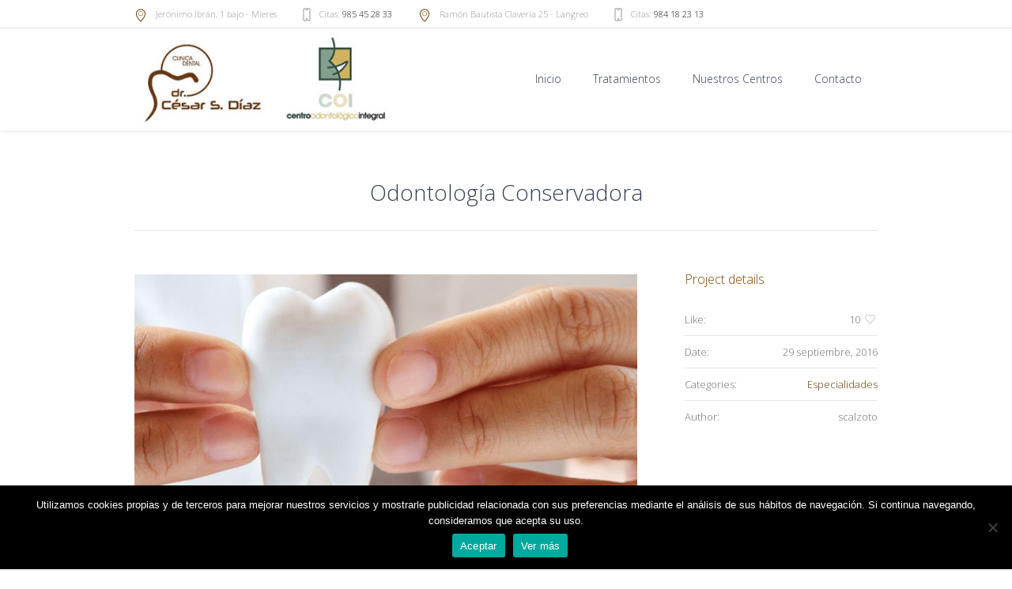

--- FILE ---
content_type: text/html; charset=UTF-8
request_url: http://www.clinicacesardiaz.com/project/odontologia-conservadora/
body_size: 9411
content:
<!DOCTYPE html>
<!--[if IE 8]>
<html class="ie ie8" lang="es" prefix="og: http://ogp.me/ns#">
<![endif]-->
<!--[if !(IE 8)]><!-->
<html lang="es" prefix="og: http://ogp.me/ns#" class="cmsms_html">
<!--<![endif]-->
<head>
<meta charset="UTF-8" />
<meta name="viewport" content="width=device-width, initial-scale=1, maximum-scale=1" />
<link rel="shortcut icon" href="http://www.clinicacesardiaz.com/wp-content/uploads/2016/10/favicon.jpg" type="image/x-icon" /><link rel="profile" href="http://gmpg.org/xfn/11" />
<link rel="pingback" href="http://www.clinicacesardiaz.com/xmlrpc.php" />


<title>Odontología Conservadora - Clínica Dental César Díaz. Clínicas Dentales en Mieres y Langreo.</title>

<!-- This site is optimized with the Yoast SEO plugin v7.0.3 - https://yoast.com/wordpress/plugins/seo/ -->
<link rel="canonical" href="http://www.clinicacesardiaz.com/project/odontologia-conservadora/" />
<meta property="og:locale" content="es_ES" />
<meta property="og:type" content="article" />
<meta property="og:title" content="Odontología Conservadora - Clínica Dental César Díaz. Clínicas Dentales en Mieres y Langreo." />
<meta property="og:description" content="El objetivo de la odontología conservadora es la reparación de los dientes dañados por caries, fracturas, traumatismos o erosiones mediante su reconstrucción en todas sus fases. Caries Es un proceso destructivo del diente, una desmineralización, originada por la presencia de placa bacteriana. La placa esta compuesta de unas bacterias adheridas a la superficie dentaria. La..." />
<meta property="og:url" content="http://www.clinicacesardiaz.com/project/odontologia-conservadora/" />
<meta property="og:site_name" content="Clínica Dental César Díaz. Clínicas Dentales en Mieres y Langreo." />
<meta property="og:image" content="http://www.clinicacesardiaz.com/wp-content/uploads/2016/09/Odontología-Conservadora.jpg" />
<meta property="og:image:width" content="1024" />
<meta property="og:image:height" content="576" />
<!-- / Yoast SEO plugin. -->

<link rel='dns-prefetch' href='//www.clinicacesardiaz.com' />
<link rel='dns-prefetch' href='//fonts.googleapis.com' />
<link rel='dns-prefetch' href='//s.w.org' />
<link rel="alternate" type="application/rss+xml" title="Clínica Dental César Díaz. Clínicas Dentales en Mieres y Langreo. &raquo; Feed" href="http://www.clinicacesardiaz.com/feed/" />
<link rel="alternate" type="application/rss+xml" title="Clínica Dental César Díaz. Clínicas Dentales en Mieres y Langreo. &raquo; RSS de los comentarios" href="http://www.clinicacesardiaz.com/comments/feed/" />
		<script type="text/javascript">
			window._wpemojiSettings = {"baseUrl":"https:\/\/s.w.org\/images\/core\/emoji\/11\/72x72\/","ext":".png","svgUrl":"https:\/\/s.w.org\/images\/core\/emoji\/11\/svg\/","svgExt":".svg","source":{"concatemoji":"http:\/\/www.clinicacesardiaz.com\/wp-includes\/js\/wp-emoji-release.min.js?ver=4.9.28"}};
			!function(e,a,t){var n,r,o,i=a.createElement("canvas"),p=i.getContext&&i.getContext("2d");function s(e,t){var a=String.fromCharCode;p.clearRect(0,0,i.width,i.height),p.fillText(a.apply(this,e),0,0);e=i.toDataURL();return p.clearRect(0,0,i.width,i.height),p.fillText(a.apply(this,t),0,0),e===i.toDataURL()}function c(e){var t=a.createElement("script");t.src=e,t.defer=t.type="text/javascript",a.getElementsByTagName("head")[0].appendChild(t)}for(o=Array("flag","emoji"),t.supports={everything:!0,everythingExceptFlag:!0},r=0;r<o.length;r++)t.supports[o[r]]=function(e){if(!p||!p.fillText)return!1;switch(p.textBaseline="top",p.font="600 32px Arial",e){case"flag":return s([55356,56826,55356,56819],[55356,56826,8203,55356,56819])?!1:!s([55356,57332,56128,56423,56128,56418,56128,56421,56128,56430,56128,56423,56128,56447],[55356,57332,8203,56128,56423,8203,56128,56418,8203,56128,56421,8203,56128,56430,8203,56128,56423,8203,56128,56447]);case"emoji":return!s([55358,56760,9792,65039],[55358,56760,8203,9792,65039])}return!1}(o[r]),t.supports.everything=t.supports.everything&&t.supports[o[r]],"flag"!==o[r]&&(t.supports.everythingExceptFlag=t.supports.everythingExceptFlag&&t.supports[o[r]]);t.supports.everythingExceptFlag=t.supports.everythingExceptFlag&&!t.supports.flag,t.DOMReady=!1,t.readyCallback=function(){t.DOMReady=!0},t.supports.everything||(n=function(){t.readyCallback()},a.addEventListener?(a.addEventListener("DOMContentLoaded",n,!1),e.addEventListener("load",n,!1)):(e.attachEvent("onload",n),a.attachEvent("onreadystatechange",function(){"complete"===a.readyState&&t.readyCallback()})),(n=t.source||{}).concatemoji?c(n.concatemoji):n.wpemoji&&n.twemoji&&(c(n.twemoji),c(n.wpemoji)))}(window,document,window._wpemojiSettings);
		</script>
		<style type="text/css">
img.wp-smiley,
img.emoji {
	display: inline !important;
	border: none !important;
	box-shadow: none !important;
	height: 1em !important;
	width: 1em !important;
	margin: 0 .07em !important;
	vertical-align: -0.1em !important;
	background: none !important;
	padding: 0 !important;
}
</style>
<link rel='stylesheet' id='layerslider-css'  href='http://www.clinicacesardiaz.com/wp-content/plugins/LayerSlider/static/css/layerslider.css?ver=5.6.2' type='text/css' media='all' />
<link rel='stylesheet' id='ls-google-fonts-css'  href='http://fonts.googleapis.com/css?family=Lato:100,300,regular,700,900%7COpen+Sans:300%7CIndie+Flower:regular%7COswald:300,regular,700&#038;subset=latin%2Clatin-ext' type='text/css' media='all' />
<link rel='stylesheet' id='contact-form-7-css'  href='http://www.clinicacesardiaz.com/wp-content/plugins/contact-form-7/includes/css/styles.css?ver=5.0.1' type='text/css' media='all' />
<link rel='stylesheet' id='cookie-notice-front-css'  href='http://www.clinicacesardiaz.com/wp-content/plugins/cookie-notice/css/front.min.css?ver=2.4.18' type='text/css' media='all' />
<link rel='stylesheet' id='rs-plugin-settings-css'  href='http://www.clinicacesardiaz.com/wp-content/plugins/revslider/public/assets/css/settings.css?ver=5.0.8.5' type='text/css' media='all' />
<style id='rs-plugin-settings-inline-css' type='text/css'>
#rs-demo-id {}
</style>
<link rel='stylesheet' id='theme-style-css'  href='http://www.clinicacesardiaz.com/wp-content/themes/clinica-dental/style.css?ver=1.0.0' type='text/css' media='screen, print' />
<link rel='stylesheet' id='theme-adapt-css'  href='http://www.clinicacesardiaz.com/wp-content/themes/clinica-dental/css/adaptive.css?ver=1.0.0' type='text/css' media='screen, print' />
<link rel='stylesheet' id='theme-retina-css'  href='http://www.clinicacesardiaz.com/wp-content/themes/clinica-dental/css/retina.css?ver=1.0.0' type='text/css' media='screen' />
<link rel='stylesheet' id='theme-icons-css'  href='http://www.clinicacesardiaz.com/wp-content/themes/clinica-dental/css/fontello.css?ver=1.0.0' type='text/css' media='screen' />
<link rel='stylesheet' id='theme-icons-custom-css'  href='http://www.clinicacesardiaz.com/wp-content/themes/clinica-dental/css/fontello_custom.css?ver=1.0.0' type='text/css' media='screen' />
<link rel='stylesheet' id='animate-css'  href='http://www.clinicacesardiaz.com/wp-content/themes/clinica-dental/css/animate.css?ver=1.0.0' type='text/css' media='screen' />
<link rel='stylesheet' id='ilightbox-css'  href='http://www.clinicacesardiaz.com/wp-content/themes/clinica-dental/css/ilightbox.css?ver=2.2.0' type='text/css' media='screen' />
<link rel='stylesheet' id='ilightbox-skin-dark-css'  href='http://www.clinicacesardiaz.com/wp-content/themes/clinica-dental/css/ilightbox-skins/dark-skin.css?ver=2.2.0' type='text/css' media='screen' />
<link rel='stylesheet' id='theme-fonts-schemes-css'  href='http://www.clinicacesardiaz.com/wp-content/uploads/cmsms_styles/dental-clinic.css?ver=1.0.0' type='text/css' media='screen' />
<!--[if lt IE 9]>
<link rel='stylesheet' id='theme-ie-css'  href='http://www.clinicacesardiaz.com/wp-content/themes/clinica-dental/css/ie.css?ver=1.0.0' type='text/css' media='screen' />
<![endif]-->
<link rel='stylesheet' id='cmsms-google-fonts-css'  href='//fonts.googleapis.com/css?family=Open%2BSans%3A300%2C300italic%2C400%2C400italic%2C700%2C700italic%7COxygen%3A300%2C400%2C700&#038;ver=4.9.28' type='text/css' media='all' />
<link rel='stylesheet' id='jquery-ui-smoothness-css'  href='http://www.clinicacesardiaz.com/wp-content/plugins/contact-form-7/includes/js/jquery-ui/themes/smoothness/jquery-ui.min.css?ver=1.11.4' type='text/css' media='screen' />
<script type='text/javascript' src='http://www.clinicacesardiaz.com/wp-content/plugins/LayerSlider/static/js/greensock.js?ver=1.11.8'></script>
<script type='text/javascript' src='http://www.clinicacesardiaz.com/wp-includes/js/jquery/jquery.js?ver=1.12.4'></script>
<script type='text/javascript' src='http://www.clinicacesardiaz.com/wp-includes/js/jquery/jquery-migrate.min.js?ver=1.4.1'></script>
<script type='text/javascript' src='http://www.clinicacesardiaz.com/wp-content/plugins/LayerSlider/static/js/layerslider.kreaturamedia.jquery.js?ver=5.6.2'></script>
<script type='text/javascript' src='http://www.clinicacesardiaz.com/wp-content/plugins/LayerSlider/static/js/layerslider.transitions.js?ver=5.6.2'></script>
<script type='text/javascript'>
var cnArgs = {"ajaxUrl":"http:\/\/www.clinicacesardiaz.com\/wp-admin\/admin-ajax.php","nonce":"5479b851f4","hideEffect":"fade","position":"bottom","onScroll":false,"onScrollOffset":100,"onClick":false,"cookieName":"cookie_notice_accepted","cookieTime":2592000,"cookieTimeRejected":2592000,"globalCookie":false,"redirection":false,"cache":false,"revokeCookies":false,"revokeCookiesOpt":"automatic"};
</script>
<script type='text/javascript' src='http://www.clinicacesardiaz.com/wp-content/plugins/cookie-notice/js/front.min.js?ver=2.4.18'></script>
<script type='text/javascript' src='http://www.clinicacesardiaz.com/wp-content/plugins/revslider/public/assets/js/jquery.themepunch.tools.min.js?ver=5.0.8.5'></script>
<script type='text/javascript' src='http://www.clinicacesardiaz.com/wp-content/plugins/revslider/public/assets/js/jquery.themepunch.revolution.min.js?ver=5.0.8.5'></script>
<script type='text/javascript' src='http://www.clinicacesardiaz.com/wp-content/themes/clinica-dental/js/jsLibraries.min.js?ver=1.0.0'></script>
<script type='text/javascript' src='http://www.clinicacesardiaz.com/wp-content/themes/clinica-dental/js/jquery.iLightBox.min.js?ver=2.2.0'></script>
<link rel='https://api.w.org/' href='http://www.clinicacesardiaz.com/wp-json/' />
<link rel="EditURI" type="application/rsd+xml" title="RSD" href="http://www.clinicacesardiaz.com/xmlrpc.php?rsd" />
<link rel="wlwmanifest" type="application/wlwmanifest+xml" href="http://www.clinicacesardiaz.com/wp-includes/wlwmanifest.xml" /> 
<link rel='shortlink' href='http://www.clinicacesardiaz.com/?p=4710' />
<link rel="alternate" type="application/json+oembed" href="http://www.clinicacesardiaz.com/wp-json/oembed/1.0/embed?url=http%3A%2F%2Fwww.clinicacesardiaz.com%2Fproject%2Fodontologia-conservadora%2F" />
<link rel="alternate" type="text/xml+oembed" href="http://www.clinicacesardiaz.com/wp-json/oembed/1.0/embed?url=http%3A%2F%2Fwww.clinicacesardiaz.com%2Fproject%2Fodontologia-conservadora%2F&#038;format=xml" />
<style type="text/css">
	.header_top,
	.header_top_outer,
	.header_top_inner, 
	.header_top_aligner {
		height : 36px;
	}
	
	.header_mid,
	.header_mid_outer,
	.header_mid .header_mid_inner .search_wrap_inner,
	.header_mid .header_mid_inner .slogan_wrap_inner,
	.header_mid .header_mid_inner .social_wrap_inner,
	.header_mid .header_mid_inner nav > div > ul,
	.header_mid .header_mid_inner nav > div > ul > li,
	.header_mid .header_mid_inner .logo,
	.header_mid .header_mid_inner .resp_nav_wrap_inner {
		height : 129px;
	}
	
	.header_bot,
	.header_bot_outer,
	.header_bot .header_bot_inner nav > div > ul,
	.header_bot .header_bot_inner nav > div > ul > li,
	.header_bot .header_bot_inner nav > div > ul > li > a {
		height : 46px;
	}
	
	#page.cmsms_heading_after_header #middle, 
	#page.cmsms_heading_under_header #middle .headline .headline_outer {
		padding-top : 129px;
	}
	
	#page.cmsms_heading_after_header.enable_header_top #middle, 
	#page.cmsms_heading_under_header.enable_header_top #middle .headline .headline_outer {
		padding-top : 165px;
	}
	
	#page.cmsms_heading_after_header.enable_header_bottom #middle, 
	#page.cmsms_heading_under_header.enable_header_bottom #middle .headline .headline_outer {
		padding-top : 175px;
	}
	
	#page.cmsms_heading_after_header.enable_header_top.enable_header_bottom #middle, 
	#page.cmsms_heading_under_header.enable_header_top.enable_header_bottom #middle .headline .headline_outer {
		padding-top : 211px;
	}
	
	@media only screen and (max-width: 1024px) {
		.header_top,
		.header_top_outer,
		.header_top_inner,
		.header_top_aligner,
		.header_mid,
		.header_mid_outer,
		.header_mid .header_mid_inner nav > div > ul,
		.header_mid .header_mid_inner nav > div > ul > li,
		.header_bot,
		.header_bot_outer,
		.header_bot .header_bot_inner nav > div > ul,
		.header_bot .header_bot_inner nav > div > ul > li,
		.header_bot .header_bot_inner nav > div > ul > li > a {
			height : auto;
		}
		
		#page.cmsms_heading_after_header #middle, 
		#page.cmsms_heading_under_header #middle .headline .headline_outer, 
		#page.cmsms_heading_after_header.enable_header_top #middle, 
		#page.cmsms_heading_under_header.enable_header_top #middle .headline .headline_outer, 
		#page.cmsms_heading_after_header.enable_header_bottom #middle, 
		#page.cmsms_heading_under_header.enable_header_bottom #middle .headline .headline_outer, 
		#page.cmsms_heading_after_header.enable_header_top.enable_header_bottom #middle, 
		#page.cmsms_heading_under_header.enable_header_top.enable_header_bottom #middle .headline .headline_outer {
			padding-top : 0 !important;
		}
	}

	#footer.cmsms_footer_default .footer_inner {
		min-height:450px;
	}
	
	.fixed_footer #main {
		margin-bottom:450px;
	}
</style><meta name="generator" content="Powered by Slider Revolution 5.0.8.5 - responsive, Mobile-Friendly Slider Plugin for WordPress with comfortable drag and drop interface." />
</head>
<body class="project-template-default single single-project postid-4710 single-format-standard cookies-not-set">
	
<!-- _________________________ Start Page _________________________ -->
<div id="page" class="chrome_only cmsms_liquid fixed_header enable_header_top cmsms_heading_after_header hfeed site">

<!-- _________________________ Start Main _________________________ -->
<div id="main">
	
<!-- _________________________ Start Header _________________________ -->
<header id="header">
			<div class="header_top" data-height="36">
			<div class="header_top_outer">
				<div class="header_top_inner">
				<div class="header_top_left"><div class="header_top_aligner"></div><div class="meta_wrap"><div class="adr cmsms-icon-location-7"> Jerónimo Ibrán, 1 bajo - <span class="locality"> Mieres</span></div><span class="cmsms-icon-phone-4">Citas:  <a href="tel://985452833">985 45 28 33</a></span> <div class="adr cmsms-icon-location-7"> Ramón Bautista Clavería 25 - <span class="locality"> Langreo</span></div><span class="cmsms-icon-phone-4">Citas:  <a href="tel://984182313">984 18 23 13</a></span></div></div>					<div class="cl"></div>
				</div>
			</div>
			<div class="header_top_but closed">
				<span class="cmsms_bot_arrow_pixel">
					<span></span>
				</span>
			</div>
		</div>
		<div class="header_mid" data-height="129">
		<div class="header_mid_outer">
			<div class="header_mid_inner">
						
			<div class="logo_wrap">
<style type="text/css">
	.header_mid .header_mid_inner .logo_wrap {
		width : 326px;
	}
</style>
<a href="http://www.clinicacesardiaz.com//" title="Clínica Dental César Díaz. Clínicas Dentales en Mieres y Langreo." class="logo">
	<img src="http://www.clinicacesardiaz.com/wp-content/uploads/2016/09/centro-odontologico-dental-cesar-diaz-coi-mieres-langreo-1.jpg" alt="Clínica Dental César Díaz. Clínicas Dentales en Mieres y Langreo." />
<style type="text/css">
	.header_mid_inner .logo .logo_retina {
		width : 182px;
	}
</style>
<img class="logo_retina" src="http://www.clinicacesardiaz.com/wp-content/uploads/2016/09/centro-odontologico-dental-cesar-diaz-coi-mieres-langreo-1.jpg" alt="Clínica Dental César Díaz. Clínicas Dentales en Mieres y Langreo." width="182" height="72" /></a>
</div>
			
							<div class="resp_nav_wrap">
					<div class="resp_nav_wrap_inner">
						<div class="resp_nav_content">
							<a class="responsive_nav cmsms_theme_icon_resp_nav" href="javascript:void(0);"></a>
						</div>
					</div>
				</div>
				
				<!-- _________________________ Start Navigation _________________________ -->
				<nav role="navigation">
					<div class="menu-menu-principal-container"><ul id="navigation" class="navigation"><li id="menu-item-4655" class="menu-item menu-item-type-post_type menu-item-object-page menu-item-home menu-item-4655 menu-item-depth-0"><a href="http://www.clinicacesardiaz.com/"><span class="nav_bg_clr"></span><span>Inicio</span></a></li>
<li id="menu-item-4749" class="menu-item menu-item-type-post_type menu-item-object-page menu-item-4749 menu-item-depth-0"><a href="http://www.clinicacesardiaz.com/tratamientos/"><span class="nav_bg_clr"></span><span>Tratamientos</span></a></li>
<li id="menu-item-4863" class="menu-item menu-item-type-post_type menu-item-object-page menu-item-has-children menu-item-4863 menu-item-depth-0"><a href="http://www.clinicacesardiaz.com/centros-odontologicos-en-asturias/"><span class="nav_bg_clr"></span><span>Nuestros Centros</span></a>
<ul class="sub-menu">
	<li id="menu-item-4864" class="menu-item menu-item-type-post_type menu-item-object-page menu-item-4864 menu-item-depth-1"><a href="http://www.clinicacesardiaz.com/clinica-dental-dr-cesar-diaz-mieres/"><span>Clínica Dental Dr. César Díaz</span></a>	</li>
	<li id="menu-item-4865" class="menu-item menu-item-type-post_type menu-item-object-page menu-item-4865 menu-item-depth-1"><a href="http://www.clinicacesardiaz.com/coi-centro-odontologico-integral-la-felguera/"><span>COI Centro Odontológico Integral</span></a>	</li>
	<li id="menu-item-4897" class="menu-item menu-item-type-post_type menu-item-object-page menu-item-4897 menu-item-depth-1"><a href="http://www.clinicacesardiaz.com/doctores-de-nuestros-centros/"><span>Doctores de nuestros Centros</span></a>	</li>
	<li id="menu-item-4777" class="menu-item menu-item-type-post_type menu-item-object-page menu-item-4777 menu-item-depth-1"><a href="http://www.clinicacesardiaz.com/convenios-de-colaboracion/"><span>Convenios de colaboración</span></a>	</li>
</ul>
</li>
<li id="menu-item-4656" class="menu-item menu-item-type-post_type menu-item-object-page menu-item-4656 menu-item-depth-0"><a href="http://www.clinicacesardiaz.com/contacto/"><span class="nav_bg_clr"></span><span>Contacto</span></a></li>
</ul></div>					<div class="cl"></div>
				</nav>
				<!-- _________________________ Finish Navigation _________________________ -->
						</div>
		</div>
	</div>
</header>
<!-- _________________________ Finish Header _________________________ -->

	
<!-- _________________________ Start Middle _________________________ -->
<div id="middle">
<style type="text/css">.headline_color {
				background-color:;
			}
			.headline_aligner, 
			.cmsms_breadcrumbs_aligner {
				min-height:80px;
			}
			@media only screen and (max-width: 540px) {
				.cmsms_breadcrumbs_aligner {
					min-height:auto;
				}
			}
		</style>
		<div class="headline cmsms_color_scheme_default">
			<div class="headline_outer">
				<div class="headline_color"></div></div>
		</div><div class="middle_inner">
<div class="content_wrap fullwidth project_page">

<div class="sidebar_sep">

<!--_________________________ Start Content _________________________ -->
<div class="middle_content entry" role="main">
	<div class="portfolio opened-article">

<!--_________________________ Start Standard Project _________________________ -->

<article id="post-4710" class="post-4710 project type-project status-publish format-standard has-post-thumbnail hentry pj-categs-especialidades">
<header class="cmsms_project_header entry-header"><h1 class="cmsms_project_title entry-title">Odontología Conservadora</h1></header><div class="project_content with_sidebar"><figure class="cmsms_img_wrap"><a href="http://www.clinicacesardiaz.com/wp-content/uploads/2016/09/Odontología-Conservadora.jpg" title="Odontología Conservadora" rel="ilightbox[img_4710_696a651924627]" class="cmsms_img_link preloader highImg"><img width="860" height="484" src="http://www.clinicacesardiaz.com/wp-content/uploads/2016/09/Odontología-Conservadora-860x484.jpg" class=" wp-post-image" alt="Odontología Conservadora" title="Odontología Conservadora" srcset="http://www.clinicacesardiaz.com/wp-content/uploads/2016/09/Odontología-Conservadora-860x484.jpg 860w, http://www.clinicacesardiaz.com/wp-content/uploads/2016/09/Odontología-Conservadora-300x169.jpg 300w, http://www.clinicacesardiaz.com/wp-content/uploads/2016/09/Odontología-Conservadora-768x432.jpg 768w, http://www.clinicacesardiaz.com/wp-content/uploads/2016/09/Odontología-Conservadora.jpg 1024w, http://www.clinicacesardiaz.com/wp-content/uploads/2016/09/Odontología-Conservadora-580x326.jpg 580w" sizes="(max-width: 860px) 100vw, 860px" /></a></figure><div class="cmsms_project_content entry-content">
<style type="text/css"></style><div id="mainContentEstetica2">
<p>El objetivo de la odontología conservadora es la reparación de los dientes dañados por caries, fracturas, traumatismos o erosiones mediante su reconstrucción en todas sus fases.</p>
<p><strong>Caries</strong><br />
Es un proceso destructivo del diente, una desmineralización, originada por la presencia de placa bacteriana. La placa esta compuesta de unas bacterias adheridas a la superficie dentaria. La destrucción empieza por la periferia del diente (esmalte) y va penetrando por el interior (dentina) hasta el nervio (pulpa).<br />
Para que se produzca una caries se necesitan 3 factores: dientes susceptibles de carearse, azúcar en la dieta y bacterias cariogénicas.</p>
<p><strong>Endodoncia</strong><br />
La endodoncia es un tratamiento que consiste en extraer el nervio (pulpa) de los dientes.<br />
La causa más frecuente que origina la necesidad de una endodoncia es la caries dental, aunque pueden existir otras como el traumatismo dentario, desgastes severos o infecciones periodontales.</p>
</div>
<div class="cl"></div></div></div><div class="project_sidebar"><div class="project_details entry-meta"><h4 class="project_details_title">Project details</h4><div class="project_details_item"><div class="project_details_item_title">Like:</div><div class="project_details_item_desc details_item_desc_like"><a href="#" onclick="cmsmsLike(4710); return false;" id="cmsmsLike-4710" class="cmsmsLike cmsms_theme_icon_like"><span>10</span></a></div></div><div class="project_details_item"><div class="project_details_item_title">Date:</div><div class="project_details_item_desc"><abbr class="published cmsms_project_date" title="29 septiembre, 2016">29 septiembre, 2016</abbr><abbr class="dn date updated" title="29 septiembre, 2016">29 septiembre, 2016</abbr></div></div><div class="project_details_item"><div class="project_details_item_title">Categories:</div><div class="project_details_item_desc"><span class="cmsms_project_category"><a href="http://www.clinicacesardiaz.com/pj-categs/especialidades/" rel="tag">Especialidades</a></span></div></div><div class="project_details_item"><div class="project_details_item_title">Author:</div><div class="project_details_item_desc vcard author"><span class="cmsms_project_author fn" title="Projects by scalzoto" rel="author">scalzoto</span></div></div></div></div>	<div class="cl"></div>
</article>
<!--_________________________ Finish Standard Project _________________________ -->

<aside class="post_nav"><span class="cmsms_next_post cmsms_theme_icon_slide_next"><a href="http://www.clinicacesardiaz.com/project/atm-y-bruxismo/" rel="next">ATM y Bruxismo</a></span><span class="cmsms_prev_post cmsms_theme_icon_slide_prev"><a href="http://www.clinicacesardiaz.com/project/cirugia-dental/" rel="prev">Cirugía</a></span></aside></div></div>
<!-- _________________________ Finish Content _________________________ -->

</div>
</div></div>
</div>
<!-- _________________________ Finish Middle _________________________ -->


<!-- _________________________ Start Bottom _________________________ -->
<div id="bottom" class="cmsms_color_scheme_footer">
<div class="bottom_bg">
<div class="bottom_outer">
<div class="bottom_inner sidebar_layout_14141414">
<aside id="text-8" class="widget widget_text"><h3 class="widgettitle">¿Buscas Dentista en Mieres o en La Felguera?</h3>			<div class="textwidget"><div class="widget_meta"><ul>
<li><a href="http://www.clinicacesardiaz.es/tratamientos/">Ortodoncia</a></li>
<li><a href="http://www.clinicacesardiaz.es/tratamientos/">Estética Dental</a></li>
<li><a href="http://www.clinicacesardiaz.es/tratamientos/">Prótesis Dentales</a></li>
<li><a href="http://www.clinicacesardiaz.es/tratamientos/">Implantología </a></li>
</ul></div></div>
		</aside><aside id="text-7" class="widget widget_text"><h3 class="widgettitle">Clínica Dental Mieres</h3>			<div class="textwidget"><div class="widget_meta"><ul>
<li><a href="#">Jerónimo Ibrán 1 , Mieres</a></li>
<li><a href="tel://985452833">Teléfono: 985 452 833</a></li>
<li><a href="#">Horario: 10:00-14:00 // 16:00-20:00</a></li>
</ul></div></div>
		</aside><aside id="text-9" class="widget widget_text"><h3 class="widgettitle">Clínica Dental La Felguera</h3>			<div class="textwidget"><div class="widget_meta"><ul>
<li><a href="#">Ramón Bautista Clavería 25 , Langreo</a></li>
<li><a href="tel://984182313">Teléfono: 984 18 23 13</a></li>
<li><a href="#">Horario: 10:00-14:00 // 16:00-20:00</a></li>
</ul></div></div>
		</aside><aside id="media_image-3" class="widget widget_media_image"><h3 class="widgettitle">Ayuda Recibida del SEPE para Contratos Formativos:</h3><a href="http://www.clinicacesardiaz.com/wp-content/uploads/2024/10/cartel_contratos_formativos_obtencion_practica_profesional.pdf" target="_blank"><img width="300" height="120" src="http://www.clinicacesardiaz.com/wp-content/uploads/2024/10/Contratos-Formativos-300x120.png" class="image wp-image-5018  attachment-medium size-medium" alt="" style="max-width: 100%; height: auto;" srcset="http://www.clinicacesardiaz.com/wp-content/uploads/2024/10/Contratos-Formativos-300x120.png 300w, http://www.clinicacesardiaz.com/wp-content/uploads/2024/10/Contratos-Formativos-768x308.png 768w, http://www.clinicacesardiaz.com/wp-content/uploads/2024/10/Contratos-Formativos-580x233.png 580w, http://www.clinicacesardiaz.com/wp-content/uploads/2024/10/Contratos-Formativos-860x345.png 860w, http://www.clinicacesardiaz.com/wp-content/uploads/2024/10/Contratos-Formativos.png 1000w" sizes="(max-width: 300px) 100vw, 300px" /></a></aside></div></div></div></div><!-- _________________________ Finish Bottom _________________________ -->

<a href="javascript:void(0);" id="slide_top" class="cmsms_theme_icon_slide_top"></a>
	</div>
<!-- _________________________ Finish Main _________________________ -->

<!-- _________________________ Start Footer _________________________ -->
	<footer id="footer" role="contentinfo" class="cmsms_color_scheme_footer cmsms_footer_small">
		<div class="footer_bg">
			<div class="footer_inner">
		<span class="copyright">© 2016 - Clínica Dental César S. Díaz   // <a href="http://www.clinicacesardiaz.com/aviso-legal">Aviso Legal</a> -  <a href="http://www.clinicacesardiaz.com/politica-de-privacidad">Política de Privacidad</a></span>
			</div>
		</div>
	</footer>
<!-- _________________________ Finish Footer _________________________ -->

</div>
<!-- _________________________ Finish Page _________________________ -->

<script type='text/javascript' src='http://www.clinicacesardiaz.com/wp-includes/js/comment-reply.min.js?ver=4.9.28'></script>
<script type='text/javascript' src='http://www.clinicacesardiaz.com/wp-content/plugins/cmsms-mega-menu/js/jquery.megaMenu.js?ver=1.2.4'></script>
<script type='text/javascript'>
/* <![CDATA[ */
var wpcf7 = {"apiSettings":{"root":"http:\/\/www.clinicacesardiaz.com\/wp-json\/contact-form-7\/v1","namespace":"contact-form-7\/v1"},"recaptcha":{"messages":{"empty":"Por favor, prueba que no eres un robot."}},"jqueryUi":"1"};
/* ]]> */
</script>
<script type='text/javascript' src='http://www.clinicacesardiaz.com/wp-content/plugins/contact-form-7/includes/js/scripts.js?ver=5.0.1'></script>
<script type='text/javascript'>
/* <![CDATA[ */
var cmsms_jlibs = {"button_height":"-16"};
/* ]]> */
</script>
<script type='text/javascript' src='http://www.clinicacesardiaz.com/wp-content/themes/clinica-dental/js/jqueryLibraries.min.js?ver=1.0.0'></script>
<script type='text/javascript'>
/* <![CDATA[ */
var cmsms_script = {"theme_url":"http:\/\/www.clinicacesardiaz.com\/wp-content\/themes\/clinica-dental","site_url":"http:\/\/www.clinicacesardiaz.com\/","primary_color":"#663d00","ilightbox_skin":"dark","ilightbox_path":"vertical","ilightbox_infinite":"0","ilightbox_aspect_ratio":"1","ilightbox_mobile_optimizer":"1","ilightbox_max_scale":"1","ilightbox_min_scale":"0.2","ilightbox_inner_toolbar":"0","ilightbox_smart_recognition":"0","ilightbox_fullscreen_one_slide":"0","ilightbox_fullscreen_viewport":"center","ilightbox_controls_toolbar":"1","ilightbox_controls_arrows":"0","ilightbox_controls_fullscreen":"1","ilightbox_controls_thumbnail":"1","ilightbox_controls_keyboard":"1","ilightbox_controls_mousewheel":"1","ilightbox_controls_swipe":"1","ilightbox_controls_slideshow":"0","ilightbox_close_text":"Close","ilightbox_enter_fullscreen_text":"Enter Fullscreen (Shift+Enter)","ilightbox_exit_fullscreen_text":"Exit Fullscreen (Shift+Enter)","ilightbox_slideshow_text":"Slideshow","ilightbox_next_text":"Next","ilightbox_previous_text":"Previous","ilightbox_load_image_error":"An error occurred when trying to load photo.","ilightbox_load_contents_error":"An error occurred when trying to load contents.","ilightbox_missing_plugin_error":"The content your are attempting to view requires the <a href='{pluginspage}' target='_blank'>{type} plugin<\\\/a>."};
/* ]]> */
</script>
<script type='text/javascript' src='http://www.clinicacesardiaz.com/wp-content/themes/clinica-dental/js/jquery.script.js?ver=1.0.0'></script>
<script type='text/javascript' src='http://www.clinicacesardiaz.com/wp-content/themes/clinica-dental/js/jquery.tweet.min.js?ver=1.3.1'></script>
<script type='text/javascript' src='http://www.clinicacesardiaz.com/wp-includes/js/jquery/ui/core.min.js?ver=1.11.4'></script>
<script type='text/javascript' src='http://www.clinicacesardiaz.com/wp-includes/js/jquery/ui/datepicker.min.js?ver=1.11.4'></script>
<script type='text/javascript'>
jQuery(document).ready(function(jQuery){jQuery.datepicker.setDefaults({"closeText":"Cerrar","currentText":"Hoy","monthNames":["enero","febrero","marzo","abril","mayo","junio","julio","agosto","septiembre","octubre","noviembre","diciembre"],"monthNamesShort":["Ene","Feb","Mar","Abr","May","Jun","Jul","Ago","Sep","Oct","Nov","Dic"],"nextText":"Siguiente","prevText":"Anterior","dayNames":["domingo","lunes","martes","mi\u00e9rcoles","jueves","viernes","s\u00e1bado"],"dayNamesShort":["dom","lun","mar","mi\u00e9","jue","vie","s\u00e1b"],"dayNamesMin":["D","L","M","X","J","V","S"],"dateFormat":"d MM, yy","firstDay":1,"isRTL":false});});
</script>
<script type='text/javascript' src='http://www.clinicacesardiaz.com/wp-includes/js/jquery/ui/widget.min.js?ver=1.11.4'></script>
<script type='text/javascript' src='http://www.clinicacesardiaz.com/wp-includes/js/jquery/ui/button.min.js?ver=1.11.4'></script>
<script type='text/javascript' src='http://www.clinicacesardiaz.com/wp-includes/js/jquery/ui/spinner.min.js?ver=1.11.4'></script>
<script type='text/javascript' src='http://www.clinicacesardiaz.com/wp-includes/js/wp-embed.min.js?ver=4.9.28'></script>

		<!-- Cookie Notice plugin v2.4.18 by Hu-manity.co https://hu-manity.co/ -->
		<div id="cookie-notice" role="dialog" class="cookie-notice-hidden cookie-revoke-hidden cn-position-bottom" style="background-color: rgba(0,0,0,1);"><div class="cookie-notice-container" style="color: #fff"><span id="cn-notice-text" class="cn-text-container">Utilizamos cookies propias y de terceros para mejorar nuestros servicios y mostrarle publicidad relacionada con sus preferencias mediante el análisis de sus hábitos de navegación. Si continua navegando, consideramos que acepta su uso. </span><span id="cn-notice-buttons" class="cn-buttons-container"><a href="#" id="cn-accept-cookie" class="cn-set-cookie cn-button" style="background-color: #00a99d">Aceptar</a><a href="http://www.clinicacesardiaz.com/politica-de-cookies/" target="_blank" id="cn-more-info" class="cn-more-info cn-button" style="background-color: #00a99d">Ver más</a></span><span id="cn-close-notice" class="cn-close-icon" title="No"></span></div>
			
		</div>
		<!-- / Cookie Notice plugin --></body>
</html>


--- FILE ---
content_type: text/css
request_url: http://www.clinicacesardiaz.com/wp-content/uploads/cmsms_styles/dental-clinic.css?ver=1.0.0
body_size: 439940
content:
/**
 * @package 	WordPress
 * @subpackage 	Dental Clinic
 * @version 	1.0.0
 * 
 * Theme Fonts Rules
 * Created by CMSMasters
 * 
 */


/***************** Start Theme Font Styles ******************/

	/* Start Content Font */
	body, 
	blockquote footer, 
	.cmsms_breadcrumbs .cmsms_breadcrumbs_inner, 
	.cmsms_breadcrumbs .cmsms_breadcrumbs_inner a {
		font-family:'Open Sans', Arial, Helvetica, 'Nimbus Sans L', sans-serif;
		font-size:13px;
		line-height:20px;
		font-weight:normal;
		font-style:normal;
	}
	
	q, 
	.cmsms_post_comments:before, 
	.cmsmsLike:before {
		font-size:13px;
	}
	
	.tweet_list .tweet_text,
	.tweet_list .tweet_text a,
	.cmsms_post_cont_info, 
	.cmsms_posts_slider .post .cmsms_slider_post_content, 
	.cmsms_posts_slider .post .cmsms_slider_post_quote_author, 
	.widget_nav_menu ul ul li a, 
	.widget_nav_menu ul ul ul li a, 
	.widget_nav_menu ul ul ul ul li a, 
	.widget_nav_menu ul ul ul ul ul li a, 
	#wp-calendar th, 
	#wp-calendar td { 
		font-size:12px;
	}
	
	.tweet_list .tweet_text,
	.tweet_list .tweet_text a {
		line-height:18px;
	}
	
	.widget_nav_menu ul ul ul li a, 
	.widget_nav_menu ul ul ul ul li a, 
	.widget_nav_menu ul ul ul ul ul li a { 
		font-size:11px;
	}
	
	.gallery .gallery-item .gallery-caption,
	.cmsms_gallery li.cmsms_caption figcaption,
	.wp-caption .wp-caption-text {
		font-size:14px;
	}
	
	q, 
	.cmsmsLike:before,
	.cmsms_post_comments:before, 
	.contact_widget_name.cmsms_theme_icon_person:before, 
	.contact_widget_email.cmsms_theme_icon_user_mail:before, 
	.contact_widget_phone.cmsms_theme_icon_user_phone:before, 
	.adress_wrap.cmsms_theme_icon_user_address:before {
		line-height:20px !important;
	}
	
	.details_item_desc_like,
	.details_item_desc_comments, 
	.post .cmsms_post_meta_info {
		height:20px;
	}
	/* Finish Content Font */


	/* Start Link Font */
	a, 
	.cmsms_tabs.lpr .cmsms_tabs_list .cmsms_tabs_list_item > a {
		font-family:'Open Sans', Arial, Helvetica, 'Nimbus Sans L', sans-serif;
		font-size:13px;
		line-height:20px;
		font-weight:normal;
		font-style:normal;
		text-transform:none;
		text-decoration:none;
	}
	
	.cmsms_post_cont_info, 
	.cmsms_post_cont_info a, 
	.cmsms_project_cont_info, 
	.cmsms_project_cont_info a, 
	.pj_ddn .cmsms_project_category, 
	.pj_ddn .cmsms_project_category a, 
	.cmsms_tabs.lpr .cmsms_tabs_list .cmsms_tabs_list_item > a {
		font-size:12px;
	}
	
	a:hover {
		text-decoration:none;
	}
	/* Finish Link Font */


	/* Start Navigation Title Font */
	#navigation > li > a {
		font-family:'Open Sans', Arial, Helvetica, 'Nimbus Sans L', sans-serif;
		font-size:14px;
		line-height:20px;
		font-weight:normal;
		font-style:normal;
		text-transform:none;
	}
	
	#navigation > li > a > span:before {
		font-size:17px;
	}
	
	#navigation li > a .cmsms-resp-nav-toggle:before {
		font-size:14px;
	}
	
	#navigation > li.menu-item-icon > a > span > span.nav_subtitle,
	#navigation > li.menu-item-mega > div.menu-item-mega-container > ul > li.menu-item-icon > a > span > span.nav_subtitle {
		padding-left:24px;
	}
	
	body.rtl #navigation > li.menu-item-icon > a > span > span.nav_subtitle,
	body.rtl #navigation > li.menu-item-mega > div.menu-item-mega-container > ul > li.menu-item-icon > a > span > span.nav_subtitle {
		padding-right:24px;
		padding-left:0; /* static */
	}
	
	#navigation > li > a[data-tag]:before,
	#navigation > li.menu-item-mega > div.menu-item-mega-container > ul > li > a[data-tag]:before {
		margin-top:1px;
	}
	
	#navigation > li.menu-item-mega > div.menu-item-mega-container > ul > li > a,
	#navigation > li.menu-item-mega > div.menu-item-mega-container > ul > li:hover > a {
		font-weight:700; /* static */
	}
	
	@media only screen and (max-width: 1024px) {
		html #page #header nav #navigation li a {
			font-size:13px;
			font-weight:400; /* static */
		}
		
		html #page #header nav #navigation li li li a {
			font-size:11px;
		}
		
		html #page #header nav #navigation > li.menu-item-hide-text > a > span,
		html #page #header nav #navigation > li.menu-item-mega > div.menu-item-mega-container > ul > li.menu-item-hide-text > a > span {
			font-size:14px;
			line-height:20px;
		}
		
		html #page #header nav #navigation > li.menu-item-icon > a > span > span.nav_subtitle,
		html #page #header nav #navigation > li.menu-item-mega > div.menu-item-mega-container > ul > li.menu-item-icon > a > span > span.nav_subtitle {
			padding-left:24px;
		}
	}
	/* Finish Navigation Title Font */


	/* Start Navigation Dropdown Font */
	#navigation ul li a {
		font-family:'Open Sans', Arial, Helvetica, 'Nimbus Sans L', sans-serif;
		font-size:12px;
		line-height:20px;
		font-weight:normal;
		font-style:normal;
		text-transform:none;
	}
	
	#navigation > li.menu-item-mega > div.menu-item-mega-container > ul > li > a {
		font-weight:700; /* static */
	}
	
	#navigation > li > a > span > span.nav_subtitle,
	#navigation > li.menu-item-mega > div.menu-item-mega-container > ul > li > a > span > span.nav_subtitle, 
	#navigation li > a[data-tag]:before {
		font-family:'Open Sans', Arial, Helvetica, 'Nimbus Sans L', sans-serif;
		font-size:11px;
		line-height:19px;
		font-style:normal;
		text-transform:none;
		font-weight:400; /* static */
	}
	
	#navigation > li > a > span > span.nav_subtitle {
		font-size:12px;
		line-height:18px;
		font-weight:400; /* static */
	}
	
	#navigation ul li a span:before {
		font-size:15px;
	}
	
	#navigation > li.menu-item-mega > div.menu-item-mega-container > ul > li > a > span:before {
		font-size:16px;
	}
	
	@media only screen and (max-width: 1024px) {
		html #page #header nav #navigation > li.menu-item-hide-text > a > span > span.nav_subtitle,
		html #page #header nav #navigation > li.menu-item-mega > div.menu-item-mega-container > ul > li.menu-item-hide-text > a > span > span.nav_subtitle {
			font-size:10px;
			line-height:18px;
		}
	}
	/* Finish Navigation Dropdown Font */


	/* Start H1 Font */
	h1,
	h1 a,
	#header .logo .title,
	.cmsms_pricing_table .cmsms_currency,
	.cmsms_pricing_table .cmsms_price,
	.cmsms_pricing_table .cmsms_coins,
	.post.format-aside .cmsms_post_cont .cmsms_post_content,
	.post.format-status .cmsms_post_cont .cmsms_post_content, 
	.cmsms_search_post .cmsms_search_post_title, 
	.cmsms_search_post .cmsms_search_post_title a {
		font-family:'Open Sans', Arial, Helvetica, 'Nimbus Sans L', sans-serif;
		font-size:28px;
		line-height:36px;
		font-weight:normal;
		font-style:normal;
		text-transform:none;
		text-decoration:none;
	}
	
	.cmsms_dropcap {
		font-family:'Open Sans', Arial, Helvetica, 'Nimbus Sans L', sans-serif;
		font-weight:normal;
		font-style:normal;
		text-transform:none;
		text-decoration:none;
	}
	
	.cmsms_icon_list_items.cmsms_icon_list_icon_type_number .cmsms_icon_list_item .cmsms_icon_list_icon:before,
	.cmsms_icon_box.box_icon_type_number:before,
	.cmsms_icon_box.cmsms_icon_heading_left.box_icon_type_number .icon_box_heading:before {
		font-family:'Open Sans', Arial, Helvetica, 'Nimbus Sans L', sans-serif;
		font-weight:normal;
		font-style:normal;
	}
	
	.cmsms_dropcap.type1 {
		font-size:36px; /* static */
	}
	
	.cmsms_dropcap.type2 {
		font-size:20px; /* static */
	}
	
	.headline_outer .headline_inner .headline_icon:before {
		font-size:32px;
		line-height:46px;
	}
	
	.headline_outer .headline_inner.align_center .headline_icon:before {
		font-size:50px;
		line-height:56px;
	}
	
	.headline_outer .headline_inner.align_left .headline_icon {
		padding-left:46px;
	}
	
	.headline_outer .headline_inner.align_right .headline_icon {
		padding-right:46px;
	}
	
	.headline_outer .headline_inner.align_center .headline_icon {
		padding-top:66px;
	}
	
	.cmsms_pricing_table .cmsms_currency,
	.cmsms_pricing_table .cmsms_price,
	.cmsms_pricing_table .cmsms_coins {
		line-height:72px;
	}
	
	.cmsms_pricing_table .cmsms_price {
		font-size:72px;
		font-weight:300;
	}
	
	.cmsms_pricing_table .cmsms_currency,
	.cmsms_pricing_table .cmsms_coins {
		font-size:26px;
		font-weight:300;
	}
	
	.cmsms_pricing_table .cmsms_pricing_item_inner:before, 
	.cmsms_profile.horizontal .profile:before {
		width:64px;
		margin-left:-32px;
	}
	
	.cmsms_profile.vertical .profile:before {
		height:56px;
		margin-top:-28px;
	}
	
	.post .cmsms_post_format_img:before, 
	.cmsms_stats.stats_mode_bars.stats_type_vertical .cmsms_stat_wrap .cmsms_stat .cmsms_stat_inner:before {
		font-size:28px;
	}
	
	.post .cmsms_post_format_img:before, 
	.cmsms_stats.stats_mode_bars.stats_type_vertical .cmsms_stat_wrap .cmsms_stat .cmsms_stat_inner:before {
		line-height:36px;
	}
	/* Finish H1 Font */


	/* Start H2 Font */
	h2,
	h2 a,
	.booking_title,
	.cmsms_stats.stats_mode_bars.stats_type_vertical .cmsms_stat_wrap .cmsms_stat .cmsms_stat_inner .cmsms_stat_counter_wrap, 
	.cmsms_stats.stats_mode_circles .cmsms_stat_wrap .cmsms_stat .cmsms_stat_inner .cmsms_stat_counter_wrap, 
	.cmsms_counters .cmsms_counter_wrap .cmsms_counter .cmsms_counter_inner .cmsms_counter_counter_wrap, 
	.cmsms_sitemap_wrap .cmsms_sitemap > li > a,
	.cmsms_search_post_number {
		font-family:'Open Sans', Arial, Helvetica, 'Nimbus Sans L', sans-serif;
		font-size:24px;
		line-height:30px;
		font-weight:normal;
		font-style:normal;
		text-transform:none;
		text-decoration:none;
	}
	
	.cmsms_stats.stats_mode_circles .cmsms_stat_wrap .cmsms_stat .cmsms_stat_inner .cmsms_stat_counter_wrap {
		font-size:45px; /* static */
		line-height:60px; /* static */
		font-weight:300; /* static */
	}
	
	.cmsms_counters .cmsms_counter_wrap .cmsms_counter .cmsms_counter_inner .cmsms_counter_counter_wrap, 
	.cmsms_counters .cmsms_counter_wrap .cmsms_counter .cmsms_counter_inner:before {
		font-size:32px;
		line-height:44px;
	}
	
	.cmsms_counters.counters_type_horizontal .cmsms_counter_wrap .cmsms_counter.counter_has_icon .cmsms_counter_inner {
		padding-left:44px;
	}
	
	.post .cmsms_post_cont .cmsms_post_title:before {
		height:24px;
		margin-top:3px;
	}
	
	.post.format-aside .cmsms_post_cont .cmsms_post_format_img, 
	.post.format-aside .cmsms_post_cont .cmsms_post_format_img:after, 
	.post.format-status .cmsms_post_cont .cmsms_post_format_img, 
	.post.format-status .cmsms_post_cont .cmsms_post_format_img:after, 
	.post.format-quote .cmsms_post_cont .cmsms_post_format_img, 
	.post.format-quote .cmsms_post_cont .cmsms_post_format_img:after {
		width:30px;
	}
	
	.post.format-aside .cmsms_post_cont .cmsms_post_format_img, 
	.post.format-status .cmsms_post_cont .cmsms_post_format_img, 
	.post.format-quote .cmsms_post_cont .cmsms_post_format_img {
		height:30px;
		margin-left:-15px;
	}
	
	.post.cmsms_masonry_type .cmsms_post_format_img:before, 
	.post.cmsms_puzzle_type .cmsms_post_format_img:before {
		font-size:24px;
		line-height:30px;
	}
	
	.post.cmsms_masonry_type.format-aside .cmsms_post_cont .cmsms_post_format_img, 
	.post.cmsms_puzzle_type.format-aside .cmsms_post_cont .cmsms_post_format_img, 
	.post.cmsms_masonry_type.format-status .cmsms_post_cont .cmsms_post_format_img, 
	.post.cmsms_puzzle_type.format-status .cmsms_post_cont .cmsms_post_format_img, 
	.post.cmsms_masonry_type.format-quote .cmsms_post_cont .cmsms_post_format_img, 
	.post.cmsms_puzzle_type.format-quote .cmsms_post_cont .cmsms_post_format_img {
		bottom:-46px;
	}
	
	.post.cmsms_masonry_type.format-aside .cmsms_post_cont .cmsms_post_format_img, 
	.post.cmsms_puzzle_type.format-aside .cmsms_post_cont .cmsms_post_format_img, 
	.post.cmsms_masonry_type.format-aside .cmsms_post_cont .cmsms_post_format_img:after, 
	.post.cmsms_puzzle_type.format-aside .cmsms_post_cont .cmsms_post_format_img:after, 
	.post.cmsms_masonry_type.format-status .cmsms_post_cont .cmsms_post_format_img, 
	.post.cmsms_puzzle_type.format-status .cmsms_post_cont .cmsms_post_format_img, 
	.post.cmsms_masonry_type.format-status .cmsms_post_cont .cmsms_post_format_img:after, 
	.post.cmsms_puzzle_type.format-status .cmsms_post_cont .cmsms_post_format_img:after, 
	.post.cmsms_masonry_type.format-quote .cmsms_post_cont .cmsms_post_format_img, 
	.post.cmsms_puzzle_type.format-quote .cmsms_post_cont .cmsms_post_format_img, 
	.post.cmsms_masonry_type.format-quote .cmsms_post_cont .cmsms_post_format_img:after, 
	.post.cmsms_puzzle_type.format-quote .cmsms_post_cont .cmsms_post_format_img:after {
		width:30px;
	}
	
	.post.cmsms_masonry_type.format-aside .cmsms_post_cont .cmsms_post_format_img, 
	.post.cmsms_puzzle_type.format-aside .cmsms_post_cont .cmsms_post_format_img, 
	.post.cmsms_masonry_type.format-status .cmsms_post_cont .cmsms_post_format_img, 
	.post.cmsms_puzzle_type.format-status .cmsms_post_cont .cmsms_post_format_img, 
	.post.cmsms_masonry_type.format-quote .cmsms_post_cont .cmsms_post_format_img, 
	.post.cmsms_puzzle_type.format-quote .cmsms_post_cont .cmsms_post_format_img {
		height:30px;
		margin-left:-15px;
	}
	/* Finish H2 Font */


	/* Start H3 Font */
	h3,
	h3 a,
	.cmsms_post_info .cmsms_post_date .cmsms_year, 
	.post.cmsms_timeline_type.format-status .cmsms_post_cont .cmsms_post_content,
	.post.cmsms_timeline_type.format-aside .cmsms_post_cont .cmsms_post_content, 
	.cmsms_pricing_table .pricing_title {
		font-family:'Open Sans', Arial, Helvetica, 'Nimbus Sans L', sans-serif;
		font-size:20px;
		line-height:26px;
		font-weight:normal;
		font-style:normal;
		text-transform:none;
		text-decoration:none;
	}
	
	.post.format-quote .cmsms_post_cont .cmsms_quote_content, 
	.post.cmsms_timeline_type .cmsms_post_format_img:before, 
	.post.cmsms_timeline_type.format-quote .cmsms_post_cont .cmsms_quote_content, 
	.bypostauthor > .comment-body .alignleft:before {
		font-size:20px;
	}
	
	.post.format-quote .cmsms_post_cont .cmsms_quote_content, 
	.post.cmsms_timeline_type .cmsms_post_format_img:before, 
	.post.cmsms_timeline_type.format-quote .cmsms_post_cont .cmsms_quote_content, 
	.bypostauthor > .comment-body .alignleft:before {
		line-height:26px;
	}
	
	.post.cmsms_timeline_type.format-aside .cmsms_post_cont .cmsms_post_format_img, 
	.post.cmsms_timeline_type.format-status .cmsms_post_cont .cmsms_post_format_img, 
	.post.cmsms_timeline_type.format-quote .cmsms_post_cont .cmsms_post_format_img {
		bottom:-37px;
	}
	
	.portfolio .project .project_outer .project_inner .cmsms_project_header .cmsms_project_title {
		line-height:24px;
	}
	
	.cmsms_post_info .cmsms_post_date .cmsms_year {
		font-size:18px;
		line-height:20px;
	}
	
	.post.cmsms_timeline_type .cmsms_post_cont .cmsms_post_title:before {
		height:20px;
		margin-top:3px;
	}
	
	.post.cmsms_timeline_type.format-aside .cmsms_post_cont .cmsms_post_format_img, 
	.post.cmsms_timeline_type.format-aside .cmsms_post_cont .cmsms_post_format_img:after, 
	.post.cmsms_timeline_type.format-status .cmsms_post_cont .cmsms_post_format_img, 
	.post.cmsms_timeline_type.format-status .cmsms_post_cont .cmsms_post_format_img:after, 
	.post.cmsms_timeline_type.format-quote .cmsms_post_cont .cmsms_post_format_img, 
	.post.cmsms_timeline_type.format-quote .cmsms_post_cont .cmsms_post_format_img:after, 
	.bypostauthor > .comment-body .alignleft:before {
		width:26px;
	}
	
	.post.cmsms_timeline_type.format-aside .cmsms_post_cont .cmsms_post_format_img, 
	.post.cmsms_timeline_type.format-status .cmsms_post_cont .cmsms_post_format_img, 
	.post.cmsms_timeline_type.format-quote .cmsms_post_cont .cmsms_post_format_img, 
	.bypostauthor > .comment-body .alignleft:before {
		height:26px;
	}
	
	.post.cmsms_timeline_type.format-aside .cmsms_post_cont .cmsms_post_format_img, 
	.post.cmsms_timeline_type.format-status .cmsms_post_cont .cmsms_post_format_img, 
	.post.cmsms_timeline_type.format-quote .cmsms_post_cont .cmsms_post_format_img {
		margin-left:-13px;
	}
	
	.blog.timeline .post .cmsms_post_info {
		width:66px;
		height:66px;
	}
	
	.blog.timeline .post.cmsms_timeline_left .cmsms_post_info {
		right:-33px;
	}
	
	.blog.timeline .post.cmsms_timeline_right .cmsms_post_info {
		left:-33px;
	}
	/* Finish H3 Font */


	/* Start H4 Font */
	h4, 
	h4 a,  
	.cmsms_twitter .cmsms_twitter_item_content,
	.cmsms_twitter .cmsms_twitter_item_content a, 
	.cmsms_quotes h6.quote_title, 
	.widgettitle, 
	.post.cmsms_masonry_type.format-status .cmsms_post_cont .cmsms_post_content,
	.post.cmsms_puzzle_type.format-status .cmsms_post_cont .cmsms_post_content,
	.cmsms_posts_slider .post.format-status .cmsms_post_cont .cmsms_post_content, 
	.post.cmsms_masonry_type.format-aside .cmsms_post_cont .cmsms_post_content, 
	.post.cmsms_puzzle_type.format-aside .cmsms_post_cont .cmsms_post_content, 
	.cmsms_posts_slider .post.format-aside .cmsms_post_cont .cmsms_post_content, 
	.cmsms_sitemap_wrap .cmsms_sitemap > li > ul > li > a, 
	.cmsms_sitemap_wrap .cmsms_sitemap_category > li > a, 
	.cmsms_quotes_slider.cmsms_quotes_slider_type_center .quote_content, 
	.cmsms_quotes_slider.cmsms_quotes_slider_type_center .quote_content a {
		font-family:'Open Sans', Arial, Helvetica, 'Nimbus Sans L', sans-serif;
		font-size:16px;
		line-height:22px;
		font-weight:normal;
		font-style:normal;
		text-transform:none;
		text-decoration:none;
		color: #844201 !important;
	}
	
	.bottom_inner .widgettitle {
				color: #F9EDEC !important;
	}
	
	
	.post.cmsms_masonry_type.format-quote .cmsms_post_cont .cmsms_quote_content, 
	.post.cmsms_puzzle_type.format-quote .cmsms_post_cont .cmsms_quote_content, 
	.cmsms_posts_slider .post.format-quote .cmsms_post_cont .cmsms_quote_content {
		font-size:16px;
		line-height:22px;
	}
	/* Finish H4 Font */


	/* Start H5 Font */
	h5,
	h5 a, 
	.cmsms_stats .cmsms_stat_wrap .cmsms_stat_title, 
	.cmsms_stats.stats_mode_bars .cmsms_stat_wrap .cmsms_stat .cmsms_stat_inner .cmsms_stat_counter_wrap, 
	.cmsms_counters .cmsms_counter_wrap .cmsms_counter .cmsms_counter_inner .cmsms_counter_title, 
	.cmsms_tabs .cmsms_tabs_list .cmsms_tabs_list_item > a,
	.post.format-chat .cmsms_post_cont .cmsms_chat .cmsms_chat_item .cmsms_chat_author_time .cmsms_chat_author, 
	.post_nav > span, 
	.post_nav > span a, 
	table caption, 
	table th, 
	table th a, 
	.cmsms_table tr.cmsms_table_row_header, 
	.cmsms_table tr.cmsms_table_row_header a, 
	.cmsms_table tr.cmsms_table_row_footer, 
	.cmsms_table tr.cmsms_table_row_footer a, 
	.cmsms_pricing_table .cmsms_period,
	.cmsms_toggles .cmsms_toggle_wrap .cmsms_toggle_title > a {
		font-family:'Open Sans', Arial, Helvetica, 'Nimbus Sans L', sans-serif;
		font-size:14px;
		line-height:20px;
		font-weight:normal;
		font-style:normal;
		text-transform:none;
		text-decoration:none;
	}
	
	.post.format-chat .cmsms_post_cont .cmsms_chat .cmsms_chat_item .cmsms_chat_author_time .cmsms_chat_time {
		line-height:24px;
	}
	
	.post_nav > span a {
		line-height:26px;
	}
	
	.cmsms_toggles .cmsms_toggle_wrap .cmsms_toggle_title > a {
		line-height:26px; /* static */
	}
	/* Finish H5 Font */


	/* Start H6 Font */
	h6,
	h6 a, 
	.button, 
	input[type=submit], 
	input[type=button], 
	button, 
	dl dt, 
	table.shop_attributes th, 
	fieldset legend,
	.cmsms_post_read_more, 
	blockquote footer, 
	.cmsms_post_info .cmsms_post_date .cmsms_day_mon, 
	.post.cmsms_masonry_type.format-chat .cmsms_post_cont .cmsms_chat .cmsms_chat_item .cmsms_chat_author_time .cmsms_chat_author, 
	.post.cmsms_timeline_type.format-chat .cmsms_post_cont .cmsms_chat .cmsms_chat_item .cmsms_chat_author_time .cmsms_chat_author, 
	.post.cmsms_puzzle_type.format-chat .cmsms_post_cont .cmsms_chat .cmsms_chat_item .cmsms_chat_author_time .cmsms_chat_author, 
	.cmsms_posts_slider .post.format-chat .cmsms_post_cont .cmsms_chat .cmsms_chat_item .cmsms_chat_author_time .cmsms_chat_author, 
	.comment-edit-link, 
	.comment-reply-link, 
	#cancel-comment-reply-link, 
	.cmsms_search_post .cmsms_search_post_number_wrap .cmsms_post_type_label {
		font-family:'Open Sans', Arial, Helvetica, 'Nimbus Sans L', sans-serif;
		font-size:13px;
		line-height:20px;
		font-weight:normal;
		font-style:normal;
		text-transform:none;
		text-decoration:none;
	}
	
	.post.cmsms_masonry_type .cmsms_post_header .cmsms_post_subtitle, 
	.post.cmsms_timeline_type .cmsms_post_header .cmsms_post_subtitle, 
	.post.cmsms_puzzle_type .cmsms_post_header .cmsms_post_subtitle {
		font-size:12px;
	}
	
	.cmsms_post_info .cmsms_post_date .cmsms_day_mon, 
	.cmsms_search_post .cmsms_search_post_number_wrap .cmsms_post_type_label {
		font-size:11px;
		line-height:13px;
	}
	
	.post .cmsms_slider_post_header .cmsms_slider_post_subtitle {
		font-weight:400; /* static */
	}
	
	.post .cmsms_post_header .cmsms_post_subtitle, 
	.cmsms_search_post .cmsms_search_post_number_wrap .cmsms_post_type_label {
		text-transform:uppercase; /* static */
	}
	
	#cancel-comment-reply-link {
		line-height:26px;
	}
	/* Finish H6 Font */


	/* Start Button Font */
	.cmsms_button,
	.cmsms_search_post_cont_info, 
	.cmsms_search_post_cont_info a {
		font-family:'Oxygen', Arial, Helvetica, 'Nimbus Sans L', sans-serif;
		font-size:13px;
		line-height:32px;
		font-weight:normal;
		font-style:normal;
		text-transform:none;
	}
	
	.gform_wrapper .gform_footer input.button, 
	.gform_wrapper .gform_footer input[type=submit] {
		font-size:13px !important;
	}
	
	.cmsms_posts_slider .cmsms_slider_post_header .cmsms_slider_post_subtitle,
	.cmsms_search_post_cont_info, 
	.cmsms_search_post_cont_info a {
		font-size:11px;
		line-height:17px;
	}
	
	.cmsms_tabs.lpr .cmsms_tabs_list .cmsms_tabs_list_item > a {
		line-height:34px;
	}
	
	.cmsms_button.cmsms_but_icon_dark_bg, 
	.cmsms_button.cmsms_but_icon_light_bg, 
	.cmsms_button.cmsms_but_icon_divider, 
	.cmsms_button.cmsms_but_icon_inverse {
		padding-left:52px;
	}
	
	.cmsms_button.cmsms_but_icon_dark_bg:before, 
	.cmsms_button.cmsms_but_icon_light_bg:before, 
	.cmsms_button.cmsms_but_icon_divider:before, 
	.cmsms_button.cmsms_but_icon_inverse:before, 
	.cmsms_button.cmsms_but_icon_dark_bg:after, 
	.cmsms_button.cmsms_but_icon_light_bg:after, 
	.cmsms_button.cmsms_but_icon_divider:after, 
	.cmsms_button.cmsms_but_icon_inverse:after {
		width:32px;
	}
	/* Finish Button Font */


	/* Start Small Text Font */
	small,
	.meta_wrap,
	.meta_wrap a,
	form .formError .formErrorContent,
	.header_top_inner nav > div > ul > li a {
		font-family:'Open Sans', Arial, Helvetica, 'Nimbus Sans L', sans-serif;
		font-size:11px;
		line-height:20px;
		font-weight:normal;
		font-style:normal;
		text-transform:none;
	}

	#navigation > li.menu-item-mega > div.menu-item-mega-container ul ul li.menu-item-mega-description span.menu-item-mega-description-container {
		font-size:11px;
		line-height:20px;
	}
	
	.cmsms_posts_slider .cmsms_slider_post_cont_info,
	.cmsms_posts_slider .cmsms_slider_post_cont_info a {
		font-size:12px;
	}
	
	.gform_wrapper .description, 
	.gform_wrapper .gfield_description, 
	.gform_wrapper .gsection_description, 
	.gform_wrapper .instruction {
		font-family:'Open Sans', Arial, Helvetica, 'Nimbus Sans L', sans-serif !important;
		font-size:11px !important;
		line-height:20px !important;
	}
	
	.meta_wrap > div[class^="cmsms-icon-"]:before,
	.meta_wrap > p[class^="cmsms-icon-"]:before,
	.meta_wrap > span[class^="cmsms-icon-"]:before,
	.meta_wrap > strong[class^="cmsms-icon-"]:before,
	.meta_wrap > div[class*=" cmsms-icon-"]:before,
	.meta_wrap > p[class*=" cmsms-icon-"]:before,
	.meta_wrap > span[class*=" cmsms-icon-"]:before,
	.meta_wrap > strong[class*=" cmsms-icon-"]:before, 
	.meta_wrap > div[class^="cmsms_theme_icon_"]:before,
	.meta_wrap > p[class^="cmsms_theme_icon_"]:before,
	.meta_wrap > span[class^="cmsms_theme_icon_"]:before,
	.meta_wrap > strong[class^="cmsms_theme_icon_"]:before,
	.meta_wrap > div[class*=" cmsms_theme_icon_"]:before,
	.meta_wrap > p[class*=" cmsms_theme_icon_"]:before,
	.meta_wrap > span[class*=" cmsms_theme_icon_"]:before,
	.meta_wrap > strong[class*=" cmsms_theme_icon_"]:before {
		font-size:16px;
	}

	.post.format-chat .cmsms_post_cont .cmsms_chat .cmsms_chat_item .cmsms_chat_author_time .cmsms_chat_time {
		font-size:10px;
		font-weight:bold; /* static */
		text-transform:uppercase; /* static */
	}
	
	@media only screen and (max-width: 1024px) {
		html #page #header .header_top .header_top_outer .header_top_inner .header_top_right .nav_wrap nav #top_line_nav > li > a {
			font-size:12px;
			font-weight:700; /* static */
		}
	}
	/* Finish Small Text Font */


	/* Start Text Fields Font */
	input[type=text],
	input[type=email],
	input[type=password],
	input[type=number],
	input[type=url],
	input[type=tel],
	input[type=search],
	textarea,
	select,
	option, 
	code {
		font-family:'Open Sans', Arial, Helvetica, 'Nimbus Sans L', sans-serif;
		font-size:13px;
		line-height:20px;
		font-weight:normal;
		font-style:normal;
	}
	
	.gform_wrapper input[type=text], 
	.gform_wrapper input[type=url], 
	.gform_wrapper input[type=email], 
	.gform_wrapper input[type=tel], 
	.gform_wrapper input[type=number], 
	.gform_wrapper input[type=password], 
	.gform_wrapper textarea, 
	.gform_wrapper select {
		font-size:13px !important;
	}
	/* Finish Text Fields Font */


	/* Start Blockquote Font */
	blockquote {
		font-family:'Oxygen', Arial, Helvetica, 'Nimbus Sans L', sans-serif;
		font-size:16px;
		line-height:28px;
		font-weight:300;
		font-style:normal;
	}
	
	q {
		font-family:'Oxygen', Arial, Helvetica, 'Nimbus Sans L', sans-serif;
		font-weight:300;
		font-style:normal;
	}
	/* Finish Blockquote Font */

/***************** Finish Theme Font Styles ******************/


/**
 * @package 	WordPress
 * @subpackage 	Dental Clinic
 * @version 	1.0.0
 * 
 * Theme Primary Color Schemes Rules
 * Created by CMSMasters
 * 
 */


/***************** Start Default Color Scheme Rules ******************/

	/* Start Main Content Font Color */
	body,
	input[type=text],
	input[type=date],
	input[type=tel],
	input[type=number],
	input[type=email],
	input[type=password],
	input[type=search],
	input[type=submit],
	textarea,
	select,
	option,
	.tweet_list .tweet_text,
	.cmsmsLike,
	.cmsmsLike:hover,
	.cmsms_post_comments,
	.cmsms_post_comments:hover,
	.blog.columns.puzzle .post.format-aside .cmsms_post_cont, 
	.blog.columns.puzzle .post.format-aside .cmsms_post_cont .cmsmsLike, 
	.blog.columns.puzzle .post.format-aside .cmsms_post_cont .cmsmsLike:hover, 
	.blog.columns.puzzle .post.format-aside .cmsms_post_cont .cmsms_post_comments, 
	.blog.columns.puzzle .post.format-aside .cmsms_post_cont .cmsms_post_comments:hover, 
	.profiles.opened-article .profile .cmsms_profile_header .cmsms_profile_subtitle, 
	.cmsms_profile.vertical .profile .pl_img .pl_noimg, 
	.cmsms_search_post .cmsms_post_cont_info,
	.post.cmsms_search_post .cmsms_post_cont_info,
	.cmsms_search_post .cmsms_post_footer_info,
	.post.cmsms_search_post .cmsms_post_footer_info,
	.cmsms_wrap_pagination ul li .page-numbers {
		color:#727272;
	}
	
	input::-webkit-input-placeholder {
		color:#727272;
	}
	
	input:-moz-placeholder {
		color:#727272;
	}
	/* Finish Main Content Font Color */
	
	
	/* Start Primary Color */
	a,
	h1 a:hover,
	h2 a:hover,
	h3 a:hover,
	h4 a:hover,
	h5 a:hover,
	h6 a:hover,
	ul li:before,
	.cmsms_twitter .owl-buttons > div:hover,
	.search_bar_wrap button[type=submit]:before,
	.post_nav > span:hover a,
	.post_nav > span:hover:before,
	.cmsms_clients_slider .owl-buttons > div:hover,
	.cmsms_single_slider .owl-buttons > div:hover,
	
	.cmsms_quotes_slider.cmsms_quotes_slider_type_center .owl-buttons > div:hover > span:before,
	.cmsms_posts_slider .owl-buttons > div:hover > span:before,
	.widget_pages li:hover a,
	.twr_icon,
	button:hover,
	.button:hover,
	.cmsms_button:hover,
	input[type=submit]:hover,
	input[type=button]:hover,
	.cmsms_paypal_donations > form:hover + .cmsms_button,
	.cmsms_paypal_donations > form:hover + .button,
	.current > .button,
	.button.current, 
	.widget_custom_popular_projects_entries .owl-buttons > div:hover, 
	.widget_custom_latest_projects_entries .owl-buttons > div:hover,
	.wpcf7 form.wpcf7-form span.wpcf7-list-item input[type="checkbox"] + span.wpcf7-list-item-label:after,
	.cmsms-form-builder .check_parent input[type="checkbox"] + label:after, 
	.cmsms-form-builder .check_parent input[type="radio"] + label:after,
	.wpcf7 form.wpcf7-form span.wpcf7-list-item input[type="radio"] + span.wpcf7-list-item-label:after,
	.cmsms_notice .notice_close:hover,
	.color_2,
	.cmsms_img_rollover_wrap .cmsms_img_rollover .cmsms_image_link:hover, 
	.cmsms_img_rollover_wrap .cmsms_img_rollover .cmsms_open_link:hover, 
	.widget ul li a:hover,
	.widget_nav_menu ul li.current-menu-item a,
	.contact_widget_name:before, 
	.contact_widget_url:before, 
	.contact_widget_email:before,
	.contact_widget_phone:before, 
	.adress_wrap:before,
	.cmsms_post_format_img,
	.blog.columns.puzzle .post.format-aside .cmsms_post_cont a, 
	.blog.columns.puzzle .post.format-aside .cmsms_post_cont .cmsmsLike:hover:before, 
	.blog.columns.puzzle .post.format-aside .cmsms_post_cont .cmsmsLike.active:before, 
	.blog.columns.puzzle .post.format-aside .cmsms_post_cont .cmsms_post_comments:hover:before, 
	.cmsms_dropcap.type1, 
	.tweet_time:before,
	.tweet_list .tweet_text a,
	.cmsms_icon_box.cmsms_icon_top:before,
	.cmsms_icon_box.cmsms_icon_heading_left .icon_box_heading:before,
	.cmsms_icon_list_items.cmsms_color_type_icon .cmsms_icon_list_icon:before,
	.cmsms_counters .cmsms_counter_wrap .cmsms_counter .cmsms_counter_inner:before, 
	.cmsms_post_comments:hover:before, 
	#cancel-comment-reply-link, 
	.cmsms_project_filter_list .button:hover, 
	.cmsms_post_filter_list .button:hover, 
	.cmsms_project_filter_list .current .button, 
	.cmsms_post_filter_list .current .button, 
	.img_placeholder_small:hover, 
	.cmsms_pricing_table .cmsms_pricing_item.pricing_best .cmsms_button,
	.pl_subtitle, 
	.cmsms_profile.vertical .profile .pl_img:hover .pl_noimg,
	.cmsms_search .cmsms_search_post .cmsms_post_read_more, 
	#wp-calendar thead th,
	.widget_custom_booking_entries .button, 
	.widget_custom_booking_entries input[type=submit], 
	.widget_custom_booking_entries input[type=button], 
	.widget_custom_booking_entries button,
	.bypostauthor > .comment-body .alignleft:before, 
	.cmsms_sitemap_wrap .cmsms_sitemap > li > a:hover, 
	.cmsms_sitemap_wrap .cmsms_sitemap > li > ul > li > a:hover, 
	.cmsms_sitemap_wrap .cmsms_sitemap_category > li > a:hover, 
	.blog.columns.puzzle .post figure:hover + .puzzle_post_content_wrapper .cmsms_post_title,  
	.blog.columns.puzzle .post figure:hover + .puzzle_post_content_wrapper .cmsms_post_title a {
		color:#663d00;
	}
	
	mark,
	.owl-buttons > div:hover,
	.cmsms_button,
	.button,
	input[type=submit],
	input[type=button],
	button,
	button[disabled]:hover, 
	input[type=submit][disabled]:hover,
	.blog.columns.puzzle .post.format-aside .preloader, 
	.cmsms_table tr.cmsms_table_row_header,
	.cmsms_icon_box.cmsms_icon_box_top:before,
	.cmsms_icon_box.cmsms_icon_box_left_top:before,
	.cmsms_icon_box.cmsms_icon_box_left:before,
	.cmsms_icon_list_items.cmsms_color_type_bg .cmsms_icon_list_item .cmsms_icon_list_icon,
	.cmsms_icon_list_items.cmsms_color_type_icon .cmsms_icon_list_item:hover .cmsms_icon_list_icon,
	.cmsms_stats.stats_mode_bars .cmsms_stat_wrap .cmsms_stat .cmsms_stat_inner,
	.cmsms_pricing_table .cmsms_pricing_item.pricing_best .cmsms_button:hover,
	.owl-page:hover, 
	.owl-page.active, 
	.cmsms_quotes .owl-page:hover,
	.cmsms_quotes .owl-page.active, 
	.post.format-aside .cmsms_post_cont, 
	.cmsms_wrap_pagination ul li .page-numbers:hover, 
	.cmsms_wrap_pagination ul li .page-numbers.current, 
	.responsive_nav, 
	.cmsms_tabs .cmsms_tabs_list .cmsms_tabs_list_item.current_tab:before,
	.cmsms_tabs .cmsms_tabs_list .cmsms_tabs_list_item:hover:before {
		background-color:#663d00;
	}
	
	.cmsms_project_filter_list .button, 
	.cmsms_post_filter_list .button, 
	.cmsms_project_filter_list .button:hover, 
	.cmsms_post_filter_list .button:hover, 
	.cmsms_project_filter_list .current .button, 
	.cmsms_post_filter_list .current .button {
		background-color:transparent; /* static */
	}
	
	.cmsms_twitter .owl-buttons > div:hover,
	.widget_pages li:hover, 
	.widget_nav_menu ul li a:hover,
	.widget_custom_popular_projects_entries .owl-buttons > div:hover, 
	.widget_custom_latest_projects_entries .owl-buttons > div:hover,
	.post.format-aside .cmsms_post_cont,
	.post_nav > span:hover:before,
	.cmsms_paypal_donations > form:hover + .cmsms_button,
	.cmsms_paypal_donations > form:hover + .button,
	.cmsms_quotes_slider.cmsms_quotes_slider_type_center .owl-buttons > div:hover,
	.cmsms_posts_slider .owl-buttons > div:hover,
	.button:hover,
	.current > .button,
	.button.current,
	input[type=submit]:hover,
	input[type=button]:hover,
	button:hover,
	.cmsms_button:hover,
	.owl-pagination .owl-page:hover, 
	.owl-pagination .owl-page.active, 
	.cmsms_clients_slider .owl-buttons > div:hover,
	.cmsms_single_slider .owl-buttons > div:hover,
	.cmsms_table tr.cmsms_table_row_header, 
	.cmsms_wrap_pagination ul li .page-numbers.current,
	.cmsms_wrap_pagination ul li .page-numbers:hover,
	.cmsms_icon_list_items.cmsms_color_type_border .cmsms_icon_list_item .cmsms_icon_list_icon:after {
		border-color:#663d00;
	}
	/* Finish Primary Color */
	
	
	/* Start Highlight Color */
	a:hover,
	.pl_social_list li a,
	
	.cmsmsLike:before,
	.cmsms_post_comments:before,
	.cmsms_tabs.lpr .cmsms_tab li .published,
	#wp-calendar caption:before,
	.widget_archive li:before, 
	.widget_categories li:before, 
	.widget_recent_entries li:before,
	.cmsms_clients_slider .owl-buttons > div,
	.cmsms_single_slider .owl-buttons > div,
	.widget_custom_popular_projects_entries .owl-buttons > div, 
	.widget_custom_latest_projects_entries .owl-buttons > div,
	.cmsms_posts_slider .owl-buttons > div > span:before,
	.tweet_time,
	.cmsms_toggles .cmsms_toggles_filter > a.current_filter,
	.search_bar_wrap button:before, 
	.widget .owl-buttons,
	.tweet_list .tweet_text a:hover,
	.cmsms_quotes .owl-buttons,
	.post .cmsms_post_cont_info,
	.post .cmsms_post_footer_info,
	.post .cmsms_post_header .cmsms_post_subtitle,
	.post.format-chat .cmsms_post_cont .cmsms_chat_author_time .cmsms_chat_time, 
	.blog.columns.puzzle .post.format-aside .cmsms_post_cont a:hover, 
	.blog.columns.puzzle .post.format-aside .cmsms_post_cont .cmsms_post_cont_info, 
	.blog.columns.puzzle .post.format-aside .cmsms_post_cont .cmsms_post_footer_info, 
	.comment-content abbr, 
	.cmsms_twitter .owl-buttons > div,
	#cancel-comment-reply-link:hover, 
	.img_placeholder_small,
	.search_bar_wrap button[type=submit]:hover:before,
	.profiles.opened-article .profile .profile_sidebar .profile_social_icons .profile_social_icons_list li a, 
	.cmsms_search_post .cmsms_search_post_number_wrap .cmsms_post_type_label {
		color:#c0c0c0;
	}
	
	.blog.columns.puzzle .post .preloader {
		background-color:#c0c0c0;
	}
	
	input[type=text]:focus,
	input[type=date]:focus,
	input[type=tel]:focus,
	input[type=number]:focus,
	input[type=email]:focus,
	input[type=password]:focus,
	input[type=search]:focus,
	textarea:focus,
	select:focus {
		border-color:#c0c0c0;
	}
	/* Finish Highlight Color */
	
	
	/* Start Headings Color */
	h1,
	h2,
	h3,
	h4,
	h5,
	h6,
	h1 a,
	h2 a,
	h3 a,
	h4 a,
	h5 a,
	h6 a,
	blockquote,
	fieldset legend,
	.cmsms_counter_title,
	.cmsms_img_caption,
	#slide_top:hover,
	.widget ul li a,
	.owl-buttons > div,
	.cmsms_quotes_slider.cmsms_quotes_slider_type_center .owl-buttons > div,
	.cmsms_quotes .owl-buttons span:hover,
	.cmsms_posts_slider .owl-buttons span:hover,
	.post.format-aside .cmsms_post_cont a:hover, 
	.post.format-aside .cmsms_post_cont .cmsms_post_meta_info a:hover:before, 
	.post.format-aside .cmsms_post_cont .cmsms_post_meta_info a.cmsmsLike.active:before, 
	.post.format-status .cmsms_post_cont .cmsms_post_content, 
	.post.format-chat .cmsms_post_cont .cmsms_chat_author_time .cmsms_chat_author, 
	.blog.columns.puzzle .post.format-aside .cmsms_post_cont .puzzle_post_content_wrap a:before, 
	.blog.columns.puzzle .post.format-aside .cmsms_post_cont .cmsms_post_content, 
	.post_nav a,
	blockquote footer,
	table caption,
	li,
	.cmsms_twitter .cmsms_twitter_item_content,
	.cmsms_notice .notice_close,
	.cmsms_project_filter_list .button, 
	.cmsms_post_filter_list .button, 
	.cmsms_table tr.cmsms_table_row_footer,
	.cmsms_tabs .cmsms_tabs_list .cmsms_tabs_list_item a,
	.cmsms_stats.stats_mode_bars.stats_type_horizontal .cmsms_stat_wrap .cmsms_stat .cmsms_stat_inner,
	.cmsms_stats.stats_mode_bars.stats_type_vertical .cmsms_stat_wrap .cmsms_stat_title,
	.cmsms_stats.stats_mode_circles .cmsms_stat_wrap .cmsms_stat .cmsms_stat_inner .cmsms_stat_counter_wrap,
	.cmsms_counters .cmsms_counter_wrap .cmsms_counter .cmsms_counter_inner .cmsms_counter_counter_wrap, 
	.cmsms_toggles .cmsms_toggle_wrap .cmsms_toggle_title:hover > a,
	.cmsms_toggles .cmsms_toggle_wrap.current_toggle .cmsms_toggle_title > a,
	.cmsms_toggles .cmsms_toggle_wrap .cmsms_toggle_title > a,
	.project .cmsms_project_cont_info, 
	.cmsms_img_wrap .img_placeholder:before, 
	.cmsms_img_rollover_wrap .img_placeholder:before, 
	#wp-calendar caption,
	.cmsms_pricing_table .cmsms_pricing_item .cmsms_price_wrap .cmsms_period,
	#header .logo, 
	.cmsms_search .cmsms_search_post .cmsms_post_read_more:hover, 
	.cmsms_sitemap_wrap .cmsms_sitemap > li > a, 
	.cmsms_sitemap_wrap .cmsms_sitemap > li > ul > li > a, 
	.cmsms_sitemap_wrap .cmsms_sitemap > li > ul > li > ul li a:before, 
	.cmsms_sitemap_wrap .cmsms_sitemap_category > li > a, 
	.cmsms_sitemap_wrap .cmsms_sitemap_category > li > ul li a:before, 
	.cmsms_sitemap_wrap .cmsms_sitemap_archive > li a:before,
	code,
	kbd,
	pre,
	samp	{
		color:#373f50;
	}
	
	.cmsms_toggles .cmsms_toggle_wrap .cmsms_toggle_title > .cmsms_toggle_plus .cmsms_toggle_plus_hor,
	.cmsms_toggles .cmsms_toggle_wrap .cmsms_toggle_title > .cmsms_toggle_plus .cmsms_toggle_plus_vert, 
	.cmsms_icon_list_items .cmsms_icon_list_item .cmsms_icon_list_icon,
	.cmsms_search .cmsms_search_post .cmsms_search_post_number, 
	.blog.columns.puzzle .post.format-status .preloader, 
	form .formError .formErrorContent,
	.responsive_nav:hover, 
	.responsive_nav.active {
		background-color:#373f50;
	}
	/* Finish Headings Color */
	
	
	/* Start Main Background Color */
	#slide_top,
	.cmsms_button,
	.owl-buttons > div:hover,
	.button,
	input[type=submit],
	input[type=button],
	button,
	button[disabled]:hover, 
	input[disabled]:hover,
	mark,
	.cmsms_profile .profile .pl_img a:before,
	.cmsms_img_rollover_wrap .cmsms_img_rollover .cmsms_image_link, 
	.cmsms_img_rollover_wrap .cmsms_img_rollover .cmsms_open_link, 
	.cmsms_dropcap.type2, 
	.cmsms_pricing_table .cmsms_pricing_item.pricing_best .cmsms_button:hover, 
	.cmsms_pricing_table .cmsms_pricing_item.pricing_best .pricing_title, 
	.cmsms_pricing_table .cmsms_pricing_item.pricing_best .feature_list *, 
	.cmsms_pricing_table .cmsms_pricing_item.pricing_best .cmsms_price_wrap .cmsms_currency, 
	.cmsms_pricing_table .cmsms_pricing_item.pricing_best .cmsms_price_wrap .cmsms_price, 
	.cmsms_pricing_table .cmsms_pricing_item.pricing_best .cmsms_price_wrap .cmsms_coins, 
	.cmsms_pricing_table .cmsms_pricing_item.pricing_best .cmsms_price_wrap .cmsms_period, 
	.cmsms_tabs .cmsms_tabs_list .cmsms_tabs_list_item.current_tab a,
	.cmsms_tabs .cmsms_tabs_list .cmsms_tabs_list_item a:hover,
	.blog.timeline .post .cmsms_post_info, 
	form .formError .formErrorContent,
	.cmsms_table tr.cmsms_table_row_header,
	.cmsms_icon_box.cmsms_icon_box_left_top:before,
	.cmsms_icon_box.cmsms_icon_box_left:before,
	.cmsms_icon_box.cmsms_icon_box_top:before,
	.cmsms_icon_list_items.cmsms_color_type_border .cmsms_icon_list_item .cmsms_icon_list_icon:before,
	.cmsms_stats.stats_mode_bars.stats_type_vertical .cmsms_stat_wrap .cmsms_stat .cmsms_stat_inner,
	.cmsms_search .cmsms_search_post .cmsms_search_post_number, 
	.responsive_nav:before {
		color:#ffffff;
	}
	
	.headline_outer {
		background: #ffffff;
		background: -webkit-gradient(linear, left top, right top, from(#ffffff), to(#d65c00)); 
		background: -webkit-linear-gradient(left, #ffffff, #d65c00); 
		background: -moz-linear-gradient(left, #ffffff, #d65c00); 
		background: -ms-linear-gradient(left, #ffffff, #d65c00); 
		background: -o-linear-gradient(left, #ffffff, #d65c00); 
		background: linear-gradient(to right, #ffffff, #d65c00);
	}
	
	body,
	.cmsms_paypal_donations > form:hover + .cmsms_button,
	.cmsms_paypal_donations > form:hover + .button,
	.button:hover,
	.current > .button,
	.button.current,
	input[type=submit]:hover,
	input[type=button]:hover,
	button:hover,
	.cmsms_button:hover, 
	.cmsms_pricing_table .cmsms_pricing_item.pricing_best .cmsms_button,
	.blog.columns.puzzle .post .puzzle_post_content_wrapper .cmsms_post_footer,
	.cmsms_counters .cmsms_counter_wrap .cmsms_counter, 
	.cmsms_pricing_table .cmsms_pricing_item .cmsms_pricing_item_inner,
	.cmsms_quotes_slider .cmsms_quote_inner,
	.cmsms_quotes_slider.cmsms_quotes_slider_type_box .cmsms_quote_inner:before,
	.cmsms_quotes_slider.cmsms_quotes_slider_type_center .owl-buttons > div, 
	.quote_grid .quotes_list .cmsms_quote,
	.cmsms_tabs .cmsms_tabs_list .cmsms_tabs_list_item a,
	.cmsms_toggles.toggles_mode_accordion .cmsms_toggle_wrap,
	.cmsms_toggles .cmsms_toggle_wrap .cmsms_toggle_title > .cmsms_toggle_plus,
	.cmsms_toggles .cmsms_toggle_wrap.current_toggle .cmsms_toggle_title > .cmsms_toggle_plus .cmsms_toggle_plus_hor,
	.cmsms_toggles .cmsms_toggle_wrap.current_toggle .cmsms_toggle_title > .cmsms_toggle_plus .cmsms_toggle_plus_vert, 
	.cmsms_toggles .cmsms_toggle_wrap .cmsms_toggle_title:hover > .cmsms_toggle_plus .cmsms_toggle_plus_hor,
	.cmsms_toggles .cmsms_toggle_wrap .cmsms_toggle_title:hover > .cmsms_toggle_plus .cmsms_toggle_plus_vert,
	.cmsms_profile .profile,
	.cmsms_notice,
	.post .cmsms_post_cont, 
	.owl-page, 
	input[type=text],
	input[type=date],
	input[type=tel],
	input[type=number],
	input[type=email],
	input[type=password],
	input[type=search],
	textarea,
	select,
	option,
	.tweet_list li,
	.cmsms_twitter .owl-buttons > div,
	.widget_custom_latest_projects_entries .latest_pj_item,
	.widget_custom_popular_projects_entries .popular_pj_item,
	.wpcf7 form.wpcf7-form span.wpcf7-list-item input[type="checkbox"] + span.wpcf7-list-item-label:before, 
	.cmsms-form-builder .check_parent input[type="checkbox"]+label:before,
	.wpcf7 form.wpcf7-form span.wpcf7-list-item input[type="radio"] + span.wpcf7-list-item-label:before, 
	.cmsms-form-builder .check_parent input[type="radio"]+label:before,
	.post_nav > span:before,
	.widget_custom_popular_projects_entries .owl-buttons > div, 
	.widget_custom_latest_projects_entries .owl-buttons > div,
	.cmsms_icon_box.cmsms_icon_box_top,
	.cmsms_icon_box.cmsms_icon_box_left,
	.cmsms_clients_slider .owl-buttons > div,
	.cmsms_clients_slider .owl-buttons > div:hover,
	.cmsms_single_slider .owl-buttons > div:hover,
	.cmsms_posts_slider .owl-buttons > div,
	.cmsms_posts_slider .owl-buttons > div:hover,
	.about_author .about_author_inner,
	.post_comments .commentlist .comment-body, 
	.cmsms_table tr,
	.portfolio.puzzle .project .project_outer .project_inner, 
	.cmsms_img.with_caption,
	.widget_nav_menu ul li a,
	.middle_inner,
	.footer_bg,
	#slide_top:hover,
	.search_bar_wrap,
	.cmsms_img_rollover_wrap .cmsms_img_rollover .cmsms_image_link:hover, 
	.cmsms_img_rollover_wrap .cmsms_img_rollover .cmsms_open_link:hover, 
	.search_bar_wrap input[type=text],
	.search_bar_wrap input[type=text]:focus,
	.cmsms_stats.stats_mode_circles .cmsms_stat_wrap .cmsms_stat .cmsms_stat_inner,
	.cmsms_quotes .owl-page,
	.cmsms_single_slider .cmsms_single_slider_post_content,
	.cmsms_profile.vertical .profile .pl_img .pl_noimg,
	.portfolio .project .project_outer, 
	.cmsms_posts_slider .project .slider_project_outer {
		background-color:#ffffff;
	}
	
	.owl-buttons > div {
		background-color:rgba(255, 255, 255, 0.8);
	}
	
	.blog.columns.puzzle .post .puzzle_post_content_wrapper:before,
	.cmsms_img_rollover_wrap .cmsms_img_rollover .cmsms_image_link, 
	.cmsms_img_rollover_wrap .cmsms_img_rollover .cmsms_open_link, 
	.cmsms_quotes_slider.cmsms_quotes_slider_type_box .cmsms_quote_inner:after, 
	.cmsms_pricing_table .cmsms_pricing_item.pricing_best .cmsms_button:hover {
		border-color:#ffffff;
	}
	
	@media only screen and (max-width: 540px) {
		html #page .blog.columns.puzzle .post:nth-child(even) .puzzle_post_content_wrapper:before {
			border-bottom-color:#ffffff !important;
		}
	}
	/* Finish Main Background Color */
	
	
	/* Start Alternate Background Color */
	.post.format-aside .cmsms_post_cont, 
	.post.format-aside .cmsms_post_cont a, 
	.post.format-aside .cmsms_post_cont a:before, 
	.post.format-aside .cmsms_post_cont .cmsms_post_meta_info a:hover, 
	.post.format-aside .cmsms_post_cont .cmsms_post_cont_info, 
	.post.format-aside .cmsms_post_cont .cmsms_post_footer_info, 
	.post.format-aside .cmsms_post_cont .cmsms_post_format_img:before, 
	.cmsms_icon_list_items.cmsms_color_type_icon .cmsms_icon_list_icon_wrap, 
	.cmsms_wrap_pagination ul li .page-numbers:hover, 
	.cmsms_wrap_pagination ul li .page-numbers.current, 
	.blog.columns.puzzle .post .preloader:before {
		color:#fafafa;
	}
	
	input[type=text]:focus,
	input[type=date]:focus,
	input[type=tel]:focus,
	input[type=number]:focus,
	input[type=email]:focus,
	input[type=password]:focus,
	input[type=search]:focus,
	textarea:focus,
	select:focus,
	.blog.columns.puzzle .post.format-aside .cmsms_post_cont, 
	.cmsms_featured_block,
	.cmsms_icon_list_items.cmsms_color_type_icon .cmsms_icon_list_icon,
	.cmsms_stats.stats_mode_circles .cmsms_stat_wrap .cmsms_stat canvas,
	.post .wp-caption,  
	.gallery-item .gallery-icon,
	.gallery-item .gallery-caption,
	code, 
	fieldset,
	fieldset legend,
	.cmsms_wrap_pagination ul li .page-numbers, 
	.cmsms_stats.stats_mode_bars.stats_type_horizontal .cmsms_stat_wrap:before {
		background-color:#fafafa;
	}
	/* Finish Alternate Background Color */
	
	
	/* Start Borders Color */
	.cmsms_quotes_slider.cmsms_quotes_slider_type_box .cmsms_quote:before,
	.sidebar_sep:before,
	.post.format-chat .cmsms_post_cont .cmsms_chat .cmsms_chat_item:before,
	.blog.timeline:before, 
	.cmsms_icon_list_items.cmsms_icon_list_type_block .cmsms_icon_list_item:before,
	.post.cmsms_timeline_type:before, 
	.cmsms_sitemap_wrap .cmsms_sitemap > li:before {
		background-color:#e5e5e5;
	}
	
	@media only screen and (max-width: 950px) {
		.content_wrap .sidebar:before {
			background-color:#e5e5e5;
		}
	}
	
	.cmsms_table tr,
	input[type=text],
	input[type=date],
	input[type=tel],
	input[type=number],
	input[type=email],
	input[type=password],
	input[type=search],
	textarea,
	select,
	option,
	.cmsms_archive .blog.portfolio > article,
	.wpcf7 form.wpcf7-form span.wpcf7-list-item input[type="checkbox"] + span.wpcf7-list-item-label:before, 
	.cmsms-form-builder .check_parent input[type="checkbox"]+label:before,
	.wpcf7 form.wpcf7-form span.wpcf7-list-item input[type="radio"] + span.wpcf7-list-item-label:before, 
	.cmsms-form-builder .check_parent input[type="radio"]+label:before,
	ul,
	li,
	.cmsms_twitter .owl-buttons > div,
	.widget_custom_popular_projects_entries .owl-buttons > div, 
	.widget_custom_latest_projects_entries .owl-buttons > div,
	.widget_custom_latest_projects_entries .latest_pj_item,
	.widget_custom_popular_projects_entries .popular_pj_item,
	.cmsms_notice,
	.post .cmsms_post_cont, 
	.post_nav > span:before,
	.profile .pl_img .pl_noimg,
	.owl-pagination .owl-page,
	.cmsms_clients_slider .owl-buttons > div,
	.cmsms_counters .cmsms_counter_wrap .cmsms_counter, 
	.cmsms_pricing_table .cmsms_pricing_item .cmsms_pricing_item_inner,
	.cmsms_quotes_slider.cmsms_quotes_slider_type_center .owl-buttons > div,
	.cmsms_posts_slider .owl-buttons > div,
	.cmsms_posts_slider .project .slider_project_outer .slider_project_inner,
	.cmsms_quotes_slider .cmsms_quote_inner,
	.cmsms_quotes_slider.cmsms_quotes_slider_type_box .cmsms_quote_inner:before,
	.cmsms_quotes_slider.cmsms_quotes_slider_type_box .cmsms_quote:after,
	.quote_grid .quotes_list .cmsms_quote,
	.cmsms_tabs .cmsms_tabs_list .cmsms_tabs_list_item a,
	.cmsms_toggles.toggles_mode_accordion .cmsms_toggle_wrap,
	.cmsms_toggles .cmsms_toggle_wrap .cmsms_toggle_title > .cmsms_toggle_plus,
	.cmsms_profile .profile,
	.about_author .about_author_inner,
	.post_comments .commentlist .comment-body, 
	.portfolio.large_gap.grid .project .project_outer, 
	.search_bar_wrap,
	#slide_top:hover,
	.cmsms_icon_wrap .cmsms_simple_icon, 
	.cmsms_icon_box,
	.cmsms_icon_box.cmsms_icon_box_top,
	.cmsms_icon_box.cmsms_icon_box_left,
	.cmsms_icon_list_items.cmsms_icon_list_type_block .cmsms_icon_list_item,
	.cmsms_icon_list_items.cmsms_color_type_bg .cmsms_icon_list_icon:after,
	.cmsms_icon_list_items.cmsms_color_type_icon .cmsms_icon_list_icon:after,
	.cmsms_img.with_caption,
	.img_placeholder,
	.img_placeholder_small,
	.widget_custom_popular_projects_entries .img_placeholder,
	.widget_custom_latest_projects_entries .img_placeholder,
	.cmsms_single_slider .cmsms_single_slider_post .related_posts_item_wrap,
	.cmsms_single_slider .owl-buttons > div,
	code, 
	.tweet_list li,
	.cmsms_wrap_pagination ul li .page-numbers,
	.widget_nav_menu ul li a {
		border-color:#e5e5e5;
	}
	
	.footer_bg, 
	.post .cmsms_post_cont_info, 
	.post .cmsms_post_footer_info, 
	.post_nav,
	.portfolio.opened-article .project .project_sidebar .project_details .project_details_item, 
	.portfolio.opened-article .project .project_sidebar .project_features .project_features_item, 
	.profiles.opened-article .profile .profile_sidebar .profile_details .profile_details_item,
	.profiles.opened-article .profile .profile_sidebar .profile_features .profile_features_item, 
	.cmsms_search .cmsms_search_post .cmsms_post_cont_info, 
	.cmsms_search .post.cmsms_search_post .cmsms_post_cont_info {
		border-top-color:#e5e5e5;
	}
	
	.post.format-aside .cmsms_post_cont_info, 
	.post.format-aside .cmsms_post_footer_info {
		border-top-color:rgba(229, 229, 229, 0.2);
	}
	
	.widget ul li,
	hr,
	.cmsms_divider,
	.opened-article .post, 
	.post .cmsms_post_cont_info, 
	.post_nav,
	.portfolio.opened-article .project .cmsms_project_header, 
	.profiles.opened-article .profile .cmsms_profile_header, 
	.cmsms_widget_divider {
		border-bottom-color:#e5e5e5;
	}
	
	.post.format-aside .cmsms_post_cont_info {
		border-bottom-color:rgba(229, 229, 229, 0.2);
	}
	
	.blog.columns.puzzle .post .cmsms_post_cont, 
	.portfolio.small_gap .project .project_outer {
		-webkit-box-shadow:0 0 0 1px #e5e5e5;
		box-shadow:0 0 0 1px #e5e5e5;
	}
	/* Finish Borders Color */
	
	
	/* Srart Secondary Color */
	.profiles.opened-article .profile .profile_sidebar .profile_social_icons .profile_social_icons_list li a:hover,
	.cmsmsLike:hover:before,
	.cmsmsLike.active:before,
	.pl_social_list li a:hover,
	.cmsms_pricing_table .cmsms_pricing_item .cmsms_price_wrap .cmsms_currency, 
	.cmsms_pricing_table .cmsms_pricing_item .cmsms_price_wrap .cmsms_price, 
	.cmsms_pricing_table .cmsms_pricing_item .cmsms_price_wrap .cmsms_coins  {
		color:#d65c00;
	}
	
	.cmsms_toggles .cmsms_toggle_wrap .cmsms_toggle_title:hover > .cmsms_toggle_plus,
	.cmsms_toggles .cmsms_toggle_wrap.current_toggle .cmsms_toggle_title .cmsms_toggle_plus,
	.cmsms_quotes_slider .owl-pagination .owl-page:hover, 
	.cmsms_quotes_slider .owl-pagination .owl-page.active {
		border-color:#d65c00;
	}
	
	.bottom_inner .widgettitle:before,
	.cmsms_toggles .cmsms_toggle_wrap .cmsms_toggle_title:hover > .cmsms_toggle_plus,
	.cmsms_toggles .cmsms_toggle_wrap.current_toggle .cmsms_toggle_title .cmsms_toggle_plus,
	.cmsms_quotes_slider .owl-pagination .owl-page:hover, 
	.cmsms_quotes_slider .owl-pagination .owl-page.active {
		background-color:#d65c00;
	}
	
	.cmsms_tabs .cmsms_tabs_list .cmsms_tabs_list_item:before,
	.cmsms_stats.stats_mode_bars.stats_type_vertical .cmsms_stat_wrap .cmsms_stat .cmsms_stat_inner,
	.cmsms_dropcap.type2 {
		background: #663d00;
		background: -webkit-gradient(linear, left top, right top, from(#663d00), to(#d65c00)); 
		background: -webkit-linear-gradient(left, #663d00, #d65c00); 
		background: -moz-linear-gradient(left, #663d00, #d65c00); 
		background: -ms-linear-gradient(left, #663d00, #d65c00); 
		background: -o-linear-gradient(left, #663d00, #d65c00); 
		background: linear-gradient(to right, #663d00, #d65c00);
	}
	
	.cmsms_single_slider .cmsms_single_slider_post .cmsms_img_rollover:before,
	.cmsms_hover_slider .cmsms_hover_slider_thumbs > li a:before,
	.project_outer .cmsms_img_rollover:before, 
	.slider_project_outer .cmsms_img_rollover:before, 	
	.project_gallery_row .cmsms_img_rollover_wrap .cmsms_img_rollover:before,
	.blog.timeline .post .cmsms_post_info, 
	.blog.columns.puzzle .post .preloader:after, 
	.cmsms_profile .profile .pl_img a:after, 
	.cmsms_pricing_table .cmsms_pricing_item.pricing_best .cmsms_pricing_item_inner {
		background: #663d00;
		background: -webkit-gradient(linear, left bottom, left top, from(#663d00), to(#d65c00)); 
		background: -webkit-linear-gradient(bottom, #663d00, #d65c00); 
		background: -moz-linear-gradient(bottom, #663d00, #d65c00); 
		background: -ms-linear-gradient(bottom, #663d00, #d65c00); 
		background: -o-linear-gradient(bottom, #663d00, #d65c00); 
		background: linear-gradient(to top, #663d00, #d65c00);
	}
	/* Finish Secondary Color */
	
	
	/* Start Custom Rules */
	.widget_custom_booking_entries input[type=text],
	.widget_custom_booking_entries input[type=date],
	.widget_custom_booking_entries input[type=email], 
	.widget_custom_booking_entries input[type=password], 
	.widget_custom_booking_entries input[type=number],
	.widget_custom_booking_entries input[type=search],
	.widget_custom_booking_entries input[type=url],
	.widget_custom_booking_entries input[type=tel],
	.widget_custom_booking_entries textarea,
	.widget_custom_booking_entries select {
		background-color:rgba(255, 255, 255, .1);
		border-color:rgba(255, 255, 255, .2);
		color:#ffffff;
	}
	
	.widget_custom_booking_entries input[type=text]:focus,
	.widget_custom_booking_entries input[type=date]:focus,
	.widget_custom_booking_entries input[type=email]:focus, 
	.widget_custom_booking_entries input[type=password]:focus, 
	.widget_custom_booking_entries input[type=number]:focus,
	.widget_custom_booking_entries input[type=search]:focus,
	.widget_custom_booking_entries input[type=url]:focus,
	.widget_custom_booking_entries input[type=tel]:focus,
	.widget_custom_booking_entries textarea:focus,
	.widget_custom_booking_entries select:focus {
		background-color:rgba(255, 255, 255, .2);
		border-color:rgba(255, 255, 255, .3);
	}
	
	.widget_custom_booking_entries .select_arrow:after,
	.widget_custom_booking_entries span.wpcf7-not-valid-tip,
	.booking_title,
	.widget_custom_booking_entries a,
	.widget_custom_booking_entries li,
	.widget_custom_booking_entries {
		color:#ffffff;
	}
	
	.widget_custom_booking_entries input::-webkit-input-placeholder {
		color:#ffffff;
	}
	
	.widget_custom_booking_entries input:-moz-placeholder {
		color:#ffffff;
	}
	
	.widget_custom_booking_entries .button, 
	.widget_custom_booking_entries input[type=submit], 
	.widget_custom_booking_entries input[type=button], 
	.widget_custom_booking_entries button {
		background:#ffffff;
		border-color:#ffffff;
	}
	
	.widget_custom_booking_entries .button:hover, 
	.widget_custom_booking_entries input[type=submit]:hover, 
	.widget_custom_booking_entries input[type=button]:hover, 
	.widget_custom_booking_entries button:hover {
		background:none;
		border-color:#ffffff;
		color:#ffffff;
	}
	
	.widget_custom_booking_entries .widget_content li {
		border-top-color:rgba(255, 255, 255, .2);
	}
	
	.widget_custom_booking_entries div.wpcf7-mail-sent-ok {
		border-color:#ffffff;
	}
	
	::selection {
		background:#663d00;
		color:#ffffff;;
	}
	
	::-moz-selection {
		background:#663d00;
		color:#ffffff;
	}
	
	#slide_top {
		background-color:rgba(55, 63, 80, 0.5);
		border-color:rgba(255, 255, 255, 0.15);
	}
	
	/* Finish Custom Rules */

/***************** Finish Default Color Scheme Rules ******************/


/***************** Start Default Button Color Scheme Rules ******************/
	
	.cmsms_button.cmsms_but_bg_hover {
		border-color:#663d00;
		background-color:#ffffff;
		color:#663d00;
	}
	
	.cmsms_button.cmsms_but_bg_hover:hover, 
	.cmsms_paypal_donations > form:hover + .cmsms_button.cmsms_but_bg_hover {
		border-color:#663d00;
		background-color:#663d00;
		color:#ffffff;
	}
	
	
	.cmsms_button.cmsms_but_bg_slide_left, 
	.cmsms_button.cmsms_but_bg_slide_right, 
	.cmsms_button.cmsms_but_bg_slide_top, 
	.cmsms_button.cmsms_but_bg_slide_bottom, 
	.cmsms_button.cmsms_but_bg_expand_vert, 
	.cmsms_button.cmsms_but_bg_expand_hor, 
	.cmsms_button.cmsms_but_bg_expand_diag {
		border-color:#663d00;
		background-color:#ffffff;
		color:#663d00;
	}
	
	.cmsms_button.cmsms_but_bg_slide_left:hover, 
	.cmsms_button.cmsms_but_bg_slide_right:hover, 
	.cmsms_button.cmsms_but_bg_slide_top:hover, 
	.cmsms_button.cmsms_but_bg_slide_bottom:hover, 
	.cmsms_button.cmsms_but_bg_expand_vert:hover, 
	.cmsms_button.cm.sms_but_bg_expand_hor:hover, 
	.cmsms_button.cmsms_but_bg_expand_diag:hover, 
	.cmsms_paypal_donations > form:hover + .cmsms_button.cmsms_but_bg_slide_left, 
	.cmsms_paypal_donations > form:hover + .cmsms_button.cmsms_but_bg_slide_right, 
	.cmsms_paypal_donations > form:hover + .cmsms_button.cmsms_but_bg_slide_top, 
	.cmsms_paypal_donations > form:hover + .cmsms_button.cmsms_but_bg_slide_bottom, 
	.cmsms_paypal_donations > form:hover + .cmsms_button.cmsms_but_bg_expand_vert, 
	.cmsms_paypal_donations > form:hover + .cmsms_button.cmsms_but_bg_expand_hor, 
	.cmsms_paypal_donations > form:hover + .cmsms_button.cmsms_but_bg_expand_diag {
		border-color:#663d00;
		background-color:#ffffff;
		color:#ffffff;
	}
	
	.cmsms_button.cmsms_but_bg_slide_left:after, 
	.cmsms_button.cmsms_but_bg_slide_right:after, 
	.cmsms_button.cmsms_but_bg_slide_top:after, 
	.cmsms_button.cmsms_but_bg_slide_bottom:after, 
	.cmsms_button.cmsms_but_bg_expand_vert:after, 
	.cmsms_button.cmsms_but_bg_expand_hor:after, 
	.cmsms_button.cmsms_but_bg_expand_diag:after {
		background-color:#663d00;
	}
	
	
	.cmsms_button.cmsms_but_shadow {
		background-color:#663d00;
		color:#ffffff;
	}
	
	.cmsms_button.cmsms_but_shadow:hover, 
	.cmsms_paypal_donations > form:hover + .cmsms_button.cmsms_but_shadow {
		background-color:#663d00;
		color:#ffffff;
	}
	
	
	.cmsms_button.cmsms_but_icon_dark_bg, 
	.cmsms_button.cmsms_but_icon_light_bg, 
	.cmsms_button.cmsms_but_icon_divider {
		background-color:#663d00;
		color:#ffffff;
	}
	
	.cmsms_button.cmsms_but_icon_dark_bg:hover, 
	.cmsms_button.cmsms_but_icon_light_bg:hover, 
	.cmsms_button.cmsms_but_icon_divider:hover, 
	.cmsms_paypal_donations > form:hover + .cmsms_button.cmsms_but_icon_dark_bg, 
	.cmsms_paypal_donations > form:hover + .cmsms_button.cmsms_but_icon_light_bg, 
	.cmsms_paypal_donations > form:hover + .cmsms_button.cmsms_but_icon_divider {
		background-color:#663d00;
		color:#ffffff;
	}
	
	.cmsms_button.cmsms_but_icon_divider:after {
		border-right-color:#ffffff;
	}
	
	.cmsms_button.cmsms_but_icon_inverse {
		border-color:#663d00;
		background-color:#663d00;
		color:#ffffff;
	}
	
	.cmsms_button.cmsms_but_icon_inverse:before {
		color:#663d00;
	}
	
	.cmsms_button.cmsms_but_icon_inverse:after {
		background-color:#ffffff;
	}
	
	.cmsms_button.cmsms_but_icon_inverse:hover, 
	.cmsms_paypal_donations > form:hover + .cmsms_button.cmsms_but_icon_inverse {
		border-color:#663d00;
		background-color:#ffffff;
		color:#663d00;
	}
	
	.cmsms_button.cmsms_but_icon_inverse:hover:before, 
	.cmsms_paypal_donations > form:hover + .cmsms_button.cmsms_but_icon_inverse:before {
		color:#ffffff;
	}
	
	.cmsms_button.cmsms_but_icon_inverse:hover:after, 
	.cmsms_paypal_donations > form:hover + .cmsms_button.cmsms_but_icon_inverse:after {
		background-color:#663d00;
	}
	
	
	.cmsms_button.cmsms_but_icon_slide_left, 
	.cmsms_button.cmsms_but_icon_slide_right {
		border-color:#663d00;
		background-color:#ffffff;
		color:#663d00;
	}
	
	.cmsms_button.cmsms_but_icon_slide_left:hover, 
	.cmsms_button.cmsms_but_icon_slide_right:hover, 
	.cmsms_paypal_donations > form:hover + .cmsms_button.cmsms_but_icon_slide_left, 
	.cmsms_paypal_donations > form:hover + .cmsms_button.cmsms_but_icon_slide_right {
		border-color:#663d00;
		background-color:#663d00;
		color:#ffffff;
	}
	
	
	.cmsms_button.cmsms_but_icon_hover_slide_left, 
	.cmsms_button.cmsms_but_icon_hover_slide_right, 
	.cmsms_button.cmsms_but_icon_hover_slide_top, 
	.cmsms_button.cmsms_but_icon_hover_slide_bottom {
		border-color:#663d00;
		background-color:#663d00;
		color:#ffffff;
	}
	
	.cmsms_button.cmsms_but_icon_hover_slide_left:hover, 
	.cmsms_button.cmsms_but_icon_hover_slide_right:hover, 
	.cmsms_button.cmsms_but_icon_hover_slide_top:hover, 
	.cmsms_button.cmsms_but_icon_hover_slide_bottom:hover, 
	.cmsms_paypal_donations > form:hover + .cmsms_button.cmsms_but_icon_hover_slide_left, 
	.cmsms_paypal_donations > form:hover + .cmsms_button.cmsms_but_icon_hover_slide_right, 
	.cmsms_paypal_donations > form:hover + .cmsms_button.cmsms_but_icon_hover_slide_top, 
	.cmsms_paypal_donations > form:hover + .cmsms_button.cmsms_but_icon_hover_slide_bottom {
		border-color:#663d00;
		background-color:#663d00;
		color:#ffffff;
	}

/***************** Finish Default Button Color Scheme Rules ******************/



/***************** Start Footer Color Scheme Rules ******************/

	/* Start Main Content Font Color */
	.cmsms_color_scheme_footer,
	html .cmsms_color_scheme_footer input[type=text],
	html .cmsms_color_scheme_footer input[type=date],
	html .cmsms_color_scheme_footer input[type=tel],
	html .cmsms_color_scheme_footer input[type=number],
	html .cmsms_color_scheme_footer input[type=email],
	html .cmsms_color_scheme_footer input[type=password],
	html .cmsms_color_scheme_footer input[type=search],
	html .cmsms_color_scheme_footer input[type=submit],
	html .cmsms_color_scheme_footer textarea,
	html .cmsms_color_scheme_footer select,
	html .cmsms_color_scheme_footer option,
	html .cmsms_color_scheme_footer .tweet_list .tweet_text,
	html .cmsms_color_scheme_footer .cmsmsLike,
	html .cmsms_color_scheme_footer .cmsmsLike:hover,
	html .cmsms_color_scheme_footer .cmsms_post_comments,
	html .cmsms_color_scheme_footer .cmsms_post_comments:hover,
	html .cmsms_color_scheme_footer .blog.columns.puzzle .post.format-aside .cmsms_post_cont, 
	html .cmsms_color_scheme_footer .blog.columns.puzzle .post.format-aside .cmsms_post_cont .cmsmsLike, 
	html .cmsms_color_scheme_footer .blog.columns.puzzle .post.format-aside .cmsms_post_cont .cmsmsLike:hover, 
	html .cmsms_color_scheme_footer .blog.columns.puzzle .post.format-aside .cmsms_post_cont .cmsms_post_comments, 
	html .cmsms_color_scheme_footer .blog.columns.puzzle .post.format-aside .cmsms_post_cont .cmsms_post_comments:hover, 
	html .cmsms_color_scheme_footer .profiles.opened-article .profile .cmsms_profile_header .cmsms_profile_subtitle, 
	html .cmsms_color_scheme_footer .cmsms_profile.vertical .profile .pl_img .pl_noimg, 
	html .cmsms_color_scheme_footer .cmsms_search_post .cmsms_post_cont_info,
	html .cmsms_color_scheme_footer .post.cmsms_search_post .cmsms_post_cont_info,
	html .cmsms_color_scheme_footer .cmsms_search_post .cmsms_post_footer_info,
	html .cmsms_color_scheme_footer .post.cmsms_search_post .cmsms_post_footer_info,
	html .cmsms_color_scheme_footer .cmsms_wrap_pagination ul li .page-numbers {
		color:rgba(255,255,255,0.3);
	}
	
	html .cmsms_color_scheme_footer input::-webkit-input-placeholder {
		color:rgba(255,255,255,0.3);
	}
	
	html .cmsms_color_scheme_footer input:-moz-placeholder {
		color:rgba(255,255,255,0.3);
	}
	/* Finish Main Content Font Color */
	
	
	/* Start Primary Color */
	html .cmsms_color_scheme_footer a,
	html .cmsms_color_scheme_footer h1 a:hover,
	html .cmsms_color_scheme_footer h2 a:hover,
	html .cmsms_color_scheme_footer h3 a:hover,
	html .cmsms_color_scheme_footer h4 a:hover,
	html .cmsms_color_scheme_footer h5 a:hover,
	html .cmsms_color_scheme_footer h6 a:hover,
	html .cmsms_color_scheme_footer ul li:before,
	html .cmsms_color_scheme_footer .cmsms_twitter .owl-buttons > div:hover,
	html .cmsms_color_scheme_footer .search_bar_wrap button[type=submit]:before,
	html .cmsms_color_scheme_footer .post_nav > span:hover a,
	html .cmsms_color_scheme_footer .post_nav > span:hover:before,
	html .cmsms_color_scheme_footer .cmsms_clients_slider .owl-buttons > div:hover,
	html .cmsms_color_scheme_footer .cmsms_single_slider .owl-buttons > div:hover,
	html .cmsms_color_scheme_footer .widget ul li a,
	html .cmsms_color_scheme_footer .cmsms_quotes_slider.cmsms_quotes_slider_type_center .owl-buttons > div:hover > span:before,
	html .cmsms_color_scheme_footer .cmsms_posts_slider .owl-buttons > div:hover > span:before,
	html .cmsms_color_scheme_footer .widget_pages li:hover a,
	html .cmsms_color_scheme_footer .twr_icon,
	html .cmsms_color_scheme_footer button:hover,
	html .cmsms_color_scheme_footer .button:hover,
	html .cmsms_color_scheme_footer .cmsms_button:hover,
	html .cmsms_color_scheme_footer input[type=submit]:hover,
	html .cmsms_color_scheme_footer input[type=button]:hover,
	html .cmsms_color_scheme_footer .cmsms_paypal_donations > form:hover + .cmsms_button,
	html .cmsms_color_scheme_footer .cmsms_paypal_donations > form:hover + .button,
	html .cmsms_color_scheme_footer .current > .button,
	html .cmsms_color_scheme_footer .button.current, 
	html .cmsms_color_scheme_footer .widget_custom_popular_projects_entries .owl-buttons > div:hover, 
	html .cmsms_color_scheme_footer .widget_custom_latest_projects_entries .owl-buttons > div:hover,
	html .cmsms_color_scheme_footer .wpcf7 form.wpcf7-form span.wpcf7-list-item input[type="checkbox"] + span.wpcf7-list-item-label:after,
	html .cmsms_color_scheme_footer .cmsms-form-builder .check_parent input[type="checkbox"] + label:after, 
	html .cmsms_color_scheme_footer .cmsms-form-builder .check_parent input[type="radio"] + label:after,
	html .cmsms_color_scheme_footer .wpcf7 form.wpcf7-form span.wpcf7-list-item input[type="radio"] + span.wpcf7-list-item-label:after,
	html .cmsms_color_scheme_footer .cmsms_notice .notice_close:hover,
	html .cmsms_color_scheme_footer .color_2,
	html .cmsms_color_scheme_footer .cmsms_img_rollover_wrap .cmsms_img_rollover .cmsms_image_link:hover, 
	html .cmsms_color_scheme_footer .cmsms_img_rollover_wrap .cmsms_img_rollover .cmsms_open_link:hover, 
	html .cmsms_color_scheme_footer .widget ul li a:hover,
	html .cmsms_color_scheme_footer .widget_nav_menu ul li.current-menu-item a,
	html .cmsms_color_scheme_footer .contact_widget_name:before, 
	html .cmsms_color_scheme_footer .contact_widget_url:before, 
	html .cmsms_color_scheme_footer .contact_widget_email:before,
	html .cmsms_color_scheme_footer .contact_widget_phone:before, 
	html .cmsms_color_scheme_footer .adress_wrap:before,
	html .cmsms_color_scheme_footer .cmsms_post_format_img,
	html .cmsms_color_scheme_footer .blog.columns.puzzle .post.format-aside .cmsms_post_cont a, 
	html .cmsms_color_scheme_footer .blog.columns.puzzle .post.format-aside .cmsms_post_cont .cmsmsLike:hover:before, 
	html .cmsms_color_scheme_footer .blog.columns.puzzle .post.format-aside .cmsms_post_cont .cmsmsLike.active:before, 
	html .cmsms_color_scheme_footer .blog.columns.puzzle .post.format-aside .cmsms_post_cont .cmsms_post_comments:hover:before, 
	html .cmsms_color_scheme_footer .cmsms_dropcap.type1, 
	html .cmsms_color_scheme_footer .tweet_time:before,
	html .cmsms_color_scheme_footer .tweet_list .tweet_text a,
	html .cmsms_color_scheme_footer .cmsms_icon_box.cmsms_icon_top:before,
	html .cmsms_color_scheme_footer .cmsms_icon_box.cmsms_icon_heading_left .icon_box_heading:before,
	html .cmsms_color_scheme_footer .cmsms_icon_list_items.cmsms_color_type_icon .cmsms_icon_list_icon:before,
	html .cmsms_color_scheme_footer .cmsms_counters .cmsms_counter_wrap .cmsms_counter .cmsms_counter_inner:before, 
	html .cmsms_color_scheme_footer .cmsms_post_comments:hover:before, 
	html .cmsms_color_scheme_footer #cancel-comment-reply-link, 
	html .cmsms_color_scheme_footer .cmsms_project_filter_list .button:hover, 
	html .cmsms_color_scheme_footer .cmsms_post_filter_list .button:hover, 
	html .cmsms_color_scheme_footer .cmsms_project_filter_list .current .button, 
	html .cmsms_color_scheme_footer .cmsms_post_filter_list .current .button, 
	html .cmsms_color_scheme_footer .img_placeholder_small:hover, 
	html .cmsms_color_scheme_footer .cmsms_pricing_table .cmsms_pricing_item.pricing_best .cmsms_button,
	html .cmsms_color_scheme_footer .pl_subtitle, 
	html .cmsms_color_scheme_footer .cmsms_profile.vertical .profile .pl_img:hover .pl_noimg,
	html .cmsms_color_scheme_footer .cmsms_search .cmsms_search_post .cmsms_post_read_more, 
	html .cmsms_color_scheme_footer #wp-calendar thead th,
	html .cmsms_color_scheme_footer .widget_custom_booking_entries .button, 
	html .cmsms_color_scheme_footer .widget_custom_booking_entries input[type=submit], 
	html .cmsms_color_scheme_footer .widget_custom_booking_entries input[type=button], 
	html .cmsms_color_scheme_footer .widget_custom_booking_entries button,
	html .cmsms_color_scheme_footer .bypostauthor > .comment-body .alignleft:before, 
	html .cmsms_color_scheme_footer .cmsms_sitemap_wrap .cmsms_sitemap > li > a:hover, 
	html .cmsms_color_scheme_footer .cmsms_sitemap_wrap .cmsms_sitemap > li > ul > li > a:hover, 
	html .cmsms_color_scheme_footer .cmsms_sitemap_wrap .cmsms_sitemap_category > li > a:hover, 
	html .cmsms_color_scheme_footer .blog.columns.puzzle .post figure:hover + .puzzle_post_content_wrapper .cmsms_post_title,  
	html .cmsms_color_scheme_footer .blog.columns.puzzle .post figure:hover + .puzzle_post_content_wrapper .cmsms_post_title a {
		color:rgba(255,255,255,0.5);
	}
	
	.cmsms_color_scheme_footer mark,
	html .cmsms_color_scheme_footer .owl-buttons > div:hover,
	html .cmsms_color_scheme_footer .cmsms_button,
	html .cmsms_color_scheme_footer .button,
	html .cmsms_color_scheme_footer input[type=submit],
	html .cmsms_color_scheme_footer input[type=button],
	html .cmsms_color_scheme_footer button,
	html .cmsms_color_scheme_footer button[disabled]:hover, 
	html .cmsms_color_scheme_footer input[type=submit][disabled]:hover,
	html .cmsms_color_scheme_footer .blog.columns.puzzle .post.format-aside .preloader, 
	html .cmsms_color_scheme_footer .cmsms_table tr.cmsms_table_row_header,
	html .cmsms_color_scheme_footer .cmsms_icon_box.cmsms_icon_box_top:before,
	html .cmsms_color_scheme_footer .cmsms_icon_box.cmsms_icon_box_left_top:before,
	html .cmsms_color_scheme_footer .cmsms_icon_box.cmsms_icon_box_left:before,
	html .cmsms_color_scheme_footer .cmsms_icon_list_items.cmsms_color_type_bg .cmsms_icon_list_item .cmsms_icon_list_icon,
	html .cmsms_color_scheme_footer .cmsms_icon_list_items.cmsms_color_type_icon .cmsms_icon_list_item:hover .cmsms_icon_list_icon,
	html .cmsms_color_scheme_footer .cmsms_stats.stats_mode_bars .cmsms_stat_wrap .cmsms_stat .cmsms_stat_inner,
	html .cmsms_color_scheme_footer .cmsms_pricing_table .cmsms_pricing_item.pricing_best .cmsms_button:hover,
	html .cmsms_color_scheme_footer .owl-page:hover, 
	html .cmsms_color_scheme_footer .owl-page.active, 
	html .cmsms_color_scheme_footer .cmsms_quotes .owl-page:hover,
	html .cmsms_color_scheme_footer .cmsms_quotes .owl-page.active, 
	html .cmsms_color_scheme_footer .post.format-aside .cmsms_post_cont, 
	html .cmsms_color_scheme_footer .cmsms_wrap_pagination ul li .page-numbers:hover, 
	html .cmsms_color_scheme_footer .cmsms_wrap_pagination ul li .page-numbers.current, 
	html .cmsms_color_scheme_footer .responsive_nav, 
	html .cmsms_color_scheme_footer .cmsms_tabs .cmsms_tabs_list .cmsms_tabs_list_item.current_tab:before,
	html .cmsms_color_scheme_footer .cmsms_tabs .cmsms_tabs_list .cmsms_tabs_list_item:hover:before {
		background-color:rgba(255,255,255,0.5);
	}
	
	html .cmsms_color_scheme_footer .cmsms_project_filter_list .button, 
	html .cmsms_color_scheme_footer .cmsms_post_filter_list .button, 
	html .cmsms_color_scheme_footer .cmsms_project_filter_list .button:hover, 
	html .cmsms_color_scheme_footer .cmsms_post_filter_list .button:hover, 
	html .cmsms_color_scheme_footer .cmsms_project_filter_list .current .button, 
	html .cmsms_color_scheme_footer .cmsms_post_filter_list .current .button {
		background-color:transparent; /* static */
	}
	
	html .cmsms_color_scheme_footer .cmsms_twitter .owl-buttons > div:hover,
	html .cmsms_color_scheme_footer .widget_pages li:hover, 
	html .cmsms_color_scheme_footer .widget_nav_menu ul li a:hover,
	html .cmsms_color_scheme_footer .widget_custom_popular_projects_entries .owl-buttons > div:hover, 
	html .cmsms_color_scheme_footer .widget_custom_latest_projects_entries .owl-buttons > div:hover,
	html .cmsms_color_scheme_footer .post.format-aside .cmsms_post_cont,
	html .cmsms_color_scheme_footer .post_nav > span:hover:before,
	html .cmsms_color_scheme_footer .cmsms_paypal_donations > form:hover + .cmsms_button,
	html .cmsms_color_scheme_footer .cmsms_paypal_donations > form:hover + .button,
	html .cmsms_color_scheme_footer .cmsms_quotes_slider.cmsms_quotes_slider_type_center .owl-buttons > div:hover,
	html .cmsms_color_scheme_footer .cmsms_posts_slider .owl-buttons > div:hover,
	html .cmsms_color_scheme_footer .button:hover,
	html .cmsms_color_scheme_footer .current > .button,
	html .cmsms_color_scheme_footer .button.current,
	html .cmsms_color_scheme_footer input[type=submit]:hover,
	html .cmsms_color_scheme_footer input[type=button]:hover,
	html .cmsms_color_scheme_footer button:hover,
	html .cmsms_color_scheme_footer .cmsms_button:hover,
	html .cmsms_color_scheme_footer .owl-pagination .owl-page:hover, 
	html .cmsms_color_scheme_footer .owl-pagination .owl-page.active, 
	html .cmsms_color_scheme_footer .cmsms_clients_slider .owl-buttons > div:hover,
	html .cmsms_color_scheme_footer .cmsms_single_slider .owl-buttons > div:hover,
	html .cmsms_color_scheme_footer .cmsms_table tr.cmsms_table_row_header, 
	html .cmsms_color_scheme_footer .cmsms_wrap_pagination ul li .page-numbers.current,
	html .cmsms_color_scheme_footer .cmsms_wrap_pagination ul li .page-numbers:hover,
	html .cmsms_color_scheme_footer .cmsms_icon_list_items.cmsms_color_type_border .cmsms_icon_list_item .cmsms_icon_list_icon:after {
		border-color:rgba(255,255,255,0.5);
	}
	/* Finish Primary Color */
	
	
	/* Start Highlight Color */
	html .cmsms_color_scheme_footer a:hover,
	html .cmsms_color_scheme_footer .pl_social_list li a,
	html .cmsms_color_scheme_footer .widget ul li a:hover,
	html .cmsms_color_scheme_footer .cmsmsLike:before,
	html .cmsms_color_scheme_footer .cmsms_post_comments:before,
	html .cmsms_color_scheme_footer .cmsms_tabs.lpr .cmsms_tab li .published,
	html .cmsms_color_scheme_footer #wp-calendar caption:before,
	html .cmsms_color_scheme_footer .widget_archive li:before, 
	html .cmsms_color_scheme_footer .widget_categories li:before, 
	html .cmsms_color_scheme_footer .widget_recent_entries li:before,
	html .cmsms_color_scheme_footer .cmsms_clients_slider .owl-buttons > div,
	html .cmsms_color_scheme_footer .cmsms_single_slider .owl-buttons > div,
	html .cmsms_color_scheme_footer .widget_custom_popular_projects_entries .owl-buttons > div, 
	html .cmsms_color_scheme_footer .widget_custom_latest_projects_entries .owl-buttons > div,
	html .cmsms_color_scheme_footer html .cmsms_color_scheme_footer .cmsms_posts_slider .owl-buttons > div > span:before,
	html .cmsms_color_scheme_footer .tweet_time,
	html .cmsms_color_scheme_footer .cmsms_toggles .cmsms_toggles_filter > a.current_filter,
	html .cmsms_color_scheme_footer .search_bar_wrap button:before, 
	html .cmsms_color_scheme_footer .widget .owl-buttons,
	html .cmsms_color_scheme_footer .tweet_list .tweet_text a:hover,
	html .cmsms_color_scheme_footer .cmsms_quotes .owl-buttons,
	html .cmsms_color_scheme_footer .post .cmsms_post_cont_info,
	html .cmsms_color_scheme_footer .post .cmsms_post_footer_info,
	html .cmsms_color_scheme_footer .post .cmsms_post_header .cmsms_post_subtitle,
	html .cmsms_color_scheme_footer .post.format-chat .cmsms_post_cont .cmsms_chat_author_time .cmsms_chat_time, 
	html .cmsms_color_scheme_footer .blog.columns.puzzle .post.format-aside .cmsms_post_cont a:hover, 
	html .cmsms_color_scheme_footer .blog.columns.puzzle .post.format-aside .cmsms_post_cont .cmsms_post_cont_info, 
	html .cmsms_color_scheme_footer .blog.columns.puzzle .post.format-aside .cmsms_post_cont .cmsms_post_footer_info, 
	html .cmsms_color_scheme_footer .comment-content abbr, 
	html .cmsms_color_scheme_footer .cmsms_twitter .owl-buttons > div,
	html .cmsms_color_scheme_footer #cancel-comment-reply-link:hover, 
	html .cmsms_color_scheme_footer .img_placeholder_small,
	html .cmsms_color_scheme_footer .search_bar_wrap button[type=submit]:hover:before,
	html .cmsms_color_scheme_footer .profiles.opened-article .profile .profile_sidebar .profile_social_icons .profile_social_icons_list li a, 
	html .cmsms_color_scheme_footer .cmsms_search_post .cmsms_search_post_number_wrap .cmsms_post_type_label {
		color:#ffffff;
	}
	
	html .cmsms_color_scheme_footer .blog.columns.puzzle .post .preloader {
		background-color:#ffffff;
	}
	
	html .cmsms_color_scheme_footer input[type=text]:focus,
	html .cmsms_color_scheme_footer input[type=date]:focus,
	html .cmsms_color_scheme_footer input[type=tel]:focus,
	html .cmsms_color_scheme_footer input[type=number]:focus,
	html .cmsms_color_scheme_footer input[type=email]:focus,
	html .cmsms_color_scheme_footer input[type=password]:focus,
	html .cmsms_color_scheme_footer input[type=search]:focus,
	html .cmsms_color_scheme_footer textarea:focus,
	html .cmsms_color_scheme_footer select:focus {
		border-color:#ffffff;
	}
	/* Finish Highlight Color */
	
	
	/* Start Headings Color */
	html .cmsms_color_scheme_footer h1,
	html .cmsms_color_scheme_footer h2,
	html .cmsms_color_scheme_footer h3,
	html .cmsms_color_scheme_footer h4,
	html .cmsms_color_scheme_footer h5,
	html .cmsms_color_scheme_footer h6,
	html .cmsms_color_scheme_footer h1 a,
	html .cmsms_color_scheme_footer h2 a,
	html .cmsms_color_scheme_footer h3 a,
	html .cmsms_color_scheme_footer h4 a,
	html .cmsms_color_scheme_footer h5 a,
	html .cmsms_color_scheme_footer h6 a,
	html .cmsms_color_scheme_footer blockquote,
	html .cmsms_color_scheme_footer fieldset legend,
	html .cmsms_color_scheme_footer .cmsms_counter_title,
	html .cmsms_color_scheme_footer .cmsms_img_caption,
	
	
	html .cmsms_color_scheme_footer .owl-buttons > div,
	html .cmsms_color_scheme_footer .cmsms_quotes_slider.cmsms_quotes_slider_type_center .owl-buttons > div,
	html .cmsms_color_scheme_footer .cmsms_quotes .owl-buttons span:hover,
	html .cmsms_color_scheme_footer .cmsms_posts_slider .owl-buttons span:hover,
	html .cmsms_color_scheme_footer .post.format-aside .cmsms_post_cont a:hover, 
	html .cmsms_color_scheme_footer .post.format-aside .cmsms_post_cont .cmsms_post_meta_info a:hover:before, 
	html .cmsms_color_scheme_footer .post.format-aside .cmsms_post_cont .cmsms_post_meta_info a.cmsmsLike.active:before, 
	html .cmsms_color_scheme_footer .post.format-status .cmsms_post_cont .cmsms_post_content, 
	html .cmsms_color_scheme_footer .post.format-chat .cmsms_post_cont .cmsms_chat_author_time .cmsms_chat_author, 
	html .cmsms_color_scheme_footer .blog.columns.puzzle .post.format-aside .cmsms_post_cont .puzzle_post_content_wrap a:before, 
	html .cmsms_color_scheme_footer .blog.columns.puzzle .post.format-aside .cmsms_post_cont .cmsms_post_content, 
	html .cmsms_color_scheme_footer .post_nav a,
	html .cmsms_color_scheme_footer blockquote footer,
	html .cmsms_color_scheme_footer table caption,
	html .cmsms_color_scheme_footer li,
	html .cmsms_color_scheme_footer .cmsms_twitter .cmsms_twitter_item_content,
	html .cmsms_color_scheme_footer .cmsms_notice .notice_close,
	html .cmsms_color_scheme_footer .cmsms_project_filter_list .button, 
	html .cmsms_color_scheme_footer .cmsms_post_filter_list .button, 
	html .cmsms_color_scheme_footer .cmsms_table tr.cmsms_table_row_footer,
	html .cmsms_color_scheme_footer .cmsms_tabs .cmsms_tabs_list .cmsms_tabs_list_item a,
	html .cmsms_color_scheme_footer .cmsms_stats.stats_mode_bars.stats_type_horizontal .cmsms_stat_wrap .cmsms_stat .cmsms_stat_inner,
	html .cmsms_color_scheme_footer .cmsms_stats.stats_mode_bars.stats_type_vertical .cmsms_stat_wrap .cmsms_stat_title,
	html .cmsms_color_scheme_footer .cmsms_stats.stats_mode_circles .cmsms_stat_wrap .cmsms_stat .cmsms_stat_inner .cmsms_stat_counter_wrap,
	html .cmsms_color_scheme_footer .cmsms_counters .cmsms_counter_wrap .cmsms_counter .cmsms_counter_inner .cmsms_counter_counter_wrap, 
	html .cmsms_color_scheme_footer .cmsms_toggles .cmsms_toggle_wrap .cmsms_toggle_title:hover > a,
	html .cmsms_color_scheme_footer .cmsms_toggles .cmsms_toggle_wrap.current_toggle .cmsms_toggle_title > a,
	html .cmsms_color_scheme_footer .cmsms_toggles .cmsms_toggle_wrap .cmsms_toggle_title > a,
	html .cmsms_color_scheme_footer .project .cmsms_project_cont_info, 
	html .cmsms_color_scheme_footer .cmsms_img_wrap .img_placeholder:before, 
	html .cmsms_color_scheme_footer .cmsms_img_rollover_wrap .img_placeholder:before, 
	html .cmsms_color_scheme_footer #wp-calendar caption,
	html .cmsms_color_scheme_footer .cmsms_pricing_table .cmsms_pricing_item .cmsms_price_wrap .cmsms_period,
	html .cmsms_color_scheme_footer #header .logo, 
	html .cmsms_color_scheme_footer .cmsms_search .cmsms_search_post .cmsms_post_read_more:hover, 
	html .cmsms_color_scheme_footer .cmsms_sitemap_wrap .cmsms_sitemap > li > a, 
	html .cmsms_color_scheme_footer .cmsms_sitemap_wrap .cmsms_sitemap > li > ul > li > a, 
	html .cmsms_color_scheme_footer .cmsms_sitemap_wrap .cmsms_sitemap > li > ul > li > ul li a:before, 
	html .cmsms_color_scheme_footer .cmsms_sitemap_wrap .cmsms_sitemap_category > li > a, 
	html .cmsms_color_scheme_footer .cmsms_sitemap_wrap .cmsms_sitemap_category > li > ul li a:before, 
	html .cmsms_color_scheme_footer .cmsms_sitemap_wrap .cmsms_sitemap_archive > li a:before,
	html .cmsms_color_scheme_footer code,
	html .cmsms_color_scheme_footer kbd,
	html .cmsms_color_scheme_footer pre,
	html .cmsms_color_scheme_footer samp	{
		color:#ffffff;
	}
	
	html .cmsms_color_scheme_footer .cmsms_toggles .cmsms_toggle_wrap .cmsms_toggle_title > .cmsms_toggle_plus .cmsms_toggle_plus_hor,
	html .cmsms_color_scheme_footer .cmsms_toggles .cmsms_toggle_wrap .cmsms_toggle_title > .cmsms_toggle_plus .cmsms_toggle_plus_vert, 
	html .cmsms_color_scheme_footer .cmsms_icon_list_items .cmsms_icon_list_item .cmsms_icon_list_icon,
	html .cmsms_color_scheme_footer .cmsms_search .cmsms_search_post .cmsms_search_post_number, 
	html .cmsms_color_scheme_footer .blog.columns.puzzle .post.format-status .preloader, 
	html .cmsms_color_scheme_footer form .formError .formErrorContent,
	html .cmsms_color_scheme_footer .responsive_nav:hover, 
	html .cmsms_color_scheme_footer .responsive_nav.active {
		background-color:#ffffff;
	}
	/* Finish Headings Color */
	
	
	/* Start Main Background Color */
	
	html .cmsms_color_scheme_footer .cmsms_button,
	html .cmsms_color_scheme_footer .owl-buttons > div:hover,
	html .cmsms_color_scheme_footer .button,
	html .cmsms_color_scheme_footer input[type=submit],
	html .cmsms_color_scheme_footer input[type=button],
	html .cmsms_color_scheme_footer button,
	html .cmsms_color_scheme_footer button[disabled]:hover, 
	html .cmsms_color_scheme_footer input[disabled]:hover,
	html .cmsms_color_scheme_footer mark,
	html .cmsms_color_scheme_footer .cmsms_profile .profile .pl_img a:before,
	html .cmsms_color_scheme_footer .cmsms_img_rollover_wrap .cmsms_img_rollover .cmsms_image_link, 
	html .cmsms_color_scheme_footer .cmsms_img_rollover_wrap .cmsms_img_rollover .cmsms_open_link, 
	html .cmsms_color_scheme_footer .cmsms_dropcap.type2, 
	html .cmsms_color_scheme_footer .cmsms_pricing_table .cmsms_pricing_item.pricing_best .cmsms_button:hover, 
	html .cmsms_color_scheme_footer .cmsms_pricing_table .cmsms_pricing_item.pricing_best .pricing_title, 
	html .cmsms_color_scheme_footer .cmsms_pricing_table .cmsms_pricing_item.pricing_best .feature_list *, 
	html .cmsms_color_scheme_footer .cmsms_pricing_table .cmsms_pricing_item.pricing_best .cmsms_price_wrap .cmsms_currency, 
	html .cmsms_color_scheme_footer .cmsms_pricing_table .cmsms_pricing_item.pricing_best .cmsms_price_wrap .cmsms_price, 
	html .cmsms_color_scheme_footer .cmsms_pricing_table .cmsms_pricing_item.pricing_best .cmsms_price_wrap .cmsms_coins, 
	html .cmsms_color_scheme_footer .cmsms_pricing_table .cmsms_pricing_item.pricing_best .cmsms_price_wrap .cmsms_period, 
	html .cmsms_color_scheme_footer .cmsms_tabs .cmsms_tabs_list .cmsms_tabs_list_item.current_tab a,
	html .cmsms_color_scheme_footer .cmsms_tabs .cmsms_tabs_list .cmsms_tabs_list_item a:hover,
	html .cmsms_color_scheme_footer .blog.timeline .post .cmsms_post_info, 
	html .cmsms_color_scheme_footer form .formError .formErrorContent,
	html .cmsms_color_scheme_footer .cmsms_table tr.cmsms_table_row_header,
	html .cmsms_color_scheme_footer .cmsms_icon_box.cmsms_icon_box_left_top:before,
	html .cmsms_color_scheme_footer .cmsms_icon_box.cmsms_icon_box_left:before,
	html .cmsms_color_scheme_footer .cmsms_icon_box.cmsms_icon_box_top:before,
	html .cmsms_color_scheme_footer .cmsms_icon_list_items.cmsms_color_type_border .cmsms_icon_list_item .cmsms_icon_list_icon:before,
	html .cmsms_color_scheme_footer .cmsms_stats.stats_mode_bars.stats_type_vertical .cmsms_stat_wrap .cmsms_stat .cmsms_stat_inner,
	html .cmsms_color_scheme_footer .cmsms_search .cmsms_search_post .cmsms_search_post_number, 
	html .cmsms_color_scheme_footer .responsive_nav:before {
		color:#492200;
	}
	
	html .cmsms_color_scheme_footer .headline_outer {
		background: #492200;
		background: -webkit-gradient(linear, left top, right top, from(#492200), to(#9e3f00)); 
		background: -webkit-linear-gradient(left, #492200, #9e3f00); 
		background: -moz-linear-gradient(left, #492200, #9e3f00); 
		background: -ms-linear-gradient(left, #492200, #9e3f00); 
		background: -o-linear-gradient(left, #492200, #9e3f00); 
		background: linear-gradient(to right, #492200, #9e3f00);
	}
	
	.cmsms_color_scheme_footer,
	html .cmsms_color_scheme_footer .cmsms_paypal_donations > form:hover + .cmsms_button,
	html .cmsms_color_scheme_footer .cmsms_paypal_donations > form:hover + .button,
	html .cmsms_color_scheme_footer .button:hover,
	html .cmsms_color_scheme_footer .current > .button,
	html .cmsms_color_scheme_footer .button.current,
	html .cmsms_color_scheme_footer input[type=submit]:hover,
	html .cmsms_color_scheme_footer input[type=button]:hover,
	html .cmsms_color_scheme_footer button:hover,
	html .cmsms_color_scheme_footer .cmsms_button:hover, 
	html .cmsms_color_scheme_footer .cmsms_pricing_table .cmsms_pricing_item.pricing_best .cmsms_button,
	html .cmsms_color_scheme_footer .blog.columns.puzzle .post .puzzle_post_content_wrapper .cmsms_post_footer,
	html .cmsms_color_scheme_footer .cmsms_counters .cmsms_counter_wrap .cmsms_counter, 
	html .cmsms_color_scheme_footer .cmsms_pricing_table .cmsms_pricing_item .cmsms_pricing_item_inner,
	html .cmsms_color_scheme_footer .cmsms_quotes_slider .cmsms_quote_inner,
	html .cmsms_color_scheme_footer .cmsms_quotes_slider.cmsms_quotes_slider_type_box .cmsms_quote_inner:before,
	html .cmsms_color_scheme_footer .cmsms_quotes_slider.cmsms_quotes_slider_type_center .owl-buttons > div, 
	html .cmsms_color_scheme_footer .quote_grid .quotes_list .cmsms_quote,
	html .cmsms_color_scheme_footer .cmsms_tabs .cmsms_tabs_list .cmsms_tabs_list_item a,
	html .cmsms_color_scheme_footer .cmsms_toggles.toggles_mode_accordion .cmsms_toggle_wrap,
	html .cmsms_color_scheme_footer .cmsms_toggles .cmsms_toggle_wrap .cmsms_toggle_title > .cmsms_toggle_plus,
	html .cmsms_color_scheme_footer .cmsms_toggles .cmsms_toggle_wrap.current_toggle .cmsms_toggle_title > .cmsms_toggle_plus .cmsms_toggle_plus_hor,
	html .cmsms_color_scheme_footer .cmsms_toggles .cmsms_toggle_wrap.current_toggle .cmsms_toggle_title > .cmsms_toggle_plus .cmsms_toggle_plus_vert, 
	html .cmsms_color_scheme_footer .cmsms_toggles .cmsms_toggle_wrap .cmsms_toggle_title:hover > .cmsms_toggle_plus .cmsms_toggle_plus_hor,
	html .cmsms_color_scheme_footer .cmsms_toggles .cmsms_toggle_wrap .cmsms_toggle_title:hover > .cmsms_toggle_plus .cmsms_toggle_plus_vert,
	html .cmsms_color_scheme_footer .cmsms_profile .profile,
	html .cmsms_color_scheme_footer .cmsms_notice,
	html .cmsms_color_scheme_footer .post .cmsms_post_cont, 
	html .cmsms_color_scheme_footer .owl-page, 
	html .cmsms_color_scheme_footer input[type=text],
	html .cmsms_color_scheme_footer input[type=date],
	html .cmsms_color_scheme_footer input[type=tel],
	html .cmsms_color_scheme_footer input[type=number],
	html .cmsms_color_scheme_footer input[type=email],
	html .cmsms_color_scheme_footer input[type=password],
	html .cmsms_color_scheme_footer input[type=search],
	html .cmsms_color_scheme_footer textarea,
	html .cmsms_color_scheme_footer select,
	html .cmsms_color_scheme_footer option,
	html .cmsms_color_scheme_footer .tweet_list li,
	html .cmsms_color_scheme_footer .cmsms_twitter .owl-buttons > div,
	html .cmsms_color_scheme_footer .widget_custom_latest_projects_entries .latest_pj_item,
	html .cmsms_color_scheme_footer .widget_custom_popular_projects_entries .popular_pj_item,
	html .cmsms_color_scheme_footer .wpcf7 form.wpcf7-form span.wpcf7-list-item input[type="checkbox"] + span.wpcf7-list-item-label:before, 
	html .cmsms_color_scheme_footer .cmsms-form-builder .check_parent input[type="checkbox"]+label:before,
	html .cmsms_color_scheme_footer .wpcf7 form.wpcf7-form span.wpcf7-list-item input[type="radio"] + span.wpcf7-list-item-label:before, 
	html .cmsms_color_scheme_footer .cmsms-form-builder .check_parent input[type="radio"]+label:before,
	html .cmsms_color_scheme_footer .post_nav > span:before,
	html .cmsms_color_scheme_footer .widget_custom_popular_projects_entries .owl-buttons > div, 
	html .cmsms_color_scheme_footer .widget_custom_latest_projects_entries .owl-buttons > div,
	html .cmsms_color_scheme_footer .cmsms_icon_box.cmsms_icon_box_top,
	html .cmsms_color_scheme_footer .cmsms_icon_box.cmsms_icon_box_left,
	html .cmsms_color_scheme_footer .cmsms_clients_slider .owl-buttons > div,
	html .cmsms_color_scheme_footer .cmsms_clients_slider .owl-buttons > div:hover,
	html .cmsms_color_scheme_footer .cmsms_single_slider .owl-buttons > div:hover,
	html .cmsms_color_scheme_footer .cmsms_posts_slider .owl-buttons > div,
	html .cmsms_color_scheme_footer .cmsms_posts_slider .owl-buttons > div:hover,
	html .cmsms_color_scheme_footer .about_author .about_author_inner,
	html .cmsms_color_scheme_footer .post_comments .commentlist .comment-body, 
	html .cmsms_color_scheme_footer .cmsms_table tr,
	html .cmsms_color_scheme_footer .portfolio.puzzle .project .project_outer .project_inner, 
	html .cmsms_color_scheme_footer .cmsms_img.with_caption,
	html .cmsms_color_scheme_footer .widget_nav_menu ul li a,
	
	html .cmsms_color_scheme_footer .footer_bg,
	
	html .cmsms_color_scheme_footer .search_bar_wrap,
	html .cmsms_color_scheme_footer .cmsms_img_rollover_wrap .cmsms_img_rollover .cmsms_image_link:hover, 
	html .cmsms_color_scheme_footer .cmsms_img_rollover_wrap .cmsms_img_rollover .cmsms_open_link:hover, 
	html .cmsms_color_scheme_footer .search_bar_wrap input[type=text],
	html .cmsms_color_scheme_footer .search_bar_wrap input[type=text]:focus,
	html .cmsms_color_scheme_footer .cmsms_stats.stats_mode_circles .cmsms_stat_wrap .cmsms_stat .cmsms_stat_inner,
	html .cmsms_color_scheme_footer .cmsms_quotes .owl-page,
	html .cmsms_color_scheme_footer .cmsms_single_slider .cmsms_single_slider_post_content,
	html .cmsms_color_scheme_footer .cmsms_profile.vertical .profile .pl_img .pl_noimg,
	html .cmsms_color_scheme_footer .portfolio .project .project_outer, 
	html .cmsms_color_scheme_footer .cmsms_posts_slider .project .slider_project_outer {
		background-color:#492200;
	}
	
	html .cmsms_color_scheme_footer .owl-buttons > div {
		background-color:rgba(73, 34, 0, 0.8);
	}
	
	html .cmsms_color_scheme_footer .blog.columns.puzzle .post .puzzle_post_content_wrapper:before,
	html .cmsms_color_scheme_footer .cmsms_img_rollover_wrap .cmsms_img_rollover .cmsms_image_link, 
	html .cmsms_color_scheme_footer .cmsms_img_rollover_wrap .cmsms_img_rollover .cmsms_open_link, 
	html .cmsms_color_scheme_footer .cmsms_quotes_slider.cmsms_quotes_slider_type_box .cmsms_quote_inner:after, 
	html .cmsms_color_scheme_footer .cmsms_pricing_table .cmsms_pricing_item.pricing_best .cmsms_button:hover {
		border-color:#492200;
	}
	
	@media only screen and (max-width: 540px) {
		html .cmsms_color_scheme_footer html #page .blog.columns.puzzle .post:nth-child(even) .puzzle_post_content_wrapper:before {
			border-bottom-color:#492200 !important;
		}
	}
	/* Finish Main Background Color */
	
	
	/* Start Alternate Background Color */
	html .cmsms_color_scheme_footer .post.format-aside .cmsms_post_cont, 
	html .cmsms_color_scheme_footer .post.format-aside .cmsms_post_cont a, 
	html .cmsms_color_scheme_footer .post.format-aside .cmsms_post_cont a:before, 
	html .cmsms_color_scheme_footer .post.format-aside .cmsms_post_cont .cmsms_post_meta_info a:hover, 
	html .cmsms_color_scheme_footer .post.format-aside .cmsms_post_cont .cmsms_post_cont_info, 
	html .cmsms_color_scheme_footer .post.format-aside .cmsms_post_cont .cmsms_post_footer_info, 
	html .cmsms_color_scheme_footer .post.format-aside .cmsms_post_cont .cmsms_post_format_img:before, 
	html .cmsms_color_scheme_footer .cmsms_icon_list_items.cmsms_color_type_icon .cmsms_icon_list_icon_wrap, 
	html .cmsms_color_scheme_footer .cmsms_wrap_pagination ul li .page-numbers:hover, 
	html .cmsms_color_scheme_footer .cmsms_wrap_pagination ul li .page-numbers.current, 
	html .cmsms_color_scheme_footer .blog.columns.puzzle .post .preloader:before {
		color:rgba(255,255,255,0.1);
	}
	
	html .cmsms_color_scheme_footer input[type=text]:focus,
	html .cmsms_color_scheme_footer input[type=date]:focus,
	html .cmsms_color_scheme_footer input[type=tel]:focus,
	html .cmsms_color_scheme_footer input[type=number]:focus,
	html .cmsms_color_scheme_footer input[type=email]:focus,
	html .cmsms_color_scheme_footer input[type=password]:focus,
	html .cmsms_color_scheme_footer input[type=search]:focus,
	html .cmsms_color_scheme_footer textarea:focus,
	html .cmsms_color_scheme_footer select:focus,
	html .cmsms_color_scheme_footer .blog.columns.puzzle .post.format-aside .cmsms_post_cont, 
	html .cmsms_color_scheme_footer .cmsms_featured_block,
	html .cmsms_color_scheme_footer .cmsms_icon_list_items.cmsms_color_type_icon .cmsms_icon_list_icon,
	html .cmsms_color_scheme_footer .cmsms_stats.stats_mode_circles .cmsms_stat_wrap .cmsms_stat canvas,
	html .cmsms_color_scheme_footer .post .wp-caption,  
	html .cmsms_color_scheme_footer .gallery-item .gallery-icon,
	html .cmsms_color_scheme_footer .gallery-item .gallery-caption,
	html .cmsms_color_scheme_footer code, 
	html .cmsms_color_scheme_footer fieldset,
	html .cmsms_color_scheme_footer fieldset legend,
	html .cmsms_color_scheme_footer .cmsms_wrap_pagination ul li .page-numbers, 
	html .cmsms_color_scheme_footer .cmsms_stats.stats_mode_bars.stats_type_horizontal .cmsms_stat_wrap:before {
		background-color:rgba(255,255,255,0.1);
	}
	/* Finish Alternate Background Color */
	
	
	/* Start Borders Color */
	html .cmsms_color_scheme_footer .cmsms_quotes_slider.cmsms_quotes_slider_type_box .cmsms_quote:before,
	html .cmsms_color_scheme_footer .sidebar_sep:before,
	html .cmsms_color_scheme_footer .post.format-chat .cmsms_post_cont .cmsms_chat .cmsms_chat_item:before,
	html .cmsms_color_scheme_footer .blog.timeline:before, 
	html .cmsms_color_scheme_footer .cmsms_icon_list_items.cmsms_icon_list_type_block .cmsms_icon_list_item:before,
	html .cmsms_color_scheme_footer .post.cmsms_timeline_type:before, 
	html .cmsms_color_scheme_footer .cmsms_sitemap_wrap .cmsms_sitemap > li:before {
		background-color:rgba(255,255,255,0.1);
	}
	
	@media only screen and (max-width: 950px) {
		html .cmsms_color_scheme_footer .content_wrap .sidebar:before {
			background-color:rgba(255,255,255,0.1);
		}
	}
	
	html .cmsms_color_scheme_footer .cmsms_table tr,
	html .cmsms_color_scheme_footer input[type=text],
	html .cmsms_color_scheme_footer input[type=date],
	html .cmsms_color_scheme_footer input[type=tel],
	html .cmsms_color_scheme_footer input[type=number],
	html .cmsms_color_scheme_footer input[type=email],
	html .cmsms_color_scheme_footer input[type=password],
	html .cmsms_color_scheme_footer input[type=search],
	html .cmsms_color_scheme_footer textarea,
	html .cmsms_color_scheme_footer select,
	html .cmsms_color_scheme_footer option,
	html .cmsms_color_scheme_footer .cmsms_archive .blog.portfolio > article,
	html .cmsms_color_scheme_footer .wpcf7 form.wpcf7-form span.wpcf7-list-item input[type="checkbox"] + span.wpcf7-list-item-label:before, 
	html .cmsms_color_scheme_footer .cmsms-form-builder .check_parent input[type="checkbox"]+label:before,
	html .cmsms_color_scheme_footer .wpcf7 form.wpcf7-form span.wpcf7-list-item input[type="radio"] + span.wpcf7-list-item-label:before, 
	html .cmsms_color_scheme_footer .cmsms-form-builder .check_parent input[type="radio"]+label:before,
	html .cmsms_color_scheme_footer ul,
	html .cmsms_color_scheme_footer li,
	html .cmsms_color_scheme_footer .cmsms_twitter .owl-buttons > div,
	html .cmsms_color_scheme_footer .widget_custom_popular_projects_entries .owl-buttons > div, 
	html .cmsms_color_scheme_footer .widget_custom_latest_projects_entries .owl-buttons > div,
	html .cmsms_color_scheme_footer .widget_custom_latest_projects_entries .latest_pj_item,
	html .cmsms_color_scheme_footer .widget_custom_popular_projects_entries .popular_pj_item,
	html .cmsms_color_scheme_footer .cmsms_notice,
	html .cmsms_color_scheme_footer .post .cmsms_post_cont, 
	html .cmsms_color_scheme_footer .post_nav > span:before,
	html .cmsms_color_scheme_footer .profile .pl_img .pl_noimg,
	html .cmsms_color_scheme_footer .owl-pagination .owl-page,
	html .cmsms_color_scheme_footer .cmsms_clients_slider .owl-buttons > div,
	html .cmsms_color_scheme_footer .cmsms_counters .cmsms_counter_wrap .cmsms_counter, 
	html .cmsms_color_scheme_footer .cmsms_pricing_table .cmsms_pricing_item .cmsms_pricing_item_inner,
	html .cmsms_color_scheme_footer .cmsms_quotes_slider.cmsms_quotes_slider_type_center .owl-buttons > div,
	html .cmsms_color_scheme_footer .cmsms_posts_slider .owl-buttons > div,
	html .cmsms_color_scheme_footer .cmsms_posts_slider .project .slider_project_outer .slider_project_inner,
	html .cmsms_color_scheme_footer .cmsms_quotes_slider .cmsms_quote_inner,
	html .cmsms_color_scheme_footer .cmsms_quotes_slider.cmsms_quotes_slider_type_box .cmsms_quote_inner:before,
	html .cmsms_color_scheme_footer .cmsms_quotes_slider.cmsms_quotes_slider_type_box .cmsms_quote:after,
	html .cmsms_color_scheme_footer .quote_grid .quotes_list .cmsms_quote,
	html .cmsms_color_scheme_footer .cmsms_tabs .cmsms_tabs_list .cmsms_tabs_list_item a,
	html .cmsms_color_scheme_footer .cmsms_toggles.toggles_mode_accordion .cmsms_toggle_wrap,
	html .cmsms_color_scheme_footer .cmsms_toggles .cmsms_toggle_wrap .cmsms_toggle_title > .cmsms_toggle_plus,
	html .cmsms_color_scheme_footer .cmsms_profile .profile,
	html .cmsms_color_scheme_footer .about_author .about_author_inner,
	html .cmsms_color_scheme_footer .post_comments .commentlist .comment-body, 
	html .cmsms_color_scheme_footer .portfolio.large_gap.grid .project .project_outer, 
	html .cmsms_color_scheme_footer .search_bar_wrap,
	
	html .cmsms_color_scheme_footer .cmsms_icon_wrap .cmsms_simple_icon, 
	html .cmsms_color_scheme_footer .cmsms_icon_box,
	html .cmsms_color_scheme_footer .cmsms_icon_box.cmsms_icon_box_top,
	html .cmsms_color_scheme_footer .cmsms_icon_box.cmsms_icon_box_left,
	html .cmsms_color_scheme_footer .cmsms_icon_list_items.cmsms_icon_list_type_block .cmsms_icon_list_item,
	html .cmsms_color_scheme_footer .cmsms_icon_list_items.cmsms_color_type_bg .cmsms_icon_list_icon:after,
	html .cmsms_color_scheme_footer .cmsms_icon_list_items.cmsms_color_type_icon .cmsms_icon_list_icon:after,
	html .cmsms_color_scheme_footer .cmsms_img.with_caption,
	html .cmsms_color_scheme_footer .img_placeholder,
	html .cmsms_color_scheme_footer .img_placeholder_small,
	html .cmsms_color_scheme_footer .widget_custom_popular_projects_entries .img_placeholder,
	html .cmsms_color_scheme_footer .widget_custom_latest_projects_entries .img_placeholder,
	html .cmsms_color_scheme_footer .cmsms_single_slider .cmsms_single_slider_post .related_posts_item_wrap,
	html .cmsms_color_scheme_footer .cmsms_single_slider .owl-buttons > div,
	html .cmsms_color_scheme_footer code, 
	html .cmsms_color_scheme_footer .tweet_list li,
	html .cmsms_color_scheme_footer .cmsms_wrap_pagination ul li .page-numbers,
	html .cmsms_color_scheme_footer .widget_nav_menu ul li a {
		border-color:rgba(255,255,255,0.1);
	}
	
	html .cmsms_color_scheme_footer .footer_bg, 
	html .cmsms_color_scheme_footer .post .cmsms_post_cont_info, 
	html .cmsms_color_scheme_footer .post .cmsms_post_footer_info, 
	html .cmsms_color_scheme_footer .post_nav,
	html .cmsms_color_scheme_footer .portfolio.opened-article .project .project_sidebar .project_details .project_details_item, 
	html .cmsms_color_scheme_footer .portfolio.opened-article .project .project_sidebar .project_features .project_features_item, 
	html .cmsms_color_scheme_footer .profiles.opened-article .profile .profile_sidebar .profile_details .profile_details_item,
	html .cmsms_color_scheme_footer .profiles.opened-article .profile .profile_sidebar .profile_features .profile_features_item, 
	html .cmsms_color_scheme_footer .cmsms_search .cmsms_search_post .cmsms_post_cont_info, 
	html .cmsms_color_scheme_footer .cmsms_search .post.cmsms_search_post .cmsms_post_cont_info {
		border-top-color:rgba(255,255,255,0.1);
	}
	
	html .cmsms_color_scheme_footer .post.format-aside .cmsms_post_cont_info, 
	html .cmsms_color_scheme_footer .post.format-aside .cmsms_post_footer_info {
		border-top-color:rgba(rgb(255, 255, 255), 0.2);
	}
	
	html .cmsms_color_scheme_footer .widget ul li,
	html .cmsms_color_scheme_footer hr,
	html .cmsms_color_scheme_footer .cmsms_divider,
	html .cmsms_color_scheme_footer .opened-article .post, 
	html .cmsms_color_scheme_footer .post .cmsms_post_cont_info, 
	html .cmsms_color_scheme_footer .post_nav,
	html .cmsms_color_scheme_footer .portfolio.opened-article .project .cmsms_project_header, 
	html .cmsms_color_scheme_footer .profiles.opened-article .profile .cmsms_profile_header, 
	html .cmsms_color_scheme_footer .cmsms_widget_divider {
		border-bottom-color:rgba(255,255,255,0.1);
	}
	
	html .cmsms_color_scheme_footer .post.format-aside .cmsms_post_cont_info {
		border-bottom-color:rgba(rgb(255, 255, 255), 0.2);
	}
	
	html .cmsms_color_scheme_footer .blog.columns.puzzle .post .cmsms_post_cont, 
	html .cmsms_color_scheme_footer .portfolio.small_gap .project .project_outer {
		-webkit-box-shadow:0 0 0 1px rgba(255,255,255,0.1);
		box-shadow:0 0 0 1px rgba(255,255,255,0.1);
	}
	/* Finish Borders Color */
	
	
	/* Srart Secondary Color */
	html .cmsms_color_scheme_footer .profiles.opened-article .profile .profile_sidebar .profile_social_icons .profile_social_icons_list li a:hover,
	html .cmsms_color_scheme_footer .cmsmsLike:hover:before,
	html .cmsms_color_scheme_footer .cmsmsLike.active:before,
	html .cmsms_color_scheme_footer .pl_social_list li a:hover,
	html .cmsms_color_scheme_footer .cmsms_pricing_table .cmsms_pricing_item .cmsms_price_wrap .cmsms_currency, 
	html .cmsms_color_scheme_footer .cmsms_pricing_table .cmsms_pricing_item .cmsms_price_wrap .cmsms_price, 
	html .cmsms_color_scheme_footer .cmsms_pricing_table .cmsms_pricing_item .cmsms_price_wrap .cmsms_coins  {
		color:#9e3f00;
	}
	
	html .cmsms_color_scheme_footer .cmsms_toggles .cmsms_toggle_wrap .cmsms_toggle_title:hover > .cmsms_toggle_plus,
	html .cmsms_color_scheme_footer .cmsms_toggles .cmsms_toggle_wrap.current_toggle .cmsms_toggle_title .cmsms_toggle_plus,
	html .cmsms_color_scheme_footer .cmsms_quotes_slider .owl-pagination .owl-page:hover, 
	html .cmsms_color_scheme_footer .cmsms_quotes_slider .owl-pagination .owl-page.active {
		border-color:#9e3f00;
	}
	
	html .cmsms_color_scheme_footer .bottom_inner .widgettitle:before,
	html .cmsms_color_scheme_footer .cmsms_toggles .cmsms_toggle_wrap .cmsms_toggle_title:hover > .cmsms_toggle_plus,
	html .cmsms_color_scheme_footer .cmsms_toggles .cmsms_toggle_wrap.current_toggle .cmsms_toggle_title .cmsms_toggle_plus,
	html .cmsms_color_scheme_footer .cmsms_quotes_slider .owl-pagination .owl-page:hover, 
	html .cmsms_color_scheme_footer .cmsms_quotes_slider .owl-pagination .owl-page.active {
		background-color:#9e3f00;
	}
	
	html .cmsms_color_scheme_footer .cmsms_tabs .cmsms_tabs_list .cmsms_tabs_list_item:before,
	html .cmsms_color_scheme_footer .cmsms_stats.stats_mode_bars.stats_type_vertical .cmsms_stat_wrap .cmsms_stat .cmsms_stat_inner,
	html .cmsms_color_scheme_footer .cmsms_dropcap.type2 {
		background: rgba(255,255,255,0.5);
		background: -webkit-gradient(linear, left top, right top, from(rgba(255,255,255,0.5)), to(#9e3f00)); 
		background: -webkit-linear-gradient(left, rgba(255,255,255,0.5), #9e3f00); 
		background: -moz-linear-gradient(left, rgba(255,255,255,0.5), #9e3f00); 
		background: -ms-linear-gradient(left, rgba(255,255,255,0.5), #9e3f00); 
		background: -o-linear-gradient(left, rgba(255,255,255,0.5), #9e3f00); 
		background: linear-gradient(to right, rgba(255,255,255,0.5), #9e3f00);
	}
	
	html .cmsms_color_scheme_footer .cmsms_single_slider .cmsms_single_slider_post .cmsms_img_rollover:before,
	html .cmsms_color_scheme_footer .cmsms_hover_slider .cmsms_hover_slider_thumbs > li a:before,
	html .cmsms_color_scheme_footer .project_outer .cmsms_img_rollover:before, 
	html .cmsms_color_scheme_footer .slider_project_outer .cmsms_img_rollover:before, 	
	html .cmsms_color_scheme_footer .project_gallery_row .cmsms_img_rollover_wrap .cmsms_img_rollover:before,
	html .cmsms_color_scheme_footer .blog.timeline .post .cmsms_post_info, 
	html .cmsms_color_scheme_footer .blog.columns.puzzle .post .preloader:after, 
	html .cmsms_color_scheme_footer .cmsms_profile .profile .pl_img a:after, 
	html .cmsms_color_scheme_footer .cmsms_pricing_table .cmsms_pricing_item.pricing_best .cmsms_pricing_item_inner {
		background: rgba(255,255,255,0.5);
		background: -webkit-gradient(linear, left bottom, left top, from(rgba(255,255,255,0.5)), to(#9e3f00)); 
		background: -webkit-linear-gradient(bottom, rgba(255,255,255,0.5), #9e3f00); 
		background: -moz-linear-gradient(bottom, rgba(255,255,255,0.5), #9e3f00); 
		background: -ms-linear-gradient(bottom, rgba(255,255,255,0.5), #9e3f00); 
		background: -o-linear-gradient(bottom, rgba(255,255,255,0.5), #9e3f00); 
		background: linear-gradient(to top, rgba(255,255,255,0.5), #9e3f00);
	}
	/* Finish Secondary Color */
	
	
	/* Start Custom Rules */
	html .cmsms_color_scheme_footer .widget_custom_booking_entries input[type=text],
	html .cmsms_color_scheme_footer .widget_custom_booking_entries input[type=date],
	html .cmsms_color_scheme_footer .widget_custom_booking_entries input[type=email], 
	html .cmsms_color_scheme_footer .widget_custom_booking_entries input[type=password], 
	html .cmsms_color_scheme_footer .widget_custom_booking_entries input[type=number],
	html .cmsms_color_scheme_footer .widget_custom_booking_entries input[type=search],
	html .cmsms_color_scheme_footer .widget_custom_booking_entries input[type=url],
	html .cmsms_color_scheme_footer .widget_custom_booking_entries input[type=tel],
	html .cmsms_color_scheme_footer .widget_custom_booking_entries textarea,
	html .cmsms_color_scheme_footer .widget_custom_booking_entries select {
		background-color:rgba(255, 255, 255, .1);
		border-color:rgba(255, 255, 255, .2);
		color:#ffffff;
	}
	
	html .cmsms_color_scheme_footer .widget_custom_booking_entries input[type=text]:focus,
	html .cmsms_color_scheme_footer .widget_custom_booking_entries input[type=date]:focus,
	html .cmsms_color_scheme_footer .widget_custom_booking_entries input[type=email]:focus, 
	html .cmsms_color_scheme_footer .widget_custom_booking_entries input[type=password]:focus, 
	html .cmsms_color_scheme_footer .widget_custom_booking_entries input[type=number]:focus,
	html .cmsms_color_scheme_footer .widget_custom_booking_entries input[type=search]:focus,
	html .cmsms_color_scheme_footer .widget_custom_booking_entries input[type=url]:focus,
	html .cmsms_color_scheme_footer .widget_custom_booking_entries input[type=tel]:focus,
	html .cmsms_color_scheme_footer .widget_custom_booking_entries textarea:focus,
	html .cmsms_color_scheme_footer .widget_custom_booking_entries select:focus {
		background-color:rgba(255, 255, 255, .2);
		border-color:rgba(255, 255, 255, .3);
	}
	
	html .cmsms_color_scheme_footer .widget_custom_booking_entries .select_arrow:after,
	html .cmsms_color_scheme_footer .widget_custom_booking_entries span.wpcf7-not-valid-tip,
	html .cmsms_color_scheme_footer .booking_title,
	html .cmsms_color_scheme_footer .widget_custom_booking_entries a,
	html .cmsms_color_scheme_footer .widget_custom_booking_entries li,
	html .cmsms_color_scheme_footer .widget_custom_booking_entries {
		color:#ffffff;
	}
	
	html .cmsms_color_scheme_footer .widget_custom_booking_entries input::-webkit-input-placeholder {
		color:#ffffff;
	}
	
	html .cmsms_color_scheme_footer .widget_custom_booking_entries input:-moz-placeholder {
		color:#ffffff;
	}
	
	html .cmsms_color_scheme_footer .widget_custom_booking_entries .button, 
	html .cmsms_color_scheme_footer .widget_custom_booking_entries input[type=submit], 
	html .cmsms_color_scheme_footer .widget_custom_booking_entries input[type=button], 
	html .cmsms_color_scheme_footer .widget_custom_booking_entries button {
		background:#ffffff;
		border-color:#ffffff;
	}
	
	html .cmsms_color_scheme_footer .widget_custom_booking_entries .button:hover, 
	html .cmsms_color_scheme_footer .widget_custom_booking_entries input[type=submit]:hover, 
	html .cmsms_color_scheme_footer .widget_custom_booking_entries input[type=button]:hover, 
	html .cmsms_color_scheme_footer .widget_custom_booking_entries button:hover {
		background:none;
		border-color:#ffffff;
		color:#ffffff;
	}
	
	html .cmsms_color_scheme_footer .widget_custom_booking_entries .widget_content li {
		border-top-color:rgba(255, 255, 255, .2);
	}
	
	html .cmsms_color_scheme_footer .widget_custom_booking_entries div.wpcf7-mail-sent-ok {
		border-color:#ffffff;
	}
	
	html .cmsms_color_scheme_footer ::selection {
		background:rgba(255,255,255,0.5);
		color:#492200;;
	}
	
	html .cmsms_color_scheme_footer ::-moz-selection {
		background:rgba(255,255,255,0.5);
		color:#492200;
	}
	
	/* Finish Custom Rules */

/***************** Finish Footer Color Scheme Rules ******************/


/***************** Start Footer Button Color Scheme Rules ******************/
	
	html .cmsms_color_scheme_footer .cmsms_button.cmsms_but_bg_hover {
		border-color:rgba(255,255,255,0.5);
		background-color:#492200;
		color:rgba(255,255,255,0.5);
	}
	
	html .cmsms_color_scheme_footer .cmsms_button.cmsms_but_bg_hover:hover, 
	html .cmsms_color_scheme_footer .cmsms_paypal_donations > form:hover + .cmsms_button.cmsms_but_bg_hover {
		border-color:rgba(255,255,255,0.5);
		background-color:rgba(255,255,255,0.5);
		color:#492200;
	}
	
	
	html .cmsms_color_scheme_footer .cmsms_button.cmsms_but_bg_slide_left, 
	html .cmsms_color_scheme_footer .cmsms_button.cmsms_but_bg_slide_right, 
	html .cmsms_color_scheme_footer .cmsms_button.cmsms_but_bg_slide_top, 
	html .cmsms_color_scheme_footer .cmsms_button.cmsms_but_bg_slide_bottom, 
	html .cmsms_color_scheme_footer .cmsms_button.cmsms_but_bg_expand_vert, 
	html .cmsms_color_scheme_footer .cmsms_button.cmsms_but_bg_expand_hor, 
	html .cmsms_color_scheme_footer .cmsms_button.cmsms_but_bg_expand_diag {
		border-color:rgba(255,255,255,0.5);
		background-color:#492200;
		color:rgba(255,255,255,0.5);
	}
	
	html .cmsms_color_scheme_footer .cmsms_button.cmsms_but_bg_slide_left:hover, 
	html .cmsms_color_scheme_footer .cmsms_button.cmsms_but_bg_slide_right:hover, 
	html .cmsms_color_scheme_footer .cmsms_button.cmsms_but_bg_slide_top:hover, 
	html .cmsms_color_scheme_footer .cmsms_button.cmsms_but_bg_slide_bottom:hover, 
	html .cmsms_color_scheme_footer .cmsms_button.cmsms_but_bg_expand_vert:hover, 
	html .cmsms_color_scheme_footer .cmsms_button.cm.sms_but_bg_expand_hor:hover, 
	html .cmsms_color_scheme_footer .cmsms_button.cmsms_but_bg_expand_diag:hover, 
	html .cmsms_color_scheme_footer .cmsms_paypal_donations > form:hover + .cmsms_button.cmsms_but_bg_slide_left, 
	html .cmsms_color_scheme_footer .cmsms_paypal_donations > form:hover + .cmsms_button.cmsms_but_bg_slide_right, 
	html .cmsms_color_scheme_footer .cmsms_paypal_donations > form:hover + .cmsms_button.cmsms_but_bg_slide_top, 
	html .cmsms_color_scheme_footer .cmsms_paypal_donations > form:hover + .cmsms_button.cmsms_but_bg_slide_bottom, 
	html .cmsms_color_scheme_footer .cmsms_paypal_donations > form:hover + .cmsms_button.cmsms_but_bg_expand_vert, 
	html .cmsms_color_scheme_footer .cmsms_paypal_donations > form:hover + .cmsms_button.cmsms_but_bg_expand_hor, 
	html .cmsms_color_scheme_footer .cmsms_paypal_donations > form:hover + .cmsms_button.cmsms_but_bg_expand_diag {
		border-color:rgba(255,255,255,0.5);
		background-color:#492200;
		color:#492200;
	}
	
	html .cmsms_color_scheme_footer .cmsms_button.cmsms_but_bg_slide_left:after, 
	html .cmsms_color_scheme_footer .cmsms_button.cmsms_but_bg_slide_right:after, 
	html .cmsms_color_scheme_footer .cmsms_button.cmsms_but_bg_slide_top:after, 
	html .cmsms_color_scheme_footer .cmsms_button.cmsms_but_bg_slide_bottom:after, 
	html .cmsms_color_scheme_footer .cmsms_button.cmsms_but_bg_expand_vert:after, 
	html .cmsms_color_scheme_footer .cmsms_button.cmsms_but_bg_expand_hor:after, 
	html .cmsms_color_scheme_footer .cmsms_button.cmsms_but_bg_expand_diag:after {
		background-color:rgba(255,255,255,0.5);
	}
	
	
	html .cmsms_color_scheme_footer .cmsms_button.cmsms_but_shadow {
		background-color:rgba(255,255,255,0.5);
		color:#492200;
	}
	
	html .cmsms_color_scheme_footer .cmsms_button.cmsms_but_shadow:hover, 
	html .cmsms_color_scheme_footer .cmsms_paypal_donations > form:hover + .cmsms_button.cmsms_but_shadow {
		background-color:rgba(255,255,255,0.5);
		color:#492200;
	}
	
	
	html .cmsms_color_scheme_footer .cmsms_button.cmsms_but_icon_dark_bg, 
	html .cmsms_color_scheme_footer .cmsms_button.cmsms_but_icon_light_bg, 
	html .cmsms_color_scheme_footer .cmsms_button.cmsms_but_icon_divider {
		background-color:rgba(255,255,255,0.5);
		color:#492200;
	}
	
	html .cmsms_color_scheme_footer .cmsms_button.cmsms_but_icon_dark_bg:hover, 
	html .cmsms_color_scheme_footer .cmsms_button.cmsms_but_icon_light_bg:hover, 
	html .cmsms_color_scheme_footer .cmsms_button.cmsms_but_icon_divider:hover, 
	html .cmsms_color_scheme_footer .cmsms_paypal_donations > form:hover + .cmsms_button.cmsms_but_icon_dark_bg, 
	html .cmsms_color_scheme_footer .cmsms_paypal_donations > form:hover + .cmsms_button.cmsms_but_icon_light_bg, 
	html .cmsms_color_scheme_footer .cmsms_paypal_donations > form:hover + .cmsms_button.cmsms_but_icon_divider {
		background-color:rgba(255,255,255,0.5);
		color:#492200;
	}
	
	html .cmsms_color_scheme_footer .cmsms_button.cmsms_but_icon_divider:after {
		border-right-color:#492200;
	}
	
	html .cmsms_color_scheme_footer .cmsms_button.cmsms_but_icon_inverse {
		border-color:rgba(255,255,255,0.5);
		background-color:rgba(255,255,255,0.5);
		color:#492200;
	}
	
	html .cmsms_color_scheme_footer .cmsms_button.cmsms_but_icon_inverse:before {
		color:rgba(255,255,255,0.5);
	}
	
	html .cmsms_color_scheme_footer .cmsms_button.cmsms_but_icon_inverse:after {
		background-color:#492200;
	}
	
	html .cmsms_color_scheme_footer .cmsms_button.cmsms_but_icon_inverse:hover, 
	html .cmsms_color_scheme_footer .cmsms_paypal_donations > form:hover + .cmsms_button.cmsms_but_icon_inverse {
		border-color:rgba(255,255,255,0.5);
		background-color:#492200;
		color:rgba(255,255,255,0.5);
	}
	
	html .cmsms_color_scheme_footer .cmsms_button.cmsms_but_icon_inverse:hover:before, 
	html .cmsms_color_scheme_footer .cmsms_paypal_donations > form:hover + .cmsms_button.cmsms_but_icon_inverse:before {
		color:#492200;
	}
	
	html .cmsms_color_scheme_footer .cmsms_button.cmsms_but_icon_inverse:hover:after, 
	html .cmsms_color_scheme_footer .cmsms_paypal_donations > form:hover + .cmsms_button.cmsms_but_icon_inverse:after {
		background-color:rgba(255,255,255,0.5);
	}
	
	
	html .cmsms_color_scheme_footer .cmsms_button.cmsms_but_icon_slide_left, 
	html .cmsms_color_scheme_footer .cmsms_button.cmsms_but_icon_slide_right {
		border-color:rgba(255,255,255,0.5);
		background-color:#492200;
		color:rgba(255,255,255,0.5);
	}
	
	html .cmsms_color_scheme_footer .cmsms_button.cmsms_but_icon_slide_left:hover, 
	html .cmsms_color_scheme_footer .cmsms_button.cmsms_but_icon_slide_right:hover, 
	html .cmsms_color_scheme_footer .cmsms_paypal_donations > form:hover + .cmsms_button.cmsms_but_icon_slide_left, 
	html .cmsms_color_scheme_footer .cmsms_paypal_donations > form:hover + .cmsms_button.cmsms_but_icon_slide_right {
		border-color:rgba(255,255,255,0.5);
		background-color:rgba(255,255,255,0.5);
		color:#492200;
	}
	
	
	html .cmsms_color_scheme_footer .cmsms_button.cmsms_but_icon_hover_slide_left, 
	html .cmsms_color_scheme_footer .cmsms_button.cmsms_but_icon_hover_slide_right, 
	html .cmsms_color_scheme_footer .cmsms_button.cmsms_but_icon_hover_slide_top, 
	html .cmsms_color_scheme_footer .cmsms_button.cmsms_but_icon_hover_slide_bottom {
		border-color:rgba(255,255,255,0.5);
		background-color:rgba(255,255,255,0.5);
		color:#492200;
	}
	
	html .cmsms_color_scheme_footer .cmsms_button.cmsms_but_icon_hover_slide_left:hover, 
	html .cmsms_color_scheme_footer .cmsms_button.cmsms_but_icon_hover_slide_right:hover, 
	html .cmsms_color_scheme_footer .cmsms_button.cmsms_but_icon_hover_slide_top:hover, 
	html .cmsms_color_scheme_footer .cmsms_button.cmsms_but_icon_hover_slide_bottom:hover, 
	html .cmsms_color_scheme_footer .cmsms_paypal_donations > form:hover + .cmsms_button.cmsms_but_icon_hover_slide_left, 
	html .cmsms_color_scheme_footer .cmsms_paypal_donations > form:hover + .cmsms_button.cmsms_but_icon_hover_slide_right, 
	html .cmsms_color_scheme_footer .cmsms_paypal_donations > form:hover + .cmsms_button.cmsms_but_icon_hover_slide_top, 
	html .cmsms_color_scheme_footer .cmsms_paypal_donations > form:hover + .cmsms_button.cmsms_but_icon_hover_slide_bottom {
		border-color:rgba(255,255,255,0.5);
		background-color:rgba(255,255,255,0.5);
		color:#492200;
	}

/***************** Finish Footer Button Color Scheme Rules ******************/



/***************** Start Custom 1 Color Scheme Rules ******************/

	/* Start Main Content Font Color */
	.cmsms_color_scheme_first,
	html .cmsms_color_scheme_first input[type=text],
	html .cmsms_color_scheme_first input[type=date],
	html .cmsms_color_scheme_first input[type=tel],
	html .cmsms_color_scheme_first input[type=number],
	html .cmsms_color_scheme_first input[type=email],
	html .cmsms_color_scheme_first input[type=password],
	html .cmsms_color_scheme_first input[type=search],
	html .cmsms_color_scheme_first input[type=submit],
	html .cmsms_color_scheme_first textarea,
	html .cmsms_color_scheme_first select,
	html .cmsms_color_scheme_first option,
	html .cmsms_color_scheme_first .tweet_list .tweet_text,
	html .cmsms_color_scheme_first .cmsmsLike,
	html .cmsms_color_scheme_first .cmsmsLike:hover,
	html .cmsms_color_scheme_first .cmsms_post_comments,
	html .cmsms_color_scheme_first .cmsms_post_comments:hover,
	html .cmsms_color_scheme_first .blog.columns.puzzle .post.format-aside .cmsms_post_cont, 
	html .cmsms_color_scheme_first .blog.columns.puzzle .post.format-aside .cmsms_post_cont .cmsmsLike, 
	html .cmsms_color_scheme_first .blog.columns.puzzle .post.format-aside .cmsms_post_cont .cmsmsLike:hover, 
	html .cmsms_color_scheme_first .blog.columns.puzzle .post.format-aside .cmsms_post_cont .cmsms_post_comments, 
	html .cmsms_color_scheme_first .blog.columns.puzzle .post.format-aside .cmsms_post_cont .cmsms_post_comments:hover, 
	html .cmsms_color_scheme_first .profiles.opened-article .profile .cmsms_profile_header .cmsms_profile_subtitle, 
	html .cmsms_color_scheme_first .cmsms_profile.vertical .profile .pl_img .pl_noimg, 
	html .cmsms_color_scheme_first .cmsms_search_post .cmsms_post_cont_info,
	html .cmsms_color_scheme_first .post.cmsms_search_post .cmsms_post_cont_info,
	html .cmsms_color_scheme_first .cmsms_search_post .cmsms_post_footer_info,
	html .cmsms_color_scheme_first .post.cmsms_search_post .cmsms_post_footer_info,
	html .cmsms_color_scheme_first .cmsms_wrap_pagination ul li .page-numbers {
		color:#ffffff;
	}
	
	html .cmsms_color_scheme_first input::-webkit-input-placeholder {
		color:#ffffff;
	}
	
	html .cmsms_color_scheme_first input:-moz-placeholder {
		color:#ffffff;
	}
	/* Finish Main Content Font Color */
	
	
	/* Start Primary Color */
	html .cmsms_color_scheme_first a,
	html .cmsms_color_scheme_first h1 a:hover,
	html .cmsms_color_scheme_first h2 a:hover,
	html .cmsms_color_scheme_first h3 a:hover,
	html .cmsms_color_scheme_first h4 a:hover,
	html .cmsms_color_scheme_first h5 a:hover,
	html .cmsms_color_scheme_first h6 a:hover,
	html .cmsms_color_scheme_first ul li:before,
	html .cmsms_color_scheme_first .cmsms_twitter .owl-buttons > div:hover,
	html .cmsms_color_scheme_first .search_bar_wrap button[type=submit]:before,
	html .cmsms_color_scheme_first .post_nav > span:hover a,
	html .cmsms_color_scheme_first .post_nav > span:hover:before,
	html .cmsms_color_scheme_first .cmsms_clients_slider .owl-buttons > div:hover,
	html .cmsms_color_scheme_first .cmsms_single_slider .owl-buttons > div:hover,
	html .cmsms_color_scheme_first .widget ul li a,
	html .cmsms_color_scheme_first .cmsms_quotes_slider.cmsms_quotes_slider_type_center .owl-buttons > div:hover > span:before,
	html .cmsms_color_scheme_first .cmsms_posts_slider .owl-buttons > div:hover > span:before,
	html .cmsms_color_scheme_first .widget_pages li:hover a,
	html .cmsms_color_scheme_first .twr_icon,
	html .cmsms_color_scheme_first button:hover,
	html .cmsms_color_scheme_first .button:hover,
	html .cmsms_color_scheme_first .cmsms_button:hover,
	html .cmsms_color_scheme_first input[type=submit]:hover,
	html .cmsms_color_scheme_first input[type=button]:hover,
	html .cmsms_color_scheme_first .cmsms_paypal_donations > form:hover + .cmsms_button,
	html .cmsms_color_scheme_first .cmsms_paypal_donations > form:hover + .button,
	html .cmsms_color_scheme_first .current > .button,
	html .cmsms_color_scheme_first .button.current, 
	html .cmsms_color_scheme_first .widget_custom_popular_projects_entries .owl-buttons > div:hover, 
	html .cmsms_color_scheme_first .widget_custom_latest_projects_entries .owl-buttons > div:hover,
	html .cmsms_color_scheme_first .wpcf7 form.wpcf7-form span.wpcf7-list-item input[type="checkbox"] + span.wpcf7-list-item-label:after,
	html .cmsms_color_scheme_first .cmsms-form-builder .check_parent input[type="checkbox"] + label:after, 
	html .cmsms_color_scheme_first .cmsms-form-builder .check_parent input[type="radio"] + label:after,
	html .cmsms_color_scheme_first .wpcf7 form.wpcf7-form span.wpcf7-list-item input[type="radio"] + span.wpcf7-list-item-label:after,
	html .cmsms_color_scheme_first .cmsms_notice .notice_close:hover,
	html .cmsms_color_scheme_first .color_2,
	html .cmsms_color_scheme_first .cmsms_img_rollover_wrap .cmsms_img_rollover .cmsms_image_link:hover, 
	html .cmsms_color_scheme_first .cmsms_img_rollover_wrap .cmsms_img_rollover .cmsms_open_link:hover, 
	html .cmsms_color_scheme_first .widget ul li a:hover,
	html .cmsms_color_scheme_first .widget_nav_menu ul li.current-menu-item a,
	html .cmsms_color_scheme_first .contact_widget_name:before, 
	html .cmsms_color_scheme_first .contact_widget_url:before, 
	html .cmsms_color_scheme_first .contact_widget_email:before,
	html .cmsms_color_scheme_first .contact_widget_phone:before, 
	html .cmsms_color_scheme_first .adress_wrap:before,
	html .cmsms_color_scheme_first .cmsms_post_format_img,
	html .cmsms_color_scheme_first .blog.columns.puzzle .post.format-aside .cmsms_post_cont a, 
	html .cmsms_color_scheme_first .blog.columns.puzzle .post.format-aside .cmsms_post_cont .cmsmsLike:hover:before, 
	html .cmsms_color_scheme_first .blog.columns.puzzle .post.format-aside .cmsms_post_cont .cmsmsLike.active:before, 
	html .cmsms_color_scheme_first .blog.columns.puzzle .post.format-aside .cmsms_post_cont .cmsms_post_comments:hover:before, 
	html .cmsms_color_scheme_first .cmsms_dropcap.type1, 
	html .cmsms_color_scheme_first .tweet_time:before,
	html .cmsms_color_scheme_first .tweet_list .tweet_text a,
	html .cmsms_color_scheme_first .cmsms_icon_box.cmsms_icon_top:before,
	html .cmsms_color_scheme_first .cmsms_icon_box.cmsms_icon_heading_left .icon_box_heading:before,
	html .cmsms_color_scheme_first .cmsms_icon_list_items.cmsms_color_type_icon .cmsms_icon_list_icon:before,
	html .cmsms_color_scheme_first .cmsms_counters .cmsms_counter_wrap .cmsms_counter .cmsms_counter_inner:before, 
	html .cmsms_color_scheme_first .cmsms_post_comments:hover:before, 
	html .cmsms_color_scheme_first #cancel-comment-reply-link, 
	html .cmsms_color_scheme_first .cmsms_project_filter_list .button:hover, 
	html .cmsms_color_scheme_first .cmsms_post_filter_list .button:hover, 
	html .cmsms_color_scheme_first .cmsms_project_filter_list .current .button, 
	html .cmsms_color_scheme_first .cmsms_post_filter_list .current .button, 
	html .cmsms_color_scheme_first .img_placeholder_small:hover, 
	html .cmsms_color_scheme_first .cmsms_pricing_table .cmsms_pricing_item.pricing_best .cmsms_button,
	html .cmsms_color_scheme_first .pl_subtitle, 
	html .cmsms_color_scheme_first .cmsms_profile.vertical .profile .pl_img:hover .pl_noimg,
	html .cmsms_color_scheme_first .cmsms_search .cmsms_search_post .cmsms_post_read_more, 
	html .cmsms_color_scheme_first #wp-calendar thead th,
	html .cmsms_color_scheme_first .widget_custom_booking_entries .button, 
	html .cmsms_color_scheme_first .widget_custom_booking_entries input[type=submit], 
	html .cmsms_color_scheme_first .widget_custom_booking_entries input[type=button], 
	html .cmsms_color_scheme_first .widget_custom_booking_entries button,
	html .cmsms_color_scheme_first .bypostauthor > .comment-body .alignleft:before, 
	html .cmsms_color_scheme_first .cmsms_sitemap_wrap .cmsms_sitemap > li > a:hover, 
	html .cmsms_color_scheme_first .cmsms_sitemap_wrap .cmsms_sitemap > li > ul > li > a:hover, 
	html .cmsms_color_scheme_first .cmsms_sitemap_wrap .cmsms_sitemap_category > li > a:hover, 
	html .cmsms_color_scheme_first .blog.columns.puzzle .post figure:hover + .puzzle_post_content_wrapper .cmsms_post_title,  
	html .cmsms_color_scheme_first .blog.columns.puzzle .post figure:hover + .puzzle_post_content_wrapper .cmsms_post_title a {
		color:#ffffff;
	}
	
	.cmsms_color_scheme_first mark,
	html .cmsms_color_scheme_first .owl-buttons > div:hover,
	html .cmsms_color_scheme_first .cmsms_button,
	html .cmsms_color_scheme_first .button,
	html .cmsms_color_scheme_first input[type=submit],
	html .cmsms_color_scheme_first input[type=button],
	html .cmsms_color_scheme_first button,
	html .cmsms_color_scheme_first button[disabled]:hover, 
	html .cmsms_color_scheme_first input[type=submit][disabled]:hover,
	html .cmsms_color_scheme_first .blog.columns.puzzle .post.format-aside .preloader, 
	html .cmsms_color_scheme_first .cmsms_table tr.cmsms_table_row_header,
	html .cmsms_color_scheme_first .cmsms_icon_box.cmsms_icon_box_top:before,
	html .cmsms_color_scheme_first .cmsms_icon_box.cmsms_icon_box_left_top:before,
	html .cmsms_color_scheme_first .cmsms_icon_box.cmsms_icon_box_left:before,
	html .cmsms_color_scheme_first .cmsms_icon_list_items.cmsms_color_type_bg .cmsms_icon_list_item .cmsms_icon_list_icon,
	html .cmsms_color_scheme_first .cmsms_icon_list_items.cmsms_color_type_icon .cmsms_icon_list_item:hover .cmsms_icon_list_icon,
	html .cmsms_color_scheme_first .cmsms_stats.stats_mode_bars .cmsms_stat_wrap .cmsms_stat .cmsms_stat_inner,
	html .cmsms_color_scheme_first .cmsms_pricing_table .cmsms_pricing_item.pricing_best .cmsms_button:hover,
	html .cmsms_color_scheme_first .owl-page:hover, 
	html .cmsms_color_scheme_first .owl-page.active, 
	html .cmsms_color_scheme_first .cmsms_quotes .owl-page:hover,
	html .cmsms_color_scheme_first .cmsms_quotes .owl-page.active, 
	html .cmsms_color_scheme_first .post.format-aside .cmsms_post_cont, 
	html .cmsms_color_scheme_first .cmsms_wrap_pagination ul li .page-numbers:hover, 
	html .cmsms_color_scheme_first .cmsms_wrap_pagination ul li .page-numbers.current, 
	html .cmsms_color_scheme_first .responsive_nav, 
	html .cmsms_color_scheme_first .cmsms_tabs .cmsms_tabs_list .cmsms_tabs_list_item.current_tab:before,
	html .cmsms_color_scheme_first .cmsms_tabs .cmsms_tabs_list .cmsms_tabs_list_item:hover:before {
		background-color:#ffffff;
	}
	
	html .cmsms_color_scheme_first .cmsms_project_filter_list .button, 
	html .cmsms_color_scheme_first .cmsms_post_filter_list .button, 
	html .cmsms_color_scheme_first .cmsms_project_filter_list .button:hover, 
	html .cmsms_color_scheme_first .cmsms_post_filter_list .button:hover, 
	html .cmsms_color_scheme_first .cmsms_project_filter_list .current .button, 
	html .cmsms_color_scheme_first .cmsms_post_filter_list .current .button {
		background-color:transparent; /* static */
	}
	
	html .cmsms_color_scheme_first .cmsms_twitter .owl-buttons > div:hover,
	html .cmsms_color_scheme_first .widget_pages li:hover, 
	html .cmsms_color_scheme_first .widget_nav_menu ul li a:hover,
	html .cmsms_color_scheme_first .widget_custom_popular_projects_entries .owl-buttons > div:hover, 
	html .cmsms_color_scheme_first .widget_custom_latest_projects_entries .owl-buttons > div:hover,
	html .cmsms_color_scheme_first .post.format-aside .cmsms_post_cont,
	html .cmsms_color_scheme_first .post_nav > span:hover:before,
	html .cmsms_color_scheme_first .cmsms_paypal_donations > form:hover + .cmsms_button,
	html .cmsms_color_scheme_first .cmsms_paypal_donations > form:hover + .button,
	html .cmsms_color_scheme_first .cmsms_quotes_slider.cmsms_quotes_slider_type_center .owl-buttons > div:hover,
	html .cmsms_color_scheme_first .cmsms_posts_slider .owl-buttons > div:hover,
	html .cmsms_color_scheme_first .button:hover,
	html .cmsms_color_scheme_first .current > .button,
	html .cmsms_color_scheme_first .button.current,
	html .cmsms_color_scheme_first input[type=submit]:hover,
	html .cmsms_color_scheme_first input[type=button]:hover,
	html .cmsms_color_scheme_first button:hover,
	html .cmsms_color_scheme_first .cmsms_button:hover,
	html .cmsms_color_scheme_first .owl-pagination .owl-page:hover, 
	html .cmsms_color_scheme_first .owl-pagination .owl-page.active, 
	html .cmsms_color_scheme_first .cmsms_clients_slider .owl-buttons > div:hover,
	html .cmsms_color_scheme_first .cmsms_single_slider .owl-buttons > div:hover,
	html .cmsms_color_scheme_first .cmsms_table tr.cmsms_table_row_header, 
	html .cmsms_color_scheme_first .cmsms_wrap_pagination ul li .page-numbers.current,
	html .cmsms_color_scheme_first .cmsms_wrap_pagination ul li .page-numbers:hover,
	html .cmsms_color_scheme_first .cmsms_icon_list_items.cmsms_color_type_border .cmsms_icon_list_item .cmsms_icon_list_icon:after {
		border-color:#ffffff;
	}
	/* Finish Primary Color */
	
	
	/* Start Highlight Color */
	html .cmsms_color_scheme_first a:hover,
	html .cmsms_color_scheme_first .pl_social_list li a,
	html .cmsms_color_scheme_first .widget ul li a:hover,
	html .cmsms_color_scheme_first .cmsmsLike:before,
	html .cmsms_color_scheme_first .cmsms_post_comments:before,
	html .cmsms_color_scheme_first .cmsms_tabs.lpr .cmsms_tab li .published,
	html .cmsms_color_scheme_first #wp-calendar caption:before,
	html .cmsms_color_scheme_first .widget_archive li:before, 
	html .cmsms_color_scheme_first .widget_categories li:before, 
	html .cmsms_color_scheme_first .widget_recent_entries li:before,
	html .cmsms_color_scheme_first .cmsms_clients_slider .owl-buttons > div,
	html .cmsms_color_scheme_first .cmsms_single_slider .owl-buttons > div,
	html .cmsms_color_scheme_first .widget_custom_popular_projects_entries .owl-buttons > div, 
	html .cmsms_color_scheme_first .widget_custom_latest_projects_entries .owl-buttons > div,
	html .cmsms_color_scheme_first html .cmsms_color_scheme_first .cmsms_posts_slider .owl-buttons > div > span:before,
	html .cmsms_color_scheme_first .tweet_time,
	html .cmsms_color_scheme_first .cmsms_toggles .cmsms_toggles_filter > a.current_filter,
	html .cmsms_color_scheme_first .search_bar_wrap button:before, 
	html .cmsms_color_scheme_first .widget .owl-buttons,
	html .cmsms_color_scheme_first .tweet_list .tweet_text a:hover,
	html .cmsms_color_scheme_first .cmsms_quotes .owl-buttons,
	html .cmsms_color_scheme_first .post .cmsms_post_cont_info,
	html .cmsms_color_scheme_first .post .cmsms_post_footer_info,
	html .cmsms_color_scheme_first .post .cmsms_post_header .cmsms_post_subtitle,
	html .cmsms_color_scheme_first .post.format-chat .cmsms_post_cont .cmsms_chat_author_time .cmsms_chat_time, 
	html .cmsms_color_scheme_first .blog.columns.puzzle .post.format-aside .cmsms_post_cont a:hover, 
	html .cmsms_color_scheme_first .blog.columns.puzzle .post.format-aside .cmsms_post_cont .cmsms_post_cont_info, 
	html .cmsms_color_scheme_first .blog.columns.puzzle .post.format-aside .cmsms_post_cont .cmsms_post_footer_info, 
	html .cmsms_color_scheme_first .comment-content abbr, 
	html .cmsms_color_scheme_first .cmsms_twitter .owl-buttons > div,
	html .cmsms_color_scheme_first #cancel-comment-reply-link:hover, 
	html .cmsms_color_scheme_first .img_placeholder_small,
	html .cmsms_color_scheme_first .search_bar_wrap button[type=submit]:hover:before,
	html .cmsms_color_scheme_first .profiles.opened-article .profile .profile_sidebar .profile_social_icons .profile_social_icons_list li a, 
	html .cmsms_color_scheme_first .cmsms_search_post .cmsms_search_post_number_wrap .cmsms_post_type_label {
		color:rgba(255,255,255,0.5);
	}
	
	html .cmsms_color_scheme_first .blog.columns.puzzle .post .preloader {
		background-color:rgba(255,255,255,0.5);
	}
	
	html .cmsms_color_scheme_first input[type=text]:focus,
	html .cmsms_color_scheme_first input[type=date]:focus,
	html .cmsms_color_scheme_first input[type=tel]:focus,
	html .cmsms_color_scheme_first input[type=number]:focus,
	html .cmsms_color_scheme_first input[type=email]:focus,
	html .cmsms_color_scheme_first input[type=password]:focus,
	html .cmsms_color_scheme_first input[type=search]:focus,
	html .cmsms_color_scheme_first textarea:focus,
	html .cmsms_color_scheme_first select:focus {
		border-color:rgba(255,255,255,0.5);
	}
	/* Finish Highlight Color */
	
	
	/* Start Headings Color */
	html .cmsms_color_scheme_first h1,
	html .cmsms_color_scheme_first h2,
	html .cmsms_color_scheme_first h3,
	html .cmsms_color_scheme_first h4,
	html .cmsms_color_scheme_first h5,
	html .cmsms_color_scheme_first h6,
	html .cmsms_color_scheme_first h1 a,
	html .cmsms_color_scheme_first h2 a,
	html .cmsms_color_scheme_first h3 a,
	html .cmsms_color_scheme_first h4 a,
	html .cmsms_color_scheme_first h5 a,
	html .cmsms_color_scheme_first h6 a,
	html .cmsms_color_scheme_first blockquote,
	html .cmsms_color_scheme_first fieldset legend,
	html .cmsms_color_scheme_first .cmsms_counter_title,
	html .cmsms_color_scheme_first .cmsms_img_caption,
	
	
	html .cmsms_color_scheme_first .owl-buttons > div,
	html .cmsms_color_scheme_first .cmsms_quotes_slider.cmsms_quotes_slider_type_center .owl-buttons > div,
	html .cmsms_color_scheme_first .cmsms_quotes .owl-buttons span:hover,
	html .cmsms_color_scheme_first .cmsms_posts_slider .owl-buttons span:hover,
	html .cmsms_color_scheme_first .post.format-aside .cmsms_post_cont a:hover, 
	html .cmsms_color_scheme_first .post.format-aside .cmsms_post_cont .cmsms_post_meta_info a:hover:before, 
	html .cmsms_color_scheme_first .post.format-aside .cmsms_post_cont .cmsms_post_meta_info a.cmsmsLike.active:before, 
	html .cmsms_color_scheme_first .post.format-status .cmsms_post_cont .cmsms_post_content, 
	html .cmsms_color_scheme_first .post.format-chat .cmsms_post_cont .cmsms_chat_author_time .cmsms_chat_author, 
	html .cmsms_color_scheme_first .blog.columns.puzzle .post.format-aside .cmsms_post_cont .puzzle_post_content_wrap a:before, 
	html .cmsms_color_scheme_first .blog.columns.puzzle .post.format-aside .cmsms_post_cont .cmsms_post_content, 
	html .cmsms_color_scheme_first .post_nav a,
	html .cmsms_color_scheme_first blockquote footer,
	html .cmsms_color_scheme_first table caption,
	html .cmsms_color_scheme_first li,
	html .cmsms_color_scheme_first .cmsms_twitter .cmsms_twitter_item_content,
	html .cmsms_color_scheme_first .cmsms_notice .notice_close,
	html .cmsms_color_scheme_first .cmsms_project_filter_list .button, 
	html .cmsms_color_scheme_first .cmsms_post_filter_list .button, 
	html .cmsms_color_scheme_first .cmsms_table tr.cmsms_table_row_footer,
	html .cmsms_color_scheme_first .cmsms_tabs .cmsms_tabs_list .cmsms_tabs_list_item a,
	html .cmsms_color_scheme_first .cmsms_stats.stats_mode_bars.stats_type_horizontal .cmsms_stat_wrap .cmsms_stat .cmsms_stat_inner,
	html .cmsms_color_scheme_first .cmsms_stats.stats_mode_bars.stats_type_vertical .cmsms_stat_wrap .cmsms_stat_title,
	html .cmsms_color_scheme_first .cmsms_stats.stats_mode_circles .cmsms_stat_wrap .cmsms_stat .cmsms_stat_inner .cmsms_stat_counter_wrap,
	html .cmsms_color_scheme_first .cmsms_counters .cmsms_counter_wrap .cmsms_counter .cmsms_counter_inner .cmsms_counter_counter_wrap, 
	html .cmsms_color_scheme_first .cmsms_toggles .cmsms_toggle_wrap .cmsms_toggle_title:hover > a,
	html .cmsms_color_scheme_first .cmsms_toggles .cmsms_toggle_wrap.current_toggle .cmsms_toggle_title > a,
	html .cmsms_color_scheme_first .cmsms_toggles .cmsms_toggle_wrap .cmsms_toggle_title > a,
	html .cmsms_color_scheme_first .project .cmsms_project_cont_info, 
	html .cmsms_color_scheme_first .cmsms_img_wrap .img_placeholder:before, 
	html .cmsms_color_scheme_first .cmsms_img_rollover_wrap .img_placeholder:before, 
	html .cmsms_color_scheme_first #wp-calendar caption,
	html .cmsms_color_scheme_first .cmsms_pricing_table .cmsms_pricing_item .cmsms_price_wrap .cmsms_period,
	html .cmsms_color_scheme_first #header .logo, 
	html .cmsms_color_scheme_first .cmsms_search .cmsms_search_post .cmsms_post_read_more:hover, 
	html .cmsms_color_scheme_first .cmsms_sitemap_wrap .cmsms_sitemap > li > a, 
	html .cmsms_color_scheme_first .cmsms_sitemap_wrap .cmsms_sitemap > li > ul > li > a, 
	html .cmsms_color_scheme_first .cmsms_sitemap_wrap .cmsms_sitemap > li > ul > li > ul li a:before, 
	html .cmsms_color_scheme_first .cmsms_sitemap_wrap .cmsms_sitemap_category > li > a, 
	html .cmsms_color_scheme_first .cmsms_sitemap_wrap .cmsms_sitemap_category > li > ul li a:before, 
	html .cmsms_color_scheme_first .cmsms_sitemap_wrap .cmsms_sitemap_archive > li a:before,
	html .cmsms_color_scheme_first code,
	html .cmsms_color_scheme_first kbd,
	html .cmsms_color_scheme_first pre,
	html .cmsms_color_scheme_first samp	{
		color:#ffffff;
	}
	
	html .cmsms_color_scheme_first .cmsms_toggles .cmsms_toggle_wrap .cmsms_toggle_title > .cmsms_toggle_plus .cmsms_toggle_plus_hor,
	html .cmsms_color_scheme_first .cmsms_toggles .cmsms_toggle_wrap .cmsms_toggle_title > .cmsms_toggle_plus .cmsms_toggle_plus_vert, 
	html .cmsms_color_scheme_first .cmsms_icon_list_items .cmsms_icon_list_item .cmsms_icon_list_icon,
	html .cmsms_color_scheme_first .cmsms_search .cmsms_search_post .cmsms_search_post_number, 
	html .cmsms_color_scheme_first .blog.columns.puzzle .post.format-status .preloader, 
	html .cmsms_color_scheme_first form .formError .formErrorContent,
	html .cmsms_color_scheme_first .responsive_nav:hover, 
	html .cmsms_color_scheme_first .responsive_nav.active {
		background-color:#ffffff;
	}
	/* Finish Headings Color */
	
	
	/* Start Main Background Color */
	
	html .cmsms_color_scheme_first .cmsms_button,
	html .cmsms_color_scheme_first .owl-buttons > div:hover,
	html .cmsms_color_scheme_first .button,
	html .cmsms_color_scheme_first input[type=submit],
	html .cmsms_color_scheme_first input[type=button],
	html .cmsms_color_scheme_first button,
	html .cmsms_color_scheme_first button[disabled]:hover, 
	html .cmsms_color_scheme_first input[disabled]:hover,
	html .cmsms_color_scheme_first mark,
	html .cmsms_color_scheme_first .cmsms_profile .profile .pl_img a:before,
	html .cmsms_color_scheme_first .cmsms_img_rollover_wrap .cmsms_img_rollover .cmsms_image_link, 
	html .cmsms_color_scheme_first .cmsms_img_rollover_wrap .cmsms_img_rollover .cmsms_open_link, 
	html .cmsms_color_scheme_first .cmsms_dropcap.type2, 
	html .cmsms_color_scheme_first .cmsms_pricing_table .cmsms_pricing_item.pricing_best .cmsms_button:hover, 
	html .cmsms_color_scheme_first .cmsms_pricing_table .cmsms_pricing_item.pricing_best .pricing_title, 
	html .cmsms_color_scheme_first .cmsms_pricing_table .cmsms_pricing_item.pricing_best .feature_list *, 
	html .cmsms_color_scheme_first .cmsms_pricing_table .cmsms_pricing_item.pricing_best .cmsms_price_wrap .cmsms_currency, 
	html .cmsms_color_scheme_first .cmsms_pricing_table .cmsms_pricing_item.pricing_best .cmsms_price_wrap .cmsms_price, 
	html .cmsms_color_scheme_first .cmsms_pricing_table .cmsms_pricing_item.pricing_best .cmsms_price_wrap .cmsms_coins, 
	html .cmsms_color_scheme_first .cmsms_pricing_table .cmsms_pricing_item.pricing_best .cmsms_price_wrap .cmsms_period, 
	html .cmsms_color_scheme_first .cmsms_tabs .cmsms_tabs_list .cmsms_tabs_list_item.current_tab a,
	html .cmsms_color_scheme_first .cmsms_tabs .cmsms_tabs_list .cmsms_tabs_list_item a:hover,
	html .cmsms_color_scheme_first .blog.timeline .post .cmsms_post_info, 
	html .cmsms_color_scheme_first form .formError .formErrorContent,
	html .cmsms_color_scheme_first .cmsms_table tr.cmsms_table_row_header,
	html .cmsms_color_scheme_first .cmsms_icon_box.cmsms_icon_box_left_top:before,
	html .cmsms_color_scheme_first .cmsms_icon_box.cmsms_icon_box_left:before,
	html .cmsms_color_scheme_first .cmsms_icon_box.cmsms_icon_box_top:before,
	html .cmsms_color_scheme_first .cmsms_icon_list_items.cmsms_color_type_border .cmsms_icon_list_item .cmsms_icon_list_icon:before,
	html .cmsms_color_scheme_first .cmsms_stats.stats_mode_bars.stats_type_vertical .cmsms_stat_wrap .cmsms_stat .cmsms_stat_inner,
	html .cmsms_color_scheme_first .cmsms_search .cmsms_search_post .cmsms_search_post_number, 
	html .cmsms_color_scheme_first .responsive_nav:before {
		color:#663d00;
	}
	
	html .cmsms_color_scheme_first .headline_outer {
		background: #663d00;
		background: -webkit-gradient(linear, left top, right top, from(#663d00), to(#37d6c0)); 
		background: -webkit-linear-gradient(left, #663d00, #37d6c0); 
		background: -moz-linear-gradient(left, #663d00, #37d6c0); 
		background: -ms-linear-gradient(left, #663d00, #37d6c0); 
		background: -o-linear-gradient(left, #663d00, #37d6c0); 
		background: linear-gradient(to right, #663d00, #37d6c0);
	}
	
	.cmsms_color_scheme_first,
	html .cmsms_color_scheme_first .cmsms_paypal_donations > form:hover + .cmsms_button,
	html .cmsms_color_scheme_first .cmsms_paypal_donations > form:hover + .button,
	html .cmsms_color_scheme_first .button:hover,
	html .cmsms_color_scheme_first .current > .button,
	html .cmsms_color_scheme_first .button.current,
	html .cmsms_color_scheme_first input[type=submit]:hover,
	html .cmsms_color_scheme_first input[type=button]:hover,
	html .cmsms_color_scheme_first button:hover,
	html .cmsms_color_scheme_first .cmsms_button:hover, 
	html .cmsms_color_scheme_first .cmsms_pricing_table .cmsms_pricing_item.pricing_best .cmsms_button,
	html .cmsms_color_scheme_first .blog.columns.puzzle .post .puzzle_post_content_wrapper .cmsms_post_footer,
	html .cmsms_color_scheme_first .cmsms_counters .cmsms_counter_wrap .cmsms_counter, 
	html .cmsms_color_scheme_first .cmsms_pricing_table .cmsms_pricing_item .cmsms_pricing_item_inner,
	html .cmsms_color_scheme_first .cmsms_quotes_slider .cmsms_quote_inner,
	html .cmsms_color_scheme_first .cmsms_quotes_slider.cmsms_quotes_slider_type_box .cmsms_quote_inner:before,
	html .cmsms_color_scheme_first .cmsms_quotes_slider.cmsms_quotes_slider_type_center .owl-buttons > div, 
	html .cmsms_color_scheme_first .quote_grid .quotes_list .cmsms_quote,
	html .cmsms_color_scheme_first .cmsms_tabs .cmsms_tabs_list .cmsms_tabs_list_item a,
	html .cmsms_color_scheme_first .cmsms_toggles.toggles_mode_accordion .cmsms_toggle_wrap,
	html .cmsms_color_scheme_first .cmsms_toggles .cmsms_toggle_wrap .cmsms_toggle_title > .cmsms_toggle_plus,
	html .cmsms_color_scheme_first .cmsms_toggles .cmsms_toggle_wrap.current_toggle .cmsms_toggle_title > .cmsms_toggle_plus .cmsms_toggle_plus_hor,
	html .cmsms_color_scheme_first .cmsms_toggles .cmsms_toggle_wrap.current_toggle .cmsms_toggle_title > .cmsms_toggle_plus .cmsms_toggle_plus_vert, 
	html .cmsms_color_scheme_first .cmsms_toggles .cmsms_toggle_wrap .cmsms_toggle_title:hover > .cmsms_toggle_plus .cmsms_toggle_plus_hor,
	html .cmsms_color_scheme_first .cmsms_toggles .cmsms_toggle_wrap .cmsms_toggle_title:hover > .cmsms_toggle_plus .cmsms_toggle_plus_vert,
	html .cmsms_color_scheme_first .cmsms_profile .profile,
	html .cmsms_color_scheme_first .cmsms_notice,
	html .cmsms_color_scheme_first .post .cmsms_post_cont, 
	html .cmsms_color_scheme_first .owl-page, 
	html .cmsms_color_scheme_first input[type=text],
	html .cmsms_color_scheme_first input[type=date],
	html .cmsms_color_scheme_first input[type=tel],
	html .cmsms_color_scheme_first input[type=number],
	html .cmsms_color_scheme_first input[type=email],
	html .cmsms_color_scheme_first input[type=password],
	html .cmsms_color_scheme_first input[type=search],
	html .cmsms_color_scheme_first textarea,
	html .cmsms_color_scheme_first select,
	html .cmsms_color_scheme_first option,
	html .cmsms_color_scheme_first .tweet_list li,
	html .cmsms_color_scheme_first .cmsms_twitter .owl-buttons > div,
	html .cmsms_color_scheme_first .widget_custom_latest_projects_entries .latest_pj_item,
	html .cmsms_color_scheme_first .widget_custom_popular_projects_entries .popular_pj_item,
	html .cmsms_color_scheme_first .wpcf7 form.wpcf7-form span.wpcf7-list-item input[type="checkbox"] + span.wpcf7-list-item-label:before, 
	html .cmsms_color_scheme_first .cmsms-form-builder .check_parent input[type="checkbox"]+label:before,
	html .cmsms_color_scheme_first .wpcf7 form.wpcf7-form span.wpcf7-list-item input[type="radio"] + span.wpcf7-list-item-label:before, 
	html .cmsms_color_scheme_first .cmsms-form-builder .check_parent input[type="radio"]+label:before,
	html .cmsms_color_scheme_first .post_nav > span:before,
	html .cmsms_color_scheme_first .widget_custom_popular_projects_entries .owl-buttons > div, 
	html .cmsms_color_scheme_first .widget_custom_latest_projects_entries .owl-buttons > div,
	html .cmsms_color_scheme_first .cmsms_icon_box.cmsms_icon_box_top,
	html .cmsms_color_scheme_first .cmsms_icon_box.cmsms_icon_box_left,
	html .cmsms_color_scheme_first .cmsms_clients_slider .owl-buttons > div,
	html .cmsms_color_scheme_first .cmsms_clients_slider .owl-buttons > div:hover,
	html .cmsms_color_scheme_first .cmsms_single_slider .owl-buttons > div:hover,
	html .cmsms_color_scheme_first .cmsms_posts_slider .owl-buttons > div,
	html .cmsms_color_scheme_first .cmsms_posts_slider .owl-buttons > div:hover,
	html .cmsms_color_scheme_first .about_author .about_author_inner,
	html .cmsms_color_scheme_first .post_comments .commentlist .comment-body, 
	html .cmsms_color_scheme_first .cmsms_table tr,
	html .cmsms_color_scheme_first .portfolio.puzzle .project .project_outer .project_inner, 
	html .cmsms_color_scheme_first .cmsms_img.with_caption,
	html .cmsms_color_scheme_first .widget_nav_menu ul li a,
	
	html .cmsms_color_scheme_first .footer_bg,
	
	html .cmsms_color_scheme_first .search_bar_wrap,
	html .cmsms_color_scheme_first .cmsms_img_rollover_wrap .cmsms_img_rollover .cmsms_image_link:hover, 
	html .cmsms_color_scheme_first .cmsms_img_rollover_wrap .cmsms_img_rollover .cmsms_open_link:hover, 
	html .cmsms_color_scheme_first .search_bar_wrap input[type=text],
	html .cmsms_color_scheme_first .search_bar_wrap input[type=text]:focus,
	html .cmsms_color_scheme_first .cmsms_stats.stats_mode_circles .cmsms_stat_wrap .cmsms_stat .cmsms_stat_inner,
	html .cmsms_color_scheme_first .cmsms_quotes .owl-page,
	html .cmsms_color_scheme_first .cmsms_single_slider .cmsms_single_slider_post_content,
	html .cmsms_color_scheme_first .cmsms_profile.vertical .profile .pl_img .pl_noimg,
	html .cmsms_color_scheme_first .portfolio .project .project_outer, 
	html .cmsms_color_scheme_first .cmsms_posts_slider .project .slider_project_outer {
		background-color:#663d00;
	}
	
	html .cmsms_color_scheme_first .owl-buttons > div {
		background-color:rgba(102, 61, 0, 0.8);
	}
	
	html .cmsms_color_scheme_first .blog.columns.puzzle .post .puzzle_post_content_wrapper:before,
	html .cmsms_color_scheme_first .cmsms_img_rollover_wrap .cmsms_img_rollover .cmsms_image_link, 
	html .cmsms_color_scheme_first .cmsms_img_rollover_wrap .cmsms_img_rollover .cmsms_open_link, 
	html .cmsms_color_scheme_first .cmsms_quotes_slider.cmsms_quotes_slider_type_box .cmsms_quote_inner:after, 
	html .cmsms_color_scheme_first .cmsms_pricing_table .cmsms_pricing_item.pricing_best .cmsms_button:hover {
		border-color:#663d00;
	}
	
	@media only screen and (max-width: 540px) {
		html .cmsms_color_scheme_first html #page .blog.columns.puzzle .post:nth-child(even) .puzzle_post_content_wrapper:before {
			border-bottom-color:#663d00 !important;
		}
	}
	/* Finish Main Background Color */
	
	
	/* Start Alternate Background Color */
	html .cmsms_color_scheme_first .post.format-aside .cmsms_post_cont, 
	html .cmsms_color_scheme_first .post.format-aside .cmsms_post_cont a, 
	html .cmsms_color_scheme_first .post.format-aside .cmsms_post_cont a:before, 
	html .cmsms_color_scheme_first .post.format-aside .cmsms_post_cont .cmsms_post_meta_info a:hover, 
	html .cmsms_color_scheme_first .post.format-aside .cmsms_post_cont .cmsms_post_cont_info, 
	html .cmsms_color_scheme_first .post.format-aside .cmsms_post_cont .cmsms_post_footer_info, 
	html .cmsms_color_scheme_first .post.format-aside .cmsms_post_cont .cmsms_post_format_img:before, 
	html .cmsms_color_scheme_first .cmsms_icon_list_items.cmsms_color_type_icon .cmsms_icon_list_icon_wrap, 
	html .cmsms_color_scheme_first .cmsms_wrap_pagination ul li .page-numbers:hover, 
	html .cmsms_color_scheme_first .cmsms_wrap_pagination ul li .page-numbers.current, 
	html .cmsms_color_scheme_first .blog.columns.puzzle .post .preloader:before {
		color:#ffffff;
	}
	
	html .cmsms_color_scheme_first input[type=text]:focus,
	html .cmsms_color_scheme_first input[type=date]:focus,
	html .cmsms_color_scheme_first input[type=tel]:focus,
	html .cmsms_color_scheme_first input[type=number]:focus,
	html .cmsms_color_scheme_first input[type=email]:focus,
	html .cmsms_color_scheme_first input[type=password]:focus,
	html .cmsms_color_scheme_first input[type=search]:focus,
	html .cmsms_color_scheme_first textarea:focus,
	html .cmsms_color_scheme_first select:focus,
	html .cmsms_color_scheme_first .blog.columns.puzzle .post.format-aside .cmsms_post_cont, 
	html .cmsms_color_scheme_first .cmsms_featured_block,
	html .cmsms_color_scheme_first .cmsms_icon_list_items.cmsms_color_type_icon .cmsms_icon_list_icon,
	html .cmsms_color_scheme_first .cmsms_stats.stats_mode_circles .cmsms_stat_wrap .cmsms_stat canvas,
	html .cmsms_color_scheme_first .post .wp-caption,  
	html .cmsms_color_scheme_first .gallery-item .gallery-icon,
	html .cmsms_color_scheme_first .gallery-item .gallery-caption,
	html .cmsms_color_scheme_first code, 
	html .cmsms_color_scheme_first fieldset,
	html .cmsms_color_scheme_first fieldset legend,
	html .cmsms_color_scheme_first .cmsms_wrap_pagination ul li .page-numbers, 
	html .cmsms_color_scheme_first .cmsms_stats.stats_mode_bars.stats_type_horizontal .cmsms_stat_wrap:before {
		background-color:#ffffff;
	}
	/* Finish Alternate Background Color */
	
	
	/* Start Borders Color */
	html .cmsms_color_scheme_first .cmsms_quotes_slider.cmsms_quotes_slider_type_box .cmsms_quote:before,
	html .cmsms_color_scheme_first .sidebar_sep:before,
	html .cmsms_color_scheme_first .post.format-chat .cmsms_post_cont .cmsms_chat .cmsms_chat_item:before,
	html .cmsms_color_scheme_first .blog.timeline:before, 
	html .cmsms_color_scheme_first .cmsms_icon_list_items.cmsms_icon_list_type_block .cmsms_icon_list_item:before,
	html .cmsms_color_scheme_first .post.cmsms_timeline_type:before, 
	html .cmsms_color_scheme_first .cmsms_sitemap_wrap .cmsms_sitemap > li:before {
		background-color:rgba(255,255,255,0.5);
	}
	
	@media only screen and (max-width: 950px) {
		html .cmsms_color_scheme_first .content_wrap .sidebar:before {
			background-color:rgba(255,255,255,0.5);
		}
	}
	
	html .cmsms_color_scheme_first .cmsms_table tr,
	html .cmsms_color_scheme_first input[type=text],
	html .cmsms_color_scheme_first input[type=date],
	html .cmsms_color_scheme_first input[type=tel],
	html .cmsms_color_scheme_first input[type=number],
	html .cmsms_color_scheme_first input[type=email],
	html .cmsms_color_scheme_first input[type=password],
	html .cmsms_color_scheme_first input[type=search],
	html .cmsms_color_scheme_first textarea,
	html .cmsms_color_scheme_first select,
	html .cmsms_color_scheme_first option,
	html .cmsms_color_scheme_first .cmsms_archive .blog.portfolio > article,
	html .cmsms_color_scheme_first .wpcf7 form.wpcf7-form span.wpcf7-list-item input[type="checkbox"] + span.wpcf7-list-item-label:before, 
	html .cmsms_color_scheme_first .cmsms-form-builder .check_parent input[type="checkbox"]+label:before,
	html .cmsms_color_scheme_first .wpcf7 form.wpcf7-form span.wpcf7-list-item input[type="radio"] + span.wpcf7-list-item-label:before, 
	html .cmsms_color_scheme_first .cmsms-form-builder .check_parent input[type="radio"]+label:before,
	html .cmsms_color_scheme_first ul,
	html .cmsms_color_scheme_first li,
	html .cmsms_color_scheme_first .cmsms_twitter .owl-buttons > div,
	html .cmsms_color_scheme_first .widget_custom_popular_projects_entries .owl-buttons > div, 
	html .cmsms_color_scheme_first .widget_custom_latest_projects_entries .owl-buttons > div,
	html .cmsms_color_scheme_first .widget_custom_latest_projects_entries .latest_pj_item,
	html .cmsms_color_scheme_first .widget_custom_popular_projects_entries .popular_pj_item,
	html .cmsms_color_scheme_first .cmsms_notice,
	html .cmsms_color_scheme_first .post .cmsms_post_cont, 
	html .cmsms_color_scheme_first .post_nav > span:before,
	html .cmsms_color_scheme_first .profile .pl_img .pl_noimg,
	html .cmsms_color_scheme_first .owl-pagination .owl-page,
	html .cmsms_color_scheme_first .cmsms_clients_slider .owl-buttons > div,
	html .cmsms_color_scheme_first .cmsms_counters .cmsms_counter_wrap .cmsms_counter, 
	html .cmsms_color_scheme_first .cmsms_pricing_table .cmsms_pricing_item .cmsms_pricing_item_inner,
	html .cmsms_color_scheme_first .cmsms_quotes_slider.cmsms_quotes_slider_type_center .owl-buttons > div,
	html .cmsms_color_scheme_first .cmsms_posts_slider .owl-buttons > div,
	html .cmsms_color_scheme_first .cmsms_posts_slider .project .slider_project_outer .slider_project_inner,
	html .cmsms_color_scheme_first .cmsms_quotes_slider .cmsms_quote_inner,
	html .cmsms_color_scheme_first .cmsms_quotes_slider.cmsms_quotes_slider_type_box .cmsms_quote_inner:before,
	html .cmsms_color_scheme_first .cmsms_quotes_slider.cmsms_quotes_slider_type_box .cmsms_quote:after,
	html .cmsms_color_scheme_first .quote_grid .quotes_list .cmsms_quote,
	html .cmsms_color_scheme_first .cmsms_tabs .cmsms_tabs_list .cmsms_tabs_list_item a,
	html .cmsms_color_scheme_first .cmsms_toggles.toggles_mode_accordion .cmsms_toggle_wrap,
	html .cmsms_color_scheme_first .cmsms_toggles .cmsms_toggle_wrap .cmsms_toggle_title > .cmsms_toggle_plus,
	html .cmsms_color_scheme_first .cmsms_profile .profile,
	html .cmsms_color_scheme_first .about_author .about_author_inner,
	html .cmsms_color_scheme_first .post_comments .commentlist .comment-body, 
	html .cmsms_color_scheme_first .portfolio.large_gap.grid .project .project_outer, 
	html .cmsms_color_scheme_first .search_bar_wrap,
	
	html .cmsms_color_scheme_first .cmsms_icon_wrap .cmsms_simple_icon, 
	html .cmsms_color_scheme_first .cmsms_icon_box,
	html .cmsms_color_scheme_first .cmsms_icon_box.cmsms_icon_box_top,
	html .cmsms_color_scheme_first .cmsms_icon_box.cmsms_icon_box_left,
	html .cmsms_color_scheme_first .cmsms_icon_list_items.cmsms_icon_list_type_block .cmsms_icon_list_item,
	html .cmsms_color_scheme_first .cmsms_icon_list_items.cmsms_color_type_bg .cmsms_icon_list_icon:after,
	html .cmsms_color_scheme_first .cmsms_icon_list_items.cmsms_color_type_icon .cmsms_icon_list_icon:after,
	html .cmsms_color_scheme_first .cmsms_img.with_caption,
	html .cmsms_color_scheme_first .img_placeholder,
	html .cmsms_color_scheme_first .img_placeholder_small,
	html .cmsms_color_scheme_first .widget_custom_popular_projects_entries .img_placeholder,
	html .cmsms_color_scheme_first .widget_custom_latest_projects_entries .img_placeholder,
	html .cmsms_color_scheme_first .cmsms_single_slider .cmsms_single_slider_post .related_posts_item_wrap,
	html .cmsms_color_scheme_first .cmsms_single_slider .owl-buttons > div,
	html .cmsms_color_scheme_first code, 
	html .cmsms_color_scheme_first .tweet_list li,
	html .cmsms_color_scheme_first .cmsms_wrap_pagination ul li .page-numbers,
	html .cmsms_color_scheme_first .widget_nav_menu ul li a {
		border-color:rgba(255,255,255,0.5);
	}
	
	html .cmsms_color_scheme_first .footer_bg, 
	html .cmsms_color_scheme_first .post .cmsms_post_cont_info, 
	html .cmsms_color_scheme_first .post .cmsms_post_footer_info, 
	html .cmsms_color_scheme_first .post_nav,
	html .cmsms_color_scheme_first .portfolio.opened-article .project .project_sidebar .project_details .project_details_item, 
	html .cmsms_color_scheme_first .portfolio.opened-article .project .project_sidebar .project_features .project_features_item, 
	html .cmsms_color_scheme_first .profiles.opened-article .profile .profile_sidebar .profile_details .profile_details_item,
	html .cmsms_color_scheme_first .profiles.opened-article .profile .profile_sidebar .profile_features .profile_features_item, 
	html .cmsms_color_scheme_first .cmsms_search .cmsms_search_post .cmsms_post_cont_info, 
	html .cmsms_color_scheme_first .cmsms_search .post.cmsms_search_post .cmsms_post_cont_info {
		border-top-color:rgba(255,255,255,0.5);
	}
	
	html .cmsms_color_scheme_first .post.format-aside .cmsms_post_cont_info, 
	html .cmsms_color_scheme_first .post.format-aside .cmsms_post_footer_info {
		border-top-color:rgba(rgb(255, 255, 255), 0.2);
	}
	
	html .cmsms_color_scheme_first .widget ul li,
	html .cmsms_color_scheme_first hr,
	html .cmsms_color_scheme_first .cmsms_divider,
	html .cmsms_color_scheme_first .opened-article .post, 
	html .cmsms_color_scheme_first .post .cmsms_post_cont_info, 
	html .cmsms_color_scheme_first .post_nav,
	html .cmsms_color_scheme_first .portfolio.opened-article .project .cmsms_project_header, 
	html .cmsms_color_scheme_first .profiles.opened-article .profile .cmsms_profile_header, 
	html .cmsms_color_scheme_first .cmsms_widget_divider {
		border-bottom-color:rgba(255,255,255,0.5);
	}
	
	html .cmsms_color_scheme_first .post.format-aside .cmsms_post_cont_info {
		border-bottom-color:rgba(rgb(255, 255, 255), 0.2);
	}
	
	html .cmsms_color_scheme_first .blog.columns.puzzle .post .cmsms_post_cont, 
	html .cmsms_color_scheme_first .portfolio.small_gap .project .project_outer {
		-webkit-box-shadow:0 0 0 1px rgba(255,255,255,0.5);
		box-shadow:0 0 0 1px rgba(255,255,255,0.5);
	}
	/* Finish Borders Color */
	
	
	/* Srart Secondary Color */
	html .cmsms_color_scheme_first .profiles.opened-article .profile .profile_sidebar .profile_social_icons .profile_social_icons_list li a:hover,
	html .cmsms_color_scheme_first .cmsmsLike:hover:before,
	html .cmsms_color_scheme_first .cmsmsLike.active:before,
	html .cmsms_color_scheme_first .pl_social_list li a:hover,
	html .cmsms_color_scheme_first .cmsms_pricing_table .cmsms_pricing_item .cmsms_price_wrap .cmsms_currency, 
	html .cmsms_color_scheme_first .cmsms_pricing_table .cmsms_pricing_item .cmsms_price_wrap .cmsms_price, 
	html .cmsms_color_scheme_first .cmsms_pricing_table .cmsms_pricing_item .cmsms_price_wrap .cmsms_coins  {
		color:#37d6c0;
	}
	
	html .cmsms_color_scheme_first .cmsms_toggles .cmsms_toggle_wrap .cmsms_toggle_title:hover > .cmsms_toggle_plus,
	html .cmsms_color_scheme_first .cmsms_toggles .cmsms_toggle_wrap.current_toggle .cmsms_toggle_title .cmsms_toggle_plus,
	html .cmsms_color_scheme_first .cmsms_quotes_slider .owl-pagination .owl-page:hover, 
	html .cmsms_color_scheme_first .cmsms_quotes_slider .owl-pagination .owl-page.active {
		border-color:#37d6c0;
	}
	
	html .cmsms_color_scheme_first .bottom_inner .widgettitle:before,
	html .cmsms_color_scheme_first .cmsms_toggles .cmsms_toggle_wrap .cmsms_toggle_title:hover > .cmsms_toggle_plus,
	html .cmsms_color_scheme_first .cmsms_toggles .cmsms_toggle_wrap.current_toggle .cmsms_toggle_title .cmsms_toggle_plus,
	html .cmsms_color_scheme_first .cmsms_quotes_slider .owl-pagination .owl-page:hover, 
	html .cmsms_color_scheme_first .cmsms_quotes_slider .owl-pagination .owl-page.active {
		background-color:#37d6c0;
	}
	
	html .cmsms_color_scheme_first .cmsms_tabs .cmsms_tabs_list .cmsms_tabs_list_item:before,
	html .cmsms_color_scheme_first .cmsms_stats.stats_mode_bars.stats_type_vertical .cmsms_stat_wrap .cmsms_stat .cmsms_stat_inner,
	html .cmsms_color_scheme_first .cmsms_dropcap.type2 {
		background: #ffffff;
		background: -webkit-gradient(linear, left top, right top, from(#ffffff), to(#37d6c0)); 
		background: -webkit-linear-gradient(left, #ffffff, #37d6c0); 
		background: -moz-linear-gradient(left, #ffffff, #37d6c0); 
		background: -ms-linear-gradient(left, #ffffff, #37d6c0); 
		background: -o-linear-gradient(left, #ffffff, #37d6c0); 
		background: linear-gradient(to right, #ffffff, #37d6c0);
	}
	
	html .cmsms_color_scheme_first .cmsms_single_slider .cmsms_single_slider_post .cmsms_img_rollover:before,
	html .cmsms_color_scheme_first .cmsms_hover_slider .cmsms_hover_slider_thumbs > li a:before,
	html .cmsms_color_scheme_first .project_outer .cmsms_img_rollover:before, 
	html .cmsms_color_scheme_first .slider_project_outer .cmsms_img_rollover:before, 	
	html .cmsms_color_scheme_first .project_gallery_row .cmsms_img_rollover_wrap .cmsms_img_rollover:before,
	html .cmsms_color_scheme_first .blog.timeline .post .cmsms_post_info, 
	html .cmsms_color_scheme_first .blog.columns.puzzle .post .preloader:after, 
	html .cmsms_color_scheme_first .cmsms_profile .profile .pl_img a:after, 
	html .cmsms_color_scheme_first .cmsms_pricing_table .cmsms_pricing_item.pricing_best .cmsms_pricing_item_inner {
		background: #ffffff;
		background: -webkit-gradient(linear, left bottom, left top, from(#ffffff), to(#37d6c0)); 
		background: -webkit-linear-gradient(bottom, #ffffff, #37d6c0); 
		background: -moz-linear-gradient(bottom, #ffffff, #37d6c0); 
		background: -ms-linear-gradient(bottom, #ffffff, #37d6c0); 
		background: -o-linear-gradient(bottom, #ffffff, #37d6c0); 
		background: linear-gradient(to top, #ffffff, #37d6c0);
	}
	/* Finish Secondary Color */
	
	
	/* Start Custom Rules */
	html .cmsms_color_scheme_first .widget_custom_booking_entries input[type=text],
	html .cmsms_color_scheme_first .widget_custom_booking_entries input[type=date],
	html .cmsms_color_scheme_first .widget_custom_booking_entries input[type=email], 
	html .cmsms_color_scheme_first .widget_custom_booking_entries input[type=password], 
	html .cmsms_color_scheme_first .widget_custom_booking_entries input[type=number],
	html .cmsms_color_scheme_first .widget_custom_booking_entries input[type=search],
	html .cmsms_color_scheme_first .widget_custom_booking_entries input[type=url],
	html .cmsms_color_scheme_first .widget_custom_booking_entries input[type=tel],
	html .cmsms_color_scheme_first .widget_custom_booking_entries textarea,
	html .cmsms_color_scheme_first .widget_custom_booking_entries select {
		background-color:rgba(255, 255, 255, .1);
		border-color:rgba(255, 255, 255, .2);
		color:#ffffff;
	}
	
	html .cmsms_color_scheme_first .widget_custom_booking_entries input[type=text]:focus,
	html .cmsms_color_scheme_first .widget_custom_booking_entries input[type=date]:focus,
	html .cmsms_color_scheme_first .widget_custom_booking_entries input[type=email]:focus, 
	html .cmsms_color_scheme_first .widget_custom_booking_entries input[type=password]:focus, 
	html .cmsms_color_scheme_first .widget_custom_booking_entries input[type=number]:focus,
	html .cmsms_color_scheme_first .widget_custom_booking_entries input[type=search]:focus,
	html .cmsms_color_scheme_first .widget_custom_booking_entries input[type=url]:focus,
	html .cmsms_color_scheme_first .widget_custom_booking_entries input[type=tel]:focus,
	html .cmsms_color_scheme_first .widget_custom_booking_entries textarea:focus,
	html .cmsms_color_scheme_first .widget_custom_booking_entries select:focus {
		background-color:rgba(255, 255, 255, .2);
		border-color:rgba(255, 255, 255, .3);
	}
	
	html .cmsms_color_scheme_first .widget_custom_booking_entries .select_arrow:after,
	html .cmsms_color_scheme_first .widget_custom_booking_entries span.wpcf7-not-valid-tip,
	html .cmsms_color_scheme_first .booking_title,
	html .cmsms_color_scheme_first .widget_custom_booking_entries a,
	html .cmsms_color_scheme_first .widget_custom_booking_entries li,
	html .cmsms_color_scheme_first .widget_custom_booking_entries {
		color:#ffffff;
	}
	
	html .cmsms_color_scheme_first .widget_custom_booking_entries input::-webkit-input-placeholder {
		color:#ffffff;
	}
	
	html .cmsms_color_scheme_first .widget_custom_booking_entries input:-moz-placeholder {
		color:#ffffff;
	}
	
	html .cmsms_color_scheme_first .widget_custom_booking_entries .button, 
	html .cmsms_color_scheme_first .widget_custom_booking_entries input[type=submit], 
	html .cmsms_color_scheme_first .widget_custom_booking_entries input[type=button], 
	html .cmsms_color_scheme_first .widget_custom_booking_entries button {
		background:#ffffff;
		border-color:#ffffff;
	}
	
	html .cmsms_color_scheme_first .widget_custom_booking_entries .button:hover, 
	html .cmsms_color_scheme_first .widget_custom_booking_entries input[type=submit]:hover, 
	html .cmsms_color_scheme_first .widget_custom_booking_entries input[type=button]:hover, 
	html .cmsms_color_scheme_first .widget_custom_booking_entries button:hover {
		background:none;
		border-color:#ffffff;
		color:#ffffff;
	}
	
	html .cmsms_color_scheme_first .widget_custom_booking_entries .widget_content li {
		border-top-color:rgba(255, 255, 255, .2);
	}
	
	html .cmsms_color_scheme_first .widget_custom_booking_entries div.wpcf7-mail-sent-ok {
		border-color:#ffffff;
	}
	
	html .cmsms_color_scheme_first ::selection {
		background:#ffffff;
		color:#663d00;;
	}
	
	html .cmsms_color_scheme_first ::-moz-selection {
		background:#ffffff;
		color:#663d00;
	}
	
	/* Finish Custom Rules */

/***************** Finish Custom 1 Color Scheme Rules ******************/


/***************** Start Custom 1 Button Color Scheme Rules ******************/
	
	html .cmsms_color_scheme_first .cmsms_button.cmsms_but_bg_hover {
		border-color:#ffffff;
		background-color:#663d00;
		color:#ffffff;
	}
	
	html .cmsms_color_scheme_first .cmsms_button.cmsms_but_bg_hover:hover, 
	html .cmsms_color_scheme_first .cmsms_paypal_donations > form:hover + .cmsms_button.cmsms_but_bg_hover {
		border-color:#ffffff;
		background-color:#ffffff;
		color:#663d00;
	}
	
	
	html .cmsms_color_scheme_first .cmsms_button.cmsms_but_bg_slide_left, 
	html .cmsms_color_scheme_first .cmsms_button.cmsms_but_bg_slide_right, 
	html .cmsms_color_scheme_first .cmsms_button.cmsms_but_bg_slide_top, 
	html .cmsms_color_scheme_first .cmsms_button.cmsms_but_bg_slide_bottom, 
	html .cmsms_color_scheme_first .cmsms_button.cmsms_but_bg_expand_vert, 
	html .cmsms_color_scheme_first .cmsms_button.cmsms_but_bg_expand_hor, 
	html .cmsms_color_scheme_first .cmsms_button.cmsms_but_bg_expand_diag {
		border-color:#ffffff;
		background-color:#663d00;
		color:#ffffff;
	}
	
	html .cmsms_color_scheme_first .cmsms_button.cmsms_but_bg_slide_left:hover, 
	html .cmsms_color_scheme_first .cmsms_button.cmsms_but_bg_slide_right:hover, 
	html .cmsms_color_scheme_first .cmsms_button.cmsms_but_bg_slide_top:hover, 
	html .cmsms_color_scheme_first .cmsms_button.cmsms_but_bg_slide_bottom:hover, 
	html .cmsms_color_scheme_first .cmsms_button.cmsms_but_bg_expand_vert:hover, 
	html .cmsms_color_scheme_first .cmsms_button.cm.sms_but_bg_expand_hor:hover, 
	html .cmsms_color_scheme_first .cmsms_button.cmsms_but_bg_expand_diag:hover, 
	html .cmsms_color_scheme_first .cmsms_paypal_donations > form:hover + .cmsms_button.cmsms_but_bg_slide_left, 
	html .cmsms_color_scheme_first .cmsms_paypal_donations > form:hover + .cmsms_button.cmsms_but_bg_slide_right, 
	html .cmsms_color_scheme_first .cmsms_paypal_donations > form:hover + .cmsms_button.cmsms_but_bg_slide_top, 
	html .cmsms_color_scheme_first .cmsms_paypal_donations > form:hover + .cmsms_button.cmsms_but_bg_slide_bottom, 
	html .cmsms_color_scheme_first .cmsms_paypal_donations > form:hover + .cmsms_button.cmsms_but_bg_expand_vert, 
	html .cmsms_color_scheme_first .cmsms_paypal_donations > form:hover + .cmsms_button.cmsms_but_bg_expand_hor, 
	html .cmsms_color_scheme_first .cmsms_paypal_donations > form:hover + .cmsms_button.cmsms_but_bg_expand_diag {
		border-color:#ffffff;
		background-color:#663d00;
		color:#663d00;
	}
	
	html .cmsms_color_scheme_first .cmsms_button.cmsms_but_bg_slide_left:after, 
	html .cmsms_color_scheme_first .cmsms_button.cmsms_but_bg_slide_right:after, 
	html .cmsms_color_scheme_first .cmsms_button.cmsms_but_bg_slide_top:after, 
	html .cmsms_color_scheme_first .cmsms_button.cmsms_but_bg_slide_bottom:after, 
	html .cmsms_color_scheme_first .cmsms_button.cmsms_but_bg_expand_vert:after, 
	html .cmsms_color_scheme_first .cmsms_button.cmsms_but_bg_expand_hor:after, 
	html .cmsms_color_scheme_first .cmsms_button.cmsms_but_bg_expand_diag:after {
		background-color:#ffffff;
	}
	
	
	html .cmsms_color_scheme_first .cmsms_button.cmsms_but_shadow {
		background-color:#ffffff;
		color:#663d00;
	}
	
	html .cmsms_color_scheme_first .cmsms_button.cmsms_but_shadow:hover, 
	html .cmsms_color_scheme_first .cmsms_paypal_donations > form:hover + .cmsms_button.cmsms_but_shadow {
		background-color:#ffffff;
		color:#663d00;
	}
	
	
	html .cmsms_color_scheme_first .cmsms_button.cmsms_but_icon_dark_bg, 
	html .cmsms_color_scheme_first .cmsms_button.cmsms_but_icon_light_bg, 
	html .cmsms_color_scheme_first .cmsms_button.cmsms_but_icon_divider {
		background-color:#ffffff;
		color:#663d00;
	}
	
	html .cmsms_color_scheme_first .cmsms_button.cmsms_but_icon_dark_bg:hover, 
	html .cmsms_color_scheme_first .cmsms_button.cmsms_but_icon_light_bg:hover, 
	html .cmsms_color_scheme_first .cmsms_button.cmsms_but_icon_divider:hover, 
	html .cmsms_color_scheme_first .cmsms_paypal_donations > form:hover + .cmsms_button.cmsms_but_icon_dark_bg, 
	html .cmsms_color_scheme_first .cmsms_paypal_donations > form:hover + .cmsms_button.cmsms_but_icon_light_bg, 
	html .cmsms_color_scheme_first .cmsms_paypal_donations > form:hover + .cmsms_button.cmsms_but_icon_divider {
		background-color:#ffffff;
		color:#663d00;
	}
	
	html .cmsms_color_scheme_first .cmsms_button.cmsms_but_icon_divider:after {
		border-right-color:#663d00;
	}
	
	html .cmsms_color_scheme_first .cmsms_button.cmsms_but_icon_inverse {
		border-color:#ffffff;
		background-color:#ffffff;
		color:#663d00;
	}
	
	html .cmsms_color_scheme_first .cmsms_button.cmsms_but_icon_inverse:before {
		color:#ffffff;
	}
	
	html .cmsms_color_scheme_first .cmsms_button.cmsms_but_icon_inverse:after {
		background-color:#663d00;
	}
	
	html .cmsms_color_scheme_first .cmsms_button.cmsms_but_icon_inverse:hover, 
	html .cmsms_color_scheme_first .cmsms_paypal_donations > form:hover + .cmsms_button.cmsms_but_icon_inverse {
		border-color:#ffffff;
		background-color:#663d00;
		color:#ffffff;
	}
	
	html .cmsms_color_scheme_first .cmsms_button.cmsms_but_icon_inverse:hover:before, 
	html .cmsms_color_scheme_first .cmsms_paypal_donations > form:hover + .cmsms_button.cmsms_but_icon_inverse:before {
		color:#663d00;
	}
	
	html .cmsms_color_scheme_first .cmsms_button.cmsms_but_icon_inverse:hover:after, 
	html .cmsms_color_scheme_first .cmsms_paypal_donations > form:hover + .cmsms_button.cmsms_but_icon_inverse:after {
		background-color:#ffffff;
	}
	
	
	html .cmsms_color_scheme_first .cmsms_button.cmsms_but_icon_slide_left, 
	html .cmsms_color_scheme_first .cmsms_button.cmsms_but_icon_slide_right {
		border-color:#ffffff;
		background-color:#663d00;
		color:#ffffff;
	}
	
	html .cmsms_color_scheme_first .cmsms_button.cmsms_but_icon_slide_left:hover, 
	html .cmsms_color_scheme_first .cmsms_button.cmsms_but_icon_slide_right:hover, 
	html .cmsms_color_scheme_first .cmsms_paypal_donations > form:hover + .cmsms_button.cmsms_but_icon_slide_left, 
	html .cmsms_color_scheme_first .cmsms_paypal_donations > form:hover + .cmsms_button.cmsms_but_icon_slide_right {
		border-color:#ffffff;
		background-color:#ffffff;
		color:#663d00;
	}
	
	
	html .cmsms_color_scheme_first .cmsms_button.cmsms_but_icon_hover_slide_left, 
	html .cmsms_color_scheme_first .cmsms_button.cmsms_but_icon_hover_slide_right, 
	html .cmsms_color_scheme_first .cmsms_button.cmsms_but_icon_hover_slide_top, 
	html .cmsms_color_scheme_first .cmsms_button.cmsms_but_icon_hover_slide_bottom {
		border-color:#ffffff;
		background-color:#ffffff;
		color:#663d00;
	}
	
	html .cmsms_color_scheme_first .cmsms_button.cmsms_but_icon_hover_slide_left:hover, 
	html .cmsms_color_scheme_first .cmsms_button.cmsms_but_icon_hover_slide_right:hover, 
	html .cmsms_color_scheme_first .cmsms_button.cmsms_but_icon_hover_slide_top:hover, 
	html .cmsms_color_scheme_first .cmsms_button.cmsms_but_icon_hover_slide_bottom:hover, 
	html .cmsms_color_scheme_first .cmsms_paypal_donations > form:hover + .cmsms_button.cmsms_but_icon_hover_slide_left, 
	html .cmsms_color_scheme_first .cmsms_paypal_donations > form:hover + .cmsms_button.cmsms_but_icon_hover_slide_right, 
	html .cmsms_color_scheme_first .cmsms_paypal_donations > form:hover + .cmsms_button.cmsms_but_icon_hover_slide_top, 
	html .cmsms_color_scheme_first .cmsms_paypal_donations > form:hover + .cmsms_button.cmsms_but_icon_hover_slide_bottom {
		border-color:#ffffff;
		background-color:#ffffff;
		color:#663d00;
	}

/***************** Finish Custom 1 Button Color Scheme Rules ******************/



/***************** Start Custom 2 Color Scheme Rules ******************/

	/* Start Main Content Font Color */
	.cmsms_color_scheme_second,
	html .cmsms_color_scheme_second input[type=text],
	html .cmsms_color_scheme_second input[type=date],
	html .cmsms_color_scheme_second input[type=tel],
	html .cmsms_color_scheme_second input[type=number],
	html .cmsms_color_scheme_second input[type=email],
	html .cmsms_color_scheme_second input[type=password],
	html .cmsms_color_scheme_second input[type=search],
	html .cmsms_color_scheme_second input[type=submit],
	html .cmsms_color_scheme_second textarea,
	html .cmsms_color_scheme_second select,
	html .cmsms_color_scheme_second option,
	html .cmsms_color_scheme_second .tweet_list .tweet_text,
	html .cmsms_color_scheme_second .cmsmsLike,
	html .cmsms_color_scheme_second .cmsmsLike:hover,
	html .cmsms_color_scheme_second .cmsms_post_comments,
	html .cmsms_color_scheme_second .cmsms_post_comments:hover,
	html .cmsms_color_scheme_second .blog.columns.puzzle .post.format-aside .cmsms_post_cont, 
	html .cmsms_color_scheme_second .blog.columns.puzzle .post.format-aside .cmsms_post_cont .cmsmsLike, 
	html .cmsms_color_scheme_second .blog.columns.puzzle .post.format-aside .cmsms_post_cont .cmsmsLike:hover, 
	html .cmsms_color_scheme_second .blog.columns.puzzle .post.format-aside .cmsms_post_cont .cmsms_post_comments, 
	html .cmsms_color_scheme_second .blog.columns.puzzle .post.format-aside .cmsms_post_cont .cmsms_post_comments:hover, 
	html .cmsms_color_scheme_second .profiles.opened-article .profile .cmsms_profile_header .cmsms_profile_subtitle, 
	html .cmsms_color_scheme_second .cmsms_profile.vertical .profile .pl_img .pl_noimg, 
	html .cmsms_color_scheme_second .cmsms_search_post .cmsms_post_cont_info,
	html .cmsms_color_scheme_second .post.cmsms_search_post .cmsms_post_cont_info,
	html .cmsms_color_scheme_second .cmsms_search_post .cmsms_post_footer_info,
	html .cmsms_color_scheme_second .post.cmsms_search_post .cmsms_post_footer_info,
	html .cmsms_color_scheme_second .cmsms_wrap_pagination ul li .page-numbers {
		color:#ffffff;
	}
	
	html .cmsms_color_scheme_second input::-webkit-input-placeholder {
		color:#ffffff;
	}
	
	html .cmsms_color_scheme_second input:-moz-placeholder {
		color:#ffffff;
	}
	/* Finish Main Content Font Color */
	
	
	/* Start Primary Color */
	html .cmsms_color_scheme_second a,
	html .cmsms_color_scheme_second h1 a:hover,
	html .cmsms_color_scheme_second h2 a:hover,
	html .cmsms_color_scheme_second h3 a:hover,
	html .cmsms_color_scheme_second h4 a:hover,
	html .cmsms_color_scheme_second h5 a:hover,
	html .cmsms_color_scheme_second h6 a:hover,
	html .cmsms_color_scheme_second ul li:before,
	html .cmsms_color_scheme_second .cmsms_twitter .owl-buttons > div:hover,
	html .cmsms_color_scheme_second .search_bar_wrap button[type=submit]:before,
	html .cmsms_color_scheme_second .post_nav > span:hover a,
	html .cmsms_color_scheme_second .post_nav > span:hover:before,
	html .cmsms_color_scheme_second .cmsms_clients_slider .owl-buttons > div:hover,
	html .cmsms_color_scheme_second .cmsms_single_slider .owl-buttons > div:hover,
	html .cmsms_color_scheme_second .widget ul li a,
	html .cmsms_color_scheme_second .cmsms_quotes_slider.cmsms_quotes_slider_type_center .owl-buttons > div:hover > span:before,
	html .cmsms_color_scheme_second .cmsms_posts_slider .owl-buttons > div:hover > span:before,
	html .cmsms_color_scheme_second .widget_pages li:hover a,
	html .cmsms_color_scheme_second .twr_icon,
	html .cmsms_color_scheme_second button:hover,
	html .cmsms_color_scheme_second .button:hover,
	html .cmsms_color_scheme_second .cmsms_button:hover,
	html .cmsms_color_scheme_second input[type=submit]:hover,
	html .cmsms_color_scheme_second input[type=button]:hover,
	html .cmsms_color_scheme_second .cmsms_paypal_donations > form:hover + .cmsms_button,
	html .cmsms_color_scheme_second .cmsms_paypal_donations > form:hover + .button,
	html .cmsms_color_scheme_second .current > .button,
	html .cmsms_color_scheme_second .button.current, 
	html .cmsms_color_scheme_second .widget_custom_popular_projects_entries .owl-buttons > div:hover, 
	html .cmsms_color_scheme_second .widget_custom_latest_projects_entries .owl-buttons > div:hover,
	html .cmsms_color_scheme_second .wpcf7 form.wpcf7-form span.wpcf7-list-item input[type="checkbox"] + span.wpcf7-list-item-label:after,
	html .cmsms_color_scheme_second .cmsms-form-builder .check_parent input[type="checkbox"] + label:after, 
	html .cmsms_color_scheme_second .cmsms-form-builder .check_parent input[type="radio"] + label:after,
	html .cmsms_color_scheme_second .wpcf7 form.wpcf7-form span.wpcf7-list-item input[type="radio"] + span.wpcf7-list-item-label:after,
	html .cmsms_color_scheme_second .cmsms_notice .notice_close:hover,
	html .cmsms_color_scheme_second .color_2,
	html .cmsms_color_scheme_second .cmsms_img_rollover_wrap .cmsms_img_rollover .cmsms_image_link:hover, 
	html .cmsms_color_scheme_second .cmsms_img_rollover_wrap .cmsms_img_rollover .cmsms_open_link:hover, 
	html .cmsms_color_scheme_second .widget ul li a:hover,
	html .cmsms_color_scheme_second .widget_nav_menu ul li.current-menu-item a,
	html .cmsms_color_scheme_second .contact_widget_name:before, 
	html .cmsms_color_scheme_second .contact_widget_url:before, 
	html .cmsms_color_scheme_second .contact_widget_email:before,
	html .cmsms_color_scheme_second .contact_widget_phone:before, 
	html .cmsms_color_scheme_second .adress_wrap:before,
	html .cmsms_color_scheme_second .cmsms_post_format_img,
	html .cmsms_color_scheme_second .blog.columns.puzzle .post.format-aside .cmsms_post_cont a, 
	html .cmsms_color_scheme_second .blog.columns.puzzle .post.format-aside .cmsms_post_cont .cmsmsLike:hover:before, 
	html .cmsms_color_scheme_second .blog.columns.puzzle .post.format-aside .cmsms_post_cont .cmsmsLike.active:before, 
	html .cmsms_color_scheme_second .blog.columns.puzzle .post.format-aside .cmsms_post_cont .cmsms_post_comments:hover:before, 
	html .cmsms_color_scheme_second .cmsms_dropcap.type1, 
	html .cmsms_color_scheme_second .tweet_time:before,
	html .cmsms_color_scheme_second .tweet_list .tweet_text a,
	html .cmsms_color_scheme_second .cmsms_icon_box.cmsms_icon_top:before,
	html .cmsms_color_scheme_second .cmsms_icon_box.cmsms_icon_heading_left .icon_box_heading:before,
	html .cmsms_color_scheme_second .cmsms_icon_list_items.cmsms_color_type_icon .cmsms_icon_list_icon:before,
	html .cmsms_color_scheme_second .cmsms_counters .cmsms_counter_wrap .cmsms_counter .cmsms_counter_inner:before, 
	html .cmsms_color_scheme_second .cmsms_post_comments:hover:before, 
	html .cmsms_color_scheme_second #cancel-comment-reply-link, 
	html .cmsms_color_scheme_second .cmsms_project_filter_list .button:hover, 
	html .cmsms_color_scheme_second .cmsms_post_filter_list .button:hover, 
	html .cmsms_color_scheme_second .cmsms_project_filter_list .current .button, 
	html .cmsms_color_scheme_second .cmsms_post_filter_list .current .button, 
	html .cmsms_color_scheme_second .img_placeholder_small:hover, 
	html .cmsms_color_scheme_second .cmsms_pricing_table .cmsms_pricing_item.pricing_best .cmsms_button,
	html .cmsms_color_scheme_second .pl_subtitle, 
	html .cmsms_color_scheme_second .cmsms_profile.vertical .profile .pl_img:hover .pl_noimg,
	html .cmsms_color_scheme_second .cmsms_search .cmsms_search_post .cmsms_post_read_more, 
	html .cmsms_color_scheme_second #wp-calendar thead th,
	html .cmsms_color_scheme_second .widget_custom_booking_entries .button, 
	html .cmsms_color_scheme_second .widget_custom_booking_entries input[type=submit], 
	html .cmsms_color_scheme_second .widget_custom_booking_entries input[type=button], 
	html .cmsms_color_scheme_second .widget_custom_booking_entries button,
	html .cmsms_color_scheme_second .bypostauthor > .comment-body .alignleft:before, 
	html .cmsms_color_scheme_second .cmsms_sitemap_wrap .cmsms_sitemap > li > a:hover, 
	html .cmsms_color_scheme_second .cmsms_sitemap_wrap .cmsms_sitemap > li > ul > li > a:hover, 
	html .cmsms_color_scheme_second .cmsms_sitemap_wrap .cmsms_sitemap_category > li > a:hover, 
	html .cmsms_color_scheme_second .blog.columns.puzzle .post figure:hover + .puzzle_post_content_wrapper .cmsms_post_title,  
	html .cmsms_color_scheme_second .blog.columns.puzzle .post figure:hover + .puzzle_post_content_wrapper .cmsms_post_title a {
		color:#ffffff;
	}
	
	.cmsms_color_scheme_second mark,
	html .cmsms_color_scheme_second .owl-buttons > div:hover,
	html .cmsms_color_scheme_second .cmsms_button,
	html .cmsms_color_scheme_second .button,
	html .cmsms_color_scheme_second input[type=submit],
	html .cmsms_color_scheme_second input[type=button],
	html .cmsms_color_scheme_second button,
	html .cmsms_color_scheme_second button[disabled]:hover, 
	html .cmsms_color_scheme_second input[type=submit][disabled]:hover,
	html .cmsms_color_scheme_second .blog.columns.puzzle .post.format-aside .preloader, 
	html .cmsms_color_scheme_second .cmsms_table tr.cmsms_table_row_header,
	html .cmsms_color_scheme_second .cmsms_icon_box.cmsms_icon_box_top:before,
	html .cmsms_color_scheme_second .cmsms_icon_box.cmsms_icon_box_left_top:before,
	html .cmsms_color_scheme_second .cmsms_icon_box.cmsms_icon_box_left:before,
	html .cmsms_color_scheme_second .cmsms_icon_list_items.cmsms_color_type_bg .cmsms_icon_list_item .cmsms_icon_list_icon,
	html .cmsms_color_scheme_second .cmsms_icon_list_items.cmsms_color_type_icon .cmsms_icon_list_item:hover .cmsms_icon_list_icon,
	html .cmsms_color_scheme_second .cmsms_stats.stats_mode_bars .cmsms_stat_wrap .cmsms_stat .cmsms_stat_inner,
	html .cmsms_color_scheme_second .cmsms_pricing_table .cmsms_pricing_item.pricing_best .cmsms_button:hover,
	html .cmsms_color_scheme_second .owl-page:hover, 
	html .cmsms_color_scheme_second .owl-page.active, 
	html .cmsms_color_scheme_second .cmsms_quotes .owl-page:hover,
	html .cmsms_color_scheme_second .cmsms_quotes .owl-page.active, 
	html .cmsms_color_scheme_second .post.format-aside .cmsms_post_cont, 
	html .cmsms_color_scheme_second .cmsms_wrap_pagination ul li .page-numbers:hover, 
	html .cmsms_color_scheme_second .cmsms_wrap_pagination ul li .page-numbers.current, 
	html .cmsms_color_scheme_second .responsive_nav, 
	html .cmsms_color_scheme_second .cmsms_tabs .cmsms_tabs_list .cmsms_tabs_list_item.current_tab:before,
	html .cmsms_color_scheme_second .cmsms_tabs .cmsms_tabs_list .cmsms_tabs_list_item:hover:before {
		background-color:#ffffff;
	}
	
	html .cmsms_color_scheme_second .cmsms_project_filter_list .button, 
	html .cmsms_color_scheme_second .cmsms_post_filter_list .button, 
	html .cmsms_color_scheme_second .cmsms_project_filter_list .button:hover, 
	html .cmsms_color_scheme_second .cmsms_post_filter_list .button:hover, 
	html .cmsms_color_scheme_second .cmsms_project_filter_list .current .button, 
	html .cmsms_color_scheme_second .cmsms_post_filter_list .current .button {
		background-color:transparent; /* static */
	}
	
	html .cmsms_color_scheme_second .cmsms_twitter .owl-buttons > div:hover,
	html .cmsms_color_scheme_second .widget_pages li:hover, 
	html .cmsms_color_scheme_second .widget_nav_menu ul li a:hover,
	html .cmsms_color_scheme_second .widget_custom_popular_projects_entries .owl-buttons > div:hover, 
	html .cmsms_color_scheme_second .widget_custom_latest_projects_entries .owl-buttons > div:hover,
	html .cmsms_color_scheme_second .post.format-aside .cmsms_post_cont,
	html .cmsms_color_scheme_second .post_nav > span:hover:before,
	html .cmsms_color_scheme_second .cmsms_paypal_donations > form:hover + .cmsms_button,
	html .cmsms_color_scheme_second .cmsms_paypal_donations > form:hover + .button,
	html .cmsms_color_scheme_second .cmsms_quotes_slider.cmsms_quotes_slider_type_center .owl-buttons > div:hover,
	html .cmsms_color_scheme_second .cmsms_posts_slider .owl-buttons > div:hover,
	html .cmsms_color_scheme_second .button:hover,
	html .cmsms_color_scheme_second .current > .button,
	html .cmsms_color_scheme_second .button.current,
	html .cmsms_color_scheme_second input[type=submit]:hover,
	html .cmsms_color_scheme_second input[type=button]:hover,
	html .cmsms_color_scheme_second button:hover,
	html .cmsms_color_scheme_second .cmsms_button:hover,
	html .cmsms_color_scheme_second .owl-pagination .owl-page:hover, 
	html .cmsms_color_scheme_second .owl-pagination .owl-page.active, 
	html .cmsms_color_scheme_second .cmsms_clients_slider .owl-buttons > div:hover,
	html .cmsms_color_scheme_second .cmsms_single_slider .owl-buttons > div:hover,
	html .cmsms_color_scheme_second .cmsms_table tr.cmsms_table_row_header, 
	html .cmsms_color_scheme_second .cmsms_wrap_pagination ul li .page-numbers.current,
	html .cmsms_color_scheme_second .cmsms_wrap_pagination ul li .page-numbers:hover,
	html .cmsms_color_scheme_second .cmsms_icon_list_items.cmsms_color_type_border .cmsms_icon_list_item .cmsms_icon_list_icon:after {
		border-color:#ffffff;
	}
	/* Finish Primary Color */
	
	
	/* Start Highlight Color */
	html .cmsms_color_scheme_second a:hover,
	html .cmsms_color_scheme_second .pl_social_list li a,
	html .cmsms_color_scheme_second .widget ul li a:hover,
	html .cmsms_color_scheme_second .cmsmsLike:before,
	html .cmsms_color_scheme_second .cmsms_post_comments:before,
	html .cmsms_color_scheme_second .cmsms_tabs.lpr .cmsms_tab li .published,
	html .cmsms_color_scheme_second #wp-calendar caption:before,
	html .cmsms_color_scheme_second .widget_archive li:before, 
	html .cmsms_color_scheme_second .widget_categories li:before, 
	html .cmsms_color_scheme_second .widget_recent_entries li:before,
	html .cmsms_color_scheme_second .cmsms_clients_slider .owl-buttons > div,
	html .cmsms_color_scheme_second .cmsms_single_slider .owl-buttons > div,
	html .cmsms_color_scheme_second .widget_custom_popular_projects_entries .owl-buttons > div, 
	html .cmsms_color_scheme_second .widget_custom_latest_projects_entries .owl-buttons > div,
	html .cmsms_color_scheme_second html .cmsms_color_scheme_second .cmsms_posts_slider .owl-buttons > div > span:before,
	html .cmsms_color_scheme_second .tweet_time,
	html .cmsms_color_scheme_second .cmsms_toggles .cmsms_toggles_filter > a.current_filter,
	html .cmsms_color_scheme_second .search_bar_wrap button:before, 
	html .cmsms_color_scheme_second .widget .owl-buttons,
	html .cmsms_color_scheme_second .tweet_list .tweet_text a:hover,
	html .cmsms_color_scheme_second .cmsms_quotes .owl-buttons,
	html .cmsms_color_scheme_second .post .cmsms_post_cont_info,
	html .cmsms_color_scheme_second .post .cmsms_post_footer_info,
	html .cmsms_color_scheme_second .post .cmsms_post_header .cmsms_post_subtitle,
	html .cmsms_color_scheme_second .post.format-chat .cmsms_post_cont .cmsms_chat_author_time .cmsms_chat_time, 
	html .cmsms_color_scheme_second .blog.columns.puzzle .post.format-aside .cmsms_post_cont a:hover, 
	html .cmsms_color_scheme_second .blog.columns.puzzle .post.format-aside .cmsms_post_cont .cmsms_post_cont_info, 
	html .cmsms_color_scheme_second .blog.columns.puzzle .post.format-aside .cmsms_post_cont .cmsms_post_footer_info, 
	html .cmsms_color_scheme_second .comment-content abbr, 
	html .cmsms_color_scheme_second .cmsms_twitter .owl-buttons > div,
	html .cmsms_color_scheme_second #cancel-comment-reply-link:hover, 
	html .cmsms_color_scheme_second .img_placeholder_small,
	html .cmsms_color_scheme_second .search_bar_wrap button[type=submit]:hover:before,
	html .cmsms_color_scheme_second .profiles.opened-article .profile .profile_sidebar .profile_social_icons .profile_social_icons_list li a, 
	html .cmsms_color_scheme_second .cmsms_search_post .cmsms_search_post_number_wrap .cmsms_post_type_label {
		color:#ffffff;
	}
	
	html .cmsms_color_scheme_second .blog.columns.puzzle .post .preloader {
		background-color:#ffffff;
	}
	
	html .cmsms_color_scheme_second input[type=text]:focus,
	html .cmsms_color_scheme_second input[type=date]:focus,
	html .cmsms_color_scheme_second input[type=tel]:focus,
	html .cmsms_color_scheme_second input[type=number]:focus,
	html .cmsms_color_scheme_second input[type=email]:focus,
	html .cmsms_color_scheme_second input[type=password]:focus,
	html .cmsms_color_scheme_second input[type=search]:focus,
	html .cmsms_color_scheme_second textarea:focus,
	html .cmsms_color_scheme_second select:focus {
		border-color:#ffffff;
	}
	/* Finish Highlight Color */
	
	
	/* Start Headings Color */
	html .cmsms_color_scheme_second h1,
	html .cmsms_color_scheme_second h2,
	html .cmsms_color_scheme_second h3,
	html .cmsms_color_scheme_second h4,
	html .cmsms_color_scheme_second h5,
	html .cmsms_color_scheme_second h6,
	html .cmsms_color_scheme_second h1 a,
	html .cmsms_color_scheme_second h2 a,
	html .cmsms_color_scheme_second h3 a,
	html .cmsms_color_scheme_second h4 a,
	html .cmsms_color_scheme_second h5 a,
	html .cmsms_color_scheme_second h6 a,
	html .cmsms_color_scheme_second blockquote,
	html .cmsms_color_scheme_second fieldset legend,
	html .cmsms_color_scheme_second .cmsms_counter_title,
	html .cmsms_color_scheme_second .cmsms_img_caption,
	
	
	html .cmsms_color_scheme_second .owl-buttons > div,
	html .cmsms_color_scheme_second .cmsms_quotes_slider.cmsms_quotes_slider_type_center .owl-buttons > div,
	html .cmsms_color_scheme_second .cmsms_quotes .owl-buttons span:hover,
	html .cmsms_color_scheme_second .cmsms_posts_slider .owl-buttons span:hover,
	html .cmsms_color_scheme_second .post.format-aside .cmsms_post_cont a:hover, 
	html .cmsms_color_scheme_second .post.format-aside .cmsms_post_cont .cmsms_post_meta_info a:hover:before, 
	html .cmsms_color_scheme_second .post.format-aside .cmsms_post_cont .cmsms_post_meta_info a.cmsmsLike.active:before, 
	html .cmsms_color_scheme_second .post.format-status .cmsms_post_cont .cmsms_post_content, 
	html .cmsms_color_scheme_second .post.format-chat .cmsms_post_cont .cmsms_chat_author_time .cmsms_chat_author, 
	html .cmsms_color_scheme_second .blog.columns.puzzle .post.format-aside .cmsms_post_cont .puzzle_post_content_wrap a:before, 
	html .cmsms_color_scheme_second .blog.columns.puzzle .post.format-aside .cmsms_post_cont .cmsms_post_content, 
	html .cmsms_color_scheme_second .post_nav a,
	html .cmsms_color_scheme_second blockquote footer,
	html .cmsms_color_scheme_second table caption,
	html .cmsms_color_scheme_second li,
	html .cmsms_color_scheme_second .cmsms_twitter .cmsms_twitter_item_content,
	html .cmsms_color_scheme_second .cmsms_notice .notice_close,
	html .cmsms_color_scheme_second .cmsms_project_filter_list .button, 
	html .cmsms_color_scheme_second .cmsms_post_filter_list .button, 
	html .cmsms_color_scheme_second .cmsms_table tr.cmsms_table_row_footer,
	html .cmsms_color_scheme_second .cmsms_tabs .cmsms_tabs_list .cmsms_tabs_list_item a,
	html .cmsms_color_scheme_second .cmsms_stats.stats_mode_bars.stats_type_horizontal .cmsms_stat_wrap .cmsms_stat .cmsms_stat_inner,
	html .cmsms_color_scheme_second .cmsms_stats.stats_mode_bars.stats_type_vertical .cmsms_stat_wrap .cmsms_stat_title,
	html .cmsms_color_scheme_second .cmsms_stats.stats_mode_circles .cmsms_stat_wrap .cmsms_stat .cmsms_stat_inner .cmsms_stat_counter_wrap,
	html .cmsms_color_scheme_second .cmsms_counters .cmsms_counter_wrap .cmsms_counter .cmsms_counter_inner .cmsms_counter_counter_wrap, 
	html .cmsms_color_scheme_second .cmsms_toggles .cmsms_toggle_wrap .cmsms_toggle_title:hover > a,
	html .cmsms_color_scheme_second .cmsms_toggles .cmsms_toggle_wrap.current_toggle .cmsms_toggle_title > a,
	html .cmsms_color_scheme_second .cmsms_toggles .cmsms_toggle_wrap .cmsms_toggle_title > a,
	html .cmsms_color_scheme_second .project .cmsms_project_cont_info, 
	html .cmsms_color_scheme_second .cmsms_img_wrap .img_placeholder:before, 
	html .cmsms_color_scheme_second .cmsms_img_rollover_wrap .img_placeholder:before, 
	html .cmsms_color_scheme_second #wp-calendar caption,
	html .cmsms_color_scheme_second .cmsms_pricing_table .cmsms_pricing_item .cmsms_price_wrap .cmsms_period,
	html .cmsms_color_scheme_second #header .logo, 
	html .cmsms_color_scheme_second .cmsms_search .cmsms_search_post .cmsms_post_read_more:hover, 
	html .cmsms_color_scheme_second .cmsms_sitemap_wrap .cmsms_sitemap > li > a, 
	html .cmsms_color_scheme_second .cmsms_sitemap_wrap .cmsms_sitemap > li > ul > li > a, 
	html .cmsms_color_scheme_second .cmsms_sitemap_wrap .cmsms_sitemap > li > ul > li > ul li a:before, 
	html .cmsms_color_scheme_second .cmsms_sitemap_wrap .cmsms_sitemap_category > li > a, 
	html .cmsms_color_scheme_second .cmsms_sitemap_wrap .cmsms_sitemap_category > li > ul li a:before, 
	html .cmsms_color_scheme_second .cmsms_sitemap_wrap .cmsms_sitemap_archive > li a:before,
	html .cmsms_color_scheme_second code,
	html .cmsms_color_scheme_second kbd,
	html .cmsms_color_scheme_second pre,
	html .cmsms_color_scheme_second samp	{
		color:#ffffff;
	}
	
	html .cmsms_color_scheme_second .cmsms_toggles .cmsms_toggle_wrap .cmsms_toggle_title > .cmsms_toggle_plus .cmsms_toggle_plus_hor,
	html .cmsms_color_scheme_second .cmsms_toggles .cmsms_toggle_wrap .cmsms_toggle_title > .cmsms_toggle_plus .cmsms_toggle_plus_vert, 
	html .cmsms_color_scheme_second .cmsms_icon_list_items .cmsms_icon_list_item .cmsms_icon_list_icon,
	html .cmsms_color_scheme_second .cmsms_search .cmsms_search_post .cmsms_search_post_number, 
	html .cmsms_color_scheme_second .blog.columns.puzzle .post.format-status .preloader, 
	html .cmsms_color_scheme_second form .formError .formErrorContent,
	html .cmsms_color_scheme_second .responsive_nav:hover, 
	html .cmsms_color_scheme_second .responsive_nav.active {
		background-color:#ffffff;
	}
	/* Finish Headings Color */
	
	
	/* Start Main Background Color */
	
	html .cmsms_color_scheme_second .cmsms_button,
	html .cmsms_color_scheme_second .owl-buttons > div:hover,
	html .cmsms_color_scheme_second .button,
	html .cmsms_color_scheme_second input[type=submit],
	html .cmsms_color_scheme_second input[type=button],
	html .cmsms_color_scheme_second button,
	html .cmsms_color_scheme_second button[disabled]:hover, 
	html .cmsms_color_scheme_second input[disabled]:hover,
	html .cmsms_color_scheme_second mark,
	html .cmsms_color_scheme_second .cmsms_profile .profile .pl_img a:before,
	html .cmsms_color_scheme_second .cmsms_img_rollover_wrap .cmsms_img_rollover .cmsms_image_link, 
	html .cmsms_color_scheme_second .cmsms_img_rollover_wrap .cmsms_img_rollover .cmsms_open_link, 
	html .cmsms_color_scheme_second .cmsms_dropcap.type2, 
	html .cmsms_color_scheme_second .cmsms_pricing_table .cmsms_pricing_item.pricing_best .cmsms_button:hover, 
	html .cmsms_color_scheme_second .cmsms_pricing_table .cmsms_pricing_item.pricing_best .pricing_title, 
	html .cmsms_color_scheme_second .cmsms_pricing_table .cmsms_pricing_item.pricing_best .feature_list *, 
	html .cmsms_color_scheme_second .cmsms_pricing_table .cmsms_pricing_item.pricing_best .cmsms_price_wrap .cmsms_currency, 
	html .cmsms_color_scheme_second .cmsms_pricing_table .cmsms_pricing_item.pricing_best .cmsms_price_wrap .cmsms_price, 
	html .cmsms_color_scheme_second .cmsms_pricing_table .cmsms_pricing_item.pricing_best .cmsms_price_wrap .cmsms_coins, 
	html .cmsms_color_scheme_second .cmsms_pricing_table .cmsms_pricing_item.pricing_best .cmsms_price_wrap .cmsms_period, 
	html .cmsms_color_scheme_second .cmsms_tabs .cmsms_tabs_list .cmsms_tabs_list_item.current_tab a,
	html .cmsms_color_scheme_second .cmsms_tabs .cmsms_tabs_list .cmsms_tabs_list_item a:hover,
	html .cmsms_color_scheme_second .blog.timeline .post .cmsms_post_info, 
	html .cmsms_color_scheme_second form .formError .formErrorContent,
	html .cmsms_color_scheme_second .cmsms_table tr.cmsms_table_row_header,
	html .cmsms_color_scheme_second .cmsms_icon_box.cmsms_icon_box_left_top:before,
	html .cmsms_color_scheme_second .cmsms_icon_box.cmsms_icon_box_left:before,
	html .cmsms_color_scheme_second .cmsms_icon_box.cmsms_icon_box_top:before,
	html .cmsms_color_scheme_second .cmsms_icon_list_items.cmsms_color_type_border .cmsms_icon_list_item .cmsms_icon_list_icon:before,
	html .cmsms_color_scheme_second .cmsms_stats.stats_mode_bars.stats_type_vertical .cmsms_stat_wrap .cmsms_stat .cmsms_stat_inner,
	html .cmsms_color_scheme_second .cmsms_search .cmsms_search_post .cmsms_search_post_number, 
	html .cmsms_color_scheme_second .responsive_nav:before {
		color:rgba(7,167,227,0.75);
	}
	
	html .cmsms_color_scheme_second .headline_outer {
		background: rgba(7,167,227,0.75);
		background: -webkit-gradient(linear, left top, right top, from(rgba(7,167,227,0.75)), to(rgba(255,255,255,0.61))); 
		background: -webkit-linear-gradient(left, rgba(7,167,227,0.75), rgba(255,255,255,0.61)); 
		background: -moz-linear-gradient(left, rgba(7,167,227,0.75), rgba(255,255,255,0.61)); 
		background: -ms-linear-gradient(left, rgba(7,167,227,0.75), rgba(255,255,255,0.61)); 
		background: -o-linear-gradient(left, rgba(7,167,227,0.75), rgba(255,255,255,0.61)); 
		background: linear-gradient(to right, rgba(7,167,227,0.75), rgba(255,255,255,0.61));
	}
	
	.cmsms_color_scheme_second,
	html .cmsms_color_scheme_second .cmsms_paypal_donations > form:hover + .cmsms_button,
	html .cmsms_color_scheme_second .cmsms_paypal_donations > form:hover + .button,
	html .cmsms_color_scheme_second .button:hover,
	html .cmsms_color_scheme_second .current > .button,
	html .cmsms_color_scheme_second .button.current,
	html .cmsms_color_scheme_second input[type=submit]:hover,
	html .cmsms_color_scheme_second input[type=button]:hover,
	html .cmsms_color_scheme_second button:hover,
	html .cmsms_color_scheme_second .cmsms_button:hover, 
	html .cmsms_color_scheme_second .cmsms_pricing_table .cmsms_pricing_item.pricing_best .cmsms_button,
	html .cmsms_color_scheme_second .blog.columns.puzzle .post .puzzle_post_content_wrapper .cmsms_post_footer,
	html .cmsms_color_scheme_second .cmsms_counters .cmsms_counter_wrap .cmsms_counter, 
	html .cmsms_color_scheme_second .cmsms_pricing_table .cmsms_pricing_item .cmsms_pricing_item_inner,
	html .cmsms_color_scheme_second .cmsms_quotes_slider .cmsms_quote_inner,
	html .cmsms_color_scheme_second .cmsms_quotes_slider.cmsms_quotes_slider_type_box .cmsms_quote_inner:before,
	html .cmsms_color_scheme_second .cmsms_quotes_slider.cmsms_quotes_slider_type_center .owl-buttons > div, 
	html .cmsms_color_scheme_second .quote_grid .quotes_list .cmsms_quote,
	html .cmsms_color_scheme_second .cmsms_tabs .cmsms_tabs_list .cmsms_tabs_list_item a,
	html .cmsms_color_scheme_second .cmsms_toggles.toggles_mode_accordion .cmsms_toggle_wrap,
	html .cmsms_color_scheme_second .cmsms_toggles .cmsms_toggle_wrap .cmsms_toggle_title > .cmsms_toggle_plus,
	html .cmsms_color_scheme_second .cmsms_toggles .cmsms_toggle_wrap.current_toggle .cmsms_toggle_title > .cmsms_toggle_plus .cmsms_toggle_plus_hor,
	html .cmsms_color_scheme_second .cmsms_toggles .cmsms_toggle_wrap.current_toggle .cmsms_toggle_title > .cmsms_toggle_plus .cmsms_toggle_plus_vert, 
	html .cmsms_color_scheme_second .cmsms_toggles .cmsms_toggle_wrap .cmsms_toggle_title:hover > .cmsms_toggle_plus .cmsms_toggle_plus_hor,
	html .cmsms_color_scheme_second .cmsms_toggles .cmsms_toggle_wrap .cmsms_toggle_title:hover > .cmsms_toggle_plus .cmsms_toggle_plus_vert,
	html .cmsms_color_scheme_second .cmsms_profile .profile,
	html .cmsms_color_scheme_second .cmsms_notice,
	html .cmsms_color_scheme_second .post .cmsms_post_cont, 
	html .cmsms_color_scheme_second .owl-page, 
	html .cmsms_color_scheme_second input[type=text],
	html .cmsms_color_scheme_second input[type=date],
	html .cmsms_color_scheme_second input[type=tel],
	html .cmsms_color_scheme_second input[type=number],
	html .cmsms_color_scheme_second input[type=email],
	html .cmsms_color_scheme_second input[type=password],
	html .cmsms_color_scheme_second input[type=search],
	html .cmsms_color_scheme_second textarea,
	html .cmsms_color_scheme_second select,
	html .cmsms_color_scheme_second option,
	html .cmsms_color_scheme_second .tweet_list li,
	html .cmsms_color_scheme_second .cmsms_twitter .owl-buttons > div,
	html .cmsms_color_scheme_second .widget_custom_latest_projects_entries .latest_pj_item,
	html .cmsms_color_scheme_second .widget_custom_popular_projects_entries .popular_pj_item,
	html .cmsms_color_scheme_second .wpcf7 form.wpcf7-form span.wpcf7-list-item input[type="checkbox"] + span.wpcf7-list-item-label:before, 
	html .cmsms_color_scheme_second .cmsms-form-builder .check_parent input[type="checkbox"]+label:before,
	html .cmsms_color_scheme_second .wpcf7 form.wpcf7-form span.wpcf7-list-item input[type="radio"] + span.wpcf7-list-item-label:before, 
	html .cmsms_color_scheme_second .cmsms-form-builder .check_parent input[type="radio"]+label:before,
	html .cmsms_color_scheme_second .post_nav > span:before,
	html .cmsms_color_scheme_second .widget_custom_popular_projects_entries .owl-buttons > div, 
	html .cmsms_color_scheme_second .widget_custom_latest_projects_entries .owl-buttons > div,
	html .cmsms_color_scheme_second .cmsms_icon_box.cmsms_icon_box_top,
	html .cmsms_color_scheme_second .cmsms_icon_box.cmsms_icon_box_left,
	html .cmsms_color_scheme_second .cmsms_clients_slider .owl-buttons > div,
	html .cmsms_color_scheme_second .cmsms_clients_slider .owl-buttons > div:hover,
	html .cmsms_color_scheme_second .cmsms_single_slider .owl-buttons > div:hover,
	html .cmsms_color_scheme_second .cmsms_posts_slider .owl-buttons > div,
	html .cmsms_color_scheme_second .cmsms_posts_slider .owl-buttons > div:hover,
	html .cmsms_color_scheme_second .about_author .about_author_inner,
	html .cmsms_color_scheme_second .post_comments .commentlist .comment-body, 
	html .cmsms_color_scheme_second .cmsms_table tr,
	html .cmsms_color_scheme_second .portfolio.puzzle .project .project_outer .project_inner, 
	html .cmsms_color_scheme_second .cmsms_img.with_caption,
	html .cmsms_color_scheme_second .widget_nav_menu ul li a,
	
	html .cmsms_color_scheme_second .footer_bg,
	
	html .cmsms_color_scheme_second .search_bar_wrap,
	html .cmsms_color_scheme_second .cmsms_img_rollover_wrap .cmsms_img_rollover .cmsms_image_link:hover, 
	html .cmsms_color_scheme_second .cmsms_img_rollover_wrap .cmsms_img_rollover .cmsms_open_link:hover, 
	html .cmsms_color_scheme_second .search_bar_wrap input[type=text],
	html .cmsms_color_scheme_second .search_bar_wrap input[type=text]:focus,
	html .cmsms_color_scheme_second .cmsms_stats.stats_mode_circles .cmsms_stat_wrap .cmsms_stat .cmsms_stat_inner,
	html .cmsms_color_scheme_second .cmsms_quotes .owl-page,
	html .cmsms_color_scheme_second .cmsms_single_slider .cmsms_single_slider_post_content,
	html .cmsms_color_scheme_second .cmsms_profile.vertical .profile .pl_img .pl_noimg,
	html .cmsms_color_scheme_second .portfolio .project .project_outer, 
	html .cmsms_color_scheme_second .cmsms_posts_slider .project .slider_project_outer {
		background-color:rgba(7,167,227,0.75);
	}
	
	html .cmsms_color_scheme_second .owl-buttons > div {
		background-color:rgba(rgb(7, 167, 227), 0.8);
	}
	
	html .cmsms_color_scheme_second .blog.columns.puzzle .post .puzzle_post_content_wrapper:before,
	html .cmsms_color_scheme_second .cmsms_img_rollover_wrap .cmsms_img_rollover .cmsms_image_link, 
	html .cmsms_color_scheme_second .cmsms_img_rollover_wrap .cmsms_img_rollover .cmsms_open_link, 
	html .cmsms_color_scheme_second .cmsms_quotes_slider.cmsms_quotes_slider_type_box .cmsms_quote_inner:after, 
	html .cmsms_color_scheme_second .cmsms_pricing_table .cmsms_pricing_item.pricing_best .cmsms_button:hover {
		border-color:rgba(7,167,227,0.75);
	}
	
	@media only screen and (max-width: 540px) {
		html .cmsms_color_scheme_second html #page .blog.columns.puzzle .post:nth-child(even) .puzzle_post_content_wrapper:before {
			border-bottom-color:rgba(7,167,227,0.75) !important;
		}
	}
	/* Finish Main Background Color */
	
	
	/* Start Alternate Background Color */
	html .cmsms_color_scheme_second .post.format-aside .cmsms_post_cont, 
	html .cmsms_color_scheme_second .post.format-aside .cmsms_post_cont a, 
	html .cmsms_color_scheme_second .post.format-aside .cmsms_post_cont a:before, 
	html .cmsms_color_scheme_second .post.format-aside .cmsms_post_cont .cmsms_post_meta_info a:hover, 
	html .cmsms_color_scheme_second .post.format-aside .cmsms_post_cont .cmsms_post_cont_info, 
	html .cmsms_color_scheme_second .post.format-aside .cmsms_post_cont .cmsms_post_footer_info, 
	html .cmsms_color_scheme_second .post.format-aside .cmsms_post_cont .cmsms_post_format_img:before, 
	html .cmsms_color_scheme_second .cmsms_icon_list_items.cmsms_color_type_icon .cmsms_icon_list_icon_wrap, 
	html .cmsms_color_scheme_second .cmsms_wrap_pagination ul li .page-numbers:hover, 
	html .cmsms_color_scheme_second .cmsms_wrap_pagination ul li .page-numbers.current, 
	html .cmsms_color_scheme_second .blog.columns.puzzle .post .preloader:before {
		color:rgba(237,237,237,0);
	}
	
	html .cmsms_color_scheme_second input[type=text]:focus,
	html .cmsms_color_scheme_second input[type=date]:focus,
	html .cmsms_color_scheme_second input[type=tel]:focus,
	html .cmsms_color_scheme_second input[type=number]:focus,
	html .cmsms_color_scheme_second input[type=email]:focus,
	html .cmsms_color_scheme_second input[type=password]:focus,
	html .cmsms_color_scheme_second input[type=search]:focus,
	html .cmsms_color_scheme_second textarea:focus,
	html .cmsms_color_scheme_second select:focus,
	html .cmsms_color_scheme_second .blog.columns.puzzle .post.format-aside .cmsms_post_cont, 
	html .cmsms_color_scheme_second .cmsms_featured_block,
	html .cmsms_color_scheme_second .cmsms_icon_list_items.cmsms_color_type_icon .cmsms_icon_list_icon,
	html .cmsms_color_scheme_second .cmsms_stats.stats_mode_circles .cmsms_stat_wrap .cmsms_stat canvas,
	html .cmsms_color_scheme_second .post .wp-caption,  
	html .cmsms_color_scheme_second .gallery-item .gallery-icon,
	html .cmsms_color_scheme_second .gallery-item .gallery-caption,
	html .cmsms_color_scheme_second code, 
	html .cmsms_color_scheme_second fieldset,
	html .cmsms_color_scheme_second fieldset legend,
	html .cmsms_color_scheme_second .cmsms_wrap_pagination ul li .page-numbers, 
	html .cmsms_color_scheme_second .cmsms_stats.stats_mode_bars.stats_type_horizontal .cmsms_stat_wrap:before {
		background-color:rgba(237,237,237,0);
	}
	/* Finish Alternate Background Color */
	
	
	/* Start Borders Color */
	html .cmsms_color_scheme_second .cmsms_quotes_slider.cmsms_quotes_slider_type_box .cmsms_quote:before,
	html .cmsms_color_scheme_second .sidebar_sep:before,
	html .cmsms_color_scheme_second .post.format-chat .cmsms_post_cont .cmsms_chat .cmsms_chat_item:before,
	html .cmsms_color_scheme_second .blog.timeline:before, 
	html .cmsms_color_scheme_second .cmsms_icon_list_items.cmsms_icon_list_type_block .cmsms_icon_list_item:before,
	html .cmsms_color_scheme_second .post.cmsms_timeline_type:before, 
	html .cmsms_color_scheme_second .cmsms_sitemap_wrap .cmsms_sitemap > li:before {
		background-color:rgba(255,255,255,0.45);
	}
	
	@media only screen and (max-width: 950px) {
		html .cmsms_color_scheme_second .content_wrap .sidebar:before {
			background-color:rgba(255,255,255,0.45);
		}
	}
	
	html .cmsms_color_scheme_second .cmsms_table tr,
	html .cmsms_color_scheme_second input[type=text],
	html .cmsms_color_scheme_second input[type=date],
	html .cmsms_color_scheme_second input[type=tel],
	html .cmsms_color_scheme_second input[type=number],
	html .cmsms_color_scheme_second input[type=email],
	html .cmsms_color_scheme_second input[type=password],
	html .cmsms_color_scheme_second input[type=search],
	html .cmsms_color_scheme_second textarea,
	html .cmsms_color_scheme_second select,
	html .cmsms_color_scheme_second option,
	html .cmsms_color_scheme_second .cmsms_archive .blog.portfolio > article,
	html .cmsms_color_scheme_second .wpcf7 form.wpcf7-form span.wpcf7-list-item input[type="checkbox"] + span.wpcf7-list-item-label:before, 
	html .cmsms_color_scheme_second .cmsms-form-builder .check_parent input[type="checkbox"]+label:before,
	html .cmsms_color_scheme_second .wpcf7 form.wpcf7-form span.wpcf7-list-item input[type="radio"] + span.wpcf7-list-item-label:before, 
	html .cmsms_color_scheme_second .cmsms-form-builder .check_parent input[type="radio"]+label:before,
	html .cmsms_color_scheme_second ul,
	html .cmsms_color_scheme_second li,
	html .cmsms_color_scheme_second .cmsms_twitter .owl-buttons > div,
	html .cmsms_color_scheme_second .widget_custom_popular_projects_entries .owl-buttons > div, 
	html .cmsms_color_scheme_second .widget_custom_latest_projects_entries .owl-buttons > div,
	html .cmsms_color_scheme_second .widget_custom_latest_projects_entries .latest_pj_item,
	html .cmsms_color_scheme_second .widget_custom_popular_projects_entries .popular_pj_item,
	html .cmsms_color_scheme_second .cmsms_notice,
	html .cmsms_color_scheme_second .post .cmsms_post_cont, 
	html .cmsms_color_scheme_second .post_nav > span:before,
	html .cmsms_color_scheme_second .profile .pl_img .pl_noimg,
	html .cmsms_color_scheme_second .owl-pagination .owl-page,
	html .cmsms_color_scheme_second .cmsms_clients_slider .owl-buttons > div,
	html .cmsms_color_scheme_second .cmsms_counters .cmsms_counter_wrap .cmsms_counter, 
	html .cmsms_color_scheme_second .cmsms_pricing_table .cmsms_pricing_item .cmsms_pricing_item_inner,
	html .cmsms_color_scheme_second .cmsms_quotes_slider.cmsms_quotes_slider_type_center .owl-buttons > div,
	html .cmsms_color_scheme_second .cmsms_posts_slider .owl-buttons > div,
	html .cmsms_color_scheme_second .cmsms_posts_slider .project .slider_project_outer .slider_project_inner,
	html .cmsms_color_scheme_second .cmsms_quotes_slider .cmsms_quote_inner,
	html .cmsms_color_scheme_second .cmsms_quotes_slider.cmsms_quotes_slider_type_box .cmsms_quote_inner:before,
	html .cmsms_color_scheme_second .cmsms_quotes_slider.cmsms_quotes_slider_type_box .cmsms_quote:after,
	html .cmsms_color_scheme_second .quote_grid .quotes_list .cmsms_quote,
	html .cmsms_color_scheme_second .cmsms_tabs .cmsms_tabs_list .cmsms_tabs_list_item a,
	html .cmsms_color_scheme_second .cmsms_toggles.toggles_mode_accordion .cmsms_toggle_wrap,
	html .cmsms_color_scheme_second .cmsms_toggles .cmsms_toggle_wrap .cmsms_toggle_title > .cmsms_toggle_plus,
	html .cmsms_color_scheme_second .cmsms_profile .profile,
	html .cmsms_color_scheme_second .about_author .about_author_inner,
	html .cmsms_color_scheme_second .post_comments .commentlist .comment-body, 
	html .cmsms_color_scheme_second .portfolio.large_gap.grid .project .project_outer, 
	html .cmsms_color_scheme_second .search_bar_wrap,
	
	html .cmsms_color_scheme_second .cmsms_icon_wrap .cmsms_simple_icon, 
	html .cmsms_color_scheme_second .cmsms_icon_box,
	html .cmsms_color_scheme_second .cmsms_icon_box.cmsms_icon_box_top,
	html .cmsms_color_scheme_second .cmsms_icon_box.cmsms_icon_box_left,
	html .cmsms_color_scheme_second .cmsms_icon_list_items.cmsms_icon_list_type_block .cmsms_icon_list_item,
	html .cmsms_color_scheme_second .cmsms_icon_list_items.cmsms_color_type_bg .cmsms_icon_list_icon:after,
	html .cmsms_color_scheme_second .cmsms_icon_list_items.cmsms_color_type_icon .cmsms_icon_list_icon:after,
	html .cmsms_color_scheme_second .cmsms_img.with_caption,
	html .cmsms_color_scheme_second .img_placeholder,
	html .cmsms_color_scheme_second .img_placeholder_small,
	html .cmsms_color_scheme_second .widget_custom_popular_projects_entries .img_placeholder,
	html .cmsms_color_scheme_second .widget_custom_latest_projects_entries .img_placeholder,
	html .cmsms_color_scheme_second .cmsms_single_slider .cmsms_single_slider_post .related_posts_item_wrap,
	html .cmsms_color_scheme_second .cmsms_single_slider .owl-buttons > div,
	html .cmsms_color_scheme_second code, 
	html .cmsms_color_scheme_second .tweet_list li,
	html .cmsms_color_scheme_second .cmsms_wrap_pagination ul li .page-numbers,
	html .cmsms_color_scheme_second .widget_nav_menu ul li a {
		border-color:rgba(255,255,255,0.45);
	}
	
	html .cmsms_color_scheme_second .footer_bg, 
	html .cmsms_color_scheme_second .post .cmsms_post_cont_info, 
	html .cmsms_color_scheme_second .post .cmsms_post_footer_info, 
	html .cmsms_color_scheme_second .post_nav,
	html .cmsms_color_scheme_second .portfolio.opened-article .project .project_sidebar .project_details .project_details_item, 
	html .cmsms_color_scheme_second .portfolio.opened-article .project .project_sidebar .project_features .project_features_item, 
	html .cmsms_color_scheme_second .profiles.opened-article .profile .profile_sidebar .profile_details .profile_details_item,
	html .cmsms_color_scheme_second .profiles.opened-article .profile .profile_sidebar .profile_features .profile_features_item, 
	html .cmsms_color_scheme_second .cmsms_search .cmsms_search_post .cmsms_post_cont_info, 
	html .cmsms_color_scheme_second .cmsms_search .post.cmsms_search_post .cmsms_post_cont_info {
		border-top-color:rgba(255,255,255,0.45);
	}
	
	html .cmsms_color_scheme_second .post.format-aside .cmsms_post_cont_info, 
	html .cmsms_color_scheme_second .post.format-aside .cmsms_post_footer_info {
		border-top-color:rgba(rgb(255, 255, 255), 0.2);
	}
	
	html .cmsms_color_scheme_second .widget ul li,
	html .cmsms_color_scheme_second hr,
	html .cmsms_color_scheme_second .cmsms_divider,
	html .cmsms_color_scheme_second .opened-article .post, 
	html .cmsms_color_scheme_second .post .cmsms_post_cont_info, 
	html .cmsms_color_scheme_second .post_nav,
	html .cmsms_color_scheme_second .portfolio.opened-article .project .cmsms_project_header, 
	html .cmsms_color_scheme_second .profiles.opened-article .profile .cmsms_profile_header, 
	html .cmsms_color_scheme_second .cmsms_widget_divider {
		border-bottom-color:rgba(255,255,255,0.45);
	}
	
	html .cmsms_color_scheme_second .post.format-aside .cmsms_post_cont_info {
		border-bottom-color:rgba(rgb(255, 255, 255), 0.2);
	}
	
	html .cmsms_color_scheme_second .blog.columns.puzzle .post .cmsms_post_cont, 
	html .cmsms_color_scheme_second .portfolio.small_gap .project .project_outer {
		-webkit-box-shadow:0 0 0 1px rgba(255,255,255,0.45);
		box-shadow:0 0 0 1px rgba(255,255,255,0.45);
	}
	/* Finish Borders Color */
	
	
	/* Srart Secondary Color */
	html .cmsms_color_scheme_second .profiles.opened-article .profile .profile_sidebar .profile_social_icons .profile_social_icons_list li a:hover,
	html .cmsms_color_scheme_second .cmsmsLike:hover:before,
	html .cmsms_color_scheme_second .cmsmsLike.active:before,
	html .cmsms_color_scheme_second .pl_social_list li a:hover,
	html .cmsms_color_scheme_second .cmsms_pricing_table .cmsms_pricing_item .cmsms_price_wrap .cmsms_currency, 
	html .cmsms_color_scheme_second .cmsms_pricing_table .cmsms_pricing_item .cmsms_price_wrap .cmsms_price, 
	html .cmsms_color_scheme_second .cmsms_pricing_table .cmsms_pricing_item .cmsms_price_wrap .cmsms_coins  {
		color:rgba(255,255,255,0.61);
	}
	
	html .cmsms_color_scheme_second .cmsms_toggles .cmsms_toggle_wrap .cmsms_toggle_title:hover > .cmsms_toggle_plus,
	html .cmsms_color_scheme_second .cmsms_toggles .cmsms_toggle_wrap.current_toggle .cmsms_toggle_title .cmsms_toggle_plus,
	html .cmsms_color_scheme_second .cmsms_quotes_slider .owl-pagination .owl-page:hover, 
	html .cmsms_color_scheme_second .cmsms_quotes_slider .owl-pagination .owl-page.active {
		border-color:rgba(255,255,255,0.61);
	}
	
	html .cmsms_color_scheme_second .bottom_inner .widgettitle:before,
	html .cmsms_color_scheme_second .cmsms_toggles .cmsms_toggle_wrap .cmsms_toggle_title:hover > .cmsms_toggle_plus,
	html .cmsms_color_scheme_second .cmsms_toggles .cmsms_toggle_wrap.current_toggle .cmsms_toggle_title .cmsms_toggle_plus,
	html .cmsms_color_scheme_second .cmsms_quotes_slider .owl-pagination .owl-page:hover, 
	html .cmsms_color_scheme_second .cmsms_quotes_slider .owl-pagination .owl-page.active {
		background-color:rgba(255,255,255,0.61);
	}
	
	html .cmsms_color_scheme_second .cmsms_tabs .cmsms_tabs_list .cmsms_tabs_list_item:before,
	html .cmsms_color_scheme_second .cmsms_stats.stats_mode_bars.stats_type_vertical .cmsms_stat_wrap .cmsms_stat .cmsms_stat_inner,
	html .cmsms_color_scheme_second .cmsms_dropcap.type2 {
		background: #ffffff;
		background: -webkit-gradient(linear, left top, right top, from(#ffffff), to(rgba(255,255,255,0.61))); 
		background: -webkit-linear-gradient(left, #ffffff, rgba(255,255,255,0.61)); 
		background: -moz-linear-gradient(left, #ffffff, rgba(255,255,255,0.61)); 
		background: -ms-linear-gradient(left, #ffffff, rgba(255,255,255,0.61)); 
		background: -o-linear-gradient(left, #ffffff, rgba(255,255,255,0.61)); 
		background: linear-gradient(to right, #ffffff, rgba(255,255,255,0.61));
	}
	
	html .cmsms_color_scheme_second .cmsms_single_slider .cmsms_single_slider_post .cmsms_img_rollover:before,
	html .cmsms_color_scheme_second .cmsms_hover_slider .cmsms_hover_slider_thumbs > li a:before,
	html .cmsms_color_scheme_second .project_outer .cmsms_img_rollover:before, 
	html .cmsms_color_scheme_second .slider_project_outer .cmsms_img_rollover:before, 	
	html .cmsms_color_scheme_second .project_gallery_row .cmsms_img_rollover_wrap .cmsms_img_rollover:before,
	html .cmsms_color_scheme_second .blog.timeline .post .cmsms_post_info, 
	html .cmsms_color_scheme_second .blog.columns.puzzle .post .preloader:after, 
	html .cmsms_color_scheme_second .cmsms_profile .profile .pl_img a:after, 
	html .cmsms_color_scheme_second .cmsms_pricing_table .cmsms_pricing_item.pricing_best .cmsms_pricing_item_inner {
		background: #ffffff;
		background: -webkit-gradient(linear, left bottom, left top, from(#ffffff), to(rgba(255,255,255,0.61))); 
		background: -webkit-linear-gradient(bottom, #ffffff, rgba(255,255,255,0.61)); 
		background: -moz-linear-gradient(bottom, #ffffff, rgba(255,255,255,0.61)); 
		background: -ms-linear-gradient(bottom, #ffffff, rgba(255,255,255,0.61)); 
		background: -o-linear-gradient(bottom, #ffffff, rgba(255,255,255,0.61)); 
		background: linear-gradient(to top, #ffffff, rgba(255,255,255,0.61));
	}
	/* Finish Secondary Color */
	
	
	/* Start Custom Rules */
	html .cmsms_color_scheme_second .widget_custom_booking_entries input[type=text],
	html .cmsms_color_scheme_second .widget_custom_booking_entries input[type=date],
	html .cmsms_color_scheme_second .widget_custom_booking_entries input[type=email], 
	html .cmsms_color_scheme_second .widget_custom_booking_entries input[type=password], 
	html .cmsms_color_scheme_second .widget_custom_booking_entries input[type=number],
	html .cmsms_color_scheme_second .widget_custom_booking_entries input[type=search],
	html .cmsms_color_scheme_second .widget_custom_booking_entries input[type=url],
	html .cmsms_color_scheme_second .widget_custom_booking_entries input[type=tel],
	html .cmsms_color_scheme_second .widget_custom_booking_entries textarea,
	html .cmsms_color_scheme_second .widget_custom_booking_entries select {
		background-color:rgba(255, 255, 255, .1);
		border-color:rgba(255, 255, 255, .2);
		color:#ffffff;
	}
	
	html .cmsms_color_scheme_second .widget_custom_booking_entries input[type=text]:focus,
	html .cmsms_color_scheme_second .widget_custom_booking_entries input[type=date]:focus,
	html .cmsms_color_scheme_second .widget_custom_booking_entries input[type=email]:focus, 
	html .cmsms_color_scheme_second .widget_custom_booking_entries input[type=password]:focus, 
	html .cmsms_color_scheme_second .widget_custom_booking_entries input[type=number]:focus,
	html .cmsms_color_scheme_second .widget_custom_booking_entries input[type=search]:focus,
	html .cmsms_color_scheme_second .widget_custom_booking_entries input[type=url]:focus,
	html .cmsms_color_scheme_second .widget_custom_booking_entries input[type=tel]:focus,
	html .cmsms_color_scheme_second .widget_custom_booking_entries textarea:focus,
	html .cmsms_color_scheme_second .widget_custom_booking_entries select:focus {
		background-color:rgba(255, 255, 255, .2);
		border-color:rgba(255, 255, 255, .3);
	}
	
	html .cmsms_color_scheme_second .widget_custom_booking_entries .select_arrow:after,
	html .cmsms_color_scheme_second .widget_custom_booking_entries span.wpcf7-not-valid-tip,
	html .cmsms_color_scheme_second .booking_title,
	html .cmsms_color_scheme_second .widget_custom_booking_entries a,
	html .cmsms_color_scheme_second .widget_custom_booking_entries li,
	html .cmsms_color_scheme_second .widget_custom_booking_entries {
		color:#ffffff;
	}
	
	html .cmsms_color_scheme_second .widget_custom_booking_entries input::-webkit-input-placeholder {
		color:#ffffff;
	}
	
	html .cmsms_color_scheme_second .widget_custom_booking_entries input:-moz-placeholder {
		color:#ffffff;
	}
	
	html .cmsms_color_scheme_second .widget_custom_booking_entries .button, 
	html .cmsms_color_scheme_second .widget_custom_booking_entries input[type=submit], 
	html .cmsms_color_scheme_second .widget_custom_booking_entries input[type=button], 
	html .cmsms_color_scheme_second .widget_custom_booking_entries button {
		background:#ffffff;
		border-color:#ffffff;
	}
	
	html .cmsms_color_scheme_second .widget_custom_booking_entries .button:hover, 
	html .cmsms_color_scheme_second .widget_custom_booking_entries input[type=submit]:hover, 
	html .cmsms_color_scheme_second .widget_custom_booking_entries input[type=button]:hover, 
	html .cmsms_color_scheme_second .widget_custom_booking_entries button:hover {
		background:none;
		border-color:#ffffff;
		color:#ffffff;
	}
	
	html .cmsms_color_scheme_second .widget_custom_booking_entries .widget_content li {
		border-top-color:rgba(255, 255, 255, .2);
	}
	
	html .cmsms_color_scheme_second .widget_custom_booking_entries div.wpcf7-mail-sent-ok {
		border-color:#ffffff;
	}
	
	html .cmsms_color_scheme_second ::selection {
		background:#ffffff;
		color:rgba(7,167,227,0.75);;
	}
	
	html .cmsms_color_scheme_second ::-moz-selection {
		background:#ffffff;
		color:rgba(7,167,227,0.75);
	}
	
	/* Finish Custom Rules */

/***************** Finish Custom 2 Color Scheme Rules ******************/


/***************** Start Custom 2 Button Color Scheme Rules ******************/
	
	html .cmsms_color_scheme_second .cmsms_button.cmsms_but_bg_hover {
		border-color:#ffffff;
		background-color:rgba(7,167,227,0.75);
		color:#ffffff;
	}
	
	html .cmsms_color_scheme_second .cmsms_button.cmsms_but_bg_hover:hover, 
	html .cmsms_color_scheme_second .cmsms_paypal_donations > form:hover + .cmsms_button.cmsms_but_bg_hover {
		border-color:#ffffff;
		background-color:#ffffff;
		color:rgba(7,167,227,0.75);
	}
	
	
	html .cmsms_color_scheme_second .cmsms_button.cmsms_but_bg_slide_left, 
	html .cmsms_color_scheme_second .cmsms_button.cmsms_but_bg_slide_right, 
	html .cmsms_color_scheme_second .cmsms_button.cmsms_but_bg_slide_top, 
	html .cmsms_color_scheme_second .cmsms_button.cmsms_but_bg_slide_bottom, 
	html .cmsms_color_scheme_second .cmsms_button.cmsms_but_bg_expand_vert, 
	html .cmsms_color_scheme_second .cmsms_button.cmsms_but_bg_expand_hor, 
	html .cmsms_color_scheme_second .cmsms_button.cmsms_but_bg_expand_diag {
		border-color:#ffffff;
		background-color:rgba(7,167,227,0.75);
		color:#ffffff;
	}
	
	html .cmsms_color_scheme_second .cmsms_button.cmsms_but_bg_slide_left:hover, 
	html .cmsms_color_scheme_second .cmsms_button.cmsms_but_bg_slide_right:hover, 
	html .cmsms_color_scheme_second .cmsms_button.cmsms_but_bg_slide_top:hover, 
	html .cmsms_color_scheme_second .cmsms_button.cmsms_but_bg_slide_bottom:hover, 
	html .cmsms_color_scheme_second .cmsms_button.cmsms_but_bg_expand_vert:hover, 
	html .cmsms_color_scheme_second .cmsms_button.cm.sms_but_bg_expand_hor:hover, 
	html .cmsms_color_scheme_second .cmsms_button.cmsms_but_bg_expand_diag:hover, 
	html .cmsms_color_scheme_second .cmsms_paypal_donations > form:hover + .cmsms_button.cmsms_but_bg_slide_left, 
	html .cmsms_color_scheme_second .cmsms_paypal_donations > form:hover + .cmsms_button.cmsms_but_bg_slide_right, 
	html .cmsms_color_scheme_second .cmsms_paypal_donations > form:hover + .cmsms_button.cmsms_but_bg_slide_top, 
	html .cmsms_color_scheme_second .cmsms_paypal_donations > form:hover + .cmsms_button.cmsms_but_bg_slide_bottom, 
	html .cmsms_color_scheme_second .cmsms_paypal_donations > form:hover + .cmsms_button.cmsms_but_bg_expand_vert, 
	html .cmsms_color_scheme_second .cmsms_paypal_donations > form:hover + .cmsms_button.cmsms_but_bg_expand_hor, 
	html .cmsms_color_scheme_second .cmsms_paypal_donations > form:hover + .cmsms_button.cmsms_but_bg_expand_diag {
		border-color:#ffffff;
		background-color:rgba(7,167,227,0.75);
		color:rgba(7,167,227,0.75);
	}
	
	html .cmsms_color_scheme_second .cmsms_button.cmsms_but_bg_slide_left:after, 
	html .cmsms_color_scheme_second .cmsms_button.cmsms_but_bg_slide_right:after, 
	html .cmsms_color_scheme_second .cmsms_button.cmsms_but_bg_slide_top:after, 
	html .cmsms_color_scheme_second .cmsms_button.cmsms_but_bg_slide_bottom:after, 
	html .cmsms_color_scheme_second .cmsms_button.cmsms_but_bg_expand_vert:after, 
	html .cmsms_color_scheme_second .cmsms_button.cmsms_but_bg_expand_hor:after, 
	html .cmsms_color_scheme_second .cmsms_button.cmsms_but_bg_expand_diag:after {
		background-color:#ffffff;
	}
	
	
	html .cmsms_color_scheme_second .cmsms_button.cmsms_but_shadow {
		background-color:#ffffff;
		color:rgba(7,167,227,0.75);
	}
	
	html .cmsms_color_scheme_second .cmsms_button.cmsms_but_shadow:hover, 
	html .cmsms_color_scheme_second .cmsms_paypal_donations > form:hover + .cmsms_button.cmsms_but_shadow {
		background-color:#ffffff;
		color:rgba(7,167,227,0.75);
	}
	
	
	html .cmsms_color_scheme_second .cmsms_button.cmsms_but_icon_dark_bg, 
	html .cmsms_color_scheme_second .cmsms_button.cmsms_but_icon_light_bg, 
	html .cmsms_color_scheme_second .cmsms_button.cmsms_but_icon_divider {
		background-color:#ffffff;
		color:rgba(7,167,227,0.75);
	}
	
	html .cmsms_color_scheme_second .cmsms_button.cmsms_but_icon_dark_bg:hover, 
	html .cmsms_color_scheme_second .cmsms_button.cmsms_but_icon_light_bg:hover, 
	html .cmsms_color_scheme_second .cmsms_button.cmsms_but_icon_divider:hover, 
	html .cmsms_color_scheme_second .cmsms_paypal_donations > form:hover + .cmsms_button.cmsms_but_icon_dark_bg, 
	html .cmsms_color_scheme_second .cmsms_paypal_donations > form:hover + .cmsms_button.cmsms_but_icon_light_bg, 
	html .cmsms_color_scheme_second .cmsms_paypal_donations > form:hover + .cmsms_button.cmsms_but_icon_divider {
		background-color:#ffffff;
		color:rgba(7,167,227,0.75);
	}
	
	html .cmsms_color_scheme_second .cmsms_button.cmsms_but_icon_divider:after {
		border-right-color:rgba(7,167,227,0.75);
	}
	
	html .cmsms_color_scheme_second .cmsms_button.cmsms_but_icon_inverse {
		border-color:#ffffff;
		background-color:#ffffff;
		color:rgba(7,167,227,0.75);
	}
	
	html .cmsms_color_scheme_second .cmsms_button.cmsms_but_icon_inverse:before {
		color:#ffffff;
	}
	
	html .cmsms_color_scheme_second .cmsms_button.cmsms_but_icon_inverse:after {
		background-color:rgba(7,167,227,0.75);
	}
	
	html .cmsms_color_scheme_second .cmsms_button.cmsms_but_icon_inverse:hover, 
	html .cmsms_color_scheme_second .cmsms_paypal_donations > form:hover + .cmsms_button.cmsms_but_icon_inverse {
		border-color:#ffffff;
		background-color:rgba(7,167,227,0.75);
		color:#ffffff;
	}
	
	html .cmsms_color_scheme_second .cmsms_button.cmsms_but_icon_inverse:hover:before, 
	html .cmsms_color_scheme_second .cmsms_paypal_donations > form:hover + .cmsms_button.cmsms_but_icon_inverse:before {
		color:rgba(7,167,227,0.75);
	}
	
	html .cmsms_color_scheme_second .cmsms_button.cmsms_but_icon_inverse:hover:after, 
	html .cmsms_color_scheme_second .cmsms_paypal_donations > form:hover + .cmsms_button.cmsms_but_icon_inverse:after {
		background-color:#ffffff;
	}
	
	
	html .cmsms_color_scheme_second .cmsms_button.cmsms_but_icon_slide_left, 
	html .cmsms_color_scheme_second .cmsms_button.cmsms_but_icon_slide_right {
		border-color:#ffffff;
		background-color:rgba(7,167,227,0.75);
		color:#ffffff;
	}
	
	html .cmsms_color_scheme_second .cmsms_button.cmsms_but_icon_slide_left:hover, 
	html .cmsms_color_scheme_second .cmsms_button.cmsms_but_icon_slide_right:hover, 
	html .cmsms_color_scheme_second .cmsms_paypal_donations > form:hover + .cmsms_button.cmsms_but_icon_slide_left, 
	html .cmsms_color_scheme_second .cmsms_paypal_donations > form:hover + .cmsms_button.cmsms_but_icon_slide_right {
		border-color:#ffffff;
		background-color:#ffffff;
		color:rgba(7,167,227,0.75);
	}
	
	
	html .cmsms_color_scheme_second .cmsms_button.cmsms_but_icon_hover_slide_left, 
	html .cmsms_color_scheme_second .cmsms_button.cmsms_but_icon_hover_slide_right, 
	html .cmsms_color_scheme_second .cmsms_button.cmsms_but_icon_hover_slide_top, 
	html .cmsms_color_scheme_second .cmsms_button.cmsms_but_icon_hover_slide_bottom {
		border-color:#ffffff;
		background-color:#ffffff;
		color:rgba(7,167,227,0.75);
	}
	
	html .cmsms_color_scheme_second .cmsms_button.cmsms_but_icon_hover_slide_left:hover, 
	html .cmsms_color_scheme_second .cmsms_button.cmsms_but_icon_hover_slide_right:hover, 
	html .cmsms_color_scheme_second .cmsms_button.cmsms_but_icon_hover_slide_top:hover, 
	html .cmsms_color_scheme_second .cmsms_button.cmsms_but_icon_hover_slide_bottom:hover, 
	html .cmsms_color_scheme_second .cmsms_paypal_donations > form:hover + .cmsms_button.cmsms_but_icon_hover_slide_left, 
	html .cmsms_color_scheme_second .cmsms_paypal_donations > form:hover + .cmsms_button.cmsms_but_icon_hover_slide_right, 
	html .cmsms_color_scheme_second .cmsms_paypal_donations > form:hover + .cmsms_button.cmsms_but_icon_hover_slide_top, 
	html .cmsms_color_scheme_second .cmsms_paypal_donations > form:hover + .cmsms_button.cmsms_but_icon_hover_slide_bottom {
		border-color:#ffffff;
		background-color:#ffffff;
		color:rgba(7,167,227,0.75);
	}

/***************** Finish Custom 2 Button Color Scheme Rules ******************/



/***************** Start Custom 3 Color Scheme Rules ******************/

	/* Start Main Content Font Color */
	.cmsms_color_scheme_third,
	html .cmsms_color_scheme_third input[type=text],
	html .cmsms_color_scheme_third input[type=date],
	html .cmsms_color_scheme_third input[type=tel],
	html .cmsms_color_scheme_third input[type=number],
	html .cmsms_color_scheme_third input[type=email],
	html .cmsms_color_scheme_third input[type=password],
	html .cmsms_color_scheme_third input[type=search],
	html .cmsms_color_scheme_third input[type=submit],
	html .cmsms_color_scheme_third textarea,
	html .cmsms_color_scheme_third select,
	html .cmsms_color_scheme_third option,
	html .cmsms_color_scheme_third .tweet_list .tweet_text,
	html .cmsms_color_scheme_third .cmsmsLike,
	html .cmsms_color_scheme_third .cmsmsLike:hover,
	html .cmsms_color_scheme_third .cmsms_post_comments,
	html .cmsms_color_scheme_third .cmsms_post_comments:hover,
	html .cmsms_color_scheme_third .blog.columns.puzzle .post.format-aside .cmsms_post_cont, 
	html .cmsms_color_scheme_third .blog.columns.puzzle .post.format-aside .cmsms_post_cont .cmsmsLike, 
	html .cmsms_color_scheme_third .blog.columns.puzzle .post.format-aside .cmsms_post_cont .cmsmsLike:hover, 
	html .cmsms_color_scheme_third .blog.columns.puzzle .post.format-aside .cmsms_post_cont .cmsms_post_comments, 
	html .cmsms_color_scheme_third .blog.columns.puzzle .post.format-aside .cmsms_post_cont .cmsms_post_comments:hover, 
	html .cmsms_color_scheme_third .profiles.opened-article .profile .cmsms_profile_header .cmsms_profile_subtitle, 
	html .cmsms_color_scheme_third .cmsms_profile.vertical .profile .pl_img .pl_noimg, 
	html .cmsms_color_scheme_third .cmsms_search_post .cmsms_post_cont_info,
	html .cmsms_color_scheme_third .post.cmsms_search_post .cmsms_post_cont_info,
	html .cmsms_color_scheme_third .cmsms_search_post .cmsms_post_footer_info,
	html .cmsms_color_scheme_third .post.cmsms_search_post .cmsms_post_footer_info,
	html .cmsms_color_scheme_third .cmsms_wrap_pagination ul li .page-numbers {
		color:#ffffff;
	}
	
	html .cmsms_color_scheme_third input::-webkit-input-placeholder {
		color:#ffffff;
	}
	
	html .cmsms_color_scheme_third input:-moz-placeholder {
		color:#ffffff;
	}
	/* Finish Main Content Font Color */
	
	
	/* Start Primary Color */
	html .cmsms_color_scheme_third a,
	html .cmsms_color_scheme_third h1 a:hover,
	html .cmsms_color_scheme_third h2 a:hover,
	html .cmsms_color_scheme_third h3 a:hover,
	html .cmsms_color_scheme_third h4 a:hover,
	html .cmsms_color_scheme_third h5 a:hover,
	html .cmsms_color_scheme_third h6 a:hover,
	html .cmsms_color_scheme_third ul li:before,
	html .cmsms_color_scheme_third .cmsms_twitter .owl-buttons > div:hover,
	html .cmsms_color_scheme_third .search_bar_wrap button[type=submit]:before,
	html .cmsms_color_scheme_third .post_nav > span:hover a,
	html .cmsms_color_scheme_third .post_nav > span:hover:before,
	html .cmsms_color_scheme_third .cmsms_clients_slider .owl-buttons > div:hover,
	html .cmsms_color_scheme_third .cmsms_single_slider .owl-buttons > div:hover,
	html .cmsms_color_scheme_third .widget ul li a,
	html .cmsms_color_scheme_third .cmsms_quotes_slider.cmsms_quotes_slider_type_center .owl-buttons > div:hover > span:before,
	html .cmsms_color_scheme_third .cmsms_posts_slider .owl-buttons > div:hover > span:before,
	html .cmsms_color_scheme_third .widget_pages li:hover a,
	html .cmsms_color_scheme_third .twr_icon,
	html .cmsms_color_scheme_third button:hover,
	html .cmsms_color_scheme_third .button:hover,
	html .cmsms_color_scheme_third .cmsms_button:hover,
	html .cmsms_color_scheme_third input[type=submit]:hover,
	html .cmsms_color_scheme_third input[type=button]:hover,
	html .cmsms_color_scheme_third .cmsms_paypal_donations > form:hover + .cmsms_button,
	html .cmsms_color_scheme_third .cmsms_paypal_donations > form:hover + .button,
	html .cmsms_color_scheme_third .current > .button,
	html .cmsms_color_scheme_third .button.current, 
	html .cmsms_color_scheme_third .widget_custom_popular_projects_entries .owl-buttons > div:hover, 
	html .cmsms_color_scheme_third .widget_custom_latest_projects_entries .owl-buttons > div:hover,
	html .cmsms_color_scheme_third .wpcf7 form.wpcf7-form span.wpcf7-list-item input[type="checkbox"] + span.wpcf7-list-item-label:after,
	html .cmsms_color_scheme_third .cmsms-form-builder .check_parent input[type="checkbox"] + label:after, 
	html .cmsms_color_scheme_third .cmsms-form-builder .check_parent input[type="radio"] + label:after,
	html .cmsms_color_scheme_third .wpcf7 form.wpcf7-form span.wpcf7-list-item input[type="radio"] + span.wpcf7-list-item-label:after,
	html .cmsms_color_scheme_third .cmsms_notice .notice_close:hover,
	html .cmsms_color_scheme_third .color_2,
	html .cmsms_color_scheme_third .cmsms_img_rollover_wrap .cmsms_img_rollover .cmsms_image_link:hover, 
	html .cmsms_color_scheme_third .cmsms_img_rollover_wrap .cmsms_img_rollover .cmsms_open_link:hover, 
	html .cmsms_color_scheme_third .widget ul li a:hover,
	html .cmsms_color_scheme_third .widget_nav_menu ul li.current-menu-item a,
	html .cmsms_color_scheme_third .contact_widget_name:before, 
	html .cmsms_color_scheme_third .contact_widget_url:before, 
	html .cmsms_color_scheme_third .contact_widget_email:before,
	html .cmsms_color_scheme_third .contact_widget_phone:before, 
	html .cmsms_color_scheme_third .adress_wrap:before,
	html .cmsms_color_scheme_third .cmsms_post_format_img,
	html .cmsms_color_scheme_third .blog.columns.puzzle .post.format-aside .cmsms_post_cont a, 
	html .cmsms_color_scheme_third .blog.columns.puzzle .post.format-aside .cmsms_post_cont .cmsmsLike:hover:before, 
	html .cmsms_color_scheme_third .blog.columns.puzzle .post.format-aside .cmsms_post_cont .cmsmsLike.active:before, 
	html .cmsms_color_scheme_third .blog.columns.puzzle .post.format-aside .cmsms_post_cont .cmsms_post_comments:hover:before, 
	html .cmsms_color_scheme_third .cmsms_dropcap.type1, 
	html .cmsms_color_scheme_third .tweet_time:before,
	html .cmsms_color_scheme_third .tweet_list .tweet_text a,
	html .cmsms_color_scheme_third .cmsms_icon_box.cmsms_icon_top:before,
	html .cmsms_color_scheme_third .cmsms_icon_box.cmsms_icon_heading_left .icon_box_heading:before,
	html .cmsms_color_scheme_third .cmsms_icon_list_items.cmsms_color_type_icon .cmsms_icon_list_icon:before,
	html .cmsms_color_scheme_third .cmsms_counters .cmsms_counter_wrap .cmsms_counter .cmsms_counter_inner:before, 
	html .cmsms_color_scheme_third .cmsms_post_comments:hover:before, 
	html .cmsms_color_scheme_third #cancel-comment-reply-link, 
	html .cmsms_color_scheme_third .cmsms_project_filter_list .button:hover, 
	html .cmsms_color_scheme_third .cmsms_post_filter_list .button:hover, 
	html .cmsms_color_scheme_third .cmsms_project_filter_list .current .button, 
	html .cmsms_color_scheme_third .cmsms_post_filter_list .current .button, 
	html .cmsms_color_scheme_third .img_placeholder_small:hover, 
	html .cmsms_color_scheme_third .cmsms_pricing_table .cmsms_pricing_item.pricing_best .cmsms_button,
	html .cmsms_color_scheme_third .pl_subtitle, 
	html .cmsms_color_scheme_third .cmsms_profile.vertical .profile .pl_img:hover .pl_noimg,
	html .cmsms_color_scheme_third .cmsms_search .cmsms_search_post .cmsms_post_read_more, 
	html .cmsms_color_scheme_third #wp-calendar thead th,
	html .cmsms_color_scheme_third .widget_custom_booking_entries .button, 
	html .cmsms_color_scheme_third .widget_custom_booking_entries input[type=submit], 
	html .cmsms_color_scheme_third .widget_custom_booking_entries input[type=button], 
	html .cmsms_color_scheme_third .widget_custom_booking_entries button,
	html .cmsms_color_scheme_third .bypostauthor > .comment-body .alignleft:before, 
	html .cmsms_color_scheme_third .cmsms_sitemap_wrap .cmsms_sitemap > li > a:hover, 
	html .cmsms_color_scheme_third .cmsms_sitemap_wrap .cmsms_sitemap > li > ul > li > a:hover, 
	html .cmsms_color_scheme_third .cmsms_sitemap_wrap .cmsms_sitemap_category > li > a:hover, 
	html .cmsms_color_scheme_third .blog.columns.puzzle .post figure:hover + .puzzle_post_content_wrapper .cmsms_post_title,  
	html .cmsms_color_scheme_third .blog.columns.puzzle .post figure:hover + .puzzle_post_content_wrapper .cmsms_post_title a {
		color:#ffffff;
	}
	
	.cmsms_color_scheme_third mark,
	html .cmsms_color_scheme_third .owl-buttons > div:hover,
	html .cmsms_color_scheme_third .cmsms_button,
	html .cmsms_color_scheme_third .button,
	html .cmsms_color_scheme_third input[type=submit],
	html .cmsms_color_scheme_third input[type=button],
	html .cmsms_color_scheme_third button,
	html .cmsms_color_scheme_third button[disabled]:hover, 
	html .cmsms_color_scheme_third input[type=submit][disabled]:hover,
	html .cmsms_color_scheme_third .blog.columns.puzzle .post.format-aside .preloader, 
	html .cmsms_color_scheme_third .cmsms_table tr.cmsms_table_row_header,
	html .cmsms_color_scheme_third .cmsms_icon_box.cmsms_icon_box_top:before,
	html .cmsms_color_scheme_third .cmsms_icon_box.cmsms_icon_box_left_top:before,
	html .cmsms_color_scheme_third .cmsms_icon_box.cmsms_icon_box_left:before,
	html .cmsms_color_scheme_third .cmsms_icon_list_items.cmsms_color_type_bg .cmsms_icon_list_item .cmsms_icon_list_icon,
	html .cmsms_color_scheme_third .cmsms_icon_list_items.cmsms_color_type_icon .cmsms_icon_list_item:hover .cmsms_icon_list_icon,
	html .cmsms_color_scheme_third .cmsms_stats.stats_mode_bars .cmsms_stat_wrap .cmsms_stat .cmsms_stat_inner,
	html .cmsms_color_scheme_third .cmsms_pricing_table .cmsms_pricing_item.pricing_best .cmsms_button:hover,
	html .cmsms_color_scheme_third .owl-page:hover, 
	html .cmsms_color_scheme_third .owl-page.active, 
	html .cmsms_color_scheme_third .cmsms_quotes .owl-page:hover,
	html .cmsms_color_scheme_third .cmsms_quotes .owl-page.active, 
	html .cmsms_color_scheme_third .post.format-aside .cmsms_post_cont, 
	html .cmsms_color_scheme_third .cmsms_wrap_pagination ul li .page-numbers:hover, 
	html .cmsms_color_scheme_third .cmsms_wrap_pagination ul li .page-numbers.current, 
	html .cmsms_color_scheme_third .responsive_nav, 
	html .cmsms_color_scheme_third .cmsms_tabs .cmsms_tabs_list .cmsms_tabs_list_item.current_tab:before,
	html .cmsms_color_scheme_third .cmsms_tabs .cmsms_tabs_list .cmsms_tabs_list_item:hover:before {
		background-color:#ffffff;
	}
	
	html .cmsms_color_scheme_third .cmsms_project_filter_list .button, 
	html .cmsms_color_scheme_third .cmsms_post_filter_list .button, 
	html .cmsms_color_scheme_third .cmsms_project_filter_list .button:hover, 
	html .cmsms_color_scheme_third .cmsms_post_filter_list .button:hover, 
	html .cmsms_color_scheme_third .cmsms_project_filter_list .current .button, 
	html .cmsms_color_scheme_third .cmsms_post_filter_list .current .button {
		background-color:transparent; /* static */
	}
	
	html .cmsms_color_scheme_third .cmsms_twitter .owl-buttons > div:hover,
	html .cmsms_color_scheme_third .widget_pages li:hover, 
	html .cmsms_color_scheme_third .widget_nav_menu ul li a:hover,
	html .cmsms_color_scheme_third .widget_custom_popular_projects_entries .owl-buttons > div:hover, 
	html .cmsms_color_scheme_third .widget_custom_latest_projects_entries .owl-buttons > div:hover,
	html .cmsms_color_scheme_third .post.format-aside .cmsms_post_cont,
	html .cmsms_color_scheme_third .post_nav > span:hover:before,
	html .cmsms_color_scheme_third .cmsms_paypal_donations > form:hover + .cmsms_button,
	html .cmsms_color_scheme_third .cmsms_paypal_donations > form:hover + .button,
	html .cmsms_color_scheme_third .cmsms_quotes_slider.cmsms_quotes_slider_type_center .owl-buttons > div:hover,
	html .cmsms_color_scheme_third .cmsms_posts_slider .owl-buttons > div:hover,
	html .cmsms_color_scheme_third .button:hover,
	html .cmsms_color_scheme_third .current > .button,
	html .cmsms_color_scheme_third .button.current,
	html .cmsms_color_scheme_third input[type=submit]:hover,
	html .cmsms_color_scheme_third input[type=button]:hover,
	html .cmsms_color_scheme_third button:hover,
	html .cmsms_color_scheme_third .cmsms_button:hover,
	html .cmsms_color_scheme_third .owl-pagination .owl-page:hover, 
	html .cmsms_color_scheme_third .owl-pagination .owl-page.active, 
	html .cmsms_color_scheme_third .cmsms_clients_slider .owl-buttons > div:hover,
	html .cmsms_color_scheme_third .cmsms_single_slider .owl-buttons > div:hover,
	html .cmsms_color_scheme_third .cmsms_table tr.cmsms_table_row_header, 
	html .cmsms_color_scheme_third .cmsms_wrap_pagination ul li .page-numbers.current,
	html .cmsms_color_scheme_third .cmsms_wrap_pagination ul li .page-numbers:hover,
	html .cmsms_color_scheme_third .cmsms_icon_list_items.cmsms_color_type_border .cmsms_icon_list_item .cmsms_icon_list_icon:after {
		border-color:#ffffff;
	}
	/* Finish Primary Color */
	
	
	/* Start Highlight Color */
	html .cmsms_color_scheme_third a:hover,
	html .cmsms_color_scheme_third .pl_social_list li a,
	html .cmsms_color_scheme_third .widget ul li a:hover,
	html .cmsms_color_scheme_third .cmsmsLike:before,
	html .cmsms_color_scheme_third .cmsms_post_comments:before,
	html .cmsms_color_scheme_third .cmsms_tabs.lpr .cmsms_tab li .published,
	html .cmsms_color_scheme_third #wp-calendar caption:before,
	html .cmsms_color_scheme_third .widget_archive li:before, 
	html .cmsms_color_scheme_third .widget_categories li:before, 
	html .cmsms_color_scheme_third .widget_recent_entries li:before,
	html .cmsms_color_scheme_third .cmsms_clients_slider .owl-buttons > div,
	html .cmsms_color_scheme_third .cmsms_single_slider .owl-buttons > div,
	html .cmsms_color_scheme_third .widget_custom_popular_projects_entries .owl-buttons > div, 
	html .cmsms_color_scheme_third .widget_custom_latest_projects_entries .owl-buttons > div,
	html .cmsms_color_scheme_third html .cmsms_color_scheme_third .cmsms_posts_slider .owl-buttons > div > span:before,
	html .cmsms_color_scheme_third .tweet_time,
	html .cmsms_color_scheme_third .cmsms_toggles .cmsms_toggles_filter > a.current_filter,
	html .cmsms_color_scheme_third .search_bar_wrap button:before, 
	html .cmsms_color_scheme_third .widget .owl-buttons,
	html .cmsms_color_scheme_third .tweet_list .tweet_text a:hover,
	html .cmsms_color_scheme_third .cmsms_quotes .owl-buttons,
	html .cmsms_color_scheme_third .post .cmsms_post_cont_info,
	html .cmsms_color_scheme_third .post .cmsms_post_footer_info,
	html .cmsms_color_scheme_third .post .cmsms_post_header .cmsms_post_subtitle,
	html .cmsms_color_scheme_third .post.format-chat .cmsms_post_cont .cmsms_chat_author_time .cmsms_chat_time, 
	html .cmsms_color_scheme_third .blog.columns.puzzle .post.format-aside .cmsms_post_cont a:hover, 
	html .cmsms_color_scheme_third .blog.columns.puzzle .post.format-aside .cmsms_post_cont .cmsms_post_cont_info, 
	html .cmsms_color_scheme_third .blog.columns.puzzle .post.format-aside .cmsms_post_cont .cmsms_post_footer_info, 
	html .cmsms_color_scheme_third .comment-content abbr, 
	html .cmsms_color_scheme_third .cmsms_twitter .owl-buttons > div,
	html .cmsms_color_scheme_third #cancel-comment-reply-link:hover, 
	html .cmsms_color_scheme_third .img_placeholder_small,
	html .cmsms_color_scheme_third .search_bar_wrap button[type=submit]:hover:before,
	html .cmsms_color_scheme_third .profiles.opened-article .profile .profile_sidebar .profile_social_icons .profile_social_icons_list li a, 
	html .cmsms_color_scheme_third .cmsms_search_post .cmsms_search_post_number_wrap .cmsms_post_type_label {
		color:#ffffff;
	}
	
	html .cmsms_color_scheme_third .blog.columns.puzzle .post .preloader {
		background-color:#ffffff;
	}
	
	html .cmsms_color_scheme_third input[type=text]:focus,
	html .cmsms_color_scheme_third input[type=date]:focus,
	html .cmsms_color_scheme_third input[type=tel]:focus,
	html .cmsms_color_scheme_third input[type=number]:focus,
	html .cmsms_color_scheme_third input[type=email]:focus,
	html .cmsms_color_scheme_third input[type=password]:focus,
	html .cmsms_color_scheme_third input[type=search]:focus,
	html .cmsms_color_scheme_third textarea:focus,
	html .cmsms_color_scheme_third select:focus {
		border-color:#ffffff;
	}
	/* Finish Highlight Color */
	
	
	/* Start Headings Color */
	html .cmsms_color_scheme_third h1,
	html .cmsms_color_scheme_third h2,
	html .cmsms_color_scheme_third h3,
	html .cmsms_color_scheme_third h4,
	html .cmsms_color_scheme_third h5,
	html .cmsms_color_scheme_third h6,
	html .cmsms_color_scheme_third h1 a,
	html .cmsms_color_scheme_third h2 a,
	html .cmsms_color_scheme_third h3 a,
	html .cmsms_color_scheme_third h4 a,
	html .cmsms_color_scheme_third h5 a,
	html .cmsms_color_scheme_third h6 a,
	html .cmsms_color_scheme_third blockquote,
	html .cmsms_color_scheme_third fieldset legend,
	html .cmsms_color_scheme_third .cmsms_counter_title,
	html .cmsms_color_scheme_third .cmsms_img_caption,
	
	
	html .cmsms_color_scheme_third .owl-buttons > div,
	html .cmsms_color_scheme_third .cmsms_quotes_slider.cmsms_quotes_slider_type_center .owl-buttons > div,
	html .cmsms_color_scheme_third .cmsms_quotes .owl-buttons span:hover,
	html .cmsms_color_scheme_third .cmsms_posts_slider .owl-buttons span:hover,
	html .cmsms_color_scheme_third .post.format-aside .cmsms_post_cont a:hover, 
	html .cmsms_color_scheme_third .post.format-aside .cmsms_post_cont .cmsms_post_meta_info a:hover:before, 
	html .cmsms_color_scheme_third .post.format-aside .cmsms_post_cont .cmsms_post_meta_info a.cmsmsLike.active:before, 
	html .cmsms_color_scheme_third .post.format-status .cmsms_post_cont .cmsms_post_content, 
	html .cmsms_color_scheme_third .post.format-chat .cmsms_post_cont .cmsms_chat_author_time .cmsms_chat_author, 
	html .cmsms_color_scheme_third .blog.columns.puzzle .post.format-aside .cmsms_post_cont .puzzle_post_content_wrap a:before, 
	html .cmsms_color_scheme_third .blog.columns.puzzle .post.format-aside .cmsms_post_cont .cmsms_post_content, 
	html .cmsms_color_scheme_third .post_nav a,
	html .cmsms_color_scheme_third blockquote footer,
	html .cmsms_color_scheme_third table caption,
	html .cmsms_color_scheme_third li,
	html .cmsms_color_scheme_third .cmsms_twitter .cmsms_twitter_item_content,
	html .cmsms_color_scheme_third .cmsms_notice .notice_close,
	html .cmsms_color_scheme_third .cmsms_project_filter_list .button, 
	html .cmsms_color_scheme_third .cmsms_post_filter_list .button, 
	html .cmsms_color_scheme_third .cmsms_table tr.cmsms_table_row_footer,
	html .cmsms_color_scheme_third .cmsms_tabs .cmsms_tabs_list .cmsms_tabs_list_item a,
	html .cmsms_color_scheme_third .cmsms_stats.stats_mode_bars.stats_type_horizontal .cmsms_stat_wrap .cmsms_stat .cmsms_stat_inner,
	html .cmsms_color_scheme_third .cmsms_stats.stats_mode_bars.stats_type_vertical .cmsms_stat_wrap .cmsms_stat_title,
	html .cmsms_color_scheme_third .cmsms_stats.stats_mode_circles .cmsms_stat_wrap .cmsms_stat .cmsms_stat_inner .cmsms_stat_counter_wrap,
	html .cmsms_color_scheme_third .cmsms_counters .cmsms_counter_wrap .cmsms_counter .cmsms_counter_inner .cmsms_counter_counter_wrap, 
	html .cmsms_color_scheme_third .cmsms_toggles .cmsms_toggle_wrap .cmsms_toggle_title:hover > a,
	html .cmsms_color_scheme_third .cmsms_toggles .cmsms_toggle_wrap.current_toggle .cmsms_toggle_title > a,
	html .cmsms_color_scheme_third .cmsms_toggles .cmsms_toggle_wrap .cmsms_toggle_title > a,
	html .cmsms_color_scheme_third .project .cmsms_project_cont_info, 
	html .cmsms_color_scheme_third .cmsms_img_wrap .img_placeholder:before, 
	html .cmsms_color_scheme_third .cmsms_img_rollover_wrap .img_placeholder:before, 
	html .cmsms_color_scheme_third #wp-calendar caption,
	html .cmsms_color_scheme_third .cmsms_pricing_table .cmsms_pricing_item .cmsms_price_wrap .cmsms_period,
	html .cmsms_color_scheme_third #header .logo, 
	html .cmsms_color_scheme_third .cmsms_search .cmsms_search_post .cmsms_post_read_more:hover, 
	html .cmsms_color_scheme_third .cmsms_sitemap_wrap .cmsms_sitemap > li > a, 
	html .cmsms_color_scheme_third .cmsms_sitemap_wrap .cmsms_sitemap > li > ul > li > a, 
	html .cmsms_color_scheme_third .cmsms_sitemap_wrap .cmsms_sitemap > li > ul > li > ul li a:before, 
	html .cmsms_color_scheme_third .cmsms_sitemap_wrap .cmsms_sitemap_category > li > a, 
	html .cmsms_color_scheme_third .cmsms_sitemap_wrap .cmsms_sitemap_category > li > ul li a:before, 
	html .cmsms_color_scheme_third .cmsms_sitemap_wrap .cmsms_sitemap_archive > li a:before,
	html .cmsms_color_scheme_third code,
	html .cmsms_color_scheme_third kbd,
	html .cmsms_color_scheme_third pre,
	html .cmsms_color_scheme_third samp	{
		color:#ffffff;
	}
	
	html .cmsms_color_scheme_third .cmsms_toggles .cmsms_toggle_wrap .cmsms_toggle_title > .cmsms_toggle_plus .cmsms_toggle_plus_hor,
	html .cmsms_color_scheme_third .cmsms_toggles .cmsms_toggle_wrap .cmsms_toggle_title > .cmsms_toggle_plus .cmsms_toggle_plus_vert, 
	html .cmsms_color_scheme_third .cmsms_icon_list_items .cmsms_icon_list_item .cmsms_icon_list_icon,
	html .cmsms_color_scheme_third .cmsms_search .cmsms_search_post .cmsms_search_post_number, 
	html .cmsms_color_scheme_third .blog.columns.puzzle .post.format-status .preloader, 
	html .cmsms_color_scheme_third form .formError .formErrorContent,
	html .cmsms_color_scheme_third .responsive_nav:hover, 
	html .cmsms_color_scheme_third .responsive_nav.active {
		background-color:#ffffff;
	}
	/* Finish Headings Color */
	
	
	/* Start Main Background Color */
	
	html .cmsms_color_scheme_third .cmsms_button,
	html .cmsms_color_scheme_third .owl-buttons > div:hover,
	html .cmsms_color_scheme_third .button,
	html .cmsms_color_scheme_third input[type=submit],
	html .cmsms_color_scheme_third input[type=button],
	html .cmsms_color_scheme_third button,
	html .cmsms_color_scheme_third button[disabled]:hover, 
	html .cmsms_color_scheme_third input[disabled]:hover,
	html .cmsms_color_scheme_third mark,
	html .cmsms_color_scheme_third .cmsms_profile .profile .pl_img a:before,
	html .cmsms_color_scheme_third .cmsms_img_rollover_wrap .cmsms_img_rollover .cmsms_image_link, 
	html .cmsms_color_scheme_third .cmsms_img_rollover_wrap .cmsms_img_rollover .cmsms_open_link, 
	html .cmsms_color_scheme_third .cmsms_dropcap.type2, 
	html .cmsms_color_scheme_third .cmsms_pricing_table .cmsms_pricing_item.pricing_best .cmsms_button:hover, 
	html .cmsms_color_scheme_third .cmsms_pricing_table .cmsms_pricing_item.pricing_best .pricing_title, 
	html .cmsms_color_scheme_third .cmsms_pricing_table .cmsms_pricing_item.pricing_best .feature_list *, 
	html .cmsms_color_scheme_third .cmsms_pricing_table .cmsms_pricing_item.pricing_best .cmsms_price_wrap .cmsms_currency, 
	html .cmsms_color_scheme_third .cmsms_pricing_table .cmsms_pricing_item.pricing_best .cmsms_price_wrap .cmsms_price, 
	html .cmsms_color_scheme_third .cmsms_pricing_table .cmsms_pricing_item.pricing_best .cmsms_price_wrap .cmsms_coins, 
	html .cmsms_color_scheme_third .cmsms_pricing_table .cmsms_pricing_item.pricing_best .cmsms_price_wrap .cmsms_period, 
	html .cmsms_color_scheme_third .cmsms_tabs .cmsms_tabs_list .cmsms_tabs_list_item.current_tab a,
	html .cmsms_color_scheme_third .cmsms_tabs .cmsms_tabs_list .cmsms_tabs_list_item a:hover,
	html .cmsms_color_scheme_third .blog.timeline .post .cmsms_post_info, 
	html .cmsms_color_scheme_third form .formError .formErrorContent,
	html .cmsms_color_scheme_third .cmsms_table tr.cmsms_table_row_header,
	html .cmsms_color_scheme_third .cmsms_icon_box.cmsms_icon_box_left_top:before,
	html .cmsms_color_scheme_third .cmsms_icon_box.cmsms_icon_box_left:before,
	html .cmsms_color_scheme_third .cmsms_icon_box.cmsms_icon_box_top:before,
	html .cmsms_color_scheme_third .cmsms_icon_list_items.cmsms_color_type_border .cmsms_icon_list_item .cmsms_icon_list_icon:before,
	html .cmsms_color_scheme_third .cmsms_stats.stats_mode_bars.stats_type_vertical .cmsms_stat_wrap .cmsms_stat .cmsms_stat_inner,
	html .cmsms_color_scheme_third .cmsms_search .cmsms_search_post .cmsms_search_post_number, 
	html .cmsms_color_scheme_third .responsive_nav:before {
		color:#3d3d3d;
	}
	
	html .cmsms_color_scheme_third .headline_outer {
		background: #3d3d3d;
		background: -webkit-gradient(linear, left top, right top, from(#3d3d3d), to(#fcfcfc)); 
		background: -webkit-linear-gradient(left, #3d3d3d, #fcfcfc); 
		background: -moz-linear-gradient(left, #3d3d3d, #fcfcfc); 
		background: -ms-linear-gradient(left, #3d3d3d, #fcfcfc); 
		background: -o-linear-gradient(left, #3d3d3d, #fcfcfc); 
		background: linear-gradient(to right, #3d3d3d, #fcfcfc);
	}
	
	.cmsms_color_scheme_third,
	html .cmsms_color_scheme_third .cmsms_paypal_donations > form:hover + .cmsms_button,
	html .cmsms_color_scheme_third .cmsms_paypal_donations > form:hover + .button,
	html .cmsms_color_scheme_third .button:hover,
	html .cmsms_color_scheme_third .current > .button,
	html .cmsms_color_scheme_third .button.current,
	html .cmsms_color_scheme_third input[type=submit]:hover,
	html .cmsms_color_scheme_third input[type=button]:hover,
	html .cmsms_color_scheme_third button:hover,
	html .cmsms_color_scheme_third .cmsms_button:hover, 
	html .cmsms_color_scheme_third .cmsms_pricing_table .cmsms_pricing_item.pricing_best .cmsms_button,
	html .cmsms_color_scheme_third .blog.columns.puzzle .post .puzzle_post_content_wrapper .cmsms_post_footer,
	html .cmsms_color_scheme_third .cmsms_counters .cmsms_counter_wrap .cmsms_counter, 
	html .cmsms_color_scheme_third .cmsms_pricing_table .cmsms_pricing_item .cmsms_pricing_item_inner,
	html .cmsms_color_scheme_third .cmsms_quotes_slider .cmsms_quote_inner,
	html .cmsms_color_scheme_third .cmsms_quotes_slider.cmsms_quotes_slider_type_box .cmsms_quote_inner:before,
	html .cmsms_color_scheme_third .cmsms_quotes_slider.cmsms_quotes_slider_type_center .owl-buttons > div, 
	html .cmsms_color_scheme_third .quote_grid .quotes_list .cmsms_quote,
	html .cmsms_color_scheme_third .cmsms_tabs .cmsms_tabs_list .cmsms_tabs_list_item a,
	html .cmsms_color_scheme_third .cmsms_toggles.toggles_mode_accordion .cmsms_toggle_wrap,
	html .cmsms_color_scheme_third .cmsms_toggles .cmsms_toggle_wrap .cmsms_toggle_title > .cmsms_toggle_plus,
	html .cmsms_color_scheme_third .cmsms_toggles .cmsms_toggle_wrap.current_toggle .cmsms_toggle_title > .cmsms_toggle_plus .cmsms_toggle_plus_hor,
	html .cmsms_color_scheme_third .cmsms_toggles .cmsms_toggle_wrap.current_toggle .cmsms_toggle_title > .cmsms_toggle_plus .cmsms_toggle_plus_vert, 
	html .cmsms_color_scheme_third .cmsms_toggles .cmsms_toggle_wrap .cmsms_toggle_title:hover > .cmsms_toggle_plus .cmsms_toggle_plus_hor,
	html .cmsms_color_scheme_third .cmsms_toggles .cmsms_toggle_wrap .cmsms_toggle_title:hover > .cmsms_toggle_plus .cmsms_toggle_plus_vert,
	html .cmsms_color_scheme_third .cmsms_profile .profile,
	html .cmsms_color_scheme_third .cmsms_notice,
	html .cmsms_color_scheme_third .post .cmsms_post_cont, 
	html .cmsms_color_scheme_third .owl-page, 
	html .cmsms_color_scheme_third input[type=text],
	html .cmsms_color_scheme_third input[type=date],
	html .cmsms_color_scheme_third input[type=tel],
	html .cmsms_color_scheme_third input[type=number],
	html .cmsms_color_scheme_third input[type=email],
	html .cmsms_color_scheme_third input[type=password],
	html .cmsms_color_scheme_third input[type=search],
	html .cmsms_color_scheme_third textarea,
	html .cmsms_color_scheme_third select,
	html .cmsms_color_scheme_third option,
	html .cmsms_color_scheme_third .tweet_list li,
	html .cmsms_color_scheme_third .cmsms_twitter .owl-buttons > div,
	html .cmsms_color_scheme_third .widget_custom_latest_projects_entries .latest_pj_item,
	html .cmsms_color_scheme_third .widget_custom_popular_projects_entries .popular_pj_item,
	html .cmsms_color_scheme_third .wpcf7 form.wpcf7-form span.wpcf7-list-item input[type="checkbox"] + span.wpcf7-list-item-label:before, 
	html .cmsms_color_scheme_third .cmsms-form-builder .check_parent input[type="checkbox"]+label:before,
	html .cmsms_color_scheme_third .wpcf7 form.wpcf7-form span.wpcf7-list-item input[type="radio"] + span.wpcf7-list-item-label:before, 
	html .cmsms_color_scheme_third .cmsms-form-builder .check_parent input[type="radio"]+label:before,
	html .cmsms_color_scheme_third .post_nav > span:before,
	html .cmsms_color_scheme_third .widget_custom_popular_projects_entries .owl-buttons > div, 
	html .cmsms_color_scheme_third .widget_custom_latest_projects_entries .owl-buttons > div,
	html .cmsms_color_scheme_third .cmsms_icon_box.cmsms_icon_box_top,
	html .cmsms_color_scheme_third .cmsms_icon_box.cmsms_icon_box_left,
	html .cmsms_color_scheme_third .cmsms_clients_slider .owl-buttons > div,
	html .cmsms_color_scheme_third .cmsms_clients_slider .owl-buttons > div:hover,
	html .cmsms_color_scheme_third .cmsms_single_slider .owl-buttons > div:hover,
	html .cmsms_color_scheme_third .cmsms_posts_slider .owl-buttons > div,
	html .cmsms_color_scheme_third .cmsms_posts_slider .owl-buttons > div:hover,
	html .cmsms_color_scheme_third .about_author .about_author_inner,
	html .cmsms_color_scheme_third .post_comments .commentlist .comment-body, 
	html .cmsms_color_scheme_third .cmsms_table tr,
	html .cmsms_color_scheme_third .portfolio.puzzle .project .project_outer .project_inner, 
	html .cmsms_color_scheme_third .cmsms_img.with_caption,
	html .cmsms_color_scheme_third .widget_nav_menu ul li a,
	
	html .cmsms_color_scheme_third .footer_bg,
	
	html .cmsms_color_scheme_third .search_bar_wrap,
	html .cmsms_color_scheme_third .cmsms_img_rollover_wrap .cmsms_img_rollover .cmsms_image_link:hover, 
	html .cmsms_color_scheme_third .cmsms_img_rollover_wrap .cmsms_img_rollover .cmsms_open_link:hover, 
	html .cmsms_color_scheme_third .search_bar_wrap input[type=text],
	html .cmsms_color_scheme_third .search_bar_wrap input[type=text]:focus,
	html .cmsms_color_scheme_third .cmsms_stats.stats_mode_circles .cmsms_stat_wrap .cmsms_stat .cmsms_stat_inner,
	html .cmsms_color_scheme_third .cmsms_quotes .owl-page,
	html .cmsms_color_scheme_third .cmsms_single_slider .cmsms_single_slider_post_content,
	html .cmsms_color_scheme_third .cmsms_profile.vertical .profile .pl_img .pl_noimg,
	html .cmsms_color_scheme_third .portfolio .project .project_outer, 
	html .cmsms_color_scheme_third .cmsms_posts_slider .project .slider_project_outer {
		background-color:#3d3d3d;
	}
	
	html .cmsms_color_scheme_third .owl-buttons > div {
		background-color:rgba(61, 61, 61, 0.8);
	}
	
	html .cmsms_color_scheme_third .blog.columns.puzzle .post .puzzle_post_content_wrapper:before,
	html .cmsms_color_scheme_third .cmsms_img_rollover_wrap .cmsms_img_rollover .cmsms_image_link, 
	html .cmsms_color_scheme_third .cmsms_img_rollover_wrap .cmsms_img_rollover .cmsms_open_link, 
	html .cmsms_color_scheme_third .cmsms_quotes_slider.cmsms_quotes_slider_type_box .cmsms_quote_inner:after, 
	html .cmsms_color_scheme_third .cmsms_pricing_table .cmsms_pricing_item.pricing_best .cmsms_button:hover {
		border-color:#3d3d3d;
	}
	
	@media only screen and (max-width: 540px) {
		html .cmsms_color_scheme_third html #page .blog.columns.puzzle .post:nth-child(even) .puzzle_post_content_wrapper:before {
			border-bottom-color:#3d3d3d !important;
		}
	}
	/* Finish Main Background Color */
	
	
	/* Start Alternate Background Color */
	html .cmsms_color_scheme_third .post.format-aside .cmsms_post_cont, 
	html .cmsms_color_scheme_third .post.format-aside .cmsms_post_cont a, 
	html .cmsms_color_scheme_third .post.format-aside .cmsms_post_cont a:before, 
	html .cmsms_color_scheme_third .post.format-aside .cmsms_post_cont .cmsms_post_meta_info a:hover, 
	html .cmsms_color_scheme_third .post.format-aside .cmsms_post_cont .cmsms_post_cont_info, 
	html .cmsms_color_scheme_third .post.format-aside .cmsms_post_cont .cmsms_post_footer_info, 
	html .cmsms_color_scheme_third .post.format-aside .cmsms_post_cont .cmsms_post_format_img:before, 
	html .cmsms_color_scheme_third .cmsms_icon_list_items.cmsms_color_type_icon .cmsms_icon_list_icon_wrap, 
	html .cmsms_color_scheme_third .cmsms_wrap_pagination ul li .page-numbers:hover, 
	html .cmsms_color_scheme_third .cmsms_wrap_pagination ul li .page-numbers.current, 
	html .cmsms_color_scheme_third .blog.columns.puzzle .post .preloader:before {
		color:#3d3d3d;
	}
	
	html .cmsms_color_scheme_third input[type=text]:focus,
	html .cmsms_color_scheme_third input[type=date]:focus,
	html .cmsms_color_scheme_third input[type=tel]:focus,
	html .cmsms_color_scheme_third input[type=number]:focus,
	html .cmsms_color_scheme_third input[type=email]:focus,
	html .cmsms_color_scheme_third input[type=password]:focus,
	html .cmsms_color_scheme_third input[type=search]:focus,
	html .cmsms_color_scheme_third textarea:focus,
	html .cmsms_color_scheme_third select:focus,
	html .cmsms_color_scheme_third .blog.columns.puzzle .post.format-aside .cmsms_post_cont, 
	html .cmsms_color_scheme_third .cmsms_featured_block,
	html .cmsms_color_scheme_third .cmsms_icon_list_items.cmsms_color_type_icon .cmsms_icon_list_icon,
	html .cmsms_color_scheme_third .cmsms_stats.stats_mode_circles .cmsms_stat_wrap .cmsms_stat canvas,
	html .cmsms_color_scheme_third .post .wp-caption,  
	html .cmsms_color_scheme_third .gallery-item .gallery-icon,
	html .cmsms_color_scheme_third .gallery-item .gallery-caption,
	html .cmsms_color_scheme_third code, 
	html .cmsms_color_scheme_third fieldset,
	html .cmsms_color_scheme_third fieldset legend,
	html .cmsms_color_scheme_third .cmsms_wrap_pagination ul li .page-numbers, 
	html .cmsms_color_scheme_third .cmsms_stats.stats_mode_bars.stats_type_horizontal .cmsms_stat_wrap:before {
		background-color:#3d3d3d;
	}
	/* Finish Alternate Background Color */
	
	
	/* Start Borders Color */
	html .cmsms_color_scheme_third .cmsms_quotes_slider.cmsms_quotes_slider_type_box .cmsms_quote:before,
	html .cmsms_color_scheme_third .sidebar_sep:before,
	html .cmsms_color_scheme_third .post.format-chat .cmsms_post_cont .cmsms_chat .cmsms_chat_item:before,
	html .cmsms_color_scheme_third .blog.timeline:before, 
	html .cmsms_color_scheme_third .cmsms_icon_list_items.cmsms_icon_list_type_block .cmsms_icon_list_item:before,
	html .cmsms_color_scheme_third .post.cmsms_timeline_type:before, 
	html .cmsms_color_scheme_third .cmsms_sitemap_wrap .cmsms_sitemap > li:before {
		background-color:#ffffff;
	}
	
	@media only screen and (max-width: 950px) {
		html .cmsms_color_scheme_third .content_wrap .sidebar:before {
			background-color:#ffffff;
		}
	}
	
	html .cmsms_color_scheme_third .cmsms_table tr,
	html .cmsms_color_scheme_third input[type=text],
	html .cmsms_color_scheme_third input[type=date],
	html .cmsms_color_scheme_third input[type=tel],
	html .cmsms_color_scheme_third input[type=number],
	html .cmsms_color_scheme_third input[type=email],
	html .cmsms_color_scheme_third input[type=password],
	html .cmsms_color_scheme_third input[type=search],
	html .cmsms_color_scheme_third textarea,
	html .cmsms_color_scheme_third select,
	html .cmsms_color_scheme_third option,
	html .cmsms_color_scheme_third .cmsms_archive .blog.portfolio > article,
	html .cmsms_color_scheme_third .wpcf7 form.wpcf7-form span.wpcf7-list-item input[type="checkbox"] + span.wpcf7-list-item-label:before, 
	html .cmsms_color_scheme_third .cmsms-form-builder .check_parent input[type="checkbox"]+label:before,
	html .cmsms_color_scheme_third .wpcf7 form.wpcf7-form span.wpcf7-list-item input[type="radio"] + span.wpcf7-list-item-label:before, 
	html .cmsms_color_scheme_third .cmsms-form-builder .check_parent input[type="radio"]+label:before,
	html .cmsms_color_scheme_third ul,
	html .cmsms_color_scheme_third li,
	html .cmsms_color_scheme_third .cmsms_twitter .owl-buttons > div,
	html .cmsms_color_scheme_third .widget_custom_popular_projects_entries .owl-buttons > div, 
	html .cmsms_color_scheme_third .widget_custom_latest_projects_entries .owl-buttons > div,
	html .cmsms_color_scheme_third .widget_custom_latest_projects_entries .latest_pj_item,
	html .cmsms_color_scheme_third .widget_custom_popular_projects_entries .popular_pj_item,
	html .cmsms_color_scheme_third .cmsms_notice,
	html .cmsms_color_scheme_third .post .cmsms_post_cont, 
	html .cmsms_color_scheme_third .post_nav > span:before,
	html .cmsms_color_scheme_third .profile .pl_img .pl_noimg,
	html .cmsms_color_scheme_third .owl-pagination .owl-page,
	html .cmsms_color_scheme_third .cmsms_clients_slider .owl-buttons > div,
	html .cmsms_color_scheme_third .cmsms_counters .cmsms_counter_wrap .cmsms_counter, 
	html .cmsms_color_scheme_third .cmsms_pricing_table .cmsms_pricing_item .cmsms_pricing_item_inner,
	html .cmsms_color_scheme_third .cmsms_quotes_slider.cmsms_quotes_slider_type_center .owl-buttons > div,
	html .cmsms_color_scheme_third .cmsms_posts_slider .owl-buttons > div,
	html .cmsms_color_scheme_third .cmsms_posts_slider .project .slider_project_outer .slider_project_inner,
	html .cmsms_color_scheme_third .cmsms_quotes_slider .cmsms_quote_inner,
	html .cmsms_color_scheme_third .cmsms_quotes_slider.cmsms_quotes_slider_type_box .cmsms_quote_inner:before,
	html .cmsms_color_scheme_third .cmsms_quotes_slider.cmsms_quotes_slider_type_box .cmsms_quote:after,
	html .cmsms_color_scheme_third .quote_grid .quotes_list .cmsms_quote,
	html .cmsms_color_scheme_third .cmsms_tabs .cmsms_tabs_list .cmsms_tabs_list_item a,
	html .cmsms_color_scheme_third .cmsms_toggles.toggles_mode_accordion .cmsms_toggle_wrap,
	html .cmsms_color_scheme_third .cmsms_toggles .cmsms_toggle_wrap .cmsms_toggle_title > .cmsms_toggle_plus,
	html .cmsms_color_scheme_third .cmsms_profile .profile,
	html .cmsms_color_scheme_third .about_author .about_author_inner,
	html .cmsms_color_scheme_third .post_comments .commentlist .comment-body, 
	html .cmsms_color_scheme_third .portfolio.large_gap.grid .project .project_outer, 
	html .cmsms_color_scheme_third .search_bar_wrap,
	
	html .cmsms_color_scheme_third .cmsms_icon_wrap .cmsms_simple_icon, 
	html .cmsms_color_scheme_third .cmsms_icon_box,
	html .cmsms_color_scheme_third .cmsms_icon_box.cmsms_icon_box_top,
	html .cmsms_color_scheme_third .cmsms_icon_box.cmsms_icon_box_left,
	html .cmsms_color_scheme_third .cmsms_icon_list_items.cmsms_icon_list_type_block .cmsms_icon_list_item,
	html .cmsms_color_scheme_third .cmsms_icon_list_items.cmsms_color_type_bg .cmsms_icon_list_icon:after,
	html .cmsms_color_scheme_third .cmsms_icon_list_items.cmsms_color_type_icon .cmsms_icon_list_icon:after,
	html .cmsms_color_scheme_third .cmsms_img.with_caption,
	html .cmsms_color_scheme_third .img_placeholder,
	html .cmsms_color_scheme_third .img_placeholder_small,
	html .cmsms_color_scheme_third .widget_custom_popular_projects_entries .img_placeholder,
	html .cmsms_color_scheme_third .widget_custom_latest_projects_entries .img_placeholder,
	html .cmsms_color_scheme_third .cmsms_single_slider .cmsms_single_slider_post .related_posts_item_wrap,
	html .cmsms_color_scheme_third .cmsms_single_slider .owl-buttons > div,
	html .cmsms_color_scheme_third code, 
	html .cmsms_color_scheme_third .tweet_list li,
	html .cmsms_color_scheme_third .cmsms_wrap_pagination ul li .page-numbers,
	html .cmsms_color_scheme_third .widget_nav_menu ul li a {
		border-color:#ffffff;
	}
	
	html .cmsms_color_scheme_third .footer_bg, 
	html .cmsms_color_scheme_third .post .cmsms_post_cont_info, 
	html .cmsms_color_scheme_third .post .cmsms_post_footer_info, 
	html .cmsms_color_scheme_third .post_nav,
	html .cmsms_color_scheme_third .portfolio.opened-article .project .project_sidebar .project_details .project_details_item, 
	html .cmsms_color_scheme_third .portfolio.opened-article .project .project_sidebar .project_features .project_features_item, 
	html .cmsms_color_scheme_third .profiles.opened-article .profile .profile_sidebar .profile_details .profile_details_item,
	html .cmsms_color_scheme_third .profiles.opened-article .profile .profile_sidebar .profile_features .profile_features_item, 
	html .cmsms_color_scheme_third .cmsms_search .cmsms_search_post .cmsms_post_cont_info, 
	html .cmsms_color_scheme_third .cmsms_search .post.cmsms_search_post .cmsms_post_cont_info {
		border-top-color:#ffffff;
	}
	
	html .cmsms_color_scheme_third .post.format-aside .cmsms_post_cont_info, 
	html .cmsms_color_scheme_third .post.format-aside .cmsms_post_footer_info {
		border-top-color:rgba(255, 255, 255, 0.2);
	}
	
	html .cmsms_color_scheme_third .widget ul li,
	html .cmsms_color_scheme_third hr,
	html .cmsms_color_scheme_third .cmsms_divider,
	html .cmsms_color_scheme_third .opened-article .post, 
	html .cmsms_color_scheme_third .post .cmsms_post_cont_info, 
	html .cmsms_color_scheme_third .post_nav,
	html .cmsms_color_scheme_third .portfolio.opened-article .project .cmsms_project_header, 
	html .cmsms_color_scheme_third .profiles.opened-article .profile .cmsms_profile_header, 
	html .cmsms_color_scheme_third .cmsms_widget_divider {
		border-bottom-color:#ffffff;
	}
	
	html .cmsms_color_scheme_third .post.format-aside .cmsms_post_cont_info {
		border-bottom-color:rgba(255, 255, 255, 0.2);
	}
	
	html .cmsms_color_scheme_third .blog.columns.puzzle .post .cmsms_post_cont, 
	html .cmsms_color_scheme_third .portfolio.small_gap .project .project_outer {
		-webkit-box-shadow:0 0 0 1px #ffffff;
		box-shadow:0 0 0 1px #ffffff;
	}
	/* Finish Borders Color */
	
	
	/* Srart Secondary Color */
	html .cmsms_color_scheme_third .profiles.opened-article .profile .profile_sidebar .profile_social_icons .profile_social_icons_list li a:hover,
	html .cmsms_color_scheme_third .cmsmsLike:hover:before,
	html .cmsms_color_scheme_third .cmsmsLike.active:before,
	html .cmsms_color_scheme_third .pl_social_list li a:hover,
	html .cmsms_color_scheme_third .cmsms_pricing_table .cmsms_pricing_item .cmsms_price_wrap .cmsms_currency, 
	html .cmsms_color_scheme_third .cmsms_pricing_table .cmsms_pricing_item .cmsms_price_wrap .cmsms_price, 
	html .cmsms_color_scheme_third .cmsms_pricing_table .cmsms_pricing_item .cmsms_price_wrap .cmsms_coins  {
		color:#fcfcfc;
	}
	
	html .cmsms_color_scheme_third .cmsms_toggles .cmsms_toggle_wrap .cmsms_toggle_title:hover > .cmsms_toggle_plus,
	html .cmsms_color_scheme_third .cmsms_toggles .cmsms_toggle_wrap.current_toggle .cmsms_toggle_title .cmsms_toggle_plus,
	html .cmsms_color_scheme_third .cmsms_quotes_slider .owl-pagination .owl-page:hover, 
	html .cmsms_color_scheme_third .cmsms_quotes_slider .owl-pagination .owl-page.active {
		border-color:#fcfcfc;
	}
	
	html .cmsms_color_scheme_third .bottom_inner .widgettitle:before,
	html .cmsms_color_scheme_third .cmsms_toggles .cmsms_toggle_wrap .cmsms_toggle_title:hover > .cmsms_toggle_plus,
	html .cmsms_color_scheme_third .cmsms_toggles .cmsms_toggle_wrap.current_toggle .cmsms_toggle_title .cmsms_toggle_plus,
	html .cmsms_color_scheme_third .cmsms_quotes_slider .owl-pagination .owl-page:hover, 
	html .cmsms_color_scheme_third .cmsms_quotes_slider .owl-pagination .owl-page.active {
		background-color:#fcfcfc;
	}
	
	html .cmsms_color_scheme_third .cmsms_tabs .cmsms_tabs_list .cmsms_tabs_list_item:before,
	html .cmsms_color_scheme_third .cmsms_stats.stats_mode_bars.stats_type_vertical .cmsms_stat_wrap .cmsms_stat .cmsms_stat_inner,
	html .cmsms_color_scheme_third .cmsms_dropcap.type2 {
		background: #ffffff;
		background: -webkit-gradient(linear, left top, right top, from(#ffffff), to(#fcfcfc)); 
		background: -webkit-linear-gradient(left, #ffffff, #fcfcfc); 
		background: -moz-linear-gradient(left, #ffffff, #fcfcfc); 
		background: -ms-linear-gradient(left, #ffffff, #fcfcfc); 
		background: -o-linear-gradient(left, #ffffff, #fcfcfc); 
		background: linear-gradient(to right, #ffffff, #fcfcfc);
	}
	
	html .cmsms_color_scheme_third .cmsms_single_slider .cmsms_single_slider_post .cmsms_img_rollover:before,
	html .cmsms_color_scheme_third .cmsms_hover_slider .cmsms_hover_slider_thumbs > li a:before,
	html .cmsms_color_scheme_third .project_outer .cmsms_img_rollover:before, 
	html .cmsms_color_scheme_third .slider_project_outer .cmsms_img_rollover:before, 	
	html .cmsms_color_scheme_third .project_gallery_row .cmsms_img_rollover_wrap .cmsms_img_rollover:before,
	html .cmsms_color_scheme_third .blog.timeline .post .cmsms_post_info, 
	html .cmsms_color_scheme_third .blog.columns.puzzle .post .preloader:after, 
	html .cmsms_color_scheme_third .cmsms_profile .profile .pl_img a:after, 
	html .cmsms_color_scheme_third .cmsms_pricing_table .cmsms_pricing_item.pricing_best .cmsms_pricing_item_inner {
		background: #ffffff;
		background: -webkit-gradient(linear, left bottom, left top, from(#ffffff), to(#fcfcfc)); 
		background: -webkit-linear-gradient(bottom, #ffffff, #fcfcfc); 
		background: -moz-linear-gradient(bottom, #ffffff, #fcfcfc); 
		background: -ms-linear-gradient(bottom, #ffffff, #fcfcfc); 
		background: -o-linear-gradient(bottom, #ffffff, #fcfcfc); 
		background: linear-gradient(to top, #ffffff, #fcfcfc);
	}
	/* Finish Secondary Color */
	
	
	/* Start Custom Rules */
	html .cmsms_color_scheme_third .widget_custom_booking_entries input[type=text],
	html .cmsms_color_scheme_third .widget_custom_booking_entries input[type=date],
	html .cmsms_color_scheme_third .widget_custom_booking_entries input[type=email], 
	html .cmsms_color_scheme_third .widget_custom_booking_entries input[type=password], 
	html .cmsms_color_scheme_third .widget_custom_booking_entries input[type=number],
	html .cmsms_color_scheme_third .widget_custom_booking_entries input[type=search],
	html .cmsms_color_scheme_third .widget_custom_booking_entries input[type=url],
	html .cmsms_color_scheme_third .widget_custom_booking_entries input[type=tel],
	html .cmsms_color_scheme_third .widget_custom_booking_entries textarea,
	html .cmsms_color_scheme_third .widget_custom_booking_entries select {
		background-color:rgba(255, 255, 255, .1);
		border-color:rgba(255, 255, 255, .2);
		color:#ffffff;
	}
	
	html .cmsms_color_scheme_third .widget_custom_booking_entries input[type=text]:focus,
	html .cmsms_color_scheme_third .widget_custom_booking_entries input[type=date]:focus,
	html .cmsms_color_scheme_third .widget_custom_booking_entries input[type=email]:focus, 
	html .cmsms_color_scheme_third .widget_custom_booking_entries input[type=password]:focus, 
	html .cmsms_color_scheme_third .widget_custom_booking_entries input[type=number]:focus,
	html .cmsms_color_scheme_third .widget_custom_booking_entries input[type=search]:focus,
	html .cmsms_color_scheme_third .widget_custom_booking_entries input[type=url]:focus,
	html .cmsms_color_scheme_third .widget_custom_booking_entries input[type=tel]:focus,
	html .cmsms_color_scheme_third .widget_custom_booking_entries textarea:focus,
	html .cmsms_color_scheme_third .widget_custom_booking_entries select:focus {
		background-color:rgba(255, 255, 255, .2);
		border-color:rgba(255, 255, 255, .3);
	}
	
	html .cmsms_color_scheme_third .widget_custom_booking_entries .select_arrow:after,
	html .cmsms_color_scheme_third .widget_custom_booking_entries span.wpcf7-not-valid-tip,
	html .cmsms_color_scheme_third .booking_title,
	html .cmsms_color_scheme_third .widget_custom_booking_entries a,
	html .cmsms_color_scheme_third .widget_custom_booking_entries li,
	html .cmsms_color_scheme_third .widget_custom_booking_entries {
		color:#ffffff;
	}
	
	html .cmsms_color_scheme_third .widget_custom_booking_entries input::-webkit-input-placeholder {
		color:#ffffff;
	}
	
	html .cmsms_color_scheme_third .widget_custom_booking_entries input:-moz-placeholder {
		color:#ffffff;
	}
	
	html .cmsms_color_scheme_third .widget_custom_booking_entries .button, 
	html .cmsms_color_scheme_third .widget_custom_booking_entries input[type=submit], 
	html .cmsms_color_scheme_third .widget_custom_booking_entries input[type=button], 
	html .cmsms_color_scheme_third .widget_custom_booking_entries button {
		background:#ffffff;
		border-color:#ffffff;
	}
	
	html .cmsms_color_scheme_third .widget_custom_booking_entries .button:hover, 
	html .cmsms_color_scheme_third .widget_custom_booking_entries input[type=submit]:hover, 
	html .cmsms_color_scheme_third .widget_custom_booking_entries input[type=button]:hover, 
	html .cmsms_color_scheme_third .widget_custom_booking_entries button:hover {
		background:none;
		border-color:#ffffff;
		color:#ffffff;
	}
	
	html .cmsms_color_scheme_third .widget_custom_booking_entries .widget_content li {
		border-top-color:rgba(255, 255, 255, .2);
	}
	
	html .cmsms_color_scheme_third .widget_custom_booking_entries div.wpcf7-mail-sent-ok {
		border-color:#ffffff;
	}
	
	html .cmsms_color_scheme_third ::selection {
		background:#ffffff;
		color:#3d3d3d;;
	}
	
	html .cmsms_color_scheme_third ::-moz-selection {
		background:#ffffff;
		color:#3d3d3d;
	}
	
	/* Finish Custom Rules */

/***************** Finish Custom 3 Color Scheme Rules ******************/


/***************** Start Custom 3 Button Color Scheme Rules ******************/
	
	html .cmsms_color_scheme_third .cmsms_button.cmsms_but_bg_hover {
		border-color:#ffffff;
		background-color:#3d3d3d;
		color:#ffffff;
	}
	
	html .cmsms_color_scheme_third .cmsms_button.cmsms_but_bg_hover:hover, 
	html .cmsms_color_scheme_third .cmsms_paypal_donations > form:hover + .cmsms_button.cmsms_but_bg_hover {
		border-color:#ffffff;
		background-color:#ffffff;
		color:#3d3d3d;
	}
	
	
	html .cmsms_color_scheme_third .cmsms_button.cmsms_but_bg_slide_left, 
	html .cmsms_color_scheme_third .cmsms_button.cmsms_but_bg_slide_right, 
	html .cmsms_color_scheme_third .cmsms_button.cmsms_but_bg_slide_top, 
	html .cmsms_color_scheme_third .cmsms_button.cmsms_but_bg_slide_bottom, 
	html .cmsms_color_scheme_third .cmsms_button.cmsms_but_bg_expand_vert, 
	html .cmsms_color_scheme_third .cmsms_button.cmsms_but_bg_expand_hor, 
	html .cmsms_color_scheme_third .cmsms_button.cmsms_but_bg_expand_diag {
		border-color:#ffffff;
		background-color:#3d3d3d;
		color:#ffffff;
	}
	
	html .cmsms_color_scheme_third .cmsms_button.cmsms_but_bg_slide_left:hover, 
	html .cmsms_color_scheme_third .cmsms_button.cmsms_but_bg_slide_right:hover, 
	html .cmsms_color_scheme_third .cmsms_button.cmsms_but_bg_slide_top:hover, 
	html .cmsms_color_scheme_third .cmsms_button.cmsms_but_bg_slide_bottom:hover, 
	html .cmsms_color_scheme_third .cmsms_button.cmsms_but_bg_expand_vert:hover, 
	html .cmsms_color_scheme_third .cmsms_button.cm.sms_but_bg_expand_hor:hover, 
	html .cmsms_color_scheme_third .cmsms_button.cmsms_but_bg_expand_diag:hover, 
	html .cmsms_color_scheme_third .cmsms_paypal_donations > form:hover + .cmsms_button.cmsms_but_bg_slide_left, 
	html .cmsms_color_scheme_third .cmsms_paypal_donations > form:hover + .cmsms_button.cmsms_but_bg_slide_right, 
	html .cmsms_color_scheme_third .cmsms_paypal_donations > form:hover + .cmsms_button.cmsms_but_bg_slide_top, 
	html .cmsms_color_scheme_third .cmsms_paypal_donations > form:hover + .cmsms_button.cmsms_but_bg_slide_bottom, 
	html .cmsms_color_scheme_third .cmsms_paypal_donations > form:hover + .cmsms_button.cmsms_but_bg_expand_vert, 
	html .cmsms_color_scheme_third .cmsms_paypal_donations > form:hover + .cmsms_button.cmsms_but_bg_expand_hor, 
	html .cmsms_color_scheme_third .cmsms_paypal_donations > form:hover + .cmsms_button.cmsms_but_bg_expand_diag {
		border-color:#ffffff;
		background-color:#3d3d3d;
		color:#3d3d3d;
	}
	
	html .cmsms_color_scheme_third .cmsms_button.cmsms_but_bg_slide_left:after, 
	html .cmsms_color_scheme_third .cmsms_button.cmsms_but_bg_slide_right:after, 
	html .cmsms_color_scheme_third .cmsms_button.cmsms_but_bg_slide_top:after, 
	html .cmsms_color_scheme_third .cmsms_button.cmsms_but_bg_slide_bottom:after, 
	html .cmsms_color_scheme_third .cmsms_button.cmsms_but_bg_expand_vert:after, 
	html .cmsms_color_scheme_third .cmsms_button.cmsms_but_bg_expand_hor:after, 
	html .cmsms_color_scheme_third .cmsms_button.cmsms_but_bg_expand_diag:after {
		background-color:#ffffff;
	}
	
	
	html .cmsms_color_scheme_third .cmsms_button.cmsms_but_shadow {
		background-color:#ffffff;
		color:#3d3d3d;
	}
	
	html .cmsms_color_scheme_third .cmsms_button.cmsms_but_shadow:hover, 
	html .cmsms_color_scheme_third .cmsms_paypal_donations > form:hover + .cmsms_button.cmsms_but_shadow {
		background-color:#ffffff;
		color:#3d3d3d;
	}
	
	
	html .cmsms_color_scheme_third .cmsms_button.cmsms_but_icon_dark_bg, 
	html .cmsms_color_scheme_third .cmsms_button.cmsms_but_icon_light_bg, 
	html .cmsms_color_scheme_third .cmsms_button.cmsms_but_icon_divider {
		background-color:#ffffff;
		color:#3d3d3d;
	}
	
	html .cmsms_color_scheme_third .cmsms_button.cmsms_but_icon_dark_bg:hover, 
	html .cmsms_color_scheme_third .cmsms_button.cmsms_but_icon_light_bg:hover, 
	html .cmsms_color_scheme_third .cmsms_button.cmsms_but_icon_divider:hover, 
	html .cmsms_color_scheme_third .cmsms_paypal_donations > form:hover + .cmsms_button.cmsms_but_icon_dark_bg, 
	html .cmsms_color_scheme_third .cmsms_paypal_donations > form:hover + .cmsms_button.cmsms_but_icon_light_bg, 
	html .cmsms_color_scheme_third .cmsms_paypal_donations > form:hover + .cmsms_button.cmsms_but_icon_divider {
		background-color:#ffffff;
		color:#3d3d3d;
	}
	
	html .cmsms_color_scheme_third .cmsms_button.cmsms_but_icon_divider:after {
		border-right-color:#3d3d3d;
	}
	
	html .cmsms_color_scheme_third .cmsms_button.cmsms_but_icon_inverse {
		border-color:#ffffff;
		background-color:#ffffff;
		color:#3d3d3d;
	}
	
	html .cmsms_color_scheme_third .cmsms_button.cmsms_but_icon_inverse:before {
		color:#ffffff;
	}
	
	html .cmsms_color_scheme_third .cmsms_button.cmsms_but_icon_inverse:after {
		background-color:#3d3d3d;
	}
	
	html .cmsms_color_scheme_third .cmsms_button.cmsms_but_icon_inverse:hover, 
	html .cmsms_color_scheme_third .cmsms_paypal_donations > form:hover + .cmsms_button.cmsms_but_icon_inverse {
		border-color:#ffffff;
		background-color:#3d3d3d;
		color:#ffffff;
	}
	
	html .cmsms_color_scheme_third .cmsms_button.cmsms_but_icon_inverse:hover:before, 
	html .cmsms_color_scheme_third .cmsms_paypal_donations > form:hover + .cmsms_button.cmsms_but_icon_inverse:before {
		color:#3d3d3d;
	}
	
	html .cmsms_color_scheme_third .cmsms_button.cmsms_but_icon_inverse:hover:after, 
	html .cmsms_color_scheme_third .cmsms_paypal_donations > form:hover + .cmsms_button.cmsms_but_icon_inverse:after {
		background-color:#ffffff;
	}
	
	
	html .cmsms_color_scheme_third .cmsms_button.cmsms_but_icon_slide_left, 
	html .cmsms_color_scheme_third .cmsms_button.cmsms_but_icon_slide_right {
		border-color:#ffffff;
		background-color:#3d3d3d;
		color:#ffffff;
	}
	
	html .cmsms_color_scheme_third .cmsms_button.cmsms_but_icon_slide_left:hover, 
	html .cmsms_color_scheme_third .cmsms_button.cmsms_but_icon_slide_right:hover, 
	html .cmsms_color_scheme_third .cmsms_paypal_donations > form:hover + .cmsms_button.cmsms_but_icon_slide_left, 
	html .cmsms_color_scheme_third .cmsms_paypal_donations > form:hover + .cmsms_button.cmsms_but_icon_slide_right {
		border-color:#ffffff;
		background-color:#ffffff;
		color:#3d3d3d;
	}
	
	
	html .cmsms_color_scheme_third .cmsms_button.cmsms_but_icon_hover_slide_left, 
	html .cmsms_color_scheme_third .cmsms_button.cmsms_but_icon_hover_slide_right, 
	html .cmsms_color_scheme_third .cmsms_button.cmsms_but_icon_hover_slide_top, 
	html .cmsms_color_scheme_third .cmsms_button.cmsms_but_icon_hover_slide_bottom {
		border-color:#ffffff;
		background-color:#ffffff;
		color:#3d3d3d;
	}
	
	html .cmsms_color_scheme_third .cmsms_button.cmsms_but_icon_hover_slide_left:hover, 
	html .cmsms_color_scheme_third .cmsms_button.cmsms_but_icon_hover_slide_right:hover, 
	html .cmsms_color_scheme_third .cmsms_button.cmsms_but_icon_hover_slide_top:hover, 
	html .cmsms_color_scheme_third .cmsms_button.cmsms_but_icon_hover_slide_bottom:hover, 
	html .cmsms_color_scheme_third .cmsms_paypal_donations > form:hover + .cmsms_button.cmsms_but_icon_hover_slide_left, 
	html .cmsms_color_scheme_third .cmsms_paypal_donations > form:hover + .cmsms_button.cmsms_but_icon_hover_slide_right, 
	html .cmsms_color_scheme_third .cmsms_paypal_donations > form:hover + .cmsms_button.cmsms_but_icon_hover_slide_top, 
	html .cmsms_color_scheme_third .cmsms_paypal_donations > form:hover + .cmsms_button.cmsms_but_icon_hover_slide_bottom {
		border-color:#ffffff;
		background-color:#ffffff;
		color:#3d3d3d;
	}

/***************** Finish Custom 3 Button Color Scheme Rules ******************/



/***************** Start Custom 4 Color Scheme Rules ******************/

	/* Start Main Content Font Color */
	.cmsms_color_scheme_fourth,
	html .cmsms_color_scheme_fourth input[type=text],
	html .cmsms_color_scheme_fourth input[type=date],
	html .cmsms_color_scheme_fourth input[type=tel],
	html .cmsms_color_scheme_fourth input[type=number],
	html .cmsms_color_scheme_fourth input[type=email],
	html .cmsms_color_scheme_fourth input[type=password],
	html .cmsms_color_scheme_fourth input[type=search],
	html .cmsms_color_scheme_fourth input[type=submit],
	html .cmsms_color_scheme_fourth textarea,
	html .cmsms_color_scheme_fourth select,
	html .cmsms_color_scheme_fourth option,
	html .cmsms_color_scheme_fourth .tweet_list .tweet_text,
	html .cmsms_color_scheme_fourth .cmsmsLike,
	html .cmsms_color_scheme_fourth .cmsmsLike:hover,
	html .cmsms_color_scheme_fourth .cmsms_post_comments,
	html .cmsms_color_scheme_fourth .cmsms_post_comments:hover,
	html .cmsms_color_scheme_fourth .blog.columns.puzzle .post.format-aside .cmsms_post_cont, 
	html .cmsms_color_scheme_fourth .blog.columns.puzzle .post.format-aside .cmsms_post_cont .cmsmsLike, 
	html .cmsms_color_scheme_fourth .blog.columns.puzzle .post.format-aside .cmsms_post_cont .cmsmsLike:hover, 
	html .cmsms_color_scheme_fourth .blog.columns.puzzle .post.format-aside .cmsms_post_cont .cmsms_post_comments, 
	html .cmsms_color_scheme_fourth .blog.columns.puzzle .post.format-aside .cmsms_post_cont .cmsms_post_comments:hover, 
	html .cmsms_color_scheme_fourth .profiles.opened-article .profile .cmsms_profile_header .cmsms_profile_subtitle, 
	html .cmsms_color_scheme_fourth .cmsms_profile.vertical .profile .pl_img .pl_noimg, 
	html .cmsms_color_scheme_fourth .cmsms_search_post .cmsms_post_cont_info,
	html .cmsms_color_scheme_fourth .post.cmsms_search_post .cmsms_post_cont_info,
	html .cmsms_color_scheme_fourth .cmsms_search_post .cmsms_post_footer_info,
	html .cmsms_color_scheme_fourth .post.cmsms_search_post .cmsms_post_footer_info,
	html .cmsms_color_scheme_fourth .cmsms_wrap_pagination ul li .page-numbers {
		color:#ffffff;
	}
	
	html .cmsms_color_scheme_fourth input::-webkit-input-placeholder {
		color:#ffffff;
	}
	
	html .cmsms_color_scheme_fourth input:-moz-placeholder {
		color:#ffffff;
	}
	/* Finish Main Content Font Color */
	
	
	/* Start Primary Color */
	html .cmsms_color_scheme_fourth a,
	html .cmsms_color_scheme_fourth h1 a:hover,
	html .cmsms_color_scheme_fourth h2 a:hover,
	html .cmsms_color_scheme_fourth h3 a:hover,
	html .cmsms_color_scheme_fourth h4 a:hover,
	html .cmsms_color_scheme_fourth h5 a:hover,
	html .cmsms_color_scheme_fourth h6 a:hover,
	html .cmsms_color_scheme_fourth ul li:before,
	html .cmsms_color_scheme_fourth .cmsms_twitter .owl-buttons > div:hover,
	html .cmsms_color_scheme_fourth .search_bar_wrap button[type=submit]:before,
	html .cmsms_color_scheme_fourth .post_nav > span:hover a,
	html .cmsms_color_scheme_fourth .post_nav > span:hover:before,
	html .cmsms_color_scheme_fourth .cmsms_clients_slider .owl-buttons > div:hover,
	html .cmsms_color_scheme_fourth .cmsms_single_slider .owl-buttons > div:hover,
	html .cmsms_color_scheme_fourth .widget ul li a,
	html .cmsms_color_scheme_fourth .cmsms_quotes_slider.cmsms_quotes_slider_type_center .owl-buttons > div:hover > span:before,
	html .cmsms_color_scheme_fourth .cmsms_posts_slider .owl-buttons > div:hover > span:before,
	html .cmsms_color_scheme_fourth .widget_pages li:hover a,
	html .cmsms_color_scheme_fourth .twr_icon,
	html .cmsms_color_scheme_fourth button:hover,
	html .cmsms_color_scheme_fourth .button:hover,
	html .cmsms_color_scheme_fourth .cmsms_button:hover,
	html .cmsms_color_scheme_fourth input[type=submit]:hover,
	html .cmsms_color_scheme_fourth input[type=button]:hover,
	html .cmsms_color_scheme_fourth .cmsms_paypal_donations > form:hover + .cmsms_button,
	html .cmsms_color_scheme_fourth .cmsms_paypal_donations > form:hover + .button,
	html .cmsms_color_scheme_fourth .current > .button,
	html .cmsms_color_scheme_fourth .button.current, 
	html .cmsms_color_scheme_fourth .widget_custom_popular_projects_entries .owl-buttons > div:hover, 
	html .cmsms_color_scheme_fourth .widget_custom_latest_projects_entries .owl-buttons > div:hover,
	html .cmsms_color_scheme_fourth .wpcf7 form.wpcf7-form span.wpcf7-list-item input[type="checkbox"] + span.wpcf7-list-item-label:after,
	html .cmsms_color_scheme_fourth .cmsms-form-builder .check_parent input[type="checkbox"] + label:after, 
	html .cmsms_color_scheme_fourth .cmsms-form-builder .check_parent input[type="radio"] + label:after,
	html .cmsms_color_scheme_fourth .wpcf7 form.wpcf7-form span.wpcf7-list-item input[type="radio"] + span.wpcf7-list-item-label:after,
	html .cmsms_color_scheme_fourth .cmsms_notice .notice_close:hover,
	html .cmsms_color_scheme_fourth .color_2,
	html .cmsms_color_scheme_fourth .cmsms_img_rollover_wrap .cmsms_img_rollover .cmsms_image_link:hover, 
	html .cmsms_color_scheme_fourth .cmsms_img_rollover_wrap .cmsms_img_rollover .cmsms_open_link:hover, 
	html .cmsms_color_scheme_fourth .widget ul li a:hover,
	html .cmsms_color_scheme_fourth .widget_nav_menu ul li.current-menu-item a,
	html .cmsms_color_scheme_fourth .contact_widget_name:before, 
	html .cmsms_color_scheme_fourth .contact_widget_url:before, 
	html .cmsms_color_scheme_fourth .contact_widget_email:before,
	html .cmsms_color_scheme_fourth .contact_widget_phone:before, 
	html .cmsms_color_scheme_fourth .adress_wrap:before,
	html .cmsms_color_scheme_fourth .cmsms_post_format_img,
	html .cmsms_color_scheme_fourth .blog.columns.puzzle .post.format-aside .cmsms_post_cont a, 
	html .cmsms_color_scheme_fourth .blog.columns.puzzle .post.format-aside .cmsms_post_cont .cmsmsLike:hover:before, 
	html .cmsms_color_scheme_fourth .blog.columns.puzzle .post.format-aside .cmsms_post_cont .cmsmsLike.active:before, 
	html .cmsms_color_scheme_fourth .blog.columns.puzzle .post.format-aside .cmsms_post_cont .cmsms_post_comments:hover:before, 
	html .cmsms_color_scheme_fourth .cmsms_dropcap.type1, 
	html .cmsms_color_scheme_fourth .tweet_time:before,
	html .cmsms_color_scheme_fourth .tweet_list .tweet_text a,
	html .cmsms_color_scheme_fourth .cmsms_icon_box.cmsms_icon_top:before,
	html .cmsms_color_scheme_fourth .cmsms_icon_box.cmsms_icon_heading_left .icon_box_heading:before,
	html .cmsms_color_scheme_fourth .cmsms_icon_list_items.cmsms_color_type_icon .cmsms_icon_list_icon:before,
	html .cmsms_color_scheme_fourth .cmsms_counters .cmsms_counter_wrap .cmsms_counter .cmsms_counter_inner:before, 
	html .cmsms_color_scheme_fourth .cmsms_post_comments:hover:before, 
	html .cmsms_color_scheme_fourth #cancel-comment-reply-link, 
	html .cmsms_color_scheme_fourth .cmsms_project_filter_list .button:hover, 
	html .cmsms_color_scheme_fourth .cmsms_post_filter_list .button:hover, 
	html .cmsms_color_scheme_fourth .cmsms_project_filter_list .current .button, 
	html .cmsms_color_scheme_fourth .cmsms_post_filter_list .current .button, 
	html .cmsms_color_scheme_fourth .img_placeholder_small:hover, 
	html .cmsms_color_scheme_fourth .cmsms_pricing_table .cmsms_pricing_item.pricing_best .cmsms_button,
	html .cmsms_color_scheme_fourth .pl_subtitle, 
	html .cmsms_color_scheme_fourth .cmsms_profile.vertical .profile .pl_img:hover .pl_noimg,
	html .cmsms_color_scheme_fourth .cmsms_search .cmsms_search_post .cmsms_post_read_more, 
	html .cmsms_color_scheme_fourth #wp-calendar thead th,
	html .cmsms_color_scheme_fourth .widget_custom_booking_entries .button, 
	html .cmsms_color_scheme_fourth .widget_custom_booking_entries input[type=submit], 
	html .cmsms_color_scheme_fourth .widget_custom_booking_entries input[type=button], 
	html .cmsms_color_scheme_fourth .widget_custom_booking_entries button,
	html .cmsms_color_scheme_fourth .bypostauthor > .comment-body .alignleft:before, 
	html .cmsms_color_scheme_fourth .cmsms_sitemap_wrap .cmsms_sitemap > li > a:hover, 
	html .cmsms_color_scheme_fourth .cmsms_sitemap_wrap .cmsms_sitemap > li > ul > li > a:hover, 
	html .cmsms_color_scheme_fourth .cmsms_sitemap_wrap .cmsms_sitemap_category > li > a:hover, 
	html .cmsms_color_scheme_fourth .blog.columns.puzzle .post figure:hover + .puzzle_post_content_wrapper .cmsms_post_title,  
	html .cmsms_color_scheme_fourth .blog.columns.puzzle .post figure:hover + .puzzle_post_content_wrapper .cmsms_post_title a {
		color:#ffffff;
	}
	
	.cmsms_color_scheme_fourth mark,
	html .cmsms_color_scheme_fourth .owl-buttons > div:hover,
	html .cmsms_color_scheme_fourth .cmsms_button,
	html .cmsms_color_scheme_fourth .button,
	html .cmsms_color_scheme_fourth input[type=submit],
	html .cmsms_color_scheme_fourth input[type=button],
	html .cmsms_color_scheme_fourth button,
	html .cmsms_color_scheme_fourth button[disabled]:hover, 
	html .cmsms_color_scheme_fourth input[type=submit][disabled]:hover,
	html .cmsms_color_scheme_fourth .blog.columns.puzzle .post.format-aside .preloader, 
	html .cmsms_color_scheme_fourth .cmsms_table tr.cmsms_table_row_header,
	html .cmsms_color_scheme_fourth .cmsms_icon_box.cmsms_icon_box_top:before,
	html .cmsms_color_scheme_fourth .cmsms_icon_box.cmsms_icon_box_left_top:before,
	html .cmsms_color_scheme_fourth .cmsms_icon_box.cmsms_icon_box_left:before,
	html .cmsms_color_scheme_fourth .cmsms_icon_list_items.cmsms_color_type_bg .cmsms_icon_list_item .cmsms_icon_list_icon,
	html .cmsms_color_scheme_fourth .cmsms_icon_list_items.cmsms_color_type_icon .cmsms_icon_list_item:hover .cmsms_icon_list_icon,
	html .cmsms_color_scheme_fourth .cmsms_stats.stats_mode_bars .cmsms_stat_wrap .cmsms_stat .cmsms_stat_inner,
	html .cmsms_color_scheme_fourth .cmsms_pricing_table .cmsms_pricing_item.pricing_best .cmsms_button:hover,
	html .cmsms_color_scheme_fourth .owl-page:hover, 
	html .cmsms_color_scheme_fourth .owl-page.active, 
	html .cmsms_color_scheme_fourth .cmsms_quotes .owl-page:hover,
	html .cmsms_color_scheme_fourth .cmsms_quotes .owl-page.active, 
	html .cmsms_color_scheme_fourth .post.format-aside .cmsms_post_cont, 
	html .cmsms_color_scheme_fourth .cmsms_wrap_pagination ul li .page-numbers:hover, 
	html .cmsms_color_scheme_fourth .cmsms_wrap_pagination ul li .page-numbers.current, 
	html .cmsms_color_scheme_fourth .responsive_nav, 
	html .cmsms_color_scheme_fourth .cmsms_tabs .cmsms_tabs_list .cmsms_tabs_list_item.current_tab:before,
	html .cmsms_color_scheme_fourth .cmsms_tabs .cmsms_tabs_list .cmsms_tabs_list_item:hover:before {
		background-color:#ffffff;
	}
	
	html .cmsms_color_scheme_fourth .cmsms_project_filter_list .button, 
	html .cmsms_color_scheme_fourth .cmsms_post_filter_list .button, 
	html .cmsms_color_scheme_fourth .cmsms_project_filter_list .button:hover, 
	html .cmsms_color_scheme_fourth .cmsms_post_filter_list .button:hover, 
	html .cmsms_color_scheme_fourth .cmsms_project_filter_list .current .button, 
	html .cmsms_color_scheme_fourth .cmsms_post_filter_list .current .button {
		background-color:transparent; /* static */
	}
	
	html .cmsms_color_scheme_fourth .cmsms_twitter .owl-buttons > div:hover,
	html .cmsms_color_scheme_fourth .widget_pages li:hover, 
	html .cmsms_color_scheme_fourth .widget_nav_menu ul li a:hover,
	html .cmsms_color_scheme_fourth .widget_custom_popular_projects_entries .owl-buttons > div:hover, 
	html .cmsms_color_scheme_fourth .widget_custom_latest_projects_entries .owl-buttons > div:hover,
	html .cmsms_color_scheme_fourth .post.format-aside .cmsms_post_cont,
	html .cmsms_color_scheme_fourth .post_nav > span:hover:before,
	html .cmsms_color_scheme_fourth .cmsms_paypal_donations > form:hover + .cmsms_button,
	html .cmsms_color_scheme_fourth .cmsms_paypal_donations > form:hover + .button,
	html .cmsms_color_scheme_fourth .cmsms_quotes_slider.cmsms_quotes_slider_type_center .owl-buttons > div:hover,
	html .cmsms_color_scheme_fourth .cmsms_posts_slider .owl-buttons > div:hover,
	html .cmsms_color_scheme_fourth .button:hover,
	html .cmsms_color_scheme_fourth .current > .button,
	html .cmsms_color_scheme_fourth .button.current,
	html .cmsms_color_scheme_fourth input[type=submit]:hover,
	html .cmsms_color_scheme_fourth input[type=button]:hover,
	html .cmsms_color_scheme_fourth button:hover,
	html .cmsms_color_scheme_fourth .cmsms_button:hover,
	html .cmsms_color_scheme_fourth .owl-pagination .owl-page:hover, 
	html .cmsms_color_scheme_fourth .owl-pagination .owl-page.active, 
	html .cmsms_color_scheme_fourth .cmsms_clients_slider .owl-buttons > div:hover,
	html .cmsms_color_scheme_fourth .cmsms_single_slider .owl-buttons > div:hover,
	html .cmsms_color_scheme_fourth .cmsms_table tr.cmsms_table_row_header, 
	html .cmsms_color_scheme_fourth .cmsms_wrap_pagination ul li .page-numbers.current,
	html .cmsms_color_scheme_fourth .cmsms_wrap_pagination ul li .page-numbers:hover,
	html .cmsms_color_scheme_fourth .cmsms_icon_list_items.cmsms_color_type_border .cmsms_icon_list_item .cmsms_icon_list_icon:after {
		border-color:#ffffff;
	}
	/* Finish Primary Color */
	
	
	/* Start Highlight Color */
	html .cmsms_color_scheme_fourth a:hover,
	html .cmsms_color_scheme_fourth .pl_social_list li a,
	html .cmsms_color_scheme_fourth .widget ul li a:hover,
	html .cmsms_color_scheme_fourth .cmsmsLike:before,
	html .cmsms_color_scheme_fourth .cmsms_post_comments:before,
	html .cmsms_color_scheme_fourth .cmsms_tabs.lpr .cmsms_tab li .published,
	html .cmsms_color_scheme_fourth #wp-calendar caption:before,
	html .cmsms_color_scheme_fourth .widget_archive li:before, 
	html .cmsms_color_scheme_fourth .widget_categories li:before, 
	html .cmsms_color_scheme_fourth .widget_recent_entries li:before,
	html .cmsms_color_scheme_fourth .cmsms_clients_slider .owl-buttons > div,
	html .cmsms_color_scheme_fourth .cmsms_single_slider .owl-buttons > div,
	html .cmsms_color_scheme_fourth .widget_custom_popular_projects_entries .owl-buttons > div, 
	html .cmsms_color_scheme_fourth .widget_custom_latest_projects_entries .owl-buttons > div,
	html .cmsms_color_scheme_fourth html .cmsms_color_scheme_fourth .cmsms_posts_slider .owl-buttons > div > span:before,
	html .cmsms_color_scheme_fourth .tweet_time,
	html .cmsms_color_scheme_fourth .cmsms_toggles .cmsms_toggles_filter > a.current_filter,
	html .cmsms_color_scheme_fourth .search_bar_wrap button:before, 
	html .cmsms_color_scheme_fourth .widget .owl-buttons,
	html .cmsms_color_scheme_fourth .tweet_list .tweet_text a:hover,
	html .cmsms_color_scheme_fourth .cmsms_quotes .owl-buttons,
	html .cmsms_color_scheme_fourth .post .cmsms_post_cont_info,
	html .cmsms_color_scheme_fourth .post .cmsms_post_footer_info,
	html .cmsms_color_scheme_fourth .post .cmsms_post_header .cmsms_post_subtitle,
	html .cmsms_color_scheme_fourth .post.format-chat .cmsms_post_cont .cmsms_chat_author_time .cmsms_chat_time, 
	html .cmsms_color_scheme_fourth .blog.columns.puzzle .post.format-aside .cmsms_post_cont a:hover, 
	html .cmsms_color_scheme_fourth .blog.columns.puzzle .post.format-aside .cmsms_post_cont .cmsms_post_cont_info, 
	html .cmsms_color_scheme_fourth .blog.columns.puzzle .post.format-aside .cmsms_post_cont .cmsms_post_footer_info, 
	html .cmsms_color_scheme_fourth .comment-content abbr, 
	html .cmsms_color_scheme_fourth .cmsms_twitter .owl-buttons > div,
	html .cmsms_color_scheme_fourth #cancel-comment-reply-link:hover, 
	html .cmsms_color_scheme_fourth .img_placeholder_small,
	html .cmsms_color_scheme_fourth .search_bar_wrap button[type=submit]:hover:before,
	html .cmsms_color_scheme_fourth .profiles.opened-article .profile .profile_sidebar .profile_social_icons .profile_social_icons_list li a, 
	html .cmsms_color_scheme_fourth .cmsms_search_post .cmsms_search_post_number_wrap .cmsms_post_type_label {
		color:#ffffff;
	}
	
	html .cmsms_color_scheme_fourth .blog.columns.puzzle .post .preloader {
		background-color:#ffffff;
	}
	
	html .cmsms_color_scheme_fourth input[type=text]:focus,
	html .cmsms_color_scheme_fourth input[type=date]:focus,
	html .cmsms_color_scheme_fourth input[type=tel]:focus,
	html .cmsms_color_scheme_fourth input[type=number]:focus,
	html .cmsms_color_scheme_fourth input[type=email]:focus,
	html .cmsms_color_scheme_fourth input[type=password]:focus,
	html .cmsms_color_scheme_fourth input[type=search]:focus,
	html .cmsms_color_scheme_fourth textarea:focus,
	html .cmsms_color_scheme_fourth select:focus {
		border-color:#ffffff;
	}
	/* Finish Highlight Color */
	
	
	/* Start Headings Color */
	html .cmsms_color_scheme_fourth h1,
	html .cmsms_color_scheme_fourth h2,
	html .cmsms_color_scheme_fourth h3,
	html .cmsms_color_scheme_fourth h4,
	html .cmsms_color_scheme_fourth h5,
	html .cmsms_color_scheme_fourth h6,
	html .cmsms_color_scheme_fourth h1 a,
	html .cmsms_color_scheme_fourth h2 a,
	html .cmsms_color_scheme_fourth h3 a,
	html .cmsms_color_scheme_fourth h4 a,
	html .cmsms_color_scheme_fourth h5 a,
	html .cmsms_color_scheme_fourth h6 a,
	html .cmsms_color_scheme_fourth blockquote,
	html .cmsms_color_scheme_fourth fieldset legend,
	html .cmsms_color_scheme_fourth .cmsms_counter_title,
	html .cmsms_color_scheme_fourth .cmsms_img_caption,
	
	
	html .cmsms_color_scheme_fourth .owl-buttons > div,
	html .cmsms_color_scheme_fourth .cmsms_quotes_slider.cmsms_quotes_slider_type_center .owl-buttons > div,
	html .cmsms_color_scheme_fourth .cmsms_quotes .owl-buttons span:hover,
	html .cmsms_color_scheme_fourth .cmsms_posts_slider .owl-buttons span:hover,
	html .cmsms_color_scheme_fourth .post.format-aside .cmsms_post_cont a:hover, 
	html .cmsms_color_scheme_fourth .post.format-aside .cmsms_post_cont .cmsms_post_meta_info a:hover:before, 
	html .cmsms_color_scheme_fourth .post.format-aside .cmsms_post_cont .cmsms_post_meta_info a.cmsmsLike.active:before, 
	html .cmsms_color_scheme_fourth .post.format-status .cmsms_post_cont .cmsms_post_content, 
	html .cmsms_color_scheme_fourth .post.format-chat .cmsms_post_cont .cmsms_chat_author_time .cmsms_chat_author, 
	html .cmsms_color_scheme_fourth .blog.columns.puzzle .post.format-aside .cmsms_post_cont .puzzle_post_content_wrap a:before, 
	html .cmsms_color_scheme_fourth .blog.columns.puzzle .post.format-aside .cmsms_post_cont .cmsms_post_content, 
	html .cmsms_color_scheme_fourth .post_nav a,
	html .cmsms_color_scheme_fourth blockquote footer,
	html .cmsms_color_scheme_fourth table caption,
	html .cmsms_color_scheme_fourth li,
	html .cmsms_color_scheme_fourth .cmsms_twitter .cmsms_twitter_item_content,
	html .cmsms_color_scheme_fourth .cmsms_notice .notice_close,
	html .cmsms_color_scheme_fourth .cmsms_project_filter_list .button, 
	html .cmsms_color_scheme_fourth .cmsms_post_filter_list .button, 
	html .cmsms_color_scheme_fourth .cmsms_table tr.cmsms_table_row_footer,
	html .cmsms_color_scheme_fourth .cmsms_tabs .cmsms_tabs_list .cmsms_tabs_list_item a,
	html .cmsms_color_scheme_fourth .cmsms_stats.stats_mode_bars.stats_type_horizontal .cmsms_stat_wrap .cmsms_stat .cmsms_stat_inner,
	html .cmsms_color_scheme_fourth .cmsms_stats.stats_mode_bars.stats_type_vertical .cmsms_stat_wrap .cmsms_stat_title,
	html .cmsms_color_scheme_fourth .cmsms_stats.stats_mode_circles .cmsms_stat_wrap .cmsms_stat .cmsms_stat_inner .cmsms_stat_counter_wrap,
	html .cmsms_color_scheme_fourth .cmsms_counters .cmsms_counter_wrap .cmsms_counter .cmsms_counter_inner .cmsms_counter_counter_wrap, 
	html .cmsms_color_scheme_fourth .cmsms_toggles .cmsms_toggle_wrap .cmsms_toggle_title:hover > a,
	html .cmsms_color_scheme_fourth .cmsms_toggles .cmsms_toggle_wrap.current_toggle .cmsms_toggle_title > a,
	html .cmsms_color_scheme_fourth .cmsms_toggles .cmsms_toggle_wrap .cmsms_toggle_title > a,
	html .cmsms_color_scheme_fourth .project .cmsms_project_cont_info, 
	html .cmsms_color_scheme_fourth .cmsms_img_wrap .img_placeholder:before, 
	html .cmsms_color_scheme_fourth .cmsms_img_rollover_wrap .img_placeholder:before, 
	html .cmsms_color_scheme_fourth #wp-calendar caption,
	html .cmsms_color_scheme_fourth .cmsms_pricing_table .cmsms_pricing_item .cmsms_price_wrap .cmsms_period,
	html .cmsms_color_scheme_fourth #header .logo, 
	html .cmsms_color_scheme_fourth .cmsms_search .cmsms_search_post .cmsms_post_read_more:hover, 
	html .cmsms_color_scheme_fourth .cmsms_sitemap_wrap .cmsms_sitemap > li > a, 
	html .cmsms_color_scheme_fourth .cmsms_sitemap_wrap .cmsms_sitemap > li > ul > li > a, 
	html .cmsms_color_scheme_fourth .cmsms_sitemap_wrap .cmsms_sitemap > li > ul > li > ul li a:before, 
	html .cmsms_color_scheme_fourth .cmsms_sitemap_wrap .cmsms_sitemap_category > li > a, 
	html .cmsms_color_scheme_fourth .cmsms_sitemap_wrap .cmsms_sitemap_category > li > ul li a:before, 
	html .cmsms_color_scheme_fourth .cmsms_sitemap_wrap .cmsms_sitemap_archive > li a:before,
	html .cmsms_color_scheme_fourth code,
	html .cmsms_color_scheme_fourth kbd,
	html .cmsms_color_scheme_fourth pre,
	html .cmsms_color_scheme_fourth samp	{
		color:#959595;
	}
	
	html .cmsms_color_scheme_fourth .cmsms_toggles .cmsms_toggle_wrap .cmsms_toggle_title > .cmsms_toggle_plus .cmsms_toggle_plus_hor,
	html .cmsms_color_scheme_fourth .cmsms_toggles .cmsms_toggle_wrap .cmsms_toggle_title > .cmsms_toggle_plus .cmsms_toggle_plus_vert, 
	html .cmsms_color_scheme_fourth .cmsms_icon_list_items .cmsms_icon_list_item .cmsms_icon_list_icon,
	html .cmsms_color_scheme_fourth .cmsms_search .cmsms_search_post .cmsms_search_post_number, 
	html .cmsms_color_scheme_fourth .blog.columns.puzzle .post.format-status .preloader, 
	html .cmsms_color_scheme_fourth form .formError .formErrorContent,
	html .cmsms_color_scheme_fourth .responsive_nav:hover, 
	html .cmsms_color_scheme_fourth .responsive_nav.active {
		background-color:#959595;
	}
	/* Finish Headings Color */
	
	
	/* Start Main Background Color */
	
	html .cmsms_color_scheme_fourth .cmsms_button,
	html .cmsms_color_scheme_fourth .owl-buttons > div:hover,
	html .cmsms_color_scheme_fourth .button,
	html .cmsms_color_scheme_fourth input[type=submit],
	html .cmsms_color_scheme_fourth input[type=button],
	html .cmsms_color_scheme_fourth button,
	html .cmsms_color_scheme_fourth button[disabled]:hover, 
	html .cmsms_color_scheme_fourth input[disabled]:hover,
	html .cmsms_color_scheme_fourth mark,
	html .cmsms_color_scheme_fourth .cmsms_profile .profile .pl_img a:before,
	html .cmsms_color_scheme_fourth .cmsms_img_rollover_wrap .cmsms_img_rollover .cmsms_image_link, 
	html .cmsms_color_scheme_fourth .cmsms_img_rollover_wrap .cmsms_img_rollover .cmsms_open_link, 
	html .cmsms_color_scheme_fourth .cmsms_dropcap.type2, 
	html .cmsms_color_scheme_fourth .cmsms_pricing_table .cmsms_pricing_item.pricing_best .cmsms_button:hover, 
	html .cmsms_color_scheme_fourth .cmsms_pricing_table .cmsms_pricing_item.pricing_best .pricing_title, 
	html .cmsms_color_scheme_fourth .cmsms_pricing_table .cmsms_pricing_item.pricing_best .feature_list *, 
	html .cmsms_color_scheme_fourth .cmsms_pricing_table .cmsms_pricing_item.pricing_best .cmsms_price_wrap .cmsms_currency, 
	html .cmsms_color_scheme_fourth .cmsms_pricing_table .cmsms_pricing_item.pricing_best .cmsms_price_wrap .cmsms_price, 
	html .cmsms_color_scheme_fourth .cmsms_pricing_table .cmsms_pricing_item.pricing_best .cmsms_price_wrap .cmsms_coins, 
	html .cmsms_color_scheme_fourth .cmsms_pricing_table .cmsms_pricing_item.pricing_best .cmsms_price_wrap .cmsms_period, 
	html .cmsms_color_scheme_fourth .cmsms_tabs .cmsms_tabs_list .cmsms_tabs_list_item.current_tab a,
	html .cmsms_color_scheme_fourth .cmsms_tabs .cmsms_tabs_list .cmsms_tabs_list_item a:hover,
	html .cmsms_color_scheme_fourth .blog.timeline .post .cmsms_post_info, 
	html .cmsms_color_scheme_fourth form .formError .formErrorContent,
	html .cmsms_color_scheme_fourth .cmsms_table tr.cmsms_table_row_header,
	html .cmsms_color_scheme_fourth .cmsms_icon_box.cmsms_icon_box_left_top:before,
	html .cmsms_color_scheme_fourth .cmsms_icon_box.cmsms_icon_box_left:before,
	html .cmsms_color_scheme_fourth .cmsms_icon_box.cmsms_icon_box_top:before,
	html .cmsms_color_scheme_fourth .cmsms_icon_list_items.cmsms_color_type_border .cmsms_icon_list_item .cmsms_icon_list_icon:before,
	html .cmsms_color_scheme_fourth .cmsms_stats.stats_mode_bars.stats_type_vertical .cmsms_stat_wrap .cmsms_stat .cmsms_stat_inner,
	html .cmsms_color_scheme_fourth .cmsms_search .cmsms_search_post .cmsms_search_post_number, 
	html .cmsms_color_scheme_fourth .responsive_nav:before {
		color:rgba(255,255,255,0.38);
	}
	
	html .cmsms_color_scheme_fourth .headline_outer {
		background: rgba(255,255,255,0.38);
		background: -webkit-gradient(linear, left top, right top, from(rgba(255,255,255,0.38)), to(#37d6c0)); 
		background: -webkit-linear-gradient(left, rgba(255,255,255,0.38), #37d6c0); 
		background: -moz-linear-gradient(left, rgba(255,255,255,0.38), #37d6c0); 
		background: -ms-linear-gradient(left, rgba(255,255,255,0.38), #37d6c0); 
		background: -o-linear-gradient(left, rgba(255,255,255,0.38), #37d6c0); 
		background: linear-gradient(to right, rgba(255,255,255,0.38), #37d6c0);
	}
	
	.cmsms_color_scheme_fourth,
	html .cmsms_color_scheme_fourth .cmsms_paypal_donations > form:hover + .cmsms_button,
	html .cmsms_color_scheme_fourth .cmsms_paypal_donations > form:hover + .button,
	html .cmsms_color_scheme_fourth .button:hover,
	html .cmsms_color_scheme_fourth .current > .button,
	html .cmsms_color_scheme_fourth .button.current,
	html .cmsms_color_scheme_fourth input[type=submit]:hover,
	html .cmsms_color_scheme_fourth input[type=button]:hover,
	html .cmsms_color_scheme_fourth button:hover,
	html .cmsms_color_scheme_fourth .cmsms_button:hover, 
	html .cmsms_color_scheme_fourth .cmsms_pricing_table .cmsms_pricing_item.pricing_best .cmsms_button,
	html .cmsms_color_scheme_fourth .blog.columns.puzzle .post .puzzle_post_content_wrapper .cmsms_post_footer,
	html .cmsms_color_scheme_fourth .cmsms_counters .cmsms_counter_wrap .cmsms_counter, 
	html .cmsms_color_scheme_fourth .cmsms_pricing_table .cmsms_pricing_item .cmsms_pricing_item_inner,
	html .cmsms_color_scheme_fourth .cmsms_quotes_slider .cmsms_quote_inner,
	html .cmsms_color_scheme_fourth .cmsms_quotes_slider.cmsms_quotes_slider_type_box .cmsms_quote_inner:before,
	html .cmsms_color_scheme_fourth .cmsms_quotes_slider.cmsms_quotes_slider_type_center .owl-buttons > div, 
	html .cmsms_color_scheme_fourth .quote_grid .quotes_list .cmsms_quote,
	html .cmsms_color_scheme_fourth .cmsms_tabs .cmsms_tabs_list .cmsms_tabs_list_item a,
	html .cmsms_color_scheme_fourth .cmsms_toggles.toggles_mode_accordion .cmsms_toggle_wrap,
	html .cmsms_color_scheme_fourth .cmsms_toggles .cmsms_toggle_wrap .cmsms_toggle_title > .cmsms_toggle_plus,
	html .cmsms_color_scheme_fourth .cmsms_toggles .cmsms_toggle_wrap.current_toggle .cmsms_toggle_title > .cmsms_toggle_plus .cmsms_toggle_plus_hor,
	html .cmsms_color_scheme_fourth .cmsms_toggles .cmsms_toggle_wrap.current_toggle .cmsms_toggle_title > .cmsms_toggle_plus .cmsms_toggle_plus_vert, 
	html .cmsms_color_scheme_fourth .cmsms_toggles .cmsms_toggle_wrap .cmsms_toggle_title:hover > .cmsms_toggle_plus .cmsms_toggle_plus_hor,
	html .cmsms_color_scheme_fourth .cmsms_toggles .cmsms_toggle_wrap .cmsms_toggle_title:hover > .cmsms_toggle_plus .cmsms_toggle_plus_vert,
	html .cmsms_color_scheme_fourth .cmsms_profile .profile,
	html .cmsms_color_scheme_fourth .cmsms_notice,
	html .cmsms_color_scheme_fourth .post .cmsms_post_cont, 
	html .cmsms_color_scheme_fourth .owl-page, 
	html .cmsms_color_scheme_fourth input[type=text],
	html .cmsms_color_scheme_fourth input[type=date],
	html .cmsms_color_scheme_fourth input[type=tel],
	html .cmsms_color_scheme_fourth input[type=number],
	html .cmsms_color_scheme_fourth input[type=email],
	html .cmsms_color_scheme_fourth input[type=password],
	html .cmsms_color_scheme_fourth input[type=search],
	html .cmsms_color_scheme_fourth textarea,
	html .cmsms_color_scheme_fourth select,
	html .cmsms_color_scheme_fourth option,
	html .cmsms_color_scheme_fourth .tweet_list li,
	html .cmsms_color_scheme_fourth .cmsms_twitter .owl-buttons > div,
	html .cmsms_color_scheme_fourth .widget_custom_latest_projects_entries .latest_pj_item,
	html .cmsms_color_scheme_fourth .widget_custom_popular_projects_entries .popular_pj_item,
	html .cmsms_color_scheme_fourth .wpcf7 form.wpcf7-form span.wpcf7-list-item input[type="checkbox"] + span.wpcf7-list-item-label:before, 
	html .cmsms_color_scheme_fourth .cmsms-form-builder .check_parent input[type="checkbox"]+label:before,
	html .cmsms_color_scheme_fourth .wpcf7 form.wpcf7-form span.wpcf7-list-item input[type="radio"] + span.wpcf7-list-item-label:before, 
	html .cmsms_color_scheme_fourth .cmsms-form-builder .check_parent input[type="radio"]+label:before,
	html .cmsms_color_scheme_fourth .post_nav > span:before,
	html .cmsms_color_scheme_fourth .widget_custom_popular_projects_entries .owl-buttons > div, 
	html .cmsms_color_scheme_fourth .widget_custom_latest_projects_entries .owl-buttons > div,
	html .cmsms_color_scheme_fourth .cmsms_icon_box.cmsms_icon_box_top,
	html .cmsms_color_scheme_fourth .cmsms_icon_box.cmsms_icon_box_left,
	html .cmsms_color_scheme_fourth .cmsms_clients_slider .owl-buttons > div,
	html .cmsms_color_scheme_fourth .cmsms_clients_slider .owl-buttons > div:hover,
	html .cmsms_color_scheme_fourth .cmsms_single_slider .owl-buttons > div:hover,
	html .cmsms_color_scheme_fourth .cmsms_posts_slider .owl-buttons > div,
	html .cmsms_color_scheme_fourth .cmsms_posts_slider .owl-buttons > div:hover,
	html .cmsms_color_scheme_fourth .about_author .about_author_inner,
	html .cmsms_color_scheme_fourth .post_comments .commentlist .comment-body, 
	html .cmsms_color_scheme_fourth .cmsms_table tr,
	html .cmsms_color_scheme_fourth .portfolio.puzzle .project .project_outer .project_inner, 
	html .cmsms_color_scheme_fourth .cmsms_img.with_caption,
	html .cmsms_color_scheme_fourth .widget_nav_menu ul li a,
	
	html .cmsms_color_scheme_fourth .footer_bg,
	
	html .cmsms_color_scheme_fourth .search_bar_wrap,
	html .cmsms_color_scheme_fourth .cmsms_img_rollover_wrap .cmsms_img_rollover .cmsms_image_link:hover, 
	html .cmsms_color_scheme_fourth .cmsms_img_rollover_wrap .cmsms_img_rollover .cmsms_open_link:hover, 
	html .cmsms_color_scheme_fourth .search_bar_wrap input[type=text],
	html .cmsms_color_scheme_fourth .search_bar_wrap input[type=text]:focus,
	html .cmsms_color_scheme_fourth .cmsms_stats.stats_mode_circles .cmsms_stat_wrap .cmsms_stat .cmsms_stat_inner,
	html .cmsms_color_scheme_fourth .cmsms_quotes .owl-page,
	html .cmsms_color_scheme_fourth .cmsms_single_slider .cmsms_single_slider_post_content,
	html .cmsms_color_scheme_fourth .cmsms_profile.vertical .profile .pl_img .pl_noimg,
	html .cmsms_color_scheme_fourth .portfolio .project .project_outer, 
	html .cmsms_color_scheme_fourth .cmsms_posts_slider .project .slider_project_outer {
		background-color:rgba(255,255,255,0.38);
	}
	
	html .cmsms_color_scheme_fourth .owl-buttons > div {
		background-color:rgba(rgb(255, 255, 255), 0.8);
	}
	
	html .cmsms_color_scheme_fourth .blog.columns.puzzle .post .puzzle_post_content_wrapper:before,
	html .cmsms_color_scheme_fourth .cmsms_img_rollover_wrap .cmsms_img_rollover .cmsms_image_link, 
	html .cmsms_color_scheme_fourth .cmsms_img_rollover_wrap .cmsms_img_rollover .cmsms_open_link, 
	html .cmsms_color_scheme_fourth .cmsms_quotes_slider.cmsms_quotes_slider_type_box .cmsms_quote_inner:after, 
	html .cmsms_color_scheme_fourth .cmsms_pricing_table .cmsms_pricing_item.pricing_best .cmsms_button:hover {
		border-color:rgba(255,255,255,0.38);
	}
	
	@media only screen and (max-width: 540px) {
		html .cmsms_color_scheme_fourth html #page .blog.columns.puzzle .post:nth-child(even) .puzzle_post_content_wrapper:before {
			border-bottom-color:rgba(255,255,255,0.38) !important;
		}
	}
	/* Finish Main Background Color */
	
	
	/* Start Alternate Background Color */
	html .cmsms_color_scheme_fourth .post.format-aside .cmsms_post_cont, 
	html .cmsms_color_scheme_fourth .post.format-aside .cmsms_post_cont a, 
	html .cmsms_color_scheme_fourth .post.format-aside .cmsms_post_cont a:before, 
	html .cmsms_color_scheme_fourth .post.format-aside .cmsms_post_cont .cmsms_post_meta_info a:hover, 
	html .cmsms_color_scheme_fourth .post.format-aside .cmsms_post_cont .cmsms_post_cont_info, 
	html .cmsms_color_scheme_fourth .post.format-aside .cmsms_post_cont .cmsms_post_footer_info, 
	html .cmsms_color_scheme_fourth .post.format-aside .cmsms_post_cont .cmsms_post_format_img:before, 
	html .cmsms_color_scheme_fourth .cmsms_icon_list_items.cmsms_color_type_icon .cmsms_icon_list_icon_wrap, 
	html .cmsms_color_scheme_fourth .cmsms_wrap_pagination ul li .page-numbers:hover, 
	html .cmsms_color_scheme_fourth .cmsms_wrap_pagination ul li .page-numbers.current, 
	html .cmsms_color_scheme_fourth .blog.columns.puzzle .post .preloader:before {
		color:#ffffff;
	}
	
	html .cmsms_color_scheme_fourth input[type=text]:focus,
	html .cmsms_color_scheme_fourth input[type=date]:focus,
	html .cmsms_color_scheme_fourth input[type=tel]:focus,
	html .cmsms_color_scheme_fourth input[type=number]:focus,
	html .cmsms_color_scheme_fourth input[type=email]:focus,
	html .cmsms_color_scheme_fourth input[type=password]:focus,
	html .cmsms_color_scheme_fourth input[type=search]:focus,
	html .cmsms_color_scheme_fourth textarea:focus,
	html .cmsms_color_scheme_fourth select:focus,
	html .cmsms_color_scheme_fourth .blog.columns.puzzle .post.format-aside .cmsms_post_cont, 
	html .cmsms_color_scheme_fourth .cmsms_featured_block,
	html .cmsms_color_scheme_fourth .cmsms_icon_list_items.cmsms_color_type_icon .cmsms_icon_list_icon,
	html .cmsms_color_scheme_fourth .cmsms_stats.stats_mode_circles .cmsms_stat_wrap .cmsms_stat canvas,
	html .cmsms_color_scheme_fourth .post .wp-caption,  
	html .cmsms_color_scheme_fourth .gallery-item .gallery-icon,
	html .cmsms_color_scheme_fourth .gallery-item .gallery-caption,
	html .cmsms_color_scheme_fourth code, 
	html .cmsms_color_scheme_fourth fieldset,
	html .cmsms_color_scheme_fourth fieldset legend,
	html .cmsms_color_scheme_fourth .cmsms_wrap_pagination ul li .page-numbers, 
	html .cmsms_color_scheme_fourth .cmsms_stats.stats_mode_bars.stats_type_horizontal .cmsms_stat_wrap:before {
		background-color:#ffffff;
	}
	/* Finish Alternate Background Color */
	
	
	/* Start Borders Color */
	html .cmsms_color_scheme_fourth .cmsms_quotes_slider.cmsms_quotes_slider_type_box .cmsms_quote:before,
	html .cmsms_color_scheme_fourth .sidebar_sep:before,
	html .cmsms_color_scheme_fourth .post.format-chat .cmsms_post_cont .cmsms_chat .cmsms_chat_item:before,
	html .cmsms_color_scheme_fourth .blog.timeline:before, 
	html .cmsms_color_scheme_fourth .cmsms_icon_list_items.cmsms_icon_list_type_block .cmsms_icon_list_item:before,
	html .cmsms_color_scheme_fourth .post.cmsms_timeline_type:before, 
	html .cmsms_color_scheme_fourth .cmsms_sitemap_wrap .cmsms_sitemap > li:before {
		background-color:rgba(255,255,255,0.49);
	}
	
	@media only screen and (max-width: 950px) {
		html .cmsms_color_scheme_fourth .content_wrap .sidebar:before {
			background-color:rgba(255,255,255,0.49);
		}
	}
	
	html .cmsms_color_scheme_fourth .cmsms_table tr,
	html .cmsms_color_scheme_fourth input[type=text],
	html .cmsms_color_scheme_fourth input[type=date],
	html .cmsms_color_scheme_fourth input[type=tel],
	html .cmsms_color_scheme_fourth input[type=number],
	html .cmsms_color_scheme_fourth input[type=email],
	html .cmsms_color_scheme_fourth input[type=password],
	html .cmsms_color_scheme_fourth input[type=search],
	html .cmsms_color_scheme_fourth textarea,
	html .cmsms_color_scheme_fourth select,
	html .cmsms_color_scheme_fourth option,
	html .cmsms_color_scheme_fourth .cmsms_archive .blog.portfolio > article,
	html .cmsms_color_scheme_fourth .wpcf7 form.wpcf7-form span.wpcf7-list-item input[type="checkbox"] + span.wpcf7-list-item-label:before, 
	html .cmsms_color_scheme_fourth .cmsms-form-builder .check_parent input[type="checkbox"]+label:before,
	html .cmsms_color_scheme_fourth .wpcf7 form.wpcf7-form span.wpcf7-list-item input[type="radio"] + span.wpcf7-list-item-label:before, 
	html .cmsms_color_scheme_fourth .cmsms-form-builder .check_parent input[type="radio"]+label:before,
	html .cmsms_color_scheme_fourth ul,
	html .cmsms_color_scheme_fourth li,
	html .cmsms_color_scheme_fourth .cmsms_twitter .owl-buttons > div,
	html .cmsms_color_scheme_fourth .widget_custom_popular_projects_entries .owl-buttons > div, 
	html .cmsms_color_scheme_fourth .widget_custom_latest_projects_entries .owl-buttons > div,
	html .cmsms_color_scheme_fourth .widget_custom_latest_projects_entries .latest_pj_item,
	html .cmsms_color_scheme_fourth .widget_custom_popular_projects_entries .popular_pj_item,
	html .cmsms_color_scheme_fourth .cmsms_notice,
	html .cmsms_color_scheme_fourth .post .cmsms_post_cont, 
	html .cmsms_color_scheme_fourth .post_nav > span:before,
	html .cmsms_color_scheme_fourth .profile .pl_img .pl_noimg,
	html .cmsms_color_scheme_fourth .owl-pagination .owl-page,
	html .cmsms_color_scheme_fourth .cmsms_clients_slider .owl-buttons > div,
	html .cmsms_color_scheme_fourth .cmsms_counters .cmsms_counter_wrap .cmsms_counter, 
	html .cmsms_color_scheme_fourth .cmsms_pricing_table .cmsms_pricing_item .cmsms_pricing_item_inner,
	html .cmsms_color_scheme_fourth .cmsms_quotes_slider.cmsms_quotes_slider_type_center .owl-buttons > div,
	html .cmsms_color_scheme_fourth .cmsms_posts_slider .owl-buttons > div,
	html .cmsms_color_scheme_fourth .cmsms_posts_slider .project .slider_project_outer .slider_project_inner,
	html .cmsms_color_scheme_fourth .cmsms_quotes_slider .cmsms_quote_inner,
	html .cmsms_color_scheme_fourth .cmsms_quotes_slider.cmsms_quotes_slider_type_box .cmsms_quote_inner:before,
	html .cmsms_color_scheme_fourth .cmsms_quotes_slider.cmsms_quotes_slider_type_box .cmsms_quote:after,
	html .cmsms_color_scheme_fourth .quote_grid .quotes_list .cmsms_quote,
	html .cmsms_color_scheme_fourth .cmsms_tabs .cmsms_tabs_list .cmsms_tabs_list_item a,
	html .cmsms_color_scheme_fourth .cmsms_toggles.toggles_mode_accordion .cmsms_toggle_wrap,
	html .cmsms_color_scheme_fourth .cmsms_toggles .cmsms_toggle_wrap .cmsms_toggle_title > .cmsms_toggle_plus,
	html .cmsms_color_scheme_fourth .cmsms_profile .profile,
	html .cmsms_color_scheme_fourth .about_author .about_author_inner,
	html .cmsms_color_scheme_fourth .post_comments .commentlist .comment-body, 
	html .cmsms_color_scheme_fourth .portfolio.large_gap.grid .project .project_outer, 
	html .cmsms_color_scheme_fourth .search_bar_wrap,
	
	html .cmsms_color_scheme_fourth .cmsms_icon_wrap .cmsms_simple_icon, 
	html .cmsms_color_scheme_fourth .cmsms_icon_box,
	html .cmsms_color_scheme_fourth .cmsms_icon_box.cmsms_icon_box_top,
	html .cmsms_color_scheme_fourth .cmsms_icon_box.cmsms_icon_box_left,
	html .cmsms_color_scheme_fourth .cmsms_icon_list_items.cmsms_icon_list_type_block .cmsms_icon_list_item,
	html .cmsms_color_scheme_fourth .cmsms_icon_list_items.cmsms_color_type_bg .cmsms_icon_list_icon:after,
	html .cmsms_color_scheme_fourth .cmsms_icon_list_items.cmsms_color_type_icon .cmsms_icon_list_icon:after,
	html .cmsms_color_scheme_fourth .cmsms_img.with_caption,
	html .cmsms_color_scheme_fourth .img_placeholder,
	html .cmsms_color_scheme_fourth .img_placeholder_small,
	html .cmsms_color_scheme_fourth .widget_custom_popular_projects_entries .img_placeholder,
	html .cmsms_color_scheme_fourth .widget_custom_latest_projects_entries .img_placeholder,
	html .cmsms_color_scheme_fourth .cmsms_single_slider .cmsms_single_slider_post .related_posts_item_wrap,
	html .cmsms_color_scheme_fourth .cmsms_single_slider .owl-buttons > div,
	html .cmsms_color_scheme_fourth code, 
	html .cmsms_color_scheme_fourth .tweet_list li,
	html .cmsms_color_scheme_fourth .cmsms_wrap_pagination ul li .page-numbers,
	html .cmsms_color_scheme_fourth .widget_nav_menu ul li a {
		border-color:rgba(255,255,255,0.49);
	}
	
	html .cmsms_color_scheme_fourth .footer_bg, 
	html .cmsms_color_scheme_fourth .post .cmsms_post_cont_info, 
	html .cmsms_color_scheme_fourth .post .cmsms_post_footer_info, 
	html .cmsms_color_scheme_fourth .post_nav,
	html .cmsms_color_scheme_fourth .portfolio.opened-article .project .project_sidebar .project_details .project_details_item, 
	html .cmsms_color_scheme_fourth .portfolio.opened-article .project .project_sidebar .project_features .project_features_item, 
	html .cmsms_color_scheme_fourth .profiles.opened-article .profile .profile_sidebar .profile_details .profile_details_item,
	html .cmsms_color_scheme_fourth .profiles.opened-article .profile .profile_sidebar .profile_features .profile_features_item, 
	html .cmsms_color_scheme_fourth .cmsms_search .cmsms_search_post .cmsms_post_cont_info, 
	html .cmsms_color_scheme_fourth .cmsms_search .post.cmsms_search_post .cmsms_post_cont_info {
		border-top-color:rgba(255,255,255,0.49);
	}
	
	html .cmsms_color_scheme_fourth .post.format-aside .cmsms_post_cont_info, 
	html .cmsms_color_scheme_fourth .post.format-aside .cmsms_post_footer_info {
		border-top-color:rgba(rgb(255, 255, 255), 0.2);
	}
	
	html .cmsms_color_scheme_fourth .widget ul li,
	html .cmsms_color_scheme_fourth hr,
	html .cmsms_color_scheme_fourth .cmsms_divider,
	html .cmsms_color_scheme_fourth .opened-article .post, 
	html .cmsms_color_scheme_fourth .post .cmsms_post_cont_info, 
	html .cmsms_color_scheme_fourth .post_nav,
	html .cmsms_color_scheme_fourth .portfolio.opened-article .project .cmsms_project_header, 
	html .cmsms_color_scheme_fourth .profiles.opened-article .profile .cmsms_profile_header, 
	html .cmsms_color_scheme_fourth .cmsms_widget_divider {
		border-bottom-color:rgba(255,255,255,0.49);
	}
	
	html .cmsms_color_scheme_fourth .post.format-aside .cmsms_post_cont_info {
		border-bottom-color:rgba(rgb(255, 255, 255), 0.2);
	}
	
	html .cmsms_color_scheme_fourth .blog.columns.puzzle .post .cmsms_post_cont, 
	html .cmsms_color_scheme_fourth .portfolio.small_gap .project .project_outer {
		-webkit-box-shadow:0 0 0 1px rgba(255,255,255,0.49);
		box-shadow:0 0 0 1px rgba(255,255,255,0.49);
	}
	/* Finish Borders Color */
	
	
	/* Srart Secondary Color */
	html .cmsms_color_scheme_fourth .profiles.opened-article .profile .profile_sidebar .profile_social_icons .profile_social_icons_list li a:hover,
	html .cmsms_color_scheme_fourth .cmsmsLike:hover:before,
	html .cmsms_color_scheme_fourth .cmsmsLike.active:before,
	html .cmsms_color_scheme_fourth .pl_social_list li a:hover,
	html .cmsms_color_scheme_fourth .cmsms_pricing_table .cmsms_pricing_item .cmsms_price_wrap .cmsms_currency, 
	html .cmsms_color_scheme_fourth .cmsms_pricing_table .cmsms_pricing_item .cmsms_price_wrap .cmsms_price, 
	html .cmsms_color_scheme_fourth .cmsms_pricing_table .cmsms_pricing_item .cmsms_price_wrap .cmsms_coins  {
		color:#37d6c0;
	}
	
	html .cmsms_color_scheme_fourth .cmsms_toggles .cmsms_toggle_wrap .cmsms_toggle_title:hover > .cmsms_toggle_plus,
	html .cmsms_color_scheme_fourth .cmsms_toggles .cmsms_toggle_wrap.current_toggle .cmsms_toggle_title .cmsms_toggle_plus,
	html .cmsms_color_scheme_fourth .cmsms_quotes_slider .owl-pagination .owl-page:hover, 
	html .cmsms_color_scheme_fourth .cmsms_quotes_slider .owl-pagination .owl-page.active {
		border-color:#37d6c0;
	}
	
	html .cmsms_color_scheme_fourth .bottom_inner .widgettitle:before,
	html .cmsms_color_scheme_fourth .cmsms_toggles .cmsms_toggle_wrap .cmsms_toggle_title:hover > .cmsms_toggle_plus,
	html .cmsms_color_scheme_fourth .cmsms_toggles .cmsms_toggle_wrap.current_toggle .cmsms_toggle_title .cmsms_toggle_plus,
	html .cmsms_color_scheme_fourth .cmsms_quotes_slider .owl-pagination .owl-page:hover, 
	html .cmsms_color_scheme_fourth .cmsms_quotes_slider .owl-pagination .owl-page.active {
		background-color:#37d6c0;
	}
	
	html .cmsms_color_scheme_fourth .cmsms_tabs .cmsms_tabs_list .cmsms_tabs_list_item:before,
	html .cmsms_color_scheme_fourth .cmsms_stats.stats_mode_bars.stats_type_vertical .cmsms_stat_wrap .cmsms_stat .cmsms_stat_inner,
	html .cmsms_color_scheme_fourth .cmsms_dropcap.type2 {
		background: #ffffff;
		background: -webkit-gradient(linear, left top, right top, from(#ffffff), to(#37d6c0)); 
		background: -webkit-linear-gradient(left, #ffffff, #37d6c0); 
		background: -moz-linear-gradient(left, #ffffff, #37d6c0); 
		background: -ms-linear-gradient(left, #ffffff, #37d6c0); 
		background: -o-linear-gradient(left, #ffffff, #37d6c0); 
		background: linear-gradient(to right, #ffffff, #37d6c0);
	}
	
	html .cmsms_color_scheme_fourth .cmsms_single_slider .cmsms_single_slider_post .cmsms_img_rollover:before,
	html .cmsms_color_scheme_fourth .cmsms_hover_slider .cmsms_hover_slider_thumbs > li a:before,
	html .cmsms_color_scheme_fourth .project_outer .cmsms_img_rollover:before, 
	html .cmsms_color_scheme_fourth .slider_project_outer .cmsms_img_rollover:before, 	
	html .cmsms_color_scheme_fourth .project_gallery_row .cmsms_img_rollover_wrap .cmsms_img_rollover:before,
	html .cmsms_color_scheme_fourth .blog.timeline .post .cmsms_post_info, 
	html .cmsms_color_scheme_fourth .blog.columns.puzzle .post .preloader:after, 
	html .cmsms_color_scheme_fourth .cmsms_profile .profile .pl_img a:after, 
	html .cmsms_color_scheme_fourth .cmsms_pricing_table .cmsms_pricing_item.pricing_best .cmsms_pricing_item_inner {
		background: #ffffff;
		background: -webkit-gradient(linear, left bottom, left top, from(#ffffff), to(#37d6c0)); 
		background: -webkit-linear-gradient(bottom, #ffffff, #37d6c0); 
		background: -moz-linear-gradient(bottom, #ffffff, #37d6c0); 
		background: -ms-linear-gradient(bottom, #ffffff, #37d6c0); 
		background: -o-linear-gradient(bottom, #ffffff, #37d6c0); 
		background: linear-gradient(to top, #ffffff, #37d6c0);
	}
	/* Finish Secondary Color */
	
	
	/* Start Custom Rules */
	html .cmsms_color_scheme_fourth .widget_custom_booking_entries input[type=text],
	html .cmsms_color_scheme_fourth .widget_custom_booking_entries input[type=date],
	html .cmsms_color_scheme_fourth .widget_custom_booking_entries input[type=email], 
	html .cmsms_color_scheme_fourth .widget_custom_booking_entries input[type=password], 
	html .cmsms_color_scheme_fourth .widget_custom_booking_entries input[type=number],
	html .cmsms_color_scheme_fourth .widget_custom_booking_entries input[type=search],
	html .cmsms_color_scheme_fourth .widget_custom_booking_entries input[type=url],
	html .cmsms_color_scheme_fourth .widget_custom_booking_entries input[type=tel],
	html .cmsms_color_scheme_fourth .widget_custom_booking_entries textarea,
	html .cmsms_color_scheme_fourth .widget_custom_booking_entries select {
		background-color:rgba(255, 255, 255, .1);
		border-color:rgba(255, 255, 255, .2);
		color:#ffffff;
	}
	
	html .cmsms_color_scheme_fourth .widget_custom_booking_entries input[type=text]:focus,
	html .cmsms_color_scheme_fourth .widget_custom_booking_entries input[type=date]:focus,
	html .cmsms_color_scheme_fourth .widget_custom_booking_entries input[type=email]:focus, 
	html .cmsms_color_scheme_fourth .widget_custom_booking_entries input[type=password]:focus, 
	html .cmsms_color_scheme_fourth .widget_custom_booking_entries input[type=number]:focus,
	html .cmsms_color_scheme_fourth .widget_custom_booking_entries input[type=search]:focus,
	html .cmsms_color_scheme_fourth .widget_custom_booking_entries input[type=url]:focus,
	html .cmsms_color_scheme_fourth .widget_custom_booking_entries input[type=tel]:focus,
	html .cmsms_color_scheme_fourth .widget_custom_booking_entries textarea:focus,
	html .cmsms_color_scheme_fourth .widget_custom_booking_entries select:focus {
		background-color:rgba(255, 255, 255, .2);
		border-color:rgba(255, 255, 255, .3);
	}
	
	html .cmsms_color_scheme_fourth .widget_custom_booking_entries .select_arrow:after,
	html .cmsms_color_scheme_fourth .widget_custom_booking_entries span.wpcf7-not-valid-tip,
	html .cmsms_color_scheme_fourth .booking_title,
	html .cmsms_color_scheme_fourth .widget_custom_booking_entries a,
	html .cmsms_color_scheme_fourth .widget_custom_booking_entries li,
	html .cmsms_color_scheme_fourth .widget_custom_booking_entries {
		color:#ffffff;
	}
	
	html .cmsms_color_scheme_fourth .widget_custom_booking_entries input::-webkit-input-placeholder {
		color:#ffffff;
	}
	
	html .cmsms_color_scheme_fourth .widget_custom_booking_entries input:-moz-placeholder {
		color:#ffffff;
	}
	
	html .cmsms_color_scheme_fourth .widget_custom_booking_entries .button, 
	html .cmsms_color_scheme_fourth .widget_custom_booking_entries input[type=submit], 
	html .cmsms_color_scheme_fourth .widget_custom_booking_entries input[type=button], 
	html .cmsms_color_scheme_fourth .widget_custom_booking_entries button {
		background:#ffffff;
		border-color:#ffffff;
	}
	
	html .cmsms_color_scheme_fourth .widget_custom_booking_entries .button:hover, 
	html .cmsms_color_scheme_fourth .widget_custom_booking_entries input[type=submit]:hover, 
	html .cmsms_color_scheme_fourth .widget_custom_booking_entries input[type=button]:hover, 
	html .cmsms_color_scheme_fourth .widget_custom_booking_entries button:hover {
		background:none;
		border-color:#ffffff;
		color:#ffffff;
	}
	
	html .cmsms_color_scheme_fourth .widget_custom_booking_entries .widget_content li {
		border-top-color:rgba(255, 255, 255, .2);
	}
	
	html .cmsms_color_scheme_fourth .widget_custom_booking_entries div.wpcf7-mail-sent-ok {
		border-color:#ffffff;
	}
	
	html .cmsms_color_scheme_fourth ::selection {
		background:#ffffff;
		color:rgba(255,255,255,0.38);;
	}
	
	html .cmsms_color_scheme_fourth ::-moz-selection {
		background:#ffffff;
		color:rgba(255,255,255,0.38);
	}
	
	/* Finish Custom Rules */

/***************** Finish Custom 4 Color Scheme Rules ******************/


/***************** Start Custom 4 Button Color Scheme Rules ******************/
	
	html .cmsms_color_scheme_fourth .cmsms_button.cmsms_but_bg_hover {
		border-color:#ffffff;
		background-color:rgba(255,255,255,0.38);
		color:#ffffff;
	}
	
	html .cmsms_color_scheme_fourth .cmsms_button.cmsms_but_bg_hover:hover, 
	html .cmsms_color_scheme_fourth .cmsms_paypal_donations > form:hover + .cmsms_button.cmsms_but_bg_hover {
		border-color:#ffffff;
		background-color:#ffffff;
		color:rgba(255,255,255,0.38);
	}
	
	
	html .cmsms_color_scheme_fourth .cmsms_button.cmsms_but_bg_slide_left, 
	html .cmsms_color_scheme_fourth .cmsms_button.cmsms_but_bg_slide_right, 
	html .cmsms_color_scheme_fourth .cmsms_button.cmsms_but_bg_slide_top, 
	html .cmsms_color_scheme_fourth .cmsms_button.cmsms_but_bg_slide_bottom, 
	html .cmsms_color_scheme_fourth .cmsms_button.cmsms_but_bg_expand_vert, 
	html .cmsms_color_scheme_fourth .cmsms_button.cmsms_but_bg_expand_hor, 
	html .cmsms_color_scheme_fourth .cmsms_button.cmsms_but_bg_expand_diag {
		border-color:#ffffff;
		background-color:rgba(255,255,255,0.38);
		color:#ffffff;
	}
	
	html .cmsms_color_scheme_fourth .cmsms_button.cmsms_but_bg_slide_left:hover, 
	html .cmsms_color_scheme_fourth .cmsms_button.cmsms_but_bg_slide_right:hover, 
	html .cmsms_color_scheme_fourth .cmsms_button.cmsms_but_bg_slide_top:hover, 
	html .cmsms_color_scheme_fourth .cmsms_button.cmsms_but_bg_slide_bottom:hover, 
	html .cmsms_color_scheme_fourth .cmsms_button.cmsms_but_bg_expand_vert:hover, 
	html .cmsms_color_scheme_fourth .cmsms_button.cm.sms_but_bg_expand_hor:hover, 
	html .cmsms_color_scheme_fourth .cmsms_button.cmsms_but_bg_expand_diag:hover, 
	html .cmsms_color_scheme_fourth .cmsms_paypal_donations > form:hover + .cmsms_button.cmsms_but_bg_slide_left, 
	html .cmsms_color_scheme_fourth .cmsms_paypal_donations > form:hover + .cmsms_button.cmsms_but_bg_slide_right, 
	html .cmsms_color_scheme_fourth .cmsms_paypal_donations > form:hover + .cmsms_button.cmsms_but_bg_slide_top, 
	html .cmsms_color_scheme_fourth .cmsms_paypal_donations > form:hover + .cmsms_button.cmsms_but_bg_slide_bottom, 
	html .cmsms_color_scheme_fourth .cmsms_paypal_donations > form:hover + .cmsms_button.cmsms_but_bg_expand_vert, 
	html .cmsms_color_scheme_fourth .cmsms_paypal_donations > form:hover + .cmsms_button.cmsms_but_bg_expand_hor, 
	html .cmsms_color_scheme_fourth .cmsms_paypal_donations > form:hover + .cmsms_button.cmsms_but_bg_expand_diag {
		border-color:#ffffff;
		background-color:rgba(255,255,255,0.38);
		color:rgba(255,255,255,0.38);
	}
	
	html .cmsms_color_scheme_fourth .cmsms_button.cmsms_but_bg_slide_left:after, 
	html .cmsms_color_scheme_fourth .cmsms_button.cmsms_but_bg_slide_right:after, 
	html .cmsms_color_scheme_fourth .cmsms_button.cmsms_but_bg_slide_top:after, 
	html .cmsms_color_scheme_fourth .cmsms_button.cmsms_but_bg_slide_bottom:after, 
	html .cmsms_color_scheme_fourth .cmsms_button.cmsms_but_bg_expand_vert:after, 
	html .cmsms_color_scheme_fourth .cmsms_button.cmsms_but_bg_expand_hor:after, 
	html .cmsms_color_scheme_fourth .cmsms_button.cmsms_but_bg_expand_diag:after {
		background-color:#ffffff;
	}
	
	
	html .cmsms_color_scheme_fourth .cmsms_button.cmsms_but_shadow {
		background-color:#ffffff;
		color:rgba(255,255,255,0.38);
	}
	
	html .cmsms_color_scheme_fourth .cmsms_button.cmsms_but_shadow:hover, 
	html .cmsms_color_scheme_fourth .cmsms_paypal_donations > form:hover + .cmsms_button.cmsms_but_shadow {
		background-color:#ffffff;
		color:rgba(255,255,255,0.38);
	}
	
	
	html .cmsms_color_scheme_fourth .cmsms_button.cmsms_but_icon_dark_bg, 
	html .cmsms_color_scheme_fourth .cmsms_button.cmsms_but_icon_light_bg, 
	html .cmsms_color_scheme_fourth .cmsms_button.cmsms_but_icon_divider {
		background-color:#ffffff;
		color:rgba(255,255,255,0.38);
	}
	
	html .cmsms_color_scheme_fourth .cmsms_button.cmsms_but_icon_dark_bg:hover, 
	html .cmsms_color_scheme_fourth .cmsms_button.cmsms_but_icon_light_bg:hover, 
	html .cmsms_color_scheme_fourth .cmsms_button.cmsms_but_icon_divider:hover, 
	html .cmsms_color_scheme_fourth .cmsms_paypal_donations > form:hover + .cmsms_button.cmsms_but_icon_dark_bg, 
	html .cmsms_color_scheme_fourth .cmsms_paypal_donations > form:hover + .cmsms_button.cmsms_but_icon_light_bg, 
	html .cmsms_color_scheme_fourth .cmsms_paypal_donations > form:hover + .cmsms_button.cmsms_but_icon_divider {
		background-color:#ffffff;
		color:rgba(255,255,255,0.38);
	}
	
	html .cmsms_color_scheme_fourth .cmsms_button.cmsms_but_icon_divider:after {
		border-right-color:rgba(255,255,255,0.38);
	}
	
	html .cmsms_color_scheme_fourth .cmsms_button.cmsms_but_icon_inverse {
		border-color:#ffffff;
		background-color:#ffffff;
		color:rgba(255,255,255,0.38);
	}
	
	html .cmsms_color_scheme_fourth .cmsms_button.cmsms_but_icon_inverse:before {
		color:#ffffff;
	}
	
	html .cmsms_color_scheme_fourth .cmsms_button.cmsms_but_icon_inverse:after {
		background-color:rgba(255,255,255,0.38);
	}
	
	html .cmsms_color_scheme_fourth .cmsms_button.cmsms_but_icon_inverse:hover, 
	html .cmsms_color_scheme_fourth .cmsms_paypal_donations > form:hover + .cmsms_button.cmsms_but_icon_inverse {
		border-color:#ffffff;
		background-color:rgba(255,255,255,0.38);
		color:#ffffff;
	}
	
	html .cmsms_color_scheme_fourth .cmsms_button.cmsms_but_icon_inverse:hover:before, 
	html .cmsms_color_scheme_fourth .cmsms_paypal_donations > form:hover + .cmsms_button.cmsms_but_icon_inverse:before {
		color:rgba(255,255,255,0.38);
	}
	
	html .cmsms_color_scheme_fourth .cmsms_button.cmsms_but_icon_inverse:hover:after, 
	html .cmsms_color_scheme_fourth .cmsms_paypal_donations > form:hover + .cmsms_button.cmsms_but_icon_inverse:after {
		background-color:#ffffff;
	}
	
	
	html .cmsms_color_scheme_fourth .cmsms_button.cmsms_but_icon_slide_left, 
	html .cmsms_color_scheme_fourth .cmsms_button.cmsms_but_icon_slide_right {
		border-color:#ffffff;
		background-color:rgba(255,255,255,0.38);
		color:#ffffff;
	}
	
	html .cmsms_color_scheme_fourth .cmsms_button.cmsms_but_icon_slide_left:hover, 
	html .cmsms_color_scheme_fourth .cmsms_button.cmsms_but_icon_slide_right:hover, 
	html .cmsms_color_scheme_fourth .cmsms_paypal_donations > form:hover + .cmsms_button.cmsms_but_icon_slide_left, 
	html .cmsms_color_scheme_fourth .cmsms_paypal_donations > form:hover + .cmsms_button.cmsms_but_icon_slide_right {
		border-color:#ffffff;
		background-color:#ffffff;
		color:rgba(255,255,255,0.38);
	}
	
	
	html .cmsms_color_scheme_fourth .cmsms_button.cmsms_but_icon_hover_slide_left, 
	html .cmsms_color_scheme_fourth .cmsms_button.cmsms_but_icon_hover_slide_right, 
	html .cmsms_color_scheme_fourth .cmsms_button.cmsms_but_icon_hover_slide_top, 
	html .cmsms_color_scheme_fourth .cmsms_button.cmsms_but_icon_hover_slide_bottom {
		border-color:#ffffff;
		background-color:#ffffff;
		color:rgba(255,255,255,0.38);
	}
	
	html .cmsms_color_scheme_fourth .cmsms_button.cmsms_but_icon_hover_slide_left:hover, 
	html .cmsms_color_scheme_fourth .cmsms_button.cmsms_but_icon_hover_slide_right:hover, 
	html .cmsms_color_scheme_fourth .cmsms_button.cmsms_but_icon_hover_slide_top:hover, 
	html .cmsms_color_scheme_fourth .cmsms_button.cmsms_but_icon_hover_slide_bottom:hover, 
	html .cmsms_color_scheme_fourth .cmsms_paypal_donations > form:hover + .cmsms_button.cmsms_but_icon_hover_slide_left, 
	html .cmsms_color_scheme_fourth .cmsms_paypal_donations > form:hover + .cmsms_button.cmsms_but_icon_hover_slide_right, 
	html .cmsms_color_scheme_fourth .cmsms_paypal_donations > form:hover + .cmsms_button.cmsms_but_icon_hover_slide_top, 
	html .cmsms_color_scheme_fourth .cmsms_paypal_donations > form:hover + .cmsms_button.cmsms_but_icon_hover_slide_bottom {
		border-color:#ffffff;
		background-color:#ffffff;
		color:rgba(255,255,255,0.38);
	}

/***************** Finish Custom 4 Button Color Scheme Rules ******************/



/***************** Start Custom 5 Color Scheme Rules ******************/

	/* Start Main Content Font Color */
	.cmsms_color_scheme_fifth,
	html .cmsms_color_scheme_fifth input[type=text],
	html .cmsms_color_scheme_fifth input[type=date],
	html .cmsms_color_scheme_fifth input[type=tel],
	html .cmsms_color_scheme_fifth input[type=number],
	html .cmsms_color_scheme_fifth input[type=email],
	html .cmsms_color_scheme_fifth input[type=password],
	html .cmsms_color_scheme_fifth input[type=search],
	html .cmsms_color_scheme_fifth input[type=submit],
	html .cmsms_color_scheme_fifth textarea,
	html .cmsms_color_scheme_fifth select,
	html .cmsms_color_scheme_fifth option,
	html .cmsms_color_scheme_fifth .tweet_list .tweet_text,
	html .cmsms_color_scheme_fifth .cmsmsLike,
	html .cmsms_color_scheme_fifth .cmsmsLike:hover,
	html .cmsms_color_scheme_fifth .cmsms_post_comments,
	html .cmsms_color_scheme_fifth .cmsms_post_comments:hover,
	html .cmsms_color_scheme_fifth .blog.columns.puzzle .post.format-aside .cmsms_post_cont, 
	html .cmsms_color_scheme_fifth .blog.columns.puzzle .post.format-aside .cmsms_post_cont .cmsmsLike, 
	html .cmsms_color_scheme_fifth .blog.columns.puzzle .post.format-aside .cmsms_post_cont .cmsmsLike:hover, 
	html .cmsms_color_scheme_fifth .blog.columns.puzzle .post.format-aside .cmsms_post_cont .cmsms_post_comments, 
	html .cmsms_color_scheme_fifth .blog.columns.puzzle .post.format-aside .cmsms_post_cont .cmsms_post_comments:hover, 
	html .cmsms_color_scheme_fifth .profiles.opened-article .profile .cmsms_profile_header .cmsms_profile_subtitle, 
	html .cmsms_color_scheme_fifth .cmsms_profile.vertical .profile .pl_img .pl_noimg, 
	html .cmsms_color_scheme_fifth .cmsms_search_post .cmsms_post_cont_info,
	html .cmsms_color_scheme_fifth .post.cmsms_search_post .cmsms_post_cont_info,
	html .cmsms_color_scheme_fifth .cmsms_search_post .cmsms_post_footer_info,
	html .cmsms_color_scheme_fifth .post.cmsms_search_post .cmsms_post_footer_info,
	html .cmsms_color_scheme_fifth .cmsms_wrap_pagination ul li .page-numbers {
		color:#ffffff;
	}
	
	html .cmsms_color_scheme_fifth input::-webkit-input-placeholder {
		color:#ffffff;
	}
	
	html .cmsms_color_scheme_fifth input:-moz-placeholder {
		color:#ffffff;
	}
	/* Finish Main Content Font Color */
	
	
	/* Start Primary Color */
	html .cmsms_color_scheme_fifth a,
	html .cmsms_color_scheme_fifth h1 a:hover,
	html .cmsms_color_scheme_fifth h2 a:hover,
	html .cmsms_color_scheme_fifth h3 a:hover,
	html .cmsms_color_scheme_fifth h4 a:hover,
	html .cmsms_color_scheme_fifth h5 a:hover,
	html .cmsms_color_scheme_fifth h6 a:hover,
	html .cmsms_color_scheme_fifth ul li:before,
	html .cmsms_color_scheme_fifth .cmsms_twitter .owl-buttons > div:hover,
	html .cmsms_color_scheme_fifth .search_bar_wrap button[type=submit]:before,
	html .cmsms_color_scheme_fifth .post_nav > span:hover a,
	html .cmsms_color_scheme_fifth .post_nav > span:hover:before,
	html .cmsms_color_scheme_fifth .cmsms_clients_slider .owl-buttons > div:hover,
	html .cmsms_color_scheme_fifth .cmsms_single_slider .owl-buttons > div:hover,
	html .cmsms_color_scheme_fifth .widget ul li a,
	html .cmsms_color_scheme_fifth .cmsms_quotes_slider.cmsms_quotes_slider_type_center .owl-buttons > div:hover > span:before,
	html .cmsms_color_scheme_fifth .cmsms_posts_slider .owl-buttons > div:hover > span:before,
	html .cmsms_color_scheme_fifth .widget_pages li:hover a,
	html .cmsms_color_scheme_fifth .twr_icon,
	html .cmsms_color_scheme_fifth button:hover,
	html .cmsms_color_scheme_fifth .button:hover,
	html .cmsms_color_scheme_fifth .cmsms_button:hover,
	html .cmsms_color_scheme_fifth input[type=submit]:hover,
	html .cmsms_color_scheme_fifth input[type=button]:hover,
	html .cmsms_color_scheme_fifth .cmsms_paypal_donations > form:hover + .cmsms_button,
	html .cmsms_color_scheme_fifth .cmsms_paypal_donations > form:hover + .button,
	html .cmsms_color_scheme_fifth .current > .button,
	html .cmsms_color_scheme_fifth .button.current, 
	html .cmsms_color_scheme_fifth .widget_custom_popular_projects_entries .owl-buttons > div:hover, 
	html .cmsms_color_scheme_fifth .widget_custom_latest_projects_entries .owl-buttons > div:hover,
	html .cmsms_color_scheme_fifth .wpcf7 form.wpcf7-form span.wpcf7-list-item input[type="checkbox"] + span.wpcf7-list-item-label:after,
	html .cmsms_color_scheme_fifth .cmsms-form-builder .check_parent input[type="checkbox"] + label:after, 
	html .cmsms_color_scheme_fifth .cmsms-form-builder .check_parent input[type="radio"] + label:after,
	html .cmsms_color_scheme_fifth .wpcf7 form.wpcf7-form span.wpcf7-list-item input[type="radio"] + span.wpcf7-list-item-label:after,
	html .cmsms_color_scheme_fifth .cmsms_notice .notice_close:hover,
	html .cmsms_color_scheme_fifth .color_2,
	html .cmsms_color_scheme_fifth .cmsms_img_rollover_wrap .cmsms_img_rollover .cmsms_image_link:hover, 
	html .cmsms_color_scheme_fifth .cmsms_img_rollover_wrap .cmsms_img_rollover .cmsms_open_link:hover, 
	html .cmsms_color_scheme_fifth .widget ul li a:hover,
	html .cmsms_color_scheme_fifth .widget_nav_menu ul li.current-menu-item a,
	html .cmsms_color_scheme_fifth .contact_widget_name:before, 
	html .cmsms_color_scheme_fifth .contact_widget_url:before, 
	html .cmsms_color_scheme_fifth .contact_widget_email:before,
	html .cmsms_color_scheme_fifth .contact_widget_phone:before, 
	html .cmsms_color_scheme_fifth .adress_wrap:before,
	html .cmsms_color_scheme_fifth .cmsms_post_format_img,
	html .cmsms_color_scheme_fifth .blog.columns.puzzle .post.format-aside .cmsms_post_cont a, 
	html .cmsms_color_scheme_fifth .blog.columns.puzzle .post.format-aside .cmsms_post_cont .cmsmsLike:hover:before, 
	html .cmsms_color_scheme_fifth .blog.columns.puzzle .post.format-aside .cmsms_post_cont .cmsmsLike.active:before, 
	html .cmsms_color_scheme_fifth .blog.columns.puzzle .post.format-aside .cmsms_post_cont .cmsms_post_comments:hover:before, 
	html .cmsms_color_scheme_fifth .cmsms_dropcap.type1, 
	html .cmsms_color_scheme_fifth .tweet_time:before,
	html .cmsms_color_scheme_fifth .tweet_list .tweet_text a,
	html .cmsms_color_scheme_fifth .cmsms_icon_box.cmsms_icon_top:before,
	html .cmsms_color_scheme_fifth .cmsms_icon_box.cmsms_icon_heading_left .icon_box_heading:before,
	html .cmsms_color_scheme_fifth .cmsms_icon_list_items.cmsms_color_type_icon .cmsms_icon_list_icon:before,
	html .cmsms_color_scheme_fifth .cmsms_counters .cmsms_counter_wrap .cmsms_counter .cmsms_counter_inner:before, 
	html .cmsms_color_scheme_fifth .cmsms_post_comments:hover:before, 
	html .cmsms_color_scheme_fifth #cancel-comment-reply-link, 
	html .cmsms_color_scheme_fifth .cmsms_project_filter_list .button:hover, 
	html .cmsms_color_scheme_fifth .cmsms_post_filter_list .button:hover, 
	html .cmsms_color_scheme_fifth .cmsms_project_filter_list .current .button, 
	html .cmsms_color_scheme_fifth .cmsms_post_filter_list .current .button, 
	html .cmsms_color_scheme_fifth .img_placeholder_small:hover, 
	html .cmsms_color_scheme_fifth .cmsms_pricing_table .cmsms_pricing_item.pricing_best .cmsms_button,
	html .cmsms_color_scheme_fifth .pl_subtitle, 
	html .cmsms_color_scheme_fifth .cmsms_profile.vertical .profile .pl_img:hover .pl_noimg,
	html .cmsms_color_scheme_fifth .cmsms_search .cmsms_search_post .cmsms_post_read_more, 
	html .cmsms_color_scheme_fifth #wp-calendar thead th,
	html .cmsms_color_scheme_fifth .widget_custom_booking_entries .button, 
	html .cmsms_color_scheme_fifth .widget_custom_booking_entries input[type=submit], 
	html .cmsms_color_scheme_fifth .widget_custom_booking_entries input[type=button], 
	html .cmsms_color_scheme_fifth .widget_custom_booking_entries button,
	html .cmsms_color_scheme_fifth .bypostauthor > .comment-body .alignleft:before, 
	html .cmsms_color_scheme_fifth .cmsms_sitemap_wrap .cmsms_sitemap > li > a:hover, 
	html .cmsms_color_scheme_fifth .cmsms_sitemap_wrap .cmsms_sitemap > li > ul > li > a:hover, 
	html .cmsms_color_scheme_fifth .cmsms_sitemap_wrap .cmsms_sitemap_category > li > a:hover, 
	html .cmsms_color_scheme_fifth .blog.columns.puzzle .post figure:hover + .puzzle_post_content_wrapper .cmsms_post_title,  
	html .cmsms_color_scheme_fifth .blog.columns.puzzle .post figure:hover + .puzzle_post_content_wrapper .cmsms_post_title a {
		color:rgba(255,255,255,0.86);
	}
	
	.cmsms_color_scheme_fifth mark,
	html .cmsms_color_scheme_fifth .owl-buttons > div:hover,
	html .cmsms_color_scheme_fifth .cmsms_button,
	html .cmsms_color_scheme_fifth .button,
	html .cmsms_color_scheme_fifth input[type=submit],
	html .cmsms_color_scheme_fifth input[type=button],
	html .cmsms_color_scheme_fifth button,
	html .cmsms_color_scheme_fifth button[disabled]:hover, 
	html .cmsms_color_scheme_fifth input[type=submit][disabled]:hover,
	html .cmsms_color_scheme_fifth .blog.columns.puzzle .post.format-aside .preloader, 
	html .cmsms_color_scheme_fifth .cmsms_table tr.cmsms_table_row_header,
	html .cmsms_color_scheme_fifth .cmsms_icon_box.cmsms_icon_box_top:before,
	html .cmsms_color_scheme_fifth .cmsms_icon_box.cmsms_icon_box_left_top:before,
	html .cmsms_color_scheme_fifth .cmsms_icon_box.cmsms_icon_box_left:before,
	html .cmsms_color_scheme_fifth .cmsms_icon_list_items.cmsms_color_type_bg .cmsms_icon_list_item .cmsms_icon_list_icon,
	html .cmsms_color_scheme_fifth .cmsms_icon_list_items.cmsms_color_type_icon .cmsms_icon_list_item:hover .cmsms_icon_list_icon,
	html .cmsms_color_scheme_fifth .cmsms_stats.stats_mode_bars .cmsms_stat_wrap .cmsms_stat .cmsms_stat_inner,
	html .cmsms_color_scheme_fifth .cmsms_pricing_table .cmsms_pricing_item.pricing_best .cmsms_button:hover,
	html .cmsms_color_scheme_fifth .owl-page:hover, 
	html .cmsms_color_scheme_fifth .owl-page.active, 
	html .cmsms_color_scheme_fifth .cmsms_quotes .owl-page:hover,
	html .cmsms_color_scheme_fifth .cmsms_quotes .owl-page.active, 
	html .cmsms_color_scheme_fifth .post.format-aside .cmsms_post_cont, 
	html .cmsms_color_scheme_fifth .cmsms_wrap_pagination ul li .page-numbers:hover, 
	html .cmsms_color_scheme_fifth .cmsms_wrap_pagination ul li .page-numbers.current, 
	html .cmsms_color_scheme_fifth .responsive_nav, 
	html .cmsms_color_scheme_fifth .cmsms_tabs .cmsms_tabs_list .cmsms_tabs_list_item.current_tab:before,
	html .cmsms_color_scheme_fifth .cmsms_tabs .cmsms_tabs_list .cmsms_tabs_list_item:hover:before {
		background-color:rgba(255,255,255,0.86);
	}
	
	html .cmsms_color_scheme_fifth .cmsms_project_filter_list .button, 
	html .cmsms_color_scheme_fifth .cmsms_post_filter_list .button, 
	html .cmsms_color_scheme_fifth .cmsms_project_filter_list .button:hover, 
	html .cmsms_color_scheme_fifth .cmsms_post_filter_list .button:hover, 
	html .cmsms_color_scheme_fifth .cmsms_project_filter_list .current .button, 
	html .cmsms_color_scheme_fifth .cmsms_post_filter_list .current .button {
		background-color:transparent; /* static */
	}
	
	html .cmsms_color_scheme_fifth .cmsms_twitter .owl-buttons > div:hover,
	html .cmsms_color_scheme_fifth .widget_pages li:hover, 
	html .cmsms_color_scheme_fifth .widget_nav_menu ul li a:hover,
	html .cmsms_color_scheme_fifth .widget_custom_popular_projects_entries .owl-buttons > div:hover, 
	html .cmsms_color_scheme_fifth .widget_custom_latest_projects_entries .owl-buttons > div:hover,
	html .cmsms_color_scheme_fifth .post.format-aside .cmsms_post_cont,
	html .cmsms_color_scheme_fifth .post_nav > span:hover:before,
	html .cmsms_color_scheme_fifth .cmsms_paypal_donations > form:hover + .cmsms_button,
	html .cmsms_color_scheme_fifth .cmsms_paypal_donations > form:hover + .button,
	html .cmsms_color_scheme_fifth .cmsms_quotes_slider.cmsms_quotes_slider_type_center .owl-buttons > div:hover,
	html .cmsms_color_scheme_fifth .cmsms_posts_slider .owl-buttons > div:hover,
	html .cmsms_color_scheme_fifth .button:hover,
	html .cmsms_color_scheme_fifth .current > .button,
	html .cmsms_color_scheme_fifth .button.current,
	html .cmsms_color_scheme_fifth input[type=submit]:hover,
	html .cmsms_color_scheme_fifth input[type=button]:hover,
	html .cmsms_color_scheme_fifth button:hover,
	html .cmsms_color_scheme_fifth .cmsms_button:hover,
	html .cmsms_color_scheme_fifth .owl-pagination .owl-page:hover, 
	html .cmsms_color_scheme_fifth .owl-pagination .owl-page.active, 
	html .cmsms_color_scheme_fifth .cmsms_clients_slider .owl-buttons > div:hover,
	html .cmsms_color_scheme_fifth .cmsms_single_slider .owl-buttons > div:hover,
	html .cmsms_color_scheme_fifth .cmsms_table tr.cmsms_table_row_header, 
	html .cmsms_color_scheme_fifth .cmsms_wrap_pagination ul li .page-numbers.current,
	html .cmsms_color_scheme_fifth .cmsms_wrap_pagination ul li .page-numbers:hover,
	html .cmsms_color_scheme_fifth .cmsms_icon_list_items.cmsms_color_type_border .cmsms_icon_list_item .cmsms_icon_list_icon:after {
		border-color:rgba(255,255,255,0.86);
	}
	/* Finish Primary Color */
	
	
	/* Start Highlight Color */
	html .cmsms_color_scheme_fifth a:hover,
	html .cmsms_color_scheme_fifth .pl_social_list li a,
	html .cmsms_color_scheme_fifth .widget ul li a:hover,
	html .cmsms_color_scheme_fifth .cmsmsLike:before,
	html .cmsms_color_scheme_fifth .cmsms_post_comments:before,
	html .cmsms_color_scheme_fifth .cmsms_tabs.lpr .cmsms_tab li .published,
	html .cmsms_color_scheme_fifth #wp-calendar caption:before,
	html .cmsms_color_scheme_fifth .widget_archive li:before, 
	html .cmsms_color_scheme_fifth .widget_categories li:before, 
	html .cmsms_color_scheme_fifth .widget_recent_entries li:before,
	html .cmsms_color_scheme_fifth .cmsms_clients_slider .owl-buttons > div,
	html .cmsms_color_scheme_fifth .cmsms_single_slider .owl-buttons > div,
	html .cmsms_color_scheme_fifth .widget_custom_popular_projects_entries .owl-buttons > div, 
	html .cmsms_color_scheme_fifth .widget_custom_latest_projects_entries .owl-buttons > div,
	html .cmsms_color_scheme_fifth html .cmsms_color_scheme_fifth .cmsms_posts_slider .owl-buttons > div > span:before,
	html .cmsms_color_scheme_fifth .tweet_time,
	html .cmsms_color_scheme_fifth .cmsms_toggles .cmsms_toggles_filter > a.current_filter,
	html .cmsms_color_scheme_fifth .search_bar_wrap button:before, 
	html .cmsms_color_scheme_fifth .widget .owl-buttons,
	html .cmsms_color_scheme_fifth .tweet_list .tweet_text a:hover,
	html .cmsms_color_scheme_fifth .cmsms_quotes .owl-buttons,
	html .cmsms_color_scheme_fifth .post .cmsms_post_cont_info,
	html .cmsms_color_scheme_fifth .post .cmsms_post_footer_info,
	html .cmsms_color_scheme_fifth .post .cmsms_post_header .cmsms_post_subtitle,
	html .cmsms_color_scheme_fifth .post.format-chat .cmsms_post_cont .cmsms_chat_author_time .cmsms_chat_time, 
	html .cmsms_color_scheme_fifth .blog.columns.puzzle .post.format-aside .cmsms_post_cont a:hover, 
	html .cmsms_color_scheme_fifth .blog.columns.puzzle .post.format-aside .cmsms_post_cont .cmsms_post_cont_info, 
	html .cmsms_color_scheme_fifth .blog.columns.puzzle .post.format-aside .cmsms_post_cont .cmsms_post_footer_info, 
	html .cmsms_color_scheme_fifth .comment-content abbr, 
	html .cmsms_color_scheme_fifth .cmsms_twitter .owl-buttons > div,
	html .cmsms_color_scheme_fifth #cancel-comment-reply-link:hover, 
	html .cmsms_color_scheme_fifth .img_placeholder_small,
	html .cmsms_color_scheme_fifth .search_bar_wrap button[type=submit]:hover:before,
	html .cmsms_color_scheme_fifth .profiles.opened-article .profile .profile_sidebar .profile_social_icons .profile_social_icons_list li a, 
	html .cmsms_color_scheme_fifth .cmsms_search_post .cmsms_search_post_number_wrap .cmsms_post_type_label {
		color:#ffffff;
	}
	
	html .cmsms_color_scheme_fifth .blog.columns.puzzle .post .preloader {
		background-color:#ffffff;
	}
	
	html .cmsms_color_scheme_fifth input[type=text]:focus,
	html .cmsms_color_scheme_fifth input[type=date]:focus,
	html .cmsms_color_scheme_fifth input[type=tel]:focus,
	html .cmsms_color_scheme_fifth input[type=number]:focus,
	html .cmsms_color_scheme_fifth input[type=email]:focus,
	html .cmsms_color_scheme_fifth input[type=password]:focus,
	html .cmsms_color_scheme_fifth input[type=search]:focus,
	html .cmsms_color_scheme_fifth textarea:focus,
	html .cmsms_color_scheme_fifth select:focus {
		border-color:#ffffff;
	}
	/* Finish Highlight Color */
	
	
	/* Start Headings Color */
	html .cmsms_color_scheme_fifth h1,
	html .cmsms_color_scheme_fifth h2,
	html .cmsms_color_scheme_fifth h3,
	html .cmsms_color_scheme_fifth h4,
	html .cmsms_color_scheme_fifth h5,
	html .cmsms_color_scheme_fifth h6,
	html .cmsms_color_scheme_fifth h1 a,
	html .cmsms_color_scheme_fifth h2 a,
	html .cmsms_color_scheme_fifth h3 a,
	html .cmsms_color_scheme_fifth h4 a,
	html .cmsms_color_scheme_fifth h5 a,
	html .cmsms_color_scheme_fifth h6 a,
	html .cmsms_color_scheme_fifth blockquote,
	html .cmsms_color_scheme_fifth fieldset legend,
	html .cmsms_color_scheme_fifth .cmsms_counter_title,
	html .cmsms_color_scheme_fifth .cmsms_img_caption,
	
	
	html .cmsms_color_scheme_fifth .owl-buttons > div,
	html .cmsms_color_scheme_fifth .cmsms_quotes_slider.cmsms_quotes_slider_type_center .owl-buttons > div,
	html .cmsms_color_scheme_fifth .cmsms_quotes .owl-buttons span:hover,
	html .cmsms_color_scheme_fifth .cmsms_posts_slider .owl-buttons span:hover,
	html .cmsms_color_scheme_fifth .post.format-aside .cmsms_post_cont a:hover, 
	html .cmsms_color_scheme_fifth .post.format-aside .cmsms_post_cont .cmsms_post_meta_info a:hover:before, 
	html .cmsms_color_scheme_fifth .post.format-aside .cmsms_post_cont .cmsms_post_meta_info a.cmsmsLike.active:before, 
	html .cmsms_color_scheme_fifth .post.format-status .cmsms_post_cont .cmsms_post_content, 
	html .cmsms_color_scheme_fifth .post.format-chat .cmsms_post_cont .cmsms_chat_author_time .cmsms_chat_author, 
	html .cmsms_color_scheme_fifth .blog.columns.puzzle .post.format-aside .cmsms_post_cont .puzzle_post_content_wrap a:before, 
	html .cmsms_color_scheme_fifth .blog.columns.puzzle .post.format-aside .cmsms_post_cont .cmsms_post_content, 
	html .cmsms_color_scheme_fifth .post_nav a,
	html .cmsms_color_scheme_fifth blockquote footer,
	html .cmsms_color_scheme_fifth table caption,
	html .cmsms_color_scheme_fifth li,
	html .cmsms_color_scheme_fifth .cmsms_twitter .cmsms_twitter_item_content,
	html .cmsms_color_scheme_fifth .cmsms_notice .notice_close,
	html .cmsms_color_scheme_fifth .cmsms_project_filter_list .button, 
	html .cmsms_color_scheme_fifth .cmsms_post_filter_list .button, 
	html .cmsms_color_scheme_fifth .cmsms_table tr.cmsms_table_row_footer,
	html .cmsms_color_scheme_fifth .cmsms_tabs .cmsms_tabs_list .cmsms_tabs_list_item a,
	html .cmsms_color_scheme_fifth .cmsms_stats.stats_mode_bars.stats_type_horizontal .cmsms_stat_wrap .cmsms_stat .cmsms_stat_inner,
	html .cmsms_color_scheme_fifth .cmsms_stats.stats_mode_bars.stats_type_vertical .cmsms_stat_wrap .cmsms_stat_title,
	html .cmsms_color_scheme_fifth .cmsms_stats.stats_mode_circles .cmsms_stat_wrap .cmsms_stat .cmsms_stat_inner .cmsms_stat_counter_wrap,
	html .cmsms_color_scheme_fifth .cmsms_counters .cmsms_counter_wrap .cmsms_counter .cmsms_counter_inner .cmsms_counter_counter_wrap, 
	html .cmsms_color_scheme_fifth .cmsms_toggles .cmsms_toggle_wrap .cmsms_toggle_title:hover > a,
	html .cmsms_color_scheme_fifth .cmsms_toggles .cmsms_toggle_wrap.current_toggle .cmsms_toggle_title > a,
	html .cmsms_color_scheme_fifth .cmsms_toggles .cmsms_toggle_wrap .cmsms_toggle_title > a,
	html .cmsms_color_scheme_fifth .project .cmsms_project_cont_info, 
	html .cmsms_color_scheme_fifth .cmsms_img_wrap .img_placeholder:before, 
	html .cmsms_color_scheme_fifth .cmsms_img_rollover_wrap .img_placeholder:before, 
	html .cmsms_color_scheme_fifth #wp-calendar caption,
	html .cmsms_color_scheme_fifth .cmsms_pricing_table .cmsms_pricing_item .cmsms_price_wrap .cmsms_period,
	html .cmsms_color_scheme_fifth #header .logo, 
	html .cmsms_color_scheme_fifth .cmsms_search .cmsms_search_post .cmsms_post_read_more:hover, 
	html .cmsms_color_scheme_fifth .cmsms_sitemap_wrap .cmsms_sitemap > li > a, 
	html .cmsms_color_scheme_fifth .cmsms_sitemap_wrap .cmsms_sitemap > li > ul > li > a, 
	html .cmsms_color_scheme_fifth .cmsms_sitemap_wrap .cmsms_sitemap > li > ul > li > ul li a:before, 
	html .cmsms_color_scheme_fifth .cmsms_sitemap_wrap .cmsms_sitemap_category > li > a, 
	html .cmsms_color_scheme_fifth .cmsms_sitemap_wrap .cmsms_sitemap_category > li > ul li a:before, 
	html .cmsms_color_scheme_fifth .cmsms_sitemap_wrap .cmsms_sitemap_archive > li a:before,
	html .cmsms_color_scheme_fifth code,
	html .cmsms_color_scheme_fifth kbd,
	html .cmsms_color_scheme_fifth pre,
	html .cmsms_color_scheme_fifth samp	{
		color:#ffffff;
	}
	
	html .cmsms_color_scheme_fifth .cmsms_toggles .cmsms_toggle_wrap .cmsms_toggle_title > .cmsms_toggle_plus .cmsms_toggle_plus_hor,
	html .cmsms_color_scheme_fifth .cmsms_toggles .cmsms_toggle_wrap .cmsms_toggle_title > .cmsms_toggle_plus .cmsms_toggle_plus_vert, 
	html .cmsms_color_scheme_fifth .cmsms_icon_list_items .cmsms_icon_list_item .cmsms_icon_list_icon,
	html .cmsms_color_scheme_fifth .cmsms_search .cmsms_search_post .cmsms_search_post_number, 
	html .cmsms_color_scheme_fifth .blog.columns.puzzle .post.format-status .preloader, 
	html .cmsms_color_scheme_fifth form .formError .formErrorContent,
	html .cmsms_color_scheme_fifth .responsive_nav:hover, 
	html .cmsms_color_scheme_fifth .responsive_nav.active {
		background-color:#ffffff;
	}
	/* Finish Headings Color */
	
	
	/* Start Main Background Color */
	
	html .cmsms_color_scheme_fifth .cmsms_button,
	html .cmsms_color_scheme_fifth .owl-buttons > div:hover,
	html .cmsms_color_scheme_fifth .button,
	html .cmsms_color_scheme_fifth input[type=submit],
	html .cmsms_color_scheme_fifth input[type=button],
	html .cmsms_color_scheme_fifth button,
	html .cmsms_color_scheme_fifth button[disabled]:hover, 
	html .cmsms_color_scheme_fifth input[disabled]:hover,
	html .cmsms_color_scheme_fifth mark,
	html .cmsms_color_scheme_fifth .cmsms_profile .profile .pl_img a:before,
	html .cmsms_color_scheme_fifth .cmsms_img_rollover_wrap .cmsms_img_rollover .cmsms_image_link, 
	html .cmsms_color_scheme_fifth .cmsms_img_rollover_wrap .cmsms_img_rollover .cmsms_open_link, 
	html .cmsms_color_scheme_fifth .cmsms_dropcap.type2, 
	html .cmsms_color_scheme_fifth .cmsms_pricing_table .cmsms_pricing_item.pricing_best .cmsms_button:hover, 
	html .cmsms_color_scheme_fifth .cmsms_pricing_table .cmsms_pricing_item.pricing_best .pricing_title, 
	html .cmsms_color_scheme_fifth .cmsms_pricing_table .cmsms_pricing_item.pricing_best .feature_list *, 
	html .cmsms_color_scheme_fifth .cmsms_pricing_table .cmsms_pricing_item.pricing_best .cmsms_price_wrap .cmsms_currency, 
	html .cmsms_color_scheme_fifth .cmsms_pricing_table .cmsms_pricing_item.pricing_best .cmsms_price_wrap .cmsms_price, 
	html .cmsms_color_scheme_fifth .cmsms_pricing_table .cmsms_pricing_item.pricing_best .cmsms_price_wrap .cmsms_coins, 
	html .cmsms_color_scheme_fifth .cmsms_pricing_table .cmsms_pricing_item.pricing_best .cmsms_price_wrap .cmsms_period, 
	html .cmsms_color_scheme_fifth .cmsms_tabs .cmsms_tabs_list .cmsms_tabs_list_item.current_tab a,
	html .cmsms_color_scheme_fifth .cmsms_tabs .cmsms_tabs_list .cmsms_tabs_list_item a:hover,
	html .cmsms_color_scheme_fifth .blog.timeline .post .cmsms_post_info, 
	html .cmsms_color_scheme_fifth form .formError .formErrorContent,
	html .cmsms_color_scheme_fifth .cmsms_table tr.cmsms_table_row_header,
	html .cmsms_color_scheme_fifth .cmsms_icon_box.cmsms_icon_box_left_top:before,
	html .cmsms_color_scheme_fifth .cmsms_icon_box.cmsms_icon_box_left:before,
	html .cmsms_color_scheme_fifth .cmsms_icon_box.cmsms_icon_box_top:before,
	html .cmsms_color_scheme_fifth .cmsms_icon_list_items.cmsms_color_type_border .cmsms_icon_list_item .cmsms_icon_list_icon:before,
	html .cmsms_color_scheme_fifth .cmsms_stats.stats_mode_bars.stats_type_vertical .cmsms_stat_wrap .cmsms_stat .cmsms_stat_inner,
	html .cmsms_color_scheme_fifth .cmsms_search .cmsms_search_post .cmsms_search_post_number, 
	html .cmsms_color_scheme_fifth .responsive_nav:before {
		color:rgba(255,255,255,0.25);
	}
	
	html .cmsms_color_scheme_fifth .headline_outer {
		background: rgba(255,255,255,0.25);
		background: -webkit-gradient(linear, left top, right top, from(rgba(255,255,255,0.25)), to(rgba(255,255,255,0.86))); 
		background: -webkit-linear-gradient(left, rgba(255,255,255,0.25), rgba(255,255,255,0.86)); 
		background: -moz-linear-gradient(left, rgba(255,255,255,0.25), rgba(255,255,255,0.86)); 
		background: -ms-linear-gradient(left, rgba(255,255,255,0.25), rgba(255,255,255,0.86)); 
		background: -o-linear-gradient(left, rgba(255,255,255,0.25), rgba(255,255,255,0.86)); 
		background: linear-gradient(to right, rgba(255,255,255,0.25), rgba(255,255,255,0.86));
	}
	
	.cmsms_color_scheme_fifth,
	html .cmsms_color_scheme_fifth .cmsms_paypal_donations > form:hover + .cmsms_button,
	html .cmsms_color_scheme_fifth .cmsms_paypal_donations > form:hover + .button,
	html .cmsms_color_scheme_fifth .button:hover,
	html .cmsms_color_scheme_fifth .current > .button,
	html .cmsms_color_scheme_fifth .button.current,
	html .cmsms_color_scheme_fifth input[type=submit]:hover,
	html .cmsms_color_scheme_fifth input[type=button]:hover,
	html .cmsms_color_scheme_fifth button:hover,
	html .cmsms_color_scheme_fifth .cmsms_button:hover, 
	html .cmsms_color_scheme_fifth .cmsms_pricing_table .cmsms_pricing_item.pricing_best .cmsms_button,
	html .cmsms_color_scheme_fifth .blog.columns.puzzle .post .puzzle_post_content_wrapper .cmsms_post_footer,
	html .cmsms_color_scheme_fifth .cmsms_counters .cmsms_counter_wrap .cmsms_counter, 
	html .cmsms_color_scheme_fifth .cmsms_pricing_table .cmsms_pricing_item .cmsms_pricing_item_inner,
	html .cmsms_color_scheme_fifth .cmsms_quotes_slider .cmsms_quote_inner,
	html .cmsms_color_scheme_fifth .cmsms_quotes_slider.cmsms_quotes_slider_type_box .cmsms_quote_inner:before,
	html .cmsms_color_scheme_fifth .cmsms_quotes_slider.cmsms_quotes_slider_type_center .owl-buttons > div, 
	html .cmsms_color_scheme_fifth .quote_grid .quotes_list .cmsms_quote,
	html .cmsms_color_scheme_fifth .cmsms_tabs .cmsms_tabs_list .cmsms_tabs_list_item a,
	html .cmsms_color_scheme_fifth .cmsms_toggles.toggles_mode_accordion .cmsms_toggle_wrap,
	html .cmsms_color_scheme_fifth .cmsms_toggles .cmsms_toggle_wrap .cmsms_toggle_title > .cmsms_toggle_plus,
	html .cmsms_color_scheme_fifth .cmsms_toggles .cmsms_toggle_wrap.current_toggle .cmsms_toggle_title > .cmsms_toggle_plus .cmsms_toggle_plus_hor,
	html .cmsms_color_scheme_fifth .cmsms_toggles .cmsms_toggle_wrap.current_toggle .cmsms_toggle_title > .cmsms_toggle_plus .cmsms_toggle_plus_vert, 
	html .cmsms_color_scheme_fifth .cmsms_toggles .cmsms_toggle_wrap .cmsms_toggle_title:hover > .cmsms_toggle_plus .cmsms_toggle_plus_hor,
	html .cmsms_color_scheme_fifth .cmsms_toggles .cmsms_toggle_wrap .cmsms_toggle_title:hover > .cmsms_toggle_plus .cmsms_toggle_plus_vert,
	html .cmsms_color_scheme_fifth .cmsms_profile .profile,
	html .cmsms_color_scheme_fifth .cmsms_notice,
	html .cmsms_color_scheme_fifth .post .cmsms_post_cont, 
	html .cmsms_color_scheme_fifth .owl-page, 
	html .cmsms_color_scheme_fifth input[type=text],
	html .cmsms_color_scheme_fifth input[type=date],
	html .cmsms_color_scheme_fifth input[type=tel],
	html .cmsms_color_scheme_fifth input[type=number],
	html .cmsms_color_scheme_fifth input[type=email],
	html .cmsms_color_scheme_fifth input[type=password],
	html .cmsms_color_scheme_fifth input[type=search],
	html .cmsms_color_scheme_fifth textarea,
	html .cmsms_color_scheme_fifth select,
	html .cmsms_color_scheme_fifth option,
	html .cmsms_color_scheme_fifth .tweet_list li,
	html .cmsms_color_scheme_fifth .cmsms_twitter .owl-buttons > div,
	html .cmsms_color_scheme_fifth .widget_custom_latest_projects_entries .latest_pj_item,
	html .cmsms_color_scheme_fifth .widget_custom_popular_projects_entries .popular_pj_item,
	html .cmsms_color_scheme_fifth .wpcf7 form.wpcf7-form span.wpcf7-list-item input[type="checkbox"] + span.wpcf7-list-item-label:before, 
	html .cmsms_color_scheme_fifth .cmsms-form-builder .check_parent input[type="checkbox"]+label:before,
	html .cmsms_color_scheme_fifth .wpcf7 form.wpcf7-form span.wpcf7-list-item input[type="radio"] + span.wpcf7-list-item-label:before, 
	html .cmsms_color_scheme_fifth .cmsms-form-builder .check_parent input[type="radio"]+label:before,
	html .cmsms_color_scheme_fifth .post_nav > span:before,
	html .cmsms_color_scheme_fifth .widget_custom_popular_projects_entries .owl-buttons > div, 
	html .cmsms_color_scheme_fifth .widget_custom_latest_projects_entries .owl-buttons > div,
	html .cmsms_color_scheme_fifth .cmsms_icon_box.cmsms_icon_box_top,
	html .cmsms_color_scheme_fifth .cmsms_icon_box.cmsms_icon_box_left,
	html .cmsms_color_scheme_fifth .cmsms_clients_slider .owl-buttons > div,
	html .cmsms_color_scheme_fifth .cmsms_clients_slider .owl-buttons > div:hover,
	html .cmsms_color_scheme_fifth .cmsms_single_slider .owl-buttons > div:hover,
	html .cmsms_color_scheme_fifth .cmsms_posts_slider .owl-buttons > div,
	html .cmsms_color_scheme_fifth .cmsms_posts_slider .owl-buttons > div:hover,
	html .cmsms_color_scheme_fifth .about_author .about_author_inner,
	html .cmsms_color_scheme_fifth .post_comments .commentlist .comment-body, 
	html .cmsms_color_scheme_fifth .cmsms_table tr,
	html .cmsms_color_scheme_fifth .portfolio.puzzle .project .project_outer .project_inner, 
	html .cmsms_color_scheme_fifth .cmsms_img.with_caption,
	html .cmsms_color_scheme_fifth .widget_nav_menu ul li a,
	
	html .cmsms_color_scheme_fifth .footer_bg,
	
	html .cmsms_color_scheme_fifth .search_bar_wrap,
	html .cmsms_color_scheme_fifth .cmsms_img_rollover_wrap .cmsms_img_rollover .cmsms_image_link:hover, 
	html .cmsms_color_scheme_fifth .cmsms_img_rollover_wrap .cmsms_img_rollover .cmsms_open_link:hover, 
	html .cmsms_color_scheme_fifth .search_bar_wrap input[type=text],
	html .cmsms_color_scheme_fifth .search_bar_wrap input[type=text]:focus,
	html .cmsms_color_scheme_fifth .cmsms_stats.stats_mode_circles .cmsms_stat_wrap .cmsms_stat .cmsms_stat_inner,
	html .cmsms_color_scheme_fifth .cmsms_quotes .owl-page,
	html .cmsms_color_scheme_fifth .cmsms_single_slider .cmsms_single_slider_post_content,
	html .cmsms_color_scheme_fifth .cmsms_profile.vertical .profile .pl_img .pl_noimg,
	html .cmsms_color_scheme_fifth .portfolio .project .project_outer, 
	html .cmsms_color_scheme_fifth .cmsms_posts_slider .project .slider_project_outer {
		background-color:rgba(255,255,255,0.25);
	}
	
	html .cmsms_color_scheme_fifth .owl-buttons > div {
		background-color:rgba(rgb(255, 255, 255), 0.8);
	}
	
	html .cmsms_color_scheme_fifth .blog.columns.puzzle .post .puzzle_post_content_wrapper:before,
	html .cmsms_color_scheme_fifth .cmsms_img_rollover_wrap .cmsms_img_rollover .cmsms_image_link, 
	html .cmsms_color_scheme_fifth .cmsms_img_rollover_wrap .cmsms_img_rollover .cmsms_open_link, 
	html .cmsms_color_scheme_fifth .cmsms_quotes_slider.cmsms_quotes_slider_type_box .cmsms_quote_inner:after, 
	html .cmsms_color_scheme_fifth .cmsms_pricing_table .cmsms_pricing_item.pricing_best .cmsms_button:hover {
		border-color:rgba(255,255,255,0.25);
	}
	
	@media only screen and (max-width: 540px) {
		html .cmsms_color_scheme_fifth html #page .blog.columns.puzzle .post:nth-child(even) .puzzle_post_content_wrapper:before {
			border-bottom-color:rgba(255,255,255,0.25) !important;
		}
	}
	/* Finish Main Background Color */
	
	
	/* Start Alternate Background Color */
	html .cmsms_color_scheme_fifth .post.format-aside .cmsms_post_cont, 
	html .cmsms_color_scheme_fifth .post.format-aside .cmsms_post_cont a, 
	html .cmsms_color_scheme_fifth .post.format-aside .cmsms_post_cont a:before, 
	html .cmsms_color_scheme_fifth .post.format-aside .cmsms_post_cont .cmsms_post_meta_info a:hover, 
	html .cmsms_color_scheme_fifth .post.format-aside .cmsms_post_cont .cmsms_post_cont_info, 
	html .cmsms_color_scheme_fifth .post.format-aside .cmsms_post_cont .cmsms_post_footer_info, 
	html .cmsms_color_scheme_fifth .post.format-aside .cmsms_post_cont .cmsms_post_format_img:before, 
	html .cmsms_color_scheme_fifth .cmsms_icon_list_items.cmsms_color_type_icon .cmsms_icon_list_icon_wrap, 
	html .cmsms_color_scheme_fifth .cmsms_wrap_pagination ul li .page-numbers:hover, 
	html .cmsms_color_scheme_fifth .cmsms_wrap_pagination ul li .page-numbers.current, 
	html .cmsms_color_scheme_fifth .blog.columns.puzzle .post .preloader:before {
		color:rgba(255,255,255,0);
	}
	
	html .cmsms_color_scheme_fifth input[type=text]:focus,
	html .cmsms_color_scheme_fifth input[type=date]:focus,
	html .cmsms_color_scheme_fifth input[type=tel]:focus,
	html .cmsms_color_scheme_fifth input[type=number]:focus,
	html .cmsms_color_scheme_fifth input[type=email]:focus,
	html .cmsms_color_scheme_fifth input[type=password]:focus,
	html .cmsms_color_scheme_fifth input[type=search]:focus,
	html .cmsms_color_scheme_fifth textarea:focus,
	html .cmsms_color_scheme_fifth select:focus,
	html .cmsms_color_scheme_fifth .blog.columns.puzzle .post.format-aside .cmsms_post_cont, 
	html .cmsms_color_scheme_fifth .cmsms_featured_block,
	html .cmsms_color_scheme_fifth .cmsms_icon_list_items.cmsms_color_type_icon .cmsms_icon_list_icon,
	html .cmsms_color_scheme_fifth .cmsms_stats.stats_mode_circles .cmsms_stat_wrap .cmsms_stat canvas,
	html .cmsms_color_scheme_fifth .post .wp-caption,  
	html .cmsms_color_scheme_fifth .gallery-item .gallery-icon,
	html .cmsms_color_scheme_fifth .gallery-item .gallery-caption,
	html .cmsms_color_scheme_fifth code, 
	html .cmsms_color_scheme_fifth fieldset,
	html .cmsms_color_scheme_fifth fieldset legend,
	html .cmsms_color_scheme_fifth .cmsms_wrap_pagination ul li .page-numbers, 
	html .cmsms_color_scheme_fifth .cmsms_stats.stats_mode_bars.stats_type_horizontal .cmsms_stat_wrap:before {
		background-color:rgba(255,255,255,0);
	}
	/* Finish Alternate Background Color */
	
	
	/* Start Borders Color */
	html .cmsms_color_scheme_fifth .cmsms_quotes_slider.cmsms_quotes_slider_type_box .cmsms_quote:before,
	html .cmsms_color_scheme_fifth .sidebar_sep:before,
	html .cmsms_color_scheme_fifth .post.format-chat .cmsms_post_cont .cmsms_chat .cmsms_chat_item:before,
	html .cmsms_color_scheme_fifth .blog.timeline:before, 
	html .cmsms_color_scheme_fifth .cmsms_icon_list_items.cmsms_icon_list_type_block .cmsms_icon_list_item:before,
	html .cmsms_color_scheme_fifth .post.cmsms_timeline_type:before, 
	html .cmsms_color_scheme_fifth .cmsms_sitemap_wrap .cmsms_sitemap > li:before {
		background-color:rgba(255,255,255,0.33);
	}
	
	@media only screen and (max-width: 950px) {
		html .cmsms_color_scheme_fifth .content_wrap .sidebar:before {
			background-color:rgba(255,255,255,0.33);
		}
	}
	
	html .cmsms_color_scheme_fifth .cmsms_table tr,
	html .cmsms_color_scheme_fifth input[type=text],
	html .cmsms_color_scheme_fifth input[type=date],
	html .cmsms_color_scheme_fifth input[type=tel],
	html .cmsms_color_scheme_fifth input[type=number],
	html .cmsms_color_scheme_fifth input[type=email],
	html .cmsms_color_scheme_fifth input[type=password],
	html .cmsms_color_scheme_fifth input[type=search],
	html .cmsms_color_scheme_fifth textarea,
	html .cmsms_color_scheme_fifth select,
	html .cmsms_color_scheme_fifth option,
	html .cmsms_color_scheme_fifth .cmsms_archive .blog.portfolio > article,
	html .cmsms_color_scheme_fifth .wpcf7 form.wpcf7-form span.wpcf7-list-item input[type="checkbox"] + span.wpcf7-list-item-label:before, 
	html .cmsms_color_scheme_fifth .cmsms-form-builder .check_parent input[type="checkbox"]+label:before,
	html .cmsms_color_scheme_fifth .wpcf7 form.wpcf7-form span.wpcf7-list-item input[type="radio"] + span.wpcf7-list-item-label:before, 
	html .cmsms_color_scheme_fifth .cmsms-form-builder .check_parent input[type="radio"]+label:before,
	html .cmsms_color_scheme_fifth ul,
	html .cmsms_color_scheme_fifth li,
	html .cmsms_color_scheme_fifth .cmsms_twitter .owl-buttons > div,
	html .cmsms_color_scheme_fifth .widget_custom_popular_projects_entries .owl-buttons > div, 
	html .cmsms_color_scheme_fifth .widget_custom_latest_projects_entries .owl-buttons > div,
	html .cmsms_color_scheme_fifth .widget_custom_latest_projects_entries .latest_pj_item,
	html .cmsms_color_scheme_fifth .widget_custom_popular_projects_entries .popular_pj_item,
	html .cmsms_color_scheme_fifth .cmsms_notice,
	html .cmsms_color_scheme_fifth .post .cmsms_post_cont, 
	html .cmsms_color_scheme_fifth .post_nav > span:before,
	html .cmsms_color_scheme_fifth .profile .pl_img .pl_noimg,
	html .cmsms_color_scheme_fifth .owl-pagination .owl-page,
	html .cmsms_color_scheme_fifth .cmsms_clients_slider .owl-buttons > div,
	html .cmsms_color_scheme_fifth .cmsms_counters .cmsms_counter_wrap .cmsms_counter, 
	html .cmsms_color_scheme_fifth .cmsms_pricing_table .cmsms_pricing_item .cmsms_pricing_item_inner,
	html .cmsms_color_scheme_fifth .cmsms_quotes_slider.cmsms_quotes_slider_type_center .owl-buttons > div,
	html .cmsms_color_scheme_fifth .cmsms_posts_slider .owl-buttons > div,
	html .cmsms_color_scheme_fifth .cmsms_posts_slider .project .slider_project_outer .slider_project_inner,
	html .cmsms_color_scheme_fifth .cmsms_quotes_slider .cmsms_quote_inner,
	html .cmsms_color_scheme_fifth .cmsms_quotes_slider.cmsms_quotes_slider_type_box .cmsms_quote_inner:before,
	html .cmsms_color_scheme_fifth .cmsms_quotes_slider.cmsms_quotes_slider_type_box .cmsms_quote:after,
	html .cmsms_color_scheme_fifth .quote_grid .quotes_list .cmsms_quote,
	html .cmsms_color_scheme_fifth .cmsms_tabs .cmsms_tabs_list .cmsms_tabs_list_item a,
	html .cmsms_color_scheme_fifth .cmsms_toggles.toggles_mode_accordion .cmsms_toggle_wrap,
	html .cmsms_color_scheme_fifth .cmsms_toggles .cmsms_toggle_wrap .cmsms_toggle_title > .cmsms_toggle_plus,
	html .cmsms_color_scheme_fifth .cmsms_profile .profile,
	html .cmsms_color_scheme_fifth .about_author .about_author_inner,
	html .cmsms_color_scheme_fifth .post_comments .commentlist .comment-body, 
	html .cmsms_color_scheme_fifth .portfolio.large_gap.grid .project .project_outer, 
	html .cmsms_color_scheme_fifth .search_bar_wrap,
	
	html .cmsms_color_scheme_fifth .cmsms_icon_wrap .cmsms_simple_icon, 
	html .cmsms_color_scheme_fifth .cmsms_icon_box,
	html .cmsms_color_scheme_fifth .cmsms_icon_box.cmsms_icon_box_top,
	html .cmsms_color_scheme_fifth .cmsms_icon_box.cmsms_icon_box_left,
	html .cmsms_color_scheme_fifth .cmsms_icon_list_items.cmsms_icon_list_type_block .cmsms_icon_list_item,
	html .cmsms_color_scheme_fifth .cmsms_icon_list_items.cmsms_color_type_bg .cmsms_icon_list_icon:after,
	html .cmsms_color_scheme_fifth .cmsms_icon_list_items.cmsms_color_type_icon .cmsms_icon_list_icon:after,
	html .cmsms_color_scheme_fifth .cmsms_img.with_caption,
	html .cmsms_color_scheme_fifth .img_placeholder,
	html .cmsms_color_scheme_fifth .img_placeholder_small,
	html .cmsms_color_scheme_fifth .widget_custom_popular_projects_entries .img_placeholder,
	html .cmsms_color_scheme_fifth .widget_custom_latest_projects_entries .img_placeholder,
	html .cmsms_color_scheme_fifth .cmsms_single_slider .cmsms_single_slider_post .related_posts_item_wrap,
	html .cmsms_color_scheme_fifth .cmsms_single_slider .owl-buttons > div,
	html .cmsms_color_scheme_fifth code, 
	html .cmsms_color_scheme_fifth .tweet_list li,
	html .cmsms_color_scheme_fifth .cmsms_wrap_pagination ul li .page-numbers,
	html .cmsms_color_scheme_fifth .widget_nav_menu ul li a {
		border-color:rgba(255,255,255,0.33);
	}
	
	html .cmsms_color_scheme_fifth .footer_bg, 
	html .cmsms_color_scheme_fifth .post .cmsms_post_cont_info, 
	html .cmsms_color_scheme_fifth .post .cmsms_post_footer_info, 
	html .cmsms_color_scheme_fifth .post_nav,
	html .cmsms_color_scheme_fifth .portfolio.opened-article .project .project_sidebar .project_details .project_details_item, 
	html .cmsms_color_scheme_fifth .portfolio.opened-article .project .project_sidebar .project_features .project_features_item, 
	html .cmsms_color_scheme_fifth .profiles.opened-article .profile .profile_sidebar .profile_details .profile_details_item,
	html .cmsms_color_scheme_fifth .profiles.opened-article .profile .profile_sidebar .profile_features .profile_features_item, 
	html .cmsms_color_scheme_fifth .cmsms_search .cmsms_search_post .cmsms_post_cont_info, 
	html .cmsms_color_scheme_fifth .cmsms_search .post.cmsms_search_post .cmsms_post_cont_info {
		border-top-color:rgba(255,255,255,0.33);
	}
	
	html .cmsms_color_scheme_fifth .post.format-aside .cmsms_post_cont_info, 
	html .cmsms_color_scheme_fifth .post.format-aside .cmsms_post_footer_info {
		border-top-color:rgba(rgb(255, 255, 255), 0.2);
	}
	
	html .cmsms_color_scheme_fifth .widget ul li,
	html .cmsms_color_scheme_fifth hr,
	html .cmsms_color_scheme_fifth .cmsms_divider,
	html .cmsms_color_scheme_fifth .opened-article .post, 
	html .cmsms_color_scheme_fifth .post .cmsms_post_cont_info, 
	html .cmsms_color_scheme_fifth .post_nav,
	html .cmsms_color_scheme_fifth .portfolio.opened-article .project .cmsms_project_header, 
	html .cmsms_color_scheme_fifth .profiles.opened-article .profile .cmsms_profile_header, 
	html .cmsms_color_scheme_fifth .cmsms_widget_divider {
		border-bottom-color:rgba(255,255,255,0.33);
	}
	
	html .cmsms_color_scheme_fifth .post.format-aside .cmsms_post_cont_info {
		border-bottom-color:rgba(rgb(255, 255, 255), 0.2);
	}
	
	html .cmsms_color_scheme_fifth .blog.columns.puzzle .post .cmsms_post_cont, 
	html .cmsms_color_scheme_fifth .portfolio.small_gap .project .project_outer {
		-webkit-box-shadow:0 0 0 1px rgba(255,255,255,0.33);
		box-shadow:0 0 0 1px rgba(255,255,255,0.33);
	}
	/* Finish Borders Color */
	
	
	/* Srart Secondary Color */
	html .cmsms_color_scheme_fifth .profiles.opened-article .profile .profile_sidebar .profile_social_icons .profile_social_icons_list li a:hover,
	html .cmsms_color_scheme_fifth .cmsmsLike:hover:before,
	html .cmsms_color_scheme_fifth .cmsmsLike.active:before,
	html .cmsms_color_scheme_fifth .pl_social_list li a:hover,
	html .cmsms_color_scheme_fifth .cmsms_pricing_table .cmsms_pricing_item .cmsms_price_wrap .cmsms_currency, 
	html .cmsms_color_scheme_fifth .cmsms_pricing_table .cmsms_pricing_item .cmsms_price_wrap .cmsms_price, 
	html .cmsms_color_scheme_fifth .cmsms_pricing_table .cmsms_pricing_item .cmsms_price_wrap .cmsms_coins  {
		color:rgba(255,255,255,0.86);
	}
	
	html .cmsms_color_scheme_fifth .cmsms_toggles .cmsms_toggle_wrap .cmsms_toggle_title:hover > .cmsms_toggle_plus,
	html .cmsms_color_scheme_fifth .cmsms_toggles .cmsms_toggle_wrap.current_toggle .cmsms_toggle_title .cmsms_toggle_plus,
	html .cmsms_color_scheme_fifth .cmsms_quotes_slider .owl-pagination .owl-page:hover, 
	html .cmsms_color_scheme_fifth .cmsms_quotes_slider .owl-pagination .owl-page.active {
		border-color:rgba(255,255,255,0.86);
	}
	
	html .cmsms_color_scheme_fifth .bottom_inner .widgettitle:before,
	html .cmsms_color_scheme_fifth .cmsms_toggles .cmsms_toggle_wrap .cmsms_toggle_title:hover > .cmsms_toggle_plus,
	html .cmsms_color_scheme_fifth .cmsms_toggles .cmsms_toggle_wrap.current_toggle .cmsms_toggle_title .cmsms_toggle_plus,
	html .cmsms_color_scheme_fifth .cmsms_quotes_slider .owl-pagination .owl-page:hover, 
	html .cmsms_color_scheme_fifth .cmsms_quotes_slider .owl-pagination .owl-page.active {
		background-color:rgba(255,255,255,0.86);
	}
	
	html .cmsms_color_scheme_fifth .cmsms_tabs .cmsms_tabs_list .cmsms_tabs_list_item:before,
	html .cmsms_color_scheme_fifth .cmsms_stats.stats_mode_bars.stats_type_vertical .cmsms_stat_wrap .cmsms_stat .cmsms_stat_inner,
	html .cmsms_color_scheme_fifth .cmsms_dropcap.type2 {
		background: rgba(255,255,255,0.86);
		background: -webkit-gradient(linear, left top, right top, from(rgba(255,255,255,0.86)), to(rgba(255,255,255,0.86))); 
		background: -webkit-linear-gradient(left, rgba(255,255,255,0.86), rgba(255,255,255,0.86)); 
		background: -moz-linear-gradient(left, rgba(255,255,255,0.86), rgba(255,255,255,0.86)); 
		background: -ms-linear-gradient(left, rgba(255,255,255,0.86), rgba(255,255,255,0.86)); 
		background: -o-linear-gradient(left, rgba(255,255,255,0.86), rgba(255,255,255,0.86)); 
		background: linear-gradient(to right, rgba(255,255,255,0.86), rgba(255,255,255,0.86));
	}
	
	html .cmsms_color_scheme_fifth .cmsms_single_slider .cmsms_single_slider_post .cmsms_img_rollover:before,
	html .cmsms_color_scheme_fifth .cmsms_hover_slider .cmsms_hover_slider_thumbs > li a:before,
	html .cmsms_color_scheme_fifth .project_outer .cmsms_img_rollover:before, 
	html .cmsms_color_scheme_fifth .slider_project_outer .cmsms_img_rollover:before, 	
	html .cmsms_color_scheme_fifth .project_gallery_row .cmsms_img_rollover_wrap .cmsms_img_rollover:before,
	html .cmsms_color_scheme_fifth .blog.timeline .post .cmsms_post_info, 
	html .cmsms_color_scheme_fifth .blog.columns.puzzle .post .preloader:after, 
	html .cmsms_color_scheme_fifth .cmsms_profile .profile .pl_img a:after, 
	html .cmsms_color_scheme_fifth .cmsms_pricing_table .cmsms_pricing_item.pricing_best .cmsms_pricing_item_inner {
		background: rgba(255,255,255,0.86);
		background: -webkit-gradient(linear, left bottom, left top, from(rgba(255,255,255,0.86)), to(rgba(255,255,255,0.86))); 
		background: -webkit-linear-gradient(bottom, rgba(255,255,255,0.86), rgba(255,255,255,0.86)); 
		background: -moz-linear-gradient(bottom, rgba(255,255,255,0.86), rgba(255,255,255,0.86)); 
		background: -ms-linear-gradient(bottom, rgba(255,255,255,0.86), rgba(255,255,255,0.86)); 
		background: -o-linear-gradient(bottom, rgba(255,255,255,0.86), rgba(255,255,255,0.86)); 
		background: linear-gradient(to top, rgba(255,255,255,0.86), rgba(255,255,255,0.86));
	}
	/* Finish Secondary Color */
	
	
	/* Start Custom Rules */
	html .cmsms_color_scheme_fifth .widget_custom_booking_entries input[type=text],
	html .cmsms_color_scheme_fifth .widget_custom_booking_entries input[type=date],
	html .cmsms_color_scheme_fifth .widget_custom_booking_entries input[type=email], 
	html .cmsms_color_scheme_fifth .widget_custom_booking_entries input[type=password], 
	html .cmsms_color_scheme_fifth .widget_custom_booking_entries input[type=number],
	html .cmsms_color_scheme_fifth .widget_custom_booking_entries input[type=search],
	html .cmsms_color_scheme_fifth .widget_custom_booking_entries input[type=url],
	html .cmsms_color_scheme_fifth .widget_custom_booking_entries input[type=tel],
	html .cmsms_color_scheme_fifth .widget_custom_booking_entries textarea,
	html .cmsms_color_scheme_fifth .widget_custom_booking_entries select {
		background-color:rgba(255, 255, 255, .1);
		border-color:rgba(255, 255, 255, .2);
		color:#ffffff;
	}
	
	html .cmsms_color_scheme_fifth .widget_custom_booking_entries input[type=text]:focus,
	html .cmsms_color_scheme_fifth .widget_custom_booking_entries input[type=date]:focus,
	html .cmsms_color_scheme_fifth .widget_custom_booking_entries input[type=email]:focus, 
	html .cmsms_color_scheme_fifth .widget_custom_booking_entries input[type=password]:focus, 
	html .cmsms_color_scheme_fifth .widget_custom_booking_entries input[type=number]:focus,
	html .cmsms_color_scheme_fifth .widget_custom_booking_entries input[type=search]:focus,
	html .cmsms_color_scheme_fifth .widget_custom_booking_entries input[type=url]:focus,
	html .cmsms_color_scheme_fifth .widget_custom_booking_entries input[type=tel]:focus,
	html .cmsms_color_scheme_fifth .widget_custom_booking_entries textarea:focus,
	html .cmsms_color_scheme_fifth .widget_custom_booking_entries select:focus {
		background-color:rgba(255, 255, 255, .2);
		border-color:rgba(255, 255, 255, .3);
	}
	
	html .cmsms_color_scheme_fifth .widget_custom_booking_entries .select_arrow:after,
	html .cmsms_color_scheme_fifth .widget_custom_booking_entries span.wpcf7-not-valid-tip,
	html .cmsms_color_scheme_fifth .booking_title,
	html .cmsms_color_scheme_fifth .widget_custom_booking_entries a,
	html .cmsms_color_scheme_fifth .widget_custom_booking_entries li,
	html .cmsms_color_scheme_fifth .widget_custom_booking_entries {
		color:#ffffff;
	}
	
	html .cmsms_color_scheme_fifth .widget_custom_booking_entries input::-webkit-input-placeholder {
		color:#ffffff;
	}
	
	html .cmsms_color_scheme_fifth .widget_custom_booking_entries input:-moz-placeholder {
		color:#ffffff;
	}
	
	html .cmsms_color_scheme_fifth .widget_custom_booking_entries .button, 
	html .cmsms_color_scheme_fifth .widget_custom_booking_entries input[type=submit], 
	html .cmsms_color_scheme_fifth .widget_custom_booking_entries input[type=button], 
	html .cmsms_color_scheme_fifth .widget_custom_booking_entries button {
		background:#ffffff;
		border-color:#ffffff;
	}
	
	html .cmsms_color_scheme_fifth .widget_custom_booking_entries .button:hover, 
	html .cmsms_color_scheme_fifth .widget_custom_booking_entries input[type=submit]:hover, 
	html .cmsms_color_scheme_fifth .widget_custom_booking_entries input[type=button]:hover, 
	html .cmsms_color_scheme_fifth .widget_custom_booking_entries button:hover {
		background:none;
		border-color:#ffffff;
		color:#ffffff;
	}
	
	html .cmsms_color_scheme_fifth .widget_custom_booking_entries .widget_content li {
		border-top-color:rgba(255, 255, 255, .2);
	}
	
	html .cmsms_color_scheme_fifth .widget_custom_booking_entries div.wpcf7-mail-sent-ok {
		border-color:#ffffff;
	}
	
	html .cmsms_color_scheme_fifth ::selection {
		background:rgba(255,255,255,0.86);
		color:rgba(255,255,255,0.25);;
	}
	
	html .cmsms_color_scheme_fifth ::-moz-selection {
		background:rgba(255,255,255,0.86);
		color:rgba(255,255,255,0.25);
	}
	
	/* Finish Custom Rules */

/***************** Finish Custom 5 Color Scheme Rules ******************/


/***************** Start Custom 5 Button Color Scheme Rules ******************/
	
	html .cmsms_color_scheme_fifth .cmsms_button.cmsms_but_bg_hover {
		border-color:rgba(255,255,255,0.86);
		background-color:rgba(255,255,255,0.25);
		color:rgba(255,255,255,0.86);
	}
	
	html .cmsms_color_scheme_fifth .cmsms_button.cmsms_but_bg_hover:hover, 
	html .cmsms_color_scheme_fifth .cmsms_paypal_donations > form:hover + .cmsms_button.cmsms_but_bg_hover {
		border-color:rgba(255,255,255,0.86);
		background-color:rgba(255,255,255,0.86);
		color:rgba(255,255,255,0.25);
	}
	
	
	html .cmsms_color_scheme_fifth .cmsms_button.cmsms_but_bg_slide_left, 
	html .cmsms_color_scheme_fifth .cmsms_button.cmsms_but_bg_slide_right, 
	html .cmsms_color_scheme_fifth .cmsms_button.cmsms_but_bg_slide_top, 
	html .cmsms_color_scheme_fifth .cmsms_button.cmsms_but_bg_slide_bottom, 
	html .cmsms_color_scheme_fifth .cmsms_button.cmsms_but_bg_expand_vert, 
	html .cmsms_color_scheme_fifth .cmsms_button.cmsms_but_bg_expand_hor, 
	html .cmsms_color_scheme_fifth .cmsms_button.cmsms_but_bg_expand_diag {
		border-color:rgba(255,255,255,0.86);
		background-color:rgba(255,255,255,0.25);
		color:rgba(255,255,255,0.86);
	}
	
	html .cmsms_color_scheme_fifth .cmsms_button.cmsms_but_bg_slide_left:hover, 
	html .cmsms_color_scheme_fifth .cmsms_button.cmsms_but_bg_slide_right:hover, 
	html .cmsms_color_scheme_fifth .cmsms_button.cmsms_but_bg_slide_top:hover, 
	html .cmsms_color_scheme_fifth .cmsms_button.cmsms_but_bg_slide_bottom:hover, 
	html .cmsms_color_scheme_fifth .cmsms_button.cmsms_but_bg_expand_vert:hover, 
	html .cmsms_color_scheme_fifth .cmsms_button.cm.sms_but_bg_expand_hor:hover, 
	html .cmsms_color_scheme_fifth .cmsms_button.cmsms_but_bg_expand_diag:hover, 
	html .cmsms_color_scheme_fifth .cmsms_paypal_donations > form:hover + .cmsms_button.cmsms_but_bg_slide_left, 
	html .cmsms_color_scheme_fifth .cmsms_paypal_donations > form:hover + .cmsms_button.cmsms_but_bg_slide_right, 
	html .cmsms_color_scheme_fifth .cmsms_paypal_donations > form:hover + .cmsms_button.cmsms_but_bg_slide_top, 
	html .cmsms_color_scheme_fifth .cmsms_paypal_donations > form:hover + .cmsms_button.cmsms_but_bg_slide_bottom, 
	html .cmsms_color_scheme_fifth .cmsms_paypal_donations > form:hover + .cmsms_button.cmsms_but_bg_expand_vert, 
	html .cmsms_color_scheme_fifth .cmsms_paypal_donations > form:hover + .cmsms_button.cmsms_but_bg_expand_hor, 
	html .cmsms_color_scheme_fifth .cmsms_paypal_donations > form:hover + .cmsms_button.cmsms_but_bg_expand_diag {
		border-color:rgba(255,255,255,0.86);
		background-color:rgba(255,255,255,0.25);
		color:rgba(255,255,255,0.25);
	}
	
	html .cmsms_color_scheme_fifth .cmsms_button.cmsms_but_bg_slide_left:after, 
	html .cmsms_color_scheme_fifth .cmsms_button.cmsms_but_bg_slide_right:after, 
	html .cmsms_color_scheme_fifth .cmsms_button.cmsms_but_bg_slide_top:after, 
	html .cmsms_color_scheme_fifth .cmsms_button.cmsms_but_bg_slide_bottom:after, 
	html .cmsms_color_scheme_fifth .cmsms_button.cmsms_but_bg_expand_vert:after, 
	html .cmsms_color_scheme_fifth .cmsms_button.cmsms_but_bg_expand_hor:after, 
	html .cmsms_color_scheme_fifth .cmsms_button.cmsms_but_bg_expand_diag:after {
		background-color:rgba(255,255,255,0.86);
	}
	
	
	html .cmsms_color_scheme_fifth .cmsms_button.cmsms_but_shadow {
		background-color:rgba(255,255,255,0.86);
		color:rgba(255,255,255,0.25);
	}
	
	html .cmsms_color_scheme_fifth .cmsms_button.cmsms_but_shadow:hover, 
	html .cmsms_color_scheme_fifth .cmsms_paypal_donations > form:hover + .cmsms_button.cmsms_but_shadow {
		background-color:rgba(255,255,255,0.86);
		color:rgba(255,255,255,0.25);
	}
	
	
	html .cmsms_color_scheme_fifth .cmsms_button.cmsms_but_icon_dark_bg, 
	html .cmsms_color_scheme_fifth .cmsms_button.cmsms_but_icon_light_bg, 
	html .cmsms_color_scheme_fifth .cmsms_button.cmsms_but_icon_divider {
		background-color:rgba(255,255,255,0.86);
		color:rgba(255,255,255,0.25);
	}
	
	html .cmsms_color_scheme_fifth .cmsms_button.cmsms_but_icon_dark_bg:hover, 
	html .cmsms_color_scheme_fifth .cmsms_button.cmsms_but_icon_light_bg:hover, 
	html .cmsms_color_scheme_fifth .cmsms_button.cmsms_but_icon_divider:hover, 
	html .cmsms_color_scheme_fifth .cmsms_paypal_donations > form:hover + .cmsms_button.cmsms_but_icon_dark_bg, 
	html .cmsms_color_scheme_fifth .cmsms_paypal_donations > form:hover + .cmsms_button.cmsms_but_icon_light_bg, 
	html .cmsms_color_scheme_fifth .cmsms_paypal_donations > form:hover + .cmsms_button.cmsms_but_icon_divider {
		background-color:rgba(255,255,255,0.86);
		color:rgba(255,255,255,0.25);
	}
	
	html .cmsms_color_scheme_fifth .cmsms_button.cmsms_but_icon_divider:after {
		border-right-color:rgba(255,255,255,0.25);
	}
	
	html .cmsms_color_scheme_fifth .cmsms_button.cmsms_but_icon_inverse {
		border-color:rgba(255,255,255,0.86);
		background-color:rgba(255,255,255,0.86);
		color:rgba(255,255,255,0.25);
	}
	
	html .cmsms_color_scheme_fifth .cmsms_button.cmsms_but_icon_inverse:before {
		color:rgba(255,255,255,0.86);
	}
	
	html .cmsms_color_scheme_fifth .cmsms_button.cmsms_but_icon_inverse:after {
		background-color:rgba(255,255,255,0.25);
	}
	
	html .cmsms_color_scheme_fifth .cmsms_button.cmsms_but_icon_inverse:hover, 
	html .cmsms_color_scheme_fifth .cmsms_paypal_donations > form:hover + .cmsms_button.cmsms_but_icon_inverse {
		border-color:rgba(255,255,255,0.86);
		background-color:rgba(255,255,255,0.25);
		color:rgba(255,255,255,0.86);
	}
	
	html .cmsms_color_scheme_fifth .cmsms_button.cmsms_but_icon_inverse:hover:before, 
	html .cmsms_color_scheme_fifth .cmsms_paypal_donations > form:hover + .cmsms_button.cmsms_but_icon_inverse:before {
		color:rgba(255,255,255,0.25);
	}
	
	html .cmsms_color_scheme_fifth .cmsms_button.cmsms_but_icon_inverse:hover:after, 
	html .cmsms_color_scheme_fifth .cmsms_paypal_donations > form:hover + .cmsms_button.cmsms_but_icon_inverse:after {
		background-color:rgba(255,255,255,0.86);
	}
	
	
	html .cmsms_color_scheme_fifth .cmsms_button.cmsms_but_icon_slide_left, 
	html .cmsms_color_scheme_fifth .cmsms_button.cmsms_but_icon_slide_right {
		border-color:rgba(255,255,255,0.86);
		background-color:rgba(255,255,255,0.25);
		color:rgba(255,255,255,0.86);
	}
	
	html .cmsms_color_scheme_fifth .cmsms_button.cmsms_but_icon_slide_left:hover, 
	html .cmsms_color_scheme_fifth .cmsms_button.cmsms_but_icon_slide_right:hover, 
	html .cmsms_color_scheme_fifth .cmsms_paypal_donations > form:hover + .cmsms_button.cmsms_but_icon_slide_left, 
	html .cmsms_color_scheme_fifth .cmsms_paypal_donations > form:hover + .cmsms_button.cmsms_but_icon_slide_right {
		border-color:rgba(255,255,255,0.86);
		background-color:rgba(255,255,255,0.86);
		color:rgba(255,255,255,0.25);
	}
	
	
	html .cmsms_color_scheme_fifth .cmsms_button.cmsms_but_icon_hover_slide_left, 
	html .cmsms_color_scheme_fifth .cmsms_button.cmsms_but_icon_hover_slide_right, 
	html .cmsms_color_scheme_fifth .cmsms_button.cmsms_but_icon_hover_slide_top, 
	html .cmsms_color_scheme_fifth .cmsms_button.cmsms_but_icon_hover_slide_bottom {
		border-color:rgba(255,255,255,0.86);
		background-color:rgba(255,255,255,0.86);
		color:rgba(255,255,255,0.25);
	}
	
	html .cmsms_color_scheme_fifth .cmsms_button.cmsms_but_icon_hover_slide_left:hover, 
	html .cmsms_color_scheme_fifth .cmsms_button.cmsms_but_icon_hover_slide_right:hover, 
	html .cmsms_color_scheme_fifth .cmsms_button.cmsms_but_icon_hover_slide_top:hover, 
	html .cmsms_color_scheme_fifth .cmsms_button.cmsms_but_icon_hover_slide_bottom:hover, 
	html .cmsms_color_scheme_fifth .cmsms_paypal_donations > form:hover + .cmsms_button.cmsms_but_icon_hover_slide_left, 
	html .cmsms_color_scheme_fifth .cmsms_paypal_donations > form:hover + .cmsms_button.cmsms_but_icon_hover_slide_right, 
	html .cmsms_color_scheme_fifth .cmsms_paypal_donations > form:hover + .cmsms_button.cmsms_but_icon_hover_slide_top, 
	html .cmsms_color_scheme_fifth .cmsms_paypal_donations > form:hover + .cmsms_button.cmsms_but_icon_hover_slide_bottom {
		border-color:rgba(255,255,255,0.86);
		background-color:rgba(255,255,255,0.86);
		color:rgba(255,255,255,0.25);
	}

/***************** Finish Custom 5 Button Color Scheme Rules ******************/


/**
 * @package 	WordPress
 * @subpackage 	Dental Clinic
 * @version 	1.0.0
 * 
 * Theme Secondary Color Schemes Rules
 * Created by CMSMasters
 * 
 */

/***************** Start Header Color Scheme Rules ******************/

	/* Start Header Content Color */
	.header_mid,
	.header_mid_inner .social_wrap a, 
	.header_mid_inner .search_wrap.search_opened .search_bar_wrap button:before {
		color:#959595;
	}
	/* Finish Header Content Color */
	
	
	/* Start Header Primary Color */
	.header_mid a,
	.header_mid h1 a:hover,
	.header_mid h2 a:hover,
	.header_mid h3 a:hover,
	.header_mid h4 a:hover,
	.header_mid h5 a:hover,
	.header_mid h6 a:hover,
	.header_mid .color_2,
	.header_mid h1,
	.header_mid h2,
	.header_mid h3,
	.header_mid h4,
	.header_mid h5,
	.header_mid h6,
	.header_mid h1 a,
	.header_mid h2 a,
	.header_mid h3 a,
	.header_mid h4 a,
	.header_mid h5 a,
	.header_mid h6 a,
	.header_mid #navigation > li > a,
	.header_mid_inner .social_wrap a:hover {
		color:#373f50;
	}
	
	.header_mid .button:hover,
	.header_mid #navigation > li > a[data-tag]:before {
		background-color:#373f50;
	}
	/* Finish Header Primary Color */
	
	
	/* Start Header Rollover Color */
	.header_mid_inner .search_wrap button:before,
	.header_mid a:hover,
	.header_mid #navigation > li > a:hover,
	.header_mid #navigation > li.current-menu-item > a,
	.header_mid #navigation > li.current_page_item > a,
	.header_mid #navigation > li.menu-item-highlight > a {
		color:#663d00;
	}
	
	@media only screen and (min-width: 1024px) {
		.header_mid #navigation > li:hover > a {
			color:#663d00;
		}
	}
	
	.header_mid .button,
	.header_mid #navigation > li > a > span.nav_bg_clr,
	.header_mid #navigation > li.menu-item-highlight > a > span.nav_bg_clr,
	.header_mid #navigation > li > a[data-tag]:hover:before,
	.header_mid #navigation > li.current-menu-item > a[data-tag]:before,
	.header_mid #navigation > li.menu-item-highlight > a[data-tag]:before {
		background-color:#663d00;
	}
	
	@media only screen and (min-width: 1024px) {
		.header_mid #navigation > li:hover > a[data-tag]:before {
			background-color:#663d00;
		}
	}
	/* Finish Header Rollover Color */
	
	
	/* Start Header Subtitle Color */
	.header_mid #navigation > li > a > span > span.nav_subtitle {
		color:#959595;
	}
	/* Finish Header Subtitle Color */
	
	
	/* Start Header Background Color */
	.header_mid .button,
	.header_mid .button:hover,
	.header_mid #navigation > li > a[data-tag]:before {
		color:#ffffff;
	}
	
	.header_mid input[type=text]:focus,
	.header_mid input[type=number]:focus,
	.header_mid input[type=email]:focus,
	.header_mid input[type=password]:focus,
	.header_mid input[type=search]:focus,
	.header_mid textarea:focus,
	.header_mid_outer {
		background-color:#ffffff;
	}
	/* Finish Header Background Color */
	
	
	/* Start Header Background Color on Scroll */
	.header_mid_scroll .header_mid_outer {
		background-color:#ffffff;
	}
	
	@media only screen and (max-width: 1024px) {
		.header_mid_outer {
			background-color:#ffffff;
		}
	}
	/* Finish Header Background Color on Scroll */
	
	
	/* Start Header Current Item Color */
	@media only screen and (min-width: 1024px) {
		.header_mid_inner #navigation > li.current-menu-item > a, 
		.header_mid_inner #navigation > li.current-menu-ancestor > a {
			color:#ffffff;
		}
	}
	/* Finish Header Current Item Color */
	
	
	/* Start Header Current Item Secondary Background Color */
	.call_us *[class^="cmsms-icon-"]:before, 
	.call_us *[class*=" cmsms-icon-"]:before {
		color:#d86c00;
	}
	
	.header_mid input[type=text]:focus,
	.header_mid input[type=email]:focus,
	.header_mid input[type=password]:focus,
	.header_mid input[type=search]:focus,
	.header_mid textarea:focus {
		border-color:#d86c00;
	}
	
	@media only screen and (min-width: 1024px) {
		.header_mid_inner #navigation > li.current-menu-item > a, 
		.header_mid_inner #navigation > li.current-menu-ancestor > a {
			background: #663d00;
			background: -webkit-gradient(linear, left top, right top, from(#663d00), to(#d86c00)); 
			background: -webkit-linear-gradient(left, #663d00, #d86c00); 
			background: -moz-linear-gradient(left, #663d00, #d86c00); 
			background: -ms-linear-gradient(left, #663d00, #d86c00); 
			background: -o-linear-gradient(left, #663d00, #d86c00); 
			background: linear-gradient(to right, #663d00, #d86c00);
		}
	}
	/* Finish Header Current Item Secondary Rollover Background Color */
	
	
	/* Start Header Borders Color */
	.header_mid input[type=text],
	.header_mid input[type=number],
	.header_mid input[type=email],
	.header_mid input[type=password],
	.header_mid input[type=search],
	.header_mid input[type=submit],
	.header_mid textarea,
	.header_mid select,
	.header_mid option {
		border-color:#e5e5e5;
	}
	
	.header_mid hr,
	.header_mid .cmsms_divider {
		border-bottom-color:#e5e5e5;
	}
	/* Finish Header Borders Color */
	
	
	/* Start Header Dropdown Link Color */
	.header_mid #navigation > li:not(.menu-item-mega) ul li > a[data-tag]:hover:before, 
	.header_mid #navigation > li:not(.menu-item-mega) ul li.current-menu-item > a[data-tag]:before,
	.header_mid #navigation > li:not(.menu-item-mega) ul li.menu-item-highlight > a[data-tag]:before,
	.header_mid #navigation > li.menu-item-mega li li:hover > a[data-tag]:hover:before,
	.header_mid #navigation > li.menu-item-mega li li.current-menu-item > a[data-tag]:before, 
	.header_mid #navigation > li.menu-item-mega li li.menu-item-highlight > a[data-tag]:before,
	.header_mid #navigation > li.menu-item-mega > div.menu-item-mega-container li.menu-item-has-children > a,
	.header_mid #navigation > li.menu-item-mega > div.menu-item-mega-container li.menu-item-has-children > a:hover,
	.header_mid #navigation > li.menu-item-mega > div.menu-item-mega-container li.menu-item-has-children:hover > a,
	.header_mid #navigation ul li a {
		color:#373f50;
	}
	
	@media only screen and (max-width: 1024px) {
		.header_mid .cmsms-resp-nav-toggle,
		.header_mid #navigation > li > a[data-tag]:hover:before,
		.header_mid #navigation > li.current-menu-item > a[data-tag]:before,
		.header_mid #navigation > li.current_page_item > a[data-tag]:before,
		.header_mid #navigation > li.menu-item-highlight > a[data-tag]:before,
		.header_mid #navigation > li > a {
			color:#373f50;
		}
	}
	
	.header_mid #navigation ul li > a[data-tag]:before {
		background-color:#373f50;
	}
	
	@media only screen and (max-width: 1024px) {
		.header_mid #navigation > li > a[data-tag]:before {
			background-color:#373f50;
		}
	}
	/* Finish Header Dropdown Link Color */
	
	
	/* Start Header Dropdown Rollover Color */
	.header_mid #navigation ul li > a:hover,
	.header_mid #navigation ul li.current-menu-item > a,
	.header_mid #navigation ul li.current_page_item > a,
	.header_mid #navigation > li li.menu-item-highlight > a,
	.header_mid #navigation > li li.menu-item-highlight > a:hover,
	.header_mid #navigation > li.menu-item-mega li > a:hover,
	.header_mid #navigation > li.menu-item-mega li li > a:hover,
	.header_mid #navigation > li.menu-item-mega > ul > li > a,
	.header_mid #navigation > li.menu-item-mega > ul > li > a:hover,
	.header_mid #navigation > li.menu-item-mega > div.menu-item-mega-container li > a:hover,
	.header_mid #navigation > li.menu-item-mega > div.menu-item-mega-container li.current-menu-item > a,
	.header_mid #navigation > li.menu-item-mega > div.menu-item-mega-container li.current_page_item > a,
	.header_mid #navigation > li.menu-item-mega > div.menu-item-mega-container li.menu-item-highlight > a,
	.header_mid #navigation > li.menu-item-mega > div.menu-item-mega-container li.menu-item-highlight > a:hover,
	.header_mid #navigation > li.menu-item-mega > div.menu-item-mega-container li.menu-item-highlight:hover > a:hover,
	.header_mid #navigation > li.menu-item-mega > div.menu-item-mega-container > ul > li > a:hover,
	.header_mid #navigation > li.menu-item-mega > div.menu-item-mega-container > ul > li > a[href]:hover,
	.header_mid #navigation > li.menu-item-mega > div.menu-item-mega-container > ul li li > a:hover,
	.header_mid #navigation > li.menu-item-mega > div.menu-item-mega-container > ul li li:hover > a:hover {
		color:#ffffff;
	}
	
	@media only screen and (max-width: 1024px) {
		.header_mid #navigation > li.current-menu-ancestor > a,
		.header_mid #navigation ul li.current-menu-ancestor > a,
		.header_mid #navigation > li.menu-item-mega > div.menu-item-mega-container li.menu-item-has-children.current-menu-ancestor > a,
		.header_mid #navigation > li.menu-item-mega > div.menu-item-mega-container li.menu-item-has-children:hover > a,
		.header_mid #navigation > li.menu-item-mega > div.menu-item-mega-container li.menu-item-has-children > a:hover,
		.header_mid #navigation > li.menu-item-mega > div.menu-item-mega-container > ul > li.menu-item-has-children > a[href]:hover,
		.header_mid #navigation > li > a:hover,
		.header_mid #navigation > li.current-menu-item > a,
		.header_mid #navigation > li.current_page_item > a,
		.header_mid #navigation > li.menu-item-highlight > a,
		.header_mid #navigation > li > a:hover > span > span.nav_subtitle,
		.header_mid #navigation > li.current-menu-item > a > span > span.nav_subtitle,
		.header_mid #navigation > li.current_page_item > a > span > span.nav_subtitle,
		.header_mid #navigation > li.menu-item-highlight > a > span > span.nav_subtitle {
			color:#ffffff;
		}
	}
	
	@media only screen and (min-width: 1024px) {
		.header_mid #navigation > li.menu-item-mega > div.menu-item-mega-container li.current-menu-ancestor > a,
		.header_mid #navigation ul li.current-menu-ancestor > a,
		.header_mid #navigation > li.current-menu-ancestor > a,
		.header_mid #navigation > li.current-menu-ancestor > a > span > span.nav_subtitle,
		.header_mid #navigation > li.menu-item-mega > ul > li > a,
		.header_mid #navigation > li.menu-item-mega > div.menu-item-mega-container > ul > li > a,
		.header_mid #navigation ul li:hover > a,
		.header_mid #navigation > li li.menu-item-highlight:hover > a,
		.header_mid #navigation > li.menu-item-mega li:hover > a,
		.header_mid #navigation > li.menu-item-mega > ul > li:hover > a,
		.header_mid #navigation > li.menu-item-mega > div.menu-item-mega-container li:hover > a,
		.header_mid #navigation > li.menu-item-mega > div.menu-item-mega-container > ul li li:hover > a,
		.header_mid #navigation > li.menu-item-mega > div.menu-item-mega-container li.menu-item-highlight:hover > a {
			color:#ffffff;
		}
	}
	
	.header_mid #navigation > li:not(.menu-item-mega) ul li > a[data-tag]:hover:before, 
	.header_mid #navigation > li:not(.menu-item-mega) ul li.current-menu-item > a[data-tag]:before,
	.header_mid #navigation > li:not(.menu-item-mega) ul li.menu-item-highlight > a[data-tag]:before,
	.header_mid #navigation > li.menu-item-mega li li:hover > a[data-tag]:hover:before,
	.header_mid #navigation > li.menu-item-mega li li.current-menu-item > a[data-tag]:before, 
	.header_mid #navigation > li.menu-item-mega li li.menu-item-highlight > a[data-tag]:before {
		background-color:#ffffff;
	}
	
	@media only screen and (max-width: 1024px) {
		.header_mid #navigation > li > a[data-tag]:hover:before,
		.header_mid #navigation > li.current-menu-item > a[data-tag]:before,
		.header_mid #navigation > li.current_page_item > a[data-tag]:before,
		.header_mid #navigation > li.menu-item-highlight > a[data-tag]:before {
			background-color:#ffffff;
		}
	}
	
	@media only screen and (min-width: 1024px) {
		.header_mid #navigation > li:not(.menu-item-mega) ul li:hover > a[data-tag]:before {
			background-color:#ffffff;
		}
	}
	/* Finish Header Dropdown Rollover Color */
	
	
	/* Start Header Dropdown Subtitle Color */
	.header_mid #navigation > li.menu-item-mega > div.menu-item-mega-container > ul > li > a:hover > span > span.nav_subtitle,
	.header_mid #navigation > li.menu-item-mega > div.menu-item-mega-container > ul > li > a > span > span.nav_subtitle {
		color:#bebebe;
	}
	
	@media only screen and (max-width: 1024px) {
		.header_mid #navigation > li > a > span > span.nav_subtitle {
			color:#bebebe;
		}
	}
	
	@media only screen and (min-width: 1024px) {
		.header_mid #navigation > li.menu-item-mega > div.menu-item-mega-container > ul > li:hover > a > span > span.nav_subtitle {
			color:#bebebe;
		}
	}
	/* Finish Header Dropdown Subtitle Color */
	
	
	/* Start Header Dropdown Background Color */
	.header_mid #navigation ul li > a[data-tag]:before {
		color:#ffffff;
	}
	
	@media only screen and (max-width: 1024px) {
		.header_mid #navigation > li > a[data-tag]:before {
			color:#ffffff;
		}
	}
	
	.header_mid input[type=text],
	.header_mid input[type=number],
	.header_mid input[type=email],
	.header_mid input[type=password],
	.header_mid input[type=search],
	.header_mid input[type=submit],
	.header_mid button,
	.header_mid textarea,
	.header_mid select,
	.header_mid option,
	.header_mid #navigation ul,
	.header_mid #navigation > li.menu-item-mega li > a:hover,
	.header_mid #navigation > li.menu-item-mega > div.menu-item-mega-container {
		background-color:#ffffff;
	}
	
	@media only screen and (max-width: 1024px) {
		html #page #header .header_mid nav .cmsms-resp-nav-toggle,
		.header_mid #navigation {
			background-color:#ffffff;
		}
	}
	
	@media only screen and (min-width: 1024px) {
		.header_mid #navigation > li.menu-item-mega li:hover > a {
			background-color:#ffffff;
		}
	}
	/* Finish Header Dropdown Background Color */
	
	
	/* Start Header Dropdown Rollover Background Color */
	.header_mid #navigation ul li > a:after {
		background: #663d00;
		background: -webkit-gradient(linear, left top, right top, from(#663d00), to(#d17936)); 
		background: -webkit-linear-gradient(left, #663d00, #d17936); 
		background: -moz-linear-gradient(left, #663d00, #d17936); 
		background: -ms-linear-gradient(left, #663d00, #d17936); 
		background: -o-linear-gradient(left, #663d00, #d17936); 
		background: linear-gradient(to right, #663d00, #d17936);
	}
	
	@media only screen and (max-width: 1024px) {
		.header_mid #navigation > li > a:hover,
		.header_mid #navigation > li.current-menu-item > a,
		.header_mid #navigation > li.current_page_item > a,
		.header_mid #navigation > li > a > span.nav_bg_clr,
		.header_mid #navigation > li.menu-item-highlight > a > span.nav_bg_clr, 
		.header_mid #navigation > li.menu-item-mega > div > ul > li > a:hover, 
		.header_mid #navigation > li.menu-item-mega > div > ul > li.current-menu-item > a {
			background-color:#663d00;
		}
	}
	/* Finish Header Dropdown Rollover Background Color */
	
	
	/* Start Header Dropdown Borders Color */
	@media only screen and (max-width: 1024px) {
		.header_mid #navigation .cmsms-resp-nav-toggle, 
		.header_mid #navigation li a, 
		.header_mid #navigation > li > a:hover,
		.header_mid #navigation > li.current-menu-item > a,
		.header_mid #navigation > li.current_page_item > a {
			border-color:#e5e5e5;
		}
	}
	/* Finish Header Dropdown Borders Color */
	
	
	/* Start Header Custom Rules */
	.header_mid ::selection {
		background:#373f50;
		color:#ffffff;
	}
	
	.header_mid ::-moz-selection {
		background:#373f50;
		color:#ffffff;
	}
	
	.header_mid #navigation > li:not(.menu-item-mega) ul,
	.header_mid #navigation > li.menu-item-mega > div.menu-item-mega-container {
		-webkit-box-shadow:0 1px 7px 0 rgba(0, 0, 0, 0.05);
		-moz-box-shadow:0 1px 7px 0 rgba(0, 0, 0, 0.05);
		box-shadow:0 1px 7px 0 rgba(0, 0, 0, 0.05);
	}
	
	/* Finish Header Custom Rules */

/***************** Finish Header Color Scheme Rules ******************/



/***************** Start Header Bottom Color Scheme Rules ******************/

	/* Start Header Bottom Content Color */
	.header_bot, 
	.header_bot .social_wrap a, 
	.header_bot .search_wrap .search_bar_wrap button:before {
		color:#959595;
	}
	/* Finish Header Bottom Content Color */
	
	
	/* Start Header Bottom Primary Color */
	.header_bot a,
	.header_bot h1 a:hover,
	.header_bot h2 a:hover,
	.header_bot h3 a:hover,
	.header_bot h4 a:hover,
	.header_bot h5 a:hover,
	.header_bot h6 a:hover,
	.header_bot .color_2,
	.header_bot h1,
	.header_bot h2,
	.header_bot h3,
	.header_bot h4,
	.header_bot h5,
	.header_bot h6,
	.header_bot h1 a,
	.header_bot h2 a,
	.header_bot h3 a,
	.header_bot h4 a,
	.header_bot h5 a,
	.header_bot h6 a,
	.header_bot #navigation > li > a,
	.header_bot .social_wrap a:hover {
		color:#373f50;
	}
	
	.header_bot .button:hover,
	.header_bot #navigation > li > a[data-tag]:before {
		background-color:#373f50;
	}
	
	.header_bot input[type=text]:focus,
	.header_bot input[type=email]:focus,
	.header_bot input[type=password]:focus,
	.header_bot input[type=search]:focus,
	.header_bot textarea:focus {
		border-color:#373f50;
	}
	/* Finish Header Bottom Primary Color */
	
	
	/* Start Header Bottom Rollover Color */
	.header_bot a:hover,
	.header_bot .button,
	.header_bot #navigation > li > a:hover,
	.header_bot #navigation > li.current-menu-item > a,
	.header_bot #navigation > li.current_page_item > a,
	.header_bot #navigation > li.menu-item-highlight > a {
		color:#663d00;
	}
	
	@media only screen and (min-width: 1024px) {
		.header_bot #navigation > li.current-menu-ancestor > a,
		.header_bot #navigation > li.current-menu-ancestor > a > span > span.nav_subtitle,
		.header_bot #navigation > li:hover > a {
			color:#663d00;
		}
	}
	
	.header_bot #navigation > li > a > span.nav_bg_clr,
	.header_bot #navigation > li.menu-item-highlight > a > span.nav_bg_clr, 
	.header_bot #navigation > li > a[data-tag]:hover:before, 
	.header_bot #navigation > li.current-menu-item > a[data-tag]:before,
	.header_bot #navigation > li.menu-item-highlight > a[data-tag]:before {
		background-color:#663d00;
	}
	
	@media only screen and (min-width: 1024px) {
		.header_bot #navigation > li:hover > a[data-tag]:before {
			background-color:#663d00;
		}
	}
	/* Finish Header Bottom Rollover Color */
	
	
	/* Start Header Bottom Subtitle Color */
	.header_bot #navigation > li > a > span > span.nav_subtitle {
		color:#959595;
	}
	/* Finish Header Bottom Subtitle Color */
	
	
	/* Start Header Bottom Background Color */
	.header_bot #navigation > li > a[data-tag]:before {
		color:#ffffff;
	}
	
	.header_bot input[type=text]:focus,
	.header_bot input[type=number]:focus,
	.header_bot input[type=email]:focus,
	.header_bot input[type=password]:focus,
	.header_bot input[type=search]:focus,
	.header_bot textarea:focus,
	.header_bot_outer {
		background-color:#ffffff;
	}
	/* Finish Header Bottom Background Color */
	
	
	/* Start Header Bottom Background Color on Scroll */
	.header_bot_scroll .header_bot_outer {
		background-color:#ffffff;
	}
	
	@media only screen and (max-width: 1024px) {
		.header_bot_outer {
			background-color:#ffffff;
		}
	}
	/* Finish Header Bottom Background Color on Scroll */
	
	
	/* Start Header Bottom Rollover Background Color */
	.header_bot .search_wrap.search_opened .search_bar_wrap, 
	.header_bot .search_wrap .search_bar_wrap input[type=text],
	.header_bot .search_wrap .search_bar_wrap input[type=text]:focus {
		background-color:#ffffff;
	}
	
	@media only screen and (max-width: 767px) {
		#header .header_bot .search_wrap .search_bar_wrap {
			background-color:#663d00;
		}
	}
	/* Finish Header Bottom Rollover Background Color */
	
	
	/* Start Header Borders Color */
	.header_bot .search_wrap .search_bar_wrap {
		background-color:#e5e5e5;
	}
	
	.header_bot,
	.header_bot input[type=text],
	.header_bot input[type=number],
	.header_bot input[type=email],
	.header_bot input[type=password],
	.header_bot input[type=seach],
	.header_bot input[type=submit],
	.header_bot button,
	.header_bot textarea,
	.header_bot select,
	.header_bot option {
		border-color:#e5e5e5;
	}
	
	.header_bot hr,
	.header_bot .cmsms_divider {
		border-bottom-color:#e5e5e5;
	}
	/* Finish Header Bottom Borders Color */
	
	
	/* Start Header Bottom Dropdown Link Color */
	.header_bot #navigation > li:not(.menu-item-mega) ul li > a[data-tag]:hover:before, 
	.header_bot #navigation > li:not(.menu-item-mega) ul li.current-menu-item > a[data-tag]:before,
	.header_bot #navigation > li:not(.menu-item-mega) ul li.menu-item-highlight > a[data-tag]:before,
	.header_bot #navigation > li.menu-item-mega li li:hover > a[data-tag]:hover:before,
	.header_bot #navigation > li.menu-item-mega li li.current-menu-item > a[data-tag]:before, 
	.header_bot #navigation > li.menu-item-mega li li.menu-item-highlight > a[data-tag]:before,
	.header_bot #navigation > li.menu-item-mega > div.menu-item-mega-container > ul > li.menu-item-has-children > a[href]:hover,
	.header_bot #navigation > li.menu-item-mega > div.menu-item-mega-container li.menu-item-has-children > a,
	.header_bot #navigation > li.menu-item-mega > div.menu-item-mega-container li.menu-item-has-children > a:hover,
	.header_bot #navigation > li.menu-item-mega > div.menu-item-mega-container li.menu-item-has-children:hover > a,
	.header_bot #navigation ul li a {
		color:#373f50;
	}
	
	@media only screen and (max-width: 1024px) {
		.header_bot #navigation .cmsms-resp-nav-toggle,
		.header_bot #navigation > li > a[data-tag]:hover:before,
		.header_bot #navigation > li.current-menu-item > a[data-tag]:before,
		.header_bot #navigation > li.current_page_item > a[data-tag]:before,
		.header_bot #navigation > li.menu-item-highlight > a[data-tag]:before,
		.header_bot #navigation > li > a {
			color:#373f50;
		}
	}
	
	.header_bot #navigation ul li > a[data-tag]:before {
		background-color:#373f50;
	}
	
	@media only screen and (max-width: 1024px) {
		.header_bot #navigation > li > a[data-tag]:before {
			background-color:#373f50;
		}
	}
	@media only screen and (min-width: 1024px) {
		.header_bot #navigation > li.menu-item-mega > div.menu-item-mega-container li.current-menu-ancestor.menu-item-has-children > a {
			color:#373f50;
		}
	}
	/* Finish Header Bottom Dropdown Link Color */
	
	
	/* Start Header Bottom Dropdown Rollover Color */
	.header_bot #navigation ul li > a:hover,
	.header_bot #navigation ul li.current-menu-item > a,
	.header_bot #navigation ul li.current_page_item > a,
	.header_bot #navigation > li li.menu-item-highlight > a,
	.header_bot #navigation > li li.menu-item-highlight > a:hover,
	.header_bot #navigation > li.menu-item-mega li > a:hover,
	.header_bot #navigation > li.menu-item-mega li li > a:hover,
	.header_bot #navigation > li.menu-item-mega > ul > li > a,
	.header_bot #navigation > li.menu-item-mega > ul > li > a:hover,
	.header_bot #navigation > li.menu-item-mega > div.menu-item-mega-container li > a:hover,
	.header_bot #navigation > li.menu-item-mega > div.menu-item-mega-container li.current-menu-item > a,
	.header_bot #navigation > li.menu-item-mega > div.menu-item-mega-container li.current_page_item > a,
	.header_bot #navigation > li.menu-item-mega > div.menu-item-mega-container li.menu-item-highlight > a,
	.header_bot #navigation > li.menu-item-mega > div.menu-item-mega-container li.menu-item-highlight > a:hover,
	.header_bot #navigation > li.menu-item-mega > div.menu-item-mega-container li.menu-item-highlight:hover > a:hover,
	.header_bot #navigation > li.menu-item-mega > div.menu-item-mega-container > ul > li > a:hover,
	.header_bot #navigation > li.menu-item-mega > div.menu-item-mega-container > ul > li > a[href]:hover,
	.header_bot #navigation > li.menu-item-mega > div.menu-item-mega-container > ul li li > a:hover,
	.header_bot #navigation > li.menu-item-mega > div.menu-item-mega-container > ul li li:hover > a:hover {
		color:#ffffff;
	}
	
	@media only screen and (max-width: 1024px) {
		.header_bot #navigation > li.current-menu-ancestor > a,
		.header_bot #navigation ul li.current-menu-ancestor > a,
		.header_bot #navigation > li.menu-item-mega > div.menu-item-mega-container li.menu-item-has-children.current-menu-ancestor > a,
		.header_bot #navigation > li.menu-item-mega > div.menu-item-mega-container li.menu-item-has-children:hover > a,
		.header_bot #navigation > li.menu-item-mega > div.menu-item-mega-container li.menu-item-has-children > a:hover,
		.header_bot #navigation > li.menu-item-mega > div.menu-item-mega-container > ul > li.menu-item-has-children > a[href]:hover,
		.header_bot #navigation > li > a:hover,
		.header_bot #navigation > li.current-menu-item > a,
		.header_bot #navigation > li.current_page_item > a,
		.header_bot #navigation > li.menu-item-highlight > a,
		.header_bot #navigation > li > a:hover > span > span.nav_subtitle,
		.header_bot #navigation > li.current-menu-item > a > span > span.nav_subtitle,
		.header_bot #navigation > li.current_page_item > a > span > span.nav_subtitle,
		.header_bot #navigation > li.menu-item-highlight > a > span > span.nav_subtitle {
			color:#ffffff;
		}
	}
	
	@media only screen and (min-width: 1024px) {
		.header_bot #navigation > li.menu-item-mega > ul > li > a,
		.header_bot #navigation ul li:hover > a,
		.header_bot #navigation > li li.menu-item-highlight:hover > a,
		.header_bot #navigation > li.menu-item-mega > div.menu-item-mega-container li.current-menu-ancestor > a,
		.header_bot #navigation ul li.current-menu-ancestor > a,
		.header_bot #navigation > li.menu-item-mega li:hover > a,
		.header_bot #navigation > li.menu-item-mega > ul > li:hover > a,
		.header_bot #navigation > li.menu-item-mega > div.menu-item-mega-container li:hover > a,
		.header_bot #navigation > li.menu-item-mega > div.menu-item-mega-container > ul li li:hover > a,
		.header_bot #navigation > li.menu-item-mega > div.menu-item-mega-container li.menu-item-highlight:hover > a {
			color:#ffffff;
		}
	}
	
	.header_bot #navigation > li:not(.menu-item-mega) ul li > a[data-tag]:hover:before, 
	.header_bot #navigation > li:not(.menu-item-mega) ul li.current-menu-item > a[data-tag]:before,
	.header_bot #navigation > li:not(.menu-item-mega) ul li.menu-item-highlight > a[data-tag]:before,
	.header_bot #navigation > li.menu-item-mega li li:hover > a[data-tag]:hover:before,
	.header_bot #navigation > li.menu-item-mega li li.current-menu-item > a[data-tag]:before, 
	.header_bot #navigation > li.menu-item-mega li li.menu-item-highlight > a[data-tag]:before {
		background-color:#ffffff;
	}
	
	@media only screen and (max-width: 1024px) {
		.header_bot #navigation > li > a[data-tag]:hover:before,
		.header_bot #navigation > li.current-menu-item > a[data-tag]:before,
		.header_bot #navigation > li.current_page_item > a[data-tag]:before,
		.header_bot #navigation > li.menu-item-highlight > a[data-tag]:before {
			background-color:#ffffff;
		}
	}
	
	@media only screen and (min-width: 1024px) {
		.header_bot #navigation > li:not(.menu-item-mega) ul li:hover > a[data-tag]:before {
			background-color:#ffffff;
		}
	}
	/* Finish Header Bottom Dropdown Rollover Color */
	
	
	/* Start Header Bottom Dropdown Subtitle Color */
	.header_bot #navigation > li.menu-item-mega > div.menu-item-mega-container > ul > li > a:hover > span > span.nav_subtitle,
	.header_bot #navigation > li.menu-item-mega > div.menu-item-mega-container > ul > li > a > span > span.nav_subtitle {
		color:#bebebe;
	}
	
	@media only screen and (max-width: 1024px) {
		.header_bot #navigation > li > a > span > span.nav_subtitle {
			color:#bebebe;
		}
	}
	
	@media only screen and (min-width: 1024px) {
		.header_bot #navigation > li.menu-item-mega > div.menu-item-mega-container > ul > li:hover > a > span > span.nav_subtitle {
			color:#bebebe;
		}
	}
	/* Finish Header Bottom Dropdown Subtitle Color */
	
	
	/* Start Header Bottom Dropdown Background Color */
	.header_bot #navigation ul li > a[data-tag]:before {
		color:#ffffff;
	}
	
	@media only screen and (max-width: 1024px) {
		.header_bot #navigation > li > a[data-tag]:before {
			color:#ffffff;
		}
	}
	
	.header_bot input[type=text],
	.header_bot input[type=number],
	.header_bot input[type=email],
	.header_bot input[type=password],
	.header_bot input[type=search],
	.header_bot input[type=submit],
	.header_bot button,
	.header_bot textarea,
	.header_bot select,
	.header_bot option,
	.header_bot #navigation ul,
	.header_bot #navigation > li.menu-item-mega li > a:hover,
	.header_bot #navigation > li.menu-item-mega > div.menu-item-mega-container {
		background-color:#ffffff;
	}
	
	@media only screen and (max-width: 1024px) {
		html #page #header .header_bot nav .cmsms-resp-nav-toggle,
		.header_bot #navigation {
			background-color:#ffffff;
		}
	}
	
	@media only screen and (min-width: 1024px) {
		.header_bot #navigation > li.menu-item-mega li:hover > a {
			background-color:#ffffff;
		}
	}
	/* Finish Header Bottom Dropdown Background Color */
	
	
	/* Start Header Bottom Dropdown Rollover Background Color */
	.header_bot #navigation ul li > a:after {
		background: #663d00;
		background: -webkit-gradient(linear, left top, right top, from(#663d00), to(#e5963b)); 
		background: -webkit-linear-gradient(left, #663d00, #e5963b); 
		background: -moz-linear-gradient(left, #663d00, #e5963b); 
		background: -ms-linear-gradient(left, #663d00, #e5963b); 
		background: -o-linear-gradient(left, #663d00, #e5963b); 
		background: linear-gradient(to right, #663d00, #e5963b);
	}
	
	@media only screen and (max-width: 1024px) {
		.header_bot #navigation > li > a > span.nav_bg_clr,
		.header_bot #navigation > li.menu-item-highlight > a > span.nav_bg_clr {
			background-color:#663d00;
		}
		
		.header_bot #navigation > li > a:after {
			background: #663d00;
			background: -webkit-gradient(linear, left top, right top, from(#663d00), to(#e5963b)); 
			background: -webkit-linear-gradient(left, #663d00, #e5963b); 
			background: -moz-linear-gradient(left, #663d00, #e5963b); 
			background: -ms-linear-gradient(left, #663d00, #e5963b); 
			background: -o-linear-gradient(left, #663d00, #e5963b); 
			background: linear-gradient(to right, #663d00, #e5963b);
		}
	}
	/* Finish Header Bottom Dropdown Rollover Background Color */
	
	
	/* Start Header Bottom Dropdown Borders Color */
	@media only screen and (max-width: 1024px) {
		.header_bot #navigation .cmsms-resp-nav-toggle,
		.header_bot #navigation li a, 
		.header_bot #navigation > li > a:hover,
		.header_bot #navigation > li.current-menu-item > a,
		.header_bot #navigation > li.current_page_item > a {
			border-color:#e5e5e5;
		}
	}
	/* Finish Header Bottom Dropdown Borders Color */
	
	
	/* Start Header Bottom Custom Rules */
	.header_bot ::selection {
		background:#373f50;
		color:#ffffff;
	}
	
	.header_bot ::-moz-selection {
		background:#373f50;
		color:#ffffff;
	}
	
	.header_bot #navigation > li:not(.menu-item-mega) ul,
	.header_bot #navigation > li.menu-item-mega > div.menu-item-mega-container {
		-webkit-box-shadow:0 1px 7px 0 rgba(0, 0, 0, 0.05);
		-moz-box-shadow:0 1px 7px 0 rgba(0, 0, 0, 0.05);
		box-shadow:0 1px 7px 0 rgba(0, 0, 0, 0.05);
	}
	
	/* Finish Header Bottom Custom Rules */

/***************** Finish Header Bottom Color Scheme Rules ******************/



/***************** Start Header Top Color Scheme Rules ******************/

	/* Start Header Top Content Color */
	.header_top,
	.header_top_inner .meta_wrap, 
	.header_top_inner .social_wrap a {
		color:#959595;
	}
	/* Finish Header Top Content Color */
	
	
	/* Start Header Top Primary Color */
	.header_top a,
	.header_top h1 a:hover,
	.header_top h2 a:hover,
	.header_top h3 a:hover,
	.header_top h4 a:hover,
	.header_top h5 a:hover,
	.header_top h6 a:hover,
	.header_top .color_2,
	.header_top h1,
	.header_top h2,
	.header_top h3,
	.header_top h4,
	.header_top h5,
	.header_top h6,
	.header_top h1 a,
	.header_top h2 a,
	.header_top h3 a,
	.header_top h4 a,
	.header_top h5 a,
	.header_top h6 a,
	.header_top_inner .meta_wrap a, 
	.responsive_top_nav, 
	.header_top #top_line_nav > li > a {
		color:#151515;
	}
	
	.header_top .button:hover {
		background-color:#151515;
	}
	
	.header_top input[type=text]:focus,
	.header_top input[type=number]:focus,
	.header_top input[type=email]:focus,
	.header_top input[type=password]:focus,
	.header_top input[type=search]:focus,
	.header_top textarea:focus {
		border-color:#151515;
	}
	/* Finish Header Top Primary Color */
	
	
	/* Start Header Top Rollover Color */
	.meta_wrap > div[class^="cmsms-icon-"]:before,
	.meta_wrap > div[class^="cmsms_theme_icon_"]:before,
	.meta_wrap > div[class*="cmsms-icon-"]:before,
	.meta_wrap > div[class*="cmsms_theme_icon_"]:before,
	.responsive_top_nav:hover,
	.responsive_top_nav.active, 
	.header_top a:hover,
	.header_top .button,
	.header_top_inner .meta_wrap a:hover, 
	.header_top_inner .social_wrap a:hover, 
	.header_top #top_line_nav > li > a:hover,
	.header_top #top_line_nav > li.current-menu-item > a,
	.header_top #top_line_nav > li.current_page_item > a {
		color:#663d00;
	}
	
	@media only screen and (min-width: 1024px) {
		.header_top #top_line_nav > li:hover > a {
			color:#663d00;
		}
	}
	
	.header_top_but .cmsms_top_arrow_pixel, 
	.header_top_but .cmsms_bot_arrow_pixel {
		background-color:#663d00;
	}
	
	.header_top_but .cmsms_top_arrow_pixel:before, 
	.header_top_but .cmsms_top_arrow_pixel:after, 
	.header_top_but .cmsms_top_arrow_pixel span:before, 
	.header_top_but .cmsms_top_arrow_pixel span:after, 
	.header_top_but .cmsms_bot_arrow_pixel:before, 
	.header_top_but .cmsms_bot_arrow_pixel:after, 
	.header_top_but .cmsms_bot_arrow_pixel span:before, 
	.header_top_but .cmsms_bot_arrow_pixel span:after {
		border-color:#663d00;
	}
	/* Finish Header Top Rollover Color */
	
	
	/* Start Header Top Background Color */
	.header_top #top_line_nav > li > a > span.cmsms_count {
		color:#ffffff;
	}
	
	.header_top input[type=text]:focus,
	.header_top input[type=number]:focus,
	.header_top input[type=email]:focus,
	.header_top input[type=password]:focus,
	.header_top input[type=search]:focus,
	.header_top textarea:focus,
	.header_top {
		background-color:#ffffff;
	}
	/* Finish Header Top Background Color */
	
	
	/* Start Header Top Borders Color */
	.header_top input[type=text],
	.header_top input[type=number],
	.header_top input[type=email],
	.header_top input[type=password],
	.header_top input[type=search],
	.header_top input[type=submit],
	.header_top button,
	.header_top textarea,
	.header_top select,
	.header_top option {
		border-color:#e5e5e5;
	}
	
	.header_top,
	.header_top hr,
	.header_top .cmsms_divider {
		border-bottom-color:#e5e5e5;
	}
	/* Finish Header Top Borders Color */
	
	
	/* Start Header Top Dropdown Link Color */
	.header_top #top_line_nav ul li a {
		color:#151515;
	}
	
	@media only screen and (max-width: 1024px) {
		.header_top #top_line_nav > li > a {
			color:#151515;
		}
	}
	/* Finish Header Top Dropdown Link Color */
	
	
	/* Start Header Top Dropdown Rollover Color */
	.header_top #top_line_nav ul li > a:hover,
	.header_top #top_line_nav ul li.current-menu-item > a,
	.header_top #top_line_nav ul li.current_page_item > a {
		color:#663d00;
	}
	
	@media only screen and (max-width: 1024px) {
		.header_top #top_line_nav > li > a:hover,
		.header_top #top_line_nav > li.current-menu-item > a,
		.header_top #top_line_nav > li.current_page_item > a {
			color:#663d00;
		}
	}
	
	@media only screen and (min-width: 1024px) {
		.header_top #top_line_nav ul li:hover > a {
			color:#663d00;
		}
	}
	/* Finish Header Top Dropdown Rollover Color */
	
	
	/* Start Header Top Dropdown Background Color */
	.header_top input[type=text],
	.header_top input[type=number],
	.header_top input[type=email],
	.header_top input[type=password],
	.header_top input[type=search],
	.header_top input[type=submit],
	.header_top button,
	.header_top textarea,
	.header_top select,
	.header_top option {
		background-color:#ffffff;
	}
	
	@media only screen and (max-width: 1024px) {
		.header_top #top_line_nav {
			background-color:#ffffff;
		}
	}
	
	@media only screen and (min-width: 1024px) {
		.header_top #top_line_nav ul {
			background-color:#ffffff;
		}
	}
	/* Finish Header Top Dropdown Background Color */
	
	
	/* Start Header Top Dropdown Border Color */
	.responsive_top_nav {
		background-color:#e5e5e5;
	}
	
	@media only screen and (max-width: 1024px) {
		.header_top .header_top_outer .header_top_inner .header_top_left, 
		.header_top .header_top_outer .header_top_inner .header_top_right, 
		.header_top #top_line_nav li a, 
		.header_top #top_line_nav > li > a:hover,
		.header_top #top_line_nav > li.current-menu-item > a,
		.header_top #top_line_nav > li.current_page_item > a {
			border-color:#e5e5e5;
		}
	}
	
	.header_top #top_line_nav ul li a {
		border-top-color:#e5e5e5;
	}
	/* Finish Header Top Dropdown Border Color */
	
	
	/* Start Header Top Custom Rules */
	.header_top ::selection {
		background:#151515;
		color:#ffffff;
	}
	
	.header_top ::-moz-selection {
		background:#151515;
		color:#ffffff;
	}
	
	.header_top_inner nav > div > ul > li ul {
		-webkit-box-shadow:0 1px 7px 0 rgba(0, 0, 0, 0.05);
		-moz-box-shadow:0 1px 7px 0 rgba(0, 0, 0, 0.05);
		box-shadow:0 1px 7px 0 rgba(0, 0, 0, 0.05);
	}
	
	/* Finish Header Top Custom Rules */

/***************** Finish Header Top Color Scheme Rules ******************/

